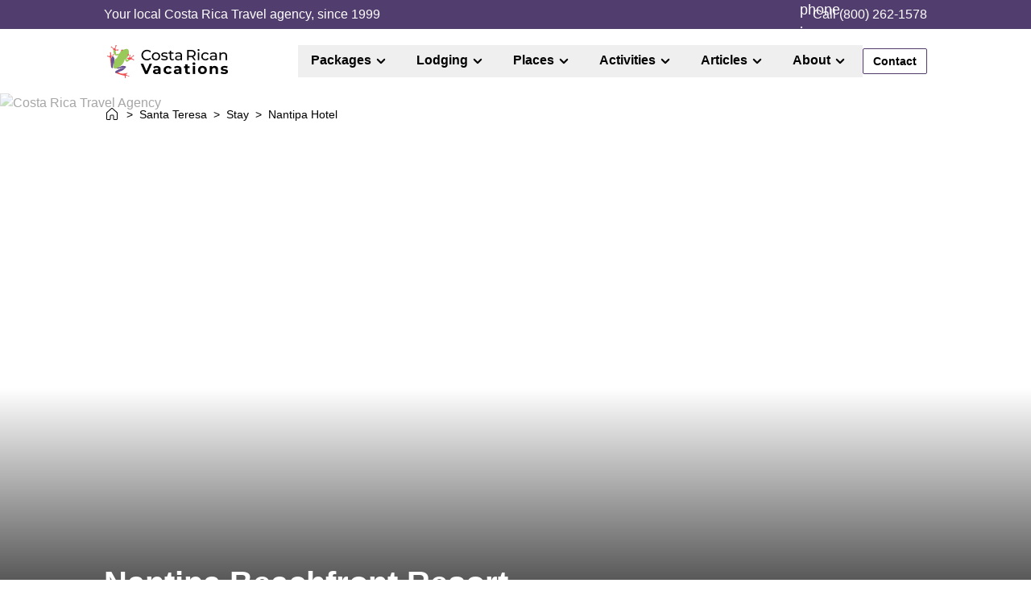

--- FILE ---
content_type: text/html; charset=utf-8
request_url: https://www.vacationscostarica.com/santa-teresa/stay/nantipa-hotel/
body_size: 30207
content:
<!DOCTYPE html><html lang="en" class="w-full"> <head><script>(function(w,i,g){w[g]=w[g]||[];if(typeof w[g].push=='function')w[g].push(i)})
(window,'GTM-TFXMHZQ','google_tags_first_party');</script><script>(function(w,d,s,l){w[l]=w[l]||[];(function(){w[l].push(arguments);})('set', 'developer_id.dYzg1YT', true);
		w[l].push({'gtm.start':new Date().getTime(),event:'gtm.js'});var f=d.getElementsByTagName(s)[0],
		j=d.createElement(s);j.async=true;j.src='/analytics/';
		f.parentNode.insertBefore(j,f);
		})(window,document,'script','dataLayer');</script><link rel="preconnect" href="https://res.cloudinary.com"><link rel="dns-prefetch" href="https://res.cloudinary.com"><link rel="preload" as="image" href="https://res.cloudinary.com/vacationscostarica-com/image/upload/q_auto:eco,c_fill,f_avif,g_center,w_390,h_684/v1748309501/001_nantipa_hotel_property_bird_eye_view_santa_teresa_mal_pais_c5114c41b3" imagesizes="(max-width: 768px) 390px, 0px" fetchpriority="high"><link rel="preload" as="image" href="https://res.cloudinary.com/vacationscostarica-com/image/upload/q_auto:eco,c_fill,f_avif,g_center,w_120,h_41/logos/crv-logo-color-header-small_zu41lj" imagesizes="(max-width: 768px) 390px, 0px" fetchpriority="high"><link rel="apple-touch-icon" sizes="180x180" href="/apple-touch-icon.png"><link rel="icon" type="image/png" sizes="32x32" href="/favicon-32x32.png"><link rel="icon" type="image/png" sizes="16x16" href="/favicon-16x16.png"><link rel="manifest" href="/site.webmanifest"><link rel="mask-icon" href="/safari-pinned-tab.svg" color="#5bbad5"><link rel="alternate" hreflang="en-us" href="https://www.vacationscostarica.com/santa-teresa/stay/nantipa-hotel/"><link rel="alternate" hreflang="x-default" href="https://www.vacationscostarica.com/santa-teresa/stay/nantipa-hotel/"><meta name="viewport" content="width=device-width"><meta name="msapplication-TileColor" content="#da532c"><meta name="theme-color" content="#ffffff"><meta name="generator" content="Astro v4.16.18"><title>Nantipa Beachfront Resort - Luxury and Nature in Nicoya, Costa Rica</title><meta charset="UTF-8"><link rel="canonical" href="https://www.vacationscostarica.com/santa-teresa/stay/nantipa-hotel/"><meta name="description" content="Nantipa Beachfront Resort is a luxury beachfront resort where nature comes first in Santa Teresa."><meta name="robots" content="index, follow"><script type="application/ld+json">{"@id":"","name":"Nantipa Beachfront Resort","@type":"Hotel","address":{"@type":"PostalAddress","addressCountry":{"name":"CR","@type":"Country"}},"@context":"https://schema.org","description":"A modern beachfront resort, perfect for those looking for tranquility and luxury. ","url":"https://www.vacationscostarica.com/santa-teresa/stay/nantipa-hotel/","image":"https://res.cloudinary.com/vacationscostarica-com/image/upload/v1748309501/001_nantipa_hotel_property_bird_eye_view_santa_teresa_mal_pais_c5114c41b3.jpg","priceRange":"$399"}</script><script type="application/ld+json">{"@context":"https://schema.org","@type":"BreadcrumbList","itemListElement":[{"@type":"ListItem","position":1,"name":"Home","item":"https://www.vacationscostarica.com/"},{"@type":"ListItem","position":2,"name":"Santa Teresa","item":"https://www.vacationscostarica.com/santa-teresa/"},{"@type":"ListItem","position":3,"name":"Stay","item":"https://www.vacationscostarica.com/santa-teresa/stay/"},{"@type":"ListItem","position":4,"name":"Nantipa Hotel","item":"https://www.vacationscostarica.com/santa-teresa/stay/nantipa-hotel/"}]}</script><script crossorigin="anonymous" type="module" src="/js/global.js?v=2"></script><link rel="stylesheet" href="/_astro/_slug_.CTn_tg3Q.css">
<style>.modal-bg[data-astro-cid-hee57wf4]{background-color:#3e2e53}@media (min-width:769px){.modal-bg[data-astro-cid-hee57wf4]{background-image:var(--bg-url);background-position:0 100%;background-size:cover}}
html{scroll-behavior:smooth;scroll-padding-top:50px}
html{scroll-behavior:smooth;scroll-padding-top:50px}#intro-overview[data-astro-cid-a2fmd262]{margin-bottom:1.5rem;h3{font-size:1.5rem;font-weight:600;line-height:2rem;margin-bottom:1.5rem;margin-top:1.5rem}p{font-size:1rem;font-weight:400;line-height:1.375rem}ul{list-style:none;padding-left:0}ul li{padding-left:30px;position:relative;text-indent:0}ul li:before{content:url("data:image/svg+xml;charset=utf-8,%3Csvg xmlns='http://www.w3.org/2000/svg' width='24' height='25' fill='none' viewBox='0 0 24 25'%3E%3Cpath fill='%2361AE4E' d='M8.5 16.732 4.707 12.94a1 1 0 0 0-1.414 1.415l4.5 4.5a1 1 0 0 0 1.414 0l11-11a1 1 0 0 0-1.414-1.415z'/%3E%3C/svg%3E");font-size:1.5em;left:0;position:absolute}li:not(:last-child){margin-bottom:1.5rem}}
.c2a-responsive-height[data-astro-cid-7tkbgf2d]{height:600px;position:relative}@media (min-width:769px){.c2a-responsive-height[data-astro-cid-7tkbgf2d]{height:900px}}@media (min-width:1200px){.c2a-responsive-height[data-astro-cid-7tkbgf2d]{height:675px}}@media (min-width:1440px){.c2a-responsive-height[data-astro-cid-7tkbgf2d]{height:900px}}@media (min-width:1920px){.c2a-responsive-height[data-astro-cid-7tkbgf2d]{height:940px}}.c2a-content-container[data-astro-cid-7tkbgf2d]{display:flex;left:0;position:absolute;right:0;top:50%;z-index:10;--tw-translate-y:-50%;align-items:center;flex-direction:column;justify-content:center;transform:translate(var(--tw-translate-x),var(--tw-translate-y)) rotate(var(--tw-rotate)) skew(var(--tw-skew-x)) skewY(var(--tw-skew-y)) scaleX(var(--tw-scale-x)) scaleY(var(--tw-scale-y))}
</style>
<link rel="stylesheet" href="/_astro/_slug_.DhaaTQtm.css">
<link rel="stylesheet" href="/_astro/_slug_.CrZw9wwK.css"><script type="module" src="/_astro/hoisted.Bq_IXXx-.js"></script></head> <body> <header class="z-50"> <div class="page-grid bg-secondary-60"> <div class="page-grid-full"> <div class="flex h-9 items-center justify-center md:justify-between"> <div class="overflow-hidden truncate text-white">Your local Costa Rica Travel agency, since 1999</div> <div class="hidden flex-row items-center gap-6 md:flex"> <!-- <FindYourTripLink text='Find Your Trip' textClass='text-white' /> --> <a href="tel:+18002621578" class="flex flex-row items-center gap-1"> <img src="https://res.cloudinary.com/vacationscostarica-com/image/upload/q_auto:eco,c_fill,f_avif,g_center,w_16,h_16/icons/bx-phone_wqkf7w.png" alt="phone icon" width="16" height="16" loading="lazy" class="text-white text-lg"> <span class="text-white">Call (800) 262-1578</span> </a> </div> </div> </div> </div>  <div class="page-grid bg-white"> <div class="page-grid-full"> <div class="flex items-center justify-center md:flex md:justify-between"> <a href="/" class="p-1 lg:py-[11.5px]" aria-label="Go Home"> <picture> <source srcset="https://res.cloudinary.com/vacationscostarica-com/image/upload/q_auto:eco,c_fill,f_avif,g_center,w_150,h_41/logos/crv-logo-color-header_fggpmn" media="(min-width: 1200px)"> <img src="https://res.cloudinary.com/vacationscostarica-com/image/upload/q_auto:eco,c_fill,f_avif,g_center,w_120,h_41/logos/crv-logo-color-header-small_zu41lj" alt="Costa Rican Vacations Logo" class="min-w-[120px]" fetchpriority="high" loading="eager"> </picture> </a> <nav role="navigation" aria-label="Main navigation"> <nav class="astronav-items astronav-toggle hidden py-5 md:flex">  <ul class="z-10 flex w-full items-center"> <li> <menu class="astronav-dropdown group" aria-expanded="false"> <button class="px-2 py-[3px] text-xs group-open:text-primary-70 md:px-4 md:py-2 md:text-md md:font-semibold" aria-label="Show Packages submenu" aria-expanded="false"> <div class="flex flex-row items-center"> <div class="pb-[2px]"> <span>Packages</span> </div> <svg width="1em" height="1em" class="rotate-90 text-2xl" data-icon="uil:angle-right">   <symbol id="ai:uil:angle-right" viewBox="0 0 24 24"><path fill="currentColor" d="m14.83 11.29l-4.24-4.24a1 1 0 0 0-1.42 0a1 1 0 0 0 0 1.41L12.71 12l-3.54 3.54a1 1 0 0 0 0 1.41a1 1 0 0 0 .71.29a1 1 0 0 0 .71-.29l4.24-4.24a1 1 0 0 0 0-1.42"/></symbol><use href="#ai:uil:angle-right"></use>  </svg> </div> </button> <div class="astronav-dropdown dropdown-toggle hidden top-20 z-20 rounded bg-white" aria-expanded="false">  <div class="menu-shadow page-grid absolute left-0 top-24 h-auto w-full bg-white py-4"> <div class="page-grid-full flex h-full min-w-[35rem] max-w-[60rem] gap-7 justify-self-end"> <div class="flex w-full"> <div class="w-full min-w-[13.75rem] py-4"> <div class="flex flex-col gap-[0.5rem] px-2"> <div class="flex flex-col gap-2 px-4"> <img src="https://res.cloudinary.com/vacationscostarica-com/image/upload/q_auto:eco,c_fill,f_avif,g_center,w_72,h_72/icons/menu_packages_by_type_l8tgmy" alt="menu_packages_by_type_l8tgmy" width="24" height="24" loading="lazy" class="h-6 w-6"> <span class="text-sm font-bold">By Type</span> </div> <div class="h-[1px] bg-[#E0E0E0]"></div> </div> <div class="px-2 py-4">  <ul class="grid gap-2"> <style>astro-island,astro-slot,astro-static-slot{display:contents}</style><script>(()=>{var l=(s,i,o)=>{let r=async()=>{await(await s())()},t=typeof i.value=="object"?i.value:void 0,c={rootMargin:t==null?void 0:t.rootMargin},n=new IntersectionObserver(e=>{for(let a of e)if(a.isIntersecting){n.disconnect(),r();break}},c);for(let e of o.children)n.observe(e)};(self.Astro||(self.Astro={})).visible=l;window.dispatchEvent(new Event("astro:visible"));})();;(()=>{var A=Object.defineProperty;var g=(i,o,a)=>o in i?A(i,o,{enumerable:!0,configurable:!0,writable:!0,value:a}):i[o]=a;var d=(i,o,a)=>g(i,typeof o!="symbol"?o+"":o,a);{let i={0:t=>m(t),1:t=>a(t),2:t=>new RegExp(t),3:t=>new Date(t),4:t=>new Map(a(t)),5:t=>new Set(a(t)),6:t=>BigInt(t),7:t=>new URL(t),8:t=>new Uint8Array(t),9:t=>new Uint16Array(t),10:t=>new Uint32Array(t),11:t=>1/0*t},o=t=>{let[l,e]=t;return l in i?i[l](e):void 0},a=t=>t.map(o),m=t=>typeof t!="object"||t===null?t:Object.fromEntries(Object.entries(t).map(([l,e])=>[l,o(e)]));class y extends HTMLElement{constructor(){super(...arguments);d(this,"Component");d(this,"hydrator");d(this,"hydrate",async()=>{var b;if(!this.hydrator||!this.isConnected)return;let e=(b=this.parentElement)==null?void 0:b.closest("astro-island[ssr]");if(e){e.addEventListener("astro:hydrate",this.hydrate,{once:!0});return}let c=this.querySelectorAll("astro-slot"),n={},h=this.querySelectorAll("template[data-astro-template]");for(let r of h){let s=r.closest(this.tagName);s!=null&&s.isSameNode(this)&&(n[r.getAttribute("data-astro-template")||"default"]=r.innerHTML,r.remove())}for(let r of c){let s=r.closest(this.tagName);s!=null&&s.isSameNode(this)&&(n[r.getAttribute("name")||"default"]=r.innerHTML)}let p;try{p=this.hasAttribute("props")?m(JSON.parse(this.getAttribute("props"))):{}}catch(r){let s=this.getAttribute("component-url")||"<unknown>",v=this.getAttribute("component-export");throw v&&(s+=` (export ${v})`),console.error(`[hydrate] Error parsing props for component ${s}`,this.getAttribute("props"),r),r}let u;await this.hydrator(this)(this.Component,p,n,{client:this.getAttribute("client")}),this.removeAttribute("ssr"),this.dispatchEvent(new CustomEvent("astro:hydrate"))});d(this,"unmount",()=>{this.isConnected||this.dispatchEvent(new CustomEvent("astro:unmount"))})}disconnectedCallback(){document.removeEventListener("astro:after-swap",this.unmount),document.addEventListener("astro:after-swap",this.unmount,{once:!0})}connectedCallback(){if(!this.hasAttribute("await-children")||document.readyState==="interactive"||document.readyState==="complete")this.childrenConnectedCallback();else{let e=()=>{document.removeEventListener("DOMContentLoaded",e),c.disconnect(),this.childrenConnectedCallback()},c=new MutationObserver(()=>{var n;((n=this.lastChild)==null?void 0:n.nodeType)===Node.COMMENT_NODE&&this.lastChild.nodeValue==="astro:end"&&(this.lastChild.remove(),e())});c.observe(this,{childList:!0}),document.addEventListener("DOMContentLoaded",e)}}async childrenConnectedCallback(){let e=this.getAttribute("before-hydration-url");e&&await import(e),this.start()}async start(){let e=JSON.parse(this.getAttribute("opts")),c=this.getAttribute("client");if(Astro[c]===void 0){window.addEventListener(`astro:${c}`,()=>this.start(),{once:!0});return}try{await Astro[c](async()=>{let n=this.getAttribute("renderer-url"),[h,{default:p}]=await Promise.all([import(this.getAttribute("component-url")),n?import(n):()=>()=>{}]),u=this.getAttribute("component-export")||"default";if(!u.includes("."))this.Component=h[u];else{this.Component=h;for(let f of u.split("."))this.Component=this.Component[f]}return this.hydrator=p,this.hydrate},e,this)}catch(n){console.error(`[astro-island] Error hydrating ${this.getAttribute("component-url")}`,n)}}attributeChangedCallback(){this.hydrate()}}d(y,"observedAttributes",["props"]),customElements.get("astro-island")||customElements.define("astro-island",y)}})();</script><script>window._$HY||(e=>{let t=e=>e&&e.hasAttribute&&(e.hasAttribute("data-hk")?e:t(e.host&&e.host.nodeType?e.host:e.parentNode));["click", "input"].forEach((o=>document.addEventListener(o,(o=>{if(!e.events)return;let s=t(o.composedPath&&o.composedPath()[0]||o.target);s&&!e.completed.has(s)&&e.events.push([s,o])}))))})(_$HY={events:[],completed:new WeakSet,r:{},fe(){}});</script><!--xs--><astro-island uid="1ozGd8" data-solid-render-id="s0" component-url="/_astro/NavBarListItem.DeKlxOjW.js" component-export="default" renderer-url="/_astro/client.CwXlM0ec.js" props="{&quot;item&quot;:[0,{&quot;id&quot;:[0,242],&quot;order&quot;:[0,0],&quot;title&quot;:[0,&quot;Adventure&quot;],&quot;url&quot;:[0,&quot;/adventure/&quot;],&quot;target&quot;:[0],&quot;bool&quot;:[0],&quot;text&quot;:[0],&quot;email&quot;:[0],&quot;password&quot;:[0],&quot;richtext&quot;:[0],&quot;date&quot;:[0],&quot;time&quot;:[0],&quot;datetime&quot;:[0],&quot;integer&quot;:[0],&quot;biginteger&quot;:[0],&quot;decimal&quot;:[0],&quot;float&quot;:[0],&quot;enum&quot;:[0],&quot;createdAt&quot;:[0,&quot;2023-02-20T21:51:59.886Z&quot;],&quot;updatedAt&quot;:[0,&quot;2025-09-29T17:50:42.871Z&quot;],&quot;icon&quot;:[0],&quot;media&quot;:[0],&quot;parent&quot;:[0,{&quot;id&quot;:[0,241]}],&quot;children&quot;:[1,[]]}]}" ssr="" client="visible" opts="{&quot;name&quot;:&quot;NavBarListItem&quot;,&quot;value&quot;:true}" await-children=""><li data-hk=s00000 class="h-full w-full"><a href="/adventure/" class="flex h-full w-full items-center rounded-sm px-[0.75rem] py-[0.3125rem] text-sm font-semibold hover:cursor-pointer hover:bg-[#F5F5F5]"><!--$--><!--/--><!--$-->Adventure<!--/--></a></li><!--astro:end--></astro-island><astro-island uid="25BePQ" data-solid-render-id="s1" component-url="/_astro/NavBarListItem.DeKlxOjW.js" component-export="default" renderer-url="/_astro/client.CwXlM0ec.js" props="{&quot;item&quot;:[0,{&quot;id&quot;:[0,244],&quot;order&quot;:[0,1],&quot;title&quot;:[0,&quot;Family&quot;],&quot;url&quot;:[0,&quot;/family/&quot;],&quot;target&quot;:[0],&quot;bool&quot;:[0],&quot;text&quot;:[0],&quot;email&quot;:[0],&quot;password&quot;:[0],&quot;richtext&quot;:[0],&quot;date&quot;:[0],&quot;time&quot;:[0],&quot;datetime&quot;:[0],&quot;integer&quot;:[0],&quot;biginteger&quot;:[0],&quot;decimal&quot;:[0],&quot;float&quot;:[0],&quot;enum&quot;:[0],&quot;createdAt&quot;:[0,&quot;2023-02-20T21:51:59.886Z&quot;],&quot;updatedAt&quot;:[0,&quot;2025-09-29T17:50:42.871Z&quot;],&quot;icon&quot;:[0],&quot;media&quot;:[0],&quot;parent&quot;:[0,{&quot;id&quot;:[0,241]}],&quot;children&quot;:[1,[]]}]}" ssr="" client="visible" opts="{&quot;name&quot;:&quot;NavBarListItem&quot;,&quot;value&quot;:true}" await-children=""><li data-hk=s10000 class="h-full w-full"><a href="/family/" class="flex h-full w-full items-center rounded-sm px-[0.75rem] py-[0.3125rem] text-sm font-semibold hover:cursor-pointer hover:bg-[#F5F5F5]"><!--$--><!--/--><!--$-->Family<!--/--></a></li><!--astro:end--></astro-island><astro-island uid="Z1LUC7h" data-solid-render-id="s2" component-url="/_astro/NavBarListItem.DeKlxOjW.js" component-export="default" renderer-url="/_astro/client.CwXlM0ec.js" props="{&quot;item&quot;:[0,{&quot;id&quot;:[0,243],&quot;order&quot;:[0,2],&quot;title&quot;:[0,&quot;All-Inclusive&quot;],&quot;url&quot;:[0,&quot;/all-inclusive/&quot;],&quot;target&quot;:[0],&quot;bool&quot;:[0],&quot;text&quot;:[0],&quot;email&quot;:[0],&quot;password&quot;:[0],&quot;richtext&quot;:[0],&quot;date&quot;:[0],&quot;time&quot;:[0],&quot;datetime&quot;:[0],&quot;integer&quot;:[0],&quot;biginteger&quot;:[0],&quot;decimal&quot;:[0],&quot;float&quot;:[0],&quot;enum&quot;:[0],&quot;createdAt&quot;:[0,&quot;2023-02-20T21:51:59.886Z&quot;],&quot;updatedAt&quot;:[0,&quot;2025-09-29T17:50:42.871Z&quot;],&quot;icon&quot;:[0],&quot;media&quot;:[0],&quot;parent&quot;:[0,{&quot;id&quot;:[0,241]}],&quot;children&quot;:[1,[]]}]}" ssr="" client="visible" opts="{&quot;name&quot;:&quot;NavBarListItem&quot;,&quot;value&quot;:true}" await-children=""><li data-hk=s20000 class="h-full w-full"><a href="/all-inclusive/" class="flex h-full w-full items-center rounded-sm px-[0.75rem] py-[0.3125rem] text-sm font-semibold hover:cursor-pointer hover:bg-[#F5F5F5]"><!--$--><!--/--><!--$-->All-Inclusive<!--/--></a></li><!--astro:end--></astro-island><astro-island uid="ZOTW44" data-solid-render-id="s3" component-url="/_astro/NavBarListItem.DeKlxOjW.js" component-export="default" renderer-url="/_astro/client.CwXlM0ec.js" props="{&quot;item&quot;:[0,{&quot;id&quot;:[0,327],&quot;order&quot;:[0,3],&quot;title&quot;:[0,&quot;Group Travel&quot;],&quot;url&quot;:[0,&quot;/group-travel/&quot;],&quot;target&quot;:[0],&quot;bool&quot;:[0],&quot;text&quot;:[0],&quot;email&quot;:[0],&quot;password&quot;:[0],&quot;richtext&quot;:[0],&quot;date&quot;:[0],&quot;time&quot;:[0],&quot;datetime&quot;:[0],&quot;integer&quot;:[0],&quot;biginteger&quot;:[0],&quot;decimal&quot;:[0],&quot;float&quot;:[0],&quot;enum&quot;:[0],&quot;createdAt&quot;:[0,&quot;2025-03-25T18:51:51.816Z&quot;],&quot;updatedAt&quot;:[0,&quot;2025-09-29T17:50:42.870Z&quot;],&quot;icon&quot;:[0],&quot;media&quot;:[0],&quot;parent&quot;:[0,{&quot;id&quot;:[0,241]}],&quot;children&quot;:[1,[]]}]}" ssr="" client="visible" opts="{&quot;name&quot;:&quot;NavBarListItem&quot;,&quot;value&quot;:true}" await-children=""><li data-hk=s30000 class="h-full w-full"><a href="/group-travel/" class="flex h-full w-full items-center rounded-sm px-[0.75rem] py-[0.3125rem] text-sm font-semibold hover:cursor-pointer hover:bg-[#F5F5F5]"><!--$--><!--/--><!--$-->Group Travel<!--/--></a></li><!--astro:end--></astro-island><astro-island uid="Z1aMwOz" data-solid-render-id="s4" component-url="/_astro/NavBarListItem.DeKlxOjW.js" component-export="default" renderer-url="/_astro/client.CwXlM0ec.js" props="{&quot;item&quot;:[0,{&quot;id&quot;:[0,247],&quot;order&quot;:[0,4],&quot;title&quot;:[0,&quot;Luxury&quot;],&quot;url&quot;:[0,&quot;/luxury/&quot;],&quot;target&quot;:[0],&quot;bool&quot;:[0],&quot;text&quot;:[0],&quot;email&quot;:[0],&quot;password&quot;:[0],&quot;richtext&quot;:[0,&quot;&quot;],&quot;date&quot;:[0],&quot;time&quot;:[0],&quot;datetime&quot;:[0],&quot;integer&quot;:[0],&quot;biginteger&quot;:[0],&quot;decimal&quot;:[0],&quot;float&quot;:[0],&quot;enum&quot;:[0],&quot;createdAt&quot;:[0,&quot;2023-02-20T21:51:59.886Z&quot;],&quot;updatedAt&quot;:[0,&quot;2025-09-29T17:50:42.871Z&quot;],&quot;icon&quot;:[0],&quot;media&quot;:[0],&quot;parent&quot;:[0,{&quot;id&quot;:[0,241]}],&quot;children&quot;:[1,[]]}]}" ssr="" client="visible" opts="{&quot;name&quot;:&quot;NavBarListItem&quot;,&quot;value&quot;:true}" await-children=""><li data-hk=s40000 class="h-full w-full"><a href="/luxury/" class="flex h-full w-full items-center rounded-sm px-[0.75rem] py-[0.3125rem] text-sm font-semibold hover:cursor-pointer hover:bg-[#F5F5F5]"><!--$--><!--/--><!--$-->Luxury<!--/--></a></li><!--astro:end--></astro-island><astro-island uid="16rQEx" data-solid-render-id="s5" component-url="/_astro/NavBarListItem.DeKlxOjW.js" component-export="default" renderer-url="/_astro/client.CwXlM0ec.js" props="{&quot;item&quot;:[0,{&quot;id&quot;:[0,403],&quot;order&quot;:[0,5],&quot;title&quot;:[0,&quot;Romance&quot;],&quot;url&quot;:[0,&quot;/romance/&quot;],&quot;target&quot;:[0],&quot;bool&quot;:[0],&quot;text&quot;:[0],&quot;email&quot;:[0],&quot;password&quot;:[0],&quot;richtext&quot;:[0],&quot;date&quot;:[0],&quot;time&quot;:[0],&quot;datetime&quot;:[0],&quot;integer&quot;:[0],&quot;biginteger&quot;:[0],&quot;decimal&quot;:[0],&quot;float&quot;:[0],&quot;enum&quot;:[0],&quot;createdAt&quot;:[0,&quot;2025-09-26T17:06:50.826Z&quot;],&quot;updatedAt&quot;:[0,&quot;2025-09-29T17:50:42.871Z&quot;],&quot;icon&quot;:[0],&quot;media&quot;:[0],&quot;parent&quot;:[0,{&quot;id&quot;:[0,241]}],&quot;children&quot;:[1,[]]}]}" ssr="" client="visible" opts="{&quot;name&quot;:&quot;NavBarListItem&quot;,&quot;value&quot;:true}" await-children=""><li data-hk=s50000 class="h-full w-full"><a href="/romance/" class="flex h-full w-full items-center rounded-sm px-[0.75rem] py-[0.3125rem] text-sm font-semibold hover:cursor-pointer hover:bg-[#F5F5F5]"><!--$--><!--/--><!--$-->Romance<!--/--></a></li><!--astro:end--></astro-island><astro-island uid="1VI4pa" data-solid-render-id="s6" component-url="/_astro/NavBarListItem.DeKlxOjW.js" component-export="default" renderer-url="/_astro/client.CwXlM0ec.js" props="{&quot;item&quot;:[0,{&quot;id&quot;:[0,404],&quot;order&quot;:[0,6],&quot;title&quot;:[0,&quot;Fishing&quot;],&quot;url&quot;:[0,&quot;/fishing/&quot;],&quot;target&quot;:[0],&quot;bool&quot;:[0],&quot;text&quot;:[0],&quot;email&quot;:[0],&quot;password&quot;:[0],&quot;richtext&quot;:[0],&quot;date&quot;:[0],&quot;time&quot;:[0],&quot;datetime&quot;:[0],&quot;integer&quot;:[0],&quot;biginteger&quot;:[0],&quot;decimal&quot;:[0],&quot;float&quot;:[0],&quot;enum&quot;:[0],&quot;createdAt&quot;:[0,&quot;2025-09-26T17:06:50.826Z&quot;],&quot;updatedAt&quot;:[0,&quot;2025-09-29T17:50:42.870Z&quot;],&quot;icon&quot;:[0],&quot;media&quot;:[0],&quot;parent&quot;:[0,{&quot;id&quot;:[0,241]}],&quot;children&quot;:[1,[]]}]}" ssr="" client="visible" opts="{&quot;name&quot;:&quot;NavBarListItem&quot;,&quot;value&quot;:true}" await-children=""><li data-hk=s60000 class="h-full w-full"><a href="/fishing/" class="flex h-full w-full items-center rounded-sm px-[0.75rem] py-[0.3125rem] text-sm font-semibold hover:cursor-pointer hover:bg-[#F5F5F5]"><!--$--><!--/--><!--$-->Fishing<!--/--></a></li><!--astro:end--></astro-island> </ul>  </div> </div><div class="w-full min-w-[13.75rem] py-4"> <div class="flex flex-col gap-[0.5rem] px-2"> <div class="flex flex-col gap-2 px-4"> <img src="https://res.cloudinary.com/vacationscostarica-com/image/upload/q_auto:eco,c_fill,f_avif,g_center,w_72,h_72/icons/menu_packages_by_occasion_c9nq0i" alt="menu_packages_by_occasion_c9nq0i" width="24" height="24" loading="lazy" class="h-6 w-6"> <span class="text-sm font-bold">By Occasion</span> </div> <div class="h-[1px] bg-[#E0E0E0]"></div> </div> <div class="px-2 py-4">  <ul class="grid gap-2"> <astro-island uid="1aMAso" data-solid-render-id="s7" component-url="/_astro/NavBarListItem.DeKlxOjW.js" component-export="default" renderer-url="/_astro/client.CwXlM0ec.js" props="{&quot;item&quot;:[0,{&quot;id&quot;:[0,405],&quot;order&quot;:[0,0],&quot;title&quot;:[0,&quot;Best of Costa Rica&quot;],&quot;url&quot;:[0,&quot;/best/&quot;],&quot;target&quot;:[0],&quot;bool&quot;:[0],&quot;text&quot;:[0],&quot;email&quot;:[0],&quot;password&quot;:[0],&quot;richtext&quot;:[0],&quot;date&quot;:[0],&quot;time&quot;:[0],&quot;datetime&quot;:[0],&quot;integer&quot;:[0],&quot;biginteger&quot;:[0],&quot;decimal&quot;:[0],&quot;float&quot;:[0],&quot;enum&quot;:[0],&quot;createdAt&quot;:[0,&quot;2025-09-26T17:06:50.826Z&quot;],&quot;updatedAt&quot;:[0,&quot;2025-09-29T17:50:42.871Z&quot;],&quot;icon&quot;:[0],&quot;media&quot;:[0],&quot;parent&quot;:[0,{&quot;id&quot;:[0,330]}],&quot;children&quot;:[1,[]]}]}" ssr="" client="visible" opts="{&quot;name&quot;:&quot;NavBarListItem&quot;,&quot;value&quot;:true}" await-children=""><li data-hk=s70000 class="h-full w-full"><a href="/best/" class="flex h-full w-full items-center rounded-sm px-[0.75rem] py-[0.3125rem] text-sm font-semibold hover:cursor-pointer hover:bg-[#F5F5F5]"><!--$--><!--/--><!--$-->Best of Costa Rica<!--/--></a></li><!--astro:end--></astro-island><astro-island uid="Z1z82GG" data-solid-render-id="s8" component-url="/_astro/NavBarListItem.DeKlxOjW.js" component-export="default" renderer-url="/_astro/client.CwXlM0ec.js" props="{&quot;item&quot;:[0,{&quot;id&quot;:[0,333],&quot;order&quot;:[0,1],&quot;title&quot;:[0,&quot;Honeymoons&quot;],&quot;url&quot;:[0,&quot;/honeymoon/&quot;],&quot;target&quot;:[0],&quot;bool&quot;:[0],&quot;text&quot;:[0],&quot;email&quot;:[0],&quot;password&quot;:[0],&quot;richtext&quot;:[0],&quot;date&quot;:[0],&quot;time&quot;:[0],&quot;datetime&quot;:[0],&quot;integer&quot;:[0],&quot;biginteger&quot;:[0],&quot;decimal&quot;:[0],&quot;float&quot;:[0],&quot;enum&quot;:[0],&quot;createdAt&quot;:[0,&quot;2025-04-11T22:17:00.366Z&quot;],&quot;updatedAt&quot;:[0,&quot;2025-09-29T17:50:42.871Z&quot;],&quot;icon&quot;:[0],&quot;media&quot;:[0],&quot;parent&quot;:[0,{&quot;id&quot;:[0,330]}],&quot;children&quot;:[1,[]]}]}" ssr="" client="visible" opts="{&quot;name&quot;:&quot;NavBarListItem&quot;,&quot;value&quot;:true}" await-children=""><li data-hk=s80000 class="h-full w-full"><a href="/honeymoon/" class="flex h-full w-full items-center rounded-sm px-[0.75rem] py-[0.3125rem] text-sm font-semibold hover:cursor-pointer hover:bg-[#F5F5F5]"><!--$--><!--/--><!--$-->Honeymoons<!--/--></a></li><!--astro:end--></astro-island><astro-island uid="Z2m3yEU" data-solid-render-id="s9" component-url="/_astro/NavBarListItem.DeKlxOjW.js" component-export="default" renderer-url="/_astro/client.CwXlM0ec.js" props="{&quot;item&quot;:[0,{&quot;id&quot;:[0,334],&quot;order&quot;:[0,2],&quot;title&quot;:[0,&quot;Christmas&quot;],&quot;url&quot;:[0,&quot;/christmas/&quot;],&quot;target&quot;:[0],&quot;bool&quot;:[0],&quot;text&quot;:[0],&quot;email&quot;:[0],&quot;password&quot;:[0],&quot;richtext&quot;:[0],&quot;date&quot;:[0],&quot;time&quot;:[0],&quot;datetime&quot;:[0],&quot;integer&quot;:[0],&quot;biginteger&quot;:[0],&quot;decimal&quot;:[0],&quot;float&quot;:[0],&quot;enum&quot;:[0],&quot;createdAt&quot;:[0,&quot;2025-04-11T22:17:00.366Z&quot;],&quot;updatedAt&quot;:[0,&quot;2025-09-29T17:50:42.871Z&quot;],&quot;icon&quot;:[0],&quot;media&quot;:[0],&quot;parent&quot;:[0,{&quot;id&quot;:[0,330]}],&quot;children&quot;:[1,[]]}]}" ssr="" client="visible" opts="{&quot;name&quot;:&quot;NavBarListItem&quot;,&quot;value&quot;:true}" await-children=""><li data-hk=s90000 class="h-full w-full"><a href="/christmas/" class="flex h-full w-full items-center rounded-sm px-[0.75rem] py-[0.3125rem] text-sm font-semibold hover:cursor-pointer hover:bg-[#F5F5F5]"><!--$--><!--/--><!--$-->Christmas<!--/--></a></li><!--astro:end--></astro-island><astro-island uid="Z206Qnu" data-solid-render-id="s10" component-url="/_astro/NavBarListItem.DeKlxOjW.js" component-export="default" renderer-url="/_astro/client.CwXlM0ec.js" props="{&quot;item&quot;:[0,{&quot;id&quot;:[0,335],&quot;order&quot;:[0,3],&quot;title&quot;:[0,&quot;Spring Break&quot;],&quot;url&quot;:[0,&quot;/spring-break/&quot;],&quot;target&quot;:[0],&quot;bool&quot;:[0],&quot;text&quot;:[0],&quot;email&quot;:[0],&quot;password&quot;:[0],&quot;richtext&quot;:[0],&quot;date&quot;:[0],&quot;time&quot;:[0],&quot;datetime&quot;:[0],&quot;integer&quot;:[0],&quot;biginteger&quot;:[0],&quot;decimal&quot;:[0],&quot;float&quot;:[0],&quot;enum&quot;:[0],&quot;createdAt&quot;:[0,&quot;2025-04-11T22:17:00.366Z&quot;],&quot;updatedAt&quot;:[0,&quot;2025-09-29T17:50:42.871Z&quot;],&quot;icon&quot;:[0],&quot;media&quot;:[0],&quot;parent&quot;:[0,{&quot;id&quot;:[0,330]}],&quot;children&quot;:[1,[]]}]}" ssr="" client="visible" opts="{&quot;name&quot;:&quot;NavBarListItem&quot;,&quot;value&quot;:true}" await-children=""><li data-hk=s100000 class="h-full w-full"><a href="/spring-break/" class="flex h-full w-full items-center rounded-sm px-[0.75rem] py-[0.3125rem] text-sm font-semibold hover:cursor-pointer hover:bg-[#F5F5F5]"><!--$--><!--/--><!--$-->Spring Break<!--/--></a></li><!--astro:end--></astro-island><astro-island uid="Z217OLG" data-solid-render-id="s11" component-url="/_astro/NavBarListItem.DeKlxOjW.js" component-export="default" renderer-url="/_astro/client.CwXlM0ec.js" props="{&quot;item&quot;:[0,{&quot;id&quot;:[0,363],&quot;order&quot;:[0,4],&quot;title&quot;:[0,&quot;Real Estate&quot;],&quot;url&quot;:[0,&quot;/real-estate/&quot;],&quot;target&quot;:[0],&quot;bool&quot;:[0],&quot;text&quot;:[0],&quot;email&quot;:[0],&quot;password&quot;:[0],&quot;richtext&quot;:[0],&quot;date&quot;:[0],&quot;time&quot;:[0],&quot;datetime&quot;:[0],&quot;integer&quot;:[0],&quot;biginteger&quot;:[0],&quot;decimal&quot;:[0],&quot;float&quot;:[0],&quot;enum&quot;:[0],&quot;createdAt&quot;:[0,&quot;2025-06-05T15:46:32.048Z&quot;],&quot;updatedAt&quot;:[0,&quot;2025-09-29T17:50:42.871Z&quot;],&quot;icon&quot;:[0],&quot;media&quot;:[0],&quot;parent&quot;:[0,{&quot;id&quot;:[0,330]}],&quot;children&quot;:[1,[]]}]}" ssr="" client="visible" opts="{&quot;name&quot;:&quot;NavBarListItem&quot;,&quot;value&quot;:true}" await-children=""><li data-hk=s110000 class="h-full w-full"><a href="/real-estate/" class="flex h-full w-full items-center rounded-sm px-[0.75rem] py-[0.3125rem] text-sm font-semibold hover:cursor-pointer hover:bg-[#F5F5F5]"><!--$--><!--/--><!--$-->Real Estate<!--/--></a></li><!--astro:end--></astro-island><astro-island uid="Z1AmFmy" data-solid-render-id="s12" component-url="/_astro/NavBarListItem.DeKlxOjW.js" component-export="default" renderer-url="/_astro/client.CwXlM0ec.js" props="{&quot;item&quot;:[0,{&quot;id&quot;:[0,364],&quot;order&quot;:[0,5],&quot;title&quot;:[0,&quot;Extended Vacations&quot;],&quot;url&quot;:[0,&quot;/extended-holidays/&quot;],&quot;target&quot;:[0],&quot;bool&quot;:[0],&quot;text&quot;:[0],&quot;email&quot;:[0],&quot;password&quot;:[0],&quot;richtext&quot;:[0],&quot;date&quot;:[0],&quot;time&quot;:[0],&quot;datetime&quot;:[0],&quot;integer&quot;:[0],&quot;biginteger&quot;:[0],&quot;decimal&quot;:[0],&quot;float&quot;:[0],&quot;enum&quot;:[0],&quot;createdAt&quot;:[0,&quot;2025-06-05T15:46:32.048Z&quot;],&quot;updatedAt&quot;:[0,&quot;2025-09-29T17:50:42.871Z&quot;],&quot;icon&quot;:[0],&quot;media&quot;:[0],&quot;parent&quot;:[0,{&quot;id&quot;:[0,330]}],&quot;children&quot;:[1,[]]}]}" ssr="" client="visible" opts="{&quot;name&quot;:&quot;NavBarListItem&quot;,&quot;value&quot;:true}" await-children=""><li data-hk=s120000 class="h-full w-full"><a href="/extended-holidays/" class="flex h-full w-full items-center rounded-sm px-[0.75rem] py-[0.3125rem] text-sm font-semibold hover:cursor-pointer hover:bg-[#F5F5F5]"><!--$--><!--/--><!--$-->Extended Vacations<!--/--></a></li><!--astro:end--></astro-island><astro-island uid="28SPU9" data-solid-render-id="s13" component-url="/_astro/NavBarListItem.DeKlxOjW.js" component-export="default" renderer-url="/_astro/client.CwXlM0ec.js" props="{&quot;item&quot;:[0,{&quot;id&quot;:[0,369],&quot;order&quot;:[0,6],&quot;title&quot;:[0,&quot;Special Offers&quot;],&quot;url&quot;:[0,&quot;/special-offers/&quot;],&quot;target&quot;:[0],&quot;bool&quot;:[0],&quot;text&quot;:[0],&quot;email&quot;:[0],&quot;password&quot;:[0],&quot;richtext&quot;:[0],&quot;date&quot;:[0],&quot;time&quot;:[0],&quot;datetime&quot;:[0],&quot;integer&quot;:[0],&quot;biginteger&quot;:[0],&quot;decimal&quot;:[0],&quot;float&quot;:[0],&quot;enum&quot;:[0],&quot;createdAt&quot;:[0,&quot;2025-06-05T16:07:29.498Z&quot;],&quot;updatedAt&quot;:[0,&quot;2025-09-29T17:50:42.871Z&quot;],&quot;icon&quot;:[0],&quot;media&quot;:[0],&quot;parent&quot;:[0,{&quot;id&quot;:[0,330]}],&quot;children&quot;:[1,[]]}]}" ssr="" client="visible" opts="{&quot;name&quot;:&quot;NavBarListItem&quot;,&quot;value&quot;:true}" await-children=""><li data-hk=s130000 class="h-full w-full"><a href="/special-offers/" class="flex h-full w-full items-center rounded-sm px-[0.75rem] py-[0.3125rem] text-sm font-semibold hover:cursor-pointer hover:bg-[#F5F5F5]"><!--$--><!--/--><!--$-->Special Offers<!--/--></a></li><!--astro:end--></astro-island> </ul>  </div> </div><div class="w-full min-w-[13.75rem] py-4"> <div class="flex flex-col gap-[0.5rem] px-2"> <div class="flex flex-col gap-2 px-4"> <img src="https://res.cloudinary.com/vacationscostarica-com/image/upload/q_auto:eco,c_fill,f_avif,g_center,w_72,h_72/icons/menu_root_packages_yacdwh" alt="menu_root_packages_yacdwh" width="24" height="24" loading="lazy" class="h-6 w-6"> <span class="text-sm font-bold">By Theme</span> </div> <div class="h-[1px] bg-[#E0E0E0]"></div> </div> <div class="px-2 py-4">  <ul class="grid gap-2"> <astro-island uid="QV7GB" data-solid-render-id="s14" component-url="/_astro/NavBarListItem.DeKlxOjW.js" component-export="default" renderer-url="/_astro/client.CwXlM0ec.js" props="{&quot;item&quot;:[0,{&quot;id&quot;:[0,410],&quot;order&quot;:[0,0],&quot;title&quot;:[0,&quot;Relaxation &amp; Wellness&quot;],&quot;url&quot;:[0,&quot;/relaxation-wellness/&quot;],&quot;target&quot;:[0],&quot;bool&quot;:[0],&quot;text&quot;:[0],&quot;email&quot;:[0],&quot;password&quot;:[0],&quot;richtext&quot;:[0],&quot;date&quot;:[0],&quot;time&quot;:[0],&quot;datetime&quot;:[0],&quot;integer&quot;:[0],&quot;biginteger&quot;:[0],&quot;decimal&quot;:[0],&quot;float&quot;:[0],&quot;enum&quot;:[0],&quot;createdAt&quot;:[0,&quot;2025-09-26T17:06:51.136Z&quot;],&quot;updatedAt&quot;:[0,&quot;2025-09-29T17:50:42.871Z&quot;],&quot;icon&quot;:[0],&quot;media&quot;:[0],&quot;parent&quot;:[0,{&quot;id&quot;:[0,406]}],&quot;children&quot;:[1,[]]}]}" ssr="" client="visible" opts="{&quot;name&quot;:&quot;NavBarListItem&quot;,&quot;value&quot;:true}" await-children=""><li data-hk=s140000 class="h-full w-full"><a href="/relaxation-wellness/" class="flex h-full w-full items-center rounded-sm px-[0.75rem] py-[0.3125rem] text-sm font-semibold hover:cursor-pointer hover:bg-[#F5F5F5]"><!--$--><!--/--><!--$-->Relaxation &amp; Wellness<!--/--></a></li><!--astro:end--></astro-island><astro-island uid="Z1x9mzM" data-solid-render-id="s15" component-url="/_astro/NavBarListItem.DeKlxOjW.js" component-export="default" renderer-url="/_astro/client.CwXlM0ec.js" props="{&quot;item&quot;:[0,{&quot;id&quot;:[0,409],&quot;order&quot;:[0,1],&quot;title&quot;:[0,&quot;Surfing&quot;],&quot;url&quot;:[0,&quot;/surfing/&quot;],&quot;target&quot;:[0],&quot;bool&quot;:[0],&quot;text&quot;:[0],&quot;email&quot;:[0],&quot;password&quot;:[0],&quot;richtext&quot;:[0],&quot;date&quot;:[0],&quot;time&quot;:[0],&quot;datetime&quot;:[0],&quot;integer&quot;:[0],&quot;biginteger&quot;:[0],&quot;decimal&quot;:[0],&quot;float&quot;:[0],&quot;enum&quot;:[0],&quot;createdAt&quot;:[0,&quot;2025-09-26T17:06:51.136Z&quot;],&quot;updatedAt&quot;:[0,&quot;2025-09-29T17:50:42.871Z&quot;],&quot;icon&quot;:[0],&quot;media&quot;:[0],&quot;parent&quot;:[0,{&quot;id&quot;:[0,406]}],&quot;children&quot;:[1,[]]}]}" ssr="" client="visible" opts="{&quot;name&quot;:&quot;NavBarListItem&quot;,&quot;value&quot;:true}" await-children=""><li data-hk=s150000 class="h-full w-full"><a href="/surfing/" class="flex h-full w-full items-center rounded-sm px-[0.75rem] py-[0.3125rem] text-sm font-semibold hover:cursor-pointer hover:bg-[#F5F5F5]"><!--$--><!--/--><!--$-->Surfing<!--/--></a></li><!--astro:end--></astro-island><astro-island uid="Z18lpGW" data-solid-render-id="s16" component-url="/_astro/NavBarListItem.DeKlxOjW.js" component-export="default" renderer-url="/_astro/client.CwXlM0ec.js" props="{&quot;item&quot;:[0,{&quot;id&quot;:[0,411],&quot;order&quot;:[0,2],&quot;title&quot;:[0,&quot;Yoga&quot;],&quot;url&quot;:[0,&quot;/yoga/&quot;],&quot;target&quot;:[0],&quot;bool&quot;:[0],&quot;text&quot;:[0],&quot;email&quot;:[0],&quot;password&quot;:[0],&quot;richtext&quot;:[0],&quot;date&quot;:[0],&quot;time&quot;:[0],&quot;datetime&quot;:[0],&quot;integer&quot;:[0],&quot;biginteger&quot;:[0],&quot;decimal&quot;:[0],&quot;float&quot;:[0],&quot;enum&quot;:[0],&quot;createdAt&quot;:[0,&quot;2025-09-26T17:06:51.136Z&quot;],&quot;updatedAt&quot;:[0,&quot;2025-09-29T17:50:42.871Z&quot;],&quot;icon&quot;:[0],&quot;media&quot;:[0],&quot;parent&quot;:[0,{&quot;id&quot;:[0,406]}],&quot;children&quot;:[1,[]]}]}" ssr="" client="visible" opts="{&quot;name&quot;:&quot;NavBarListItem&quot;,&quot;value&quot;:true}" await-children=""><li data-hk=s160000 class="h-full w-full"><a href="/yoga/" class="flex h-full w-full items-center rounded-sm px-[0.75rem] py-[0.3125rem] text-sm font-semibold hover:cursor-pointer hover:bg-[#F5F5F5]"><!--$--><!--/--><!--$-->Yoga<!--/--></a></li><!--astro:end--></astro-island><astro-island uid="Z8qzCI" data-solid-render-id="s17" component-url="/_astro/NavBarListItem.DeKlxOjW.js" component-export="default" renderer-url="/_astro/client.CwXlM0ec.js" props="{&quot;item&quot;:[0,{&quot;id&quot;:[0,412],&quot;order&quot;:[0,3],&quot;title&quot;:[0,&quot;Golf&quot;],&quot;url&quot;:[0,&quot;/golf/&quot;],&quot;target&quot;:[0],&quot;bool&quot;:[0],&quot;text&quot;:[0],&quot;email&quot;:[0],&quot;password&quot;:[0],&quot;richtext&quot;:[0],&quot;date&quot;:[0],&quot;time&quot;:[0],&quot;datetime&quot;:[0],&quot;integer&quot;:[0],&quot;biginteger&quot;:[0],&quot;decimal&quot;:[0],&quot;float&quot;:[0],&quot;enum&quot;:[0],&quot;createdAt&quot;:[0,&quot;2025-09-26T17:06:51.136Z&quot;],&quot;updatedAt&quot;:[0,&quot;2025-09-29T17:50:42.872Z&quot;],&quot;icon&quot;:[0],&quot;media&quot;:[0],&quot;parent&quot;:[0,{&quot;id&quot;:[0,406]}],&quot;children&quot;:[1,[]]}]}" ssr="" client="visible" opts="{&quot;name&quot;:&quot;NavBarListItem&quot;,&quot;value&quot;:true}" await-children=""><li data-hk=s170000 class="h-full w-full"><a href="/golf/" class="flex h-full w-full items-center rounded-sm px-[0.75rem] py-[0.3125rem] text-sm font-semibold hover:cursor-pointer hover:bg-[#F5F5F5]"><!--$--><!--/--><!--$-->Golf<!--/--></a></li><!--astro:end--></astro-island><astro-island uid="bLpb5" data-solid-render-id="s18" component-url="/_astro/NavBarListItem.DeKlxOjW.js" component-export="default" renderer-url="/_astro/client.CwXlM0ec.js" props="{&quot;item&quot;:[0,{&quot;id&quot;:[0,413],&quot;order&quot;:[0,4],&quot;title&quot;:[0,&quot;Nature &amp; Wildlife&quot;],&quot;url&quot;:[0,&quot;/nature-wildlife/&quot;],&quot;target&quot;:[0],&quot;bool&quot;:[0],&quot;text&quot;:[0],&quot;email&quot;:[0],&quot;password&quot;:[0],&quot;richtext&quot;:[0],&quot;date&quot;:[0],&quot;time&quot;:[0],&quot;datetime&quot;:[0],&quot;integer&quot;:[0],&quot;biginteger&quot;:[0],&quot;decimal&quot;:[0],&quot;float&quot;:[0],&quot;enum&quot;:[0],&quot;createdAt&quot;:[0,&quot;2025-09-26T17:06:51.136Z&quot;],&quot;updatedAt&quot;:[0,&quot;2025-09-29T17:50:42.872Z&quot;],&quot;icon&quot;:[0],&quot;media&quot;:[0],&quot;parent&quot;:[0,{&quot;id&quot;:[0,406]}],&quot;children&quot;:[1,[]]}]}" ssr="" client="visible" opts="{&quot;name&quot;:&quot;NavBarListItem&quot;,&quot;value&quot;:true}" await-children=""><li data-hk=s180000 class="h-full w-full"><a href="/nature-wildlife/" class="flex h-full w-full items-center rounded-sm px-[0.75rem] py-[0.3125rem] text-sm font-semibold hover:cursor-pointer hover:bg-[#F5F5F5]"><!--$--><!--/--><!--$-->Nature &amp; Wildlife<!--/--></a></li><!--astro:end--></astro-island><astro-island uid="2sBEXm" data-solid-render-id="s19" component-url="/_astro/NavBarListItem.DeKlxOjW.js" component-export="default" renderer-url="/_astro/client.CwXlM0ec.js" props="{&quot;item&quot;:[0,{&quot;id&quot;:[0,414],&quot;order&quot;:[0,5],&quot;title&quot;:[0,&quot;Diving&quot;],&quot;url&quot;:[0,&quot;/diving/&quot;],&quot;target&quot;:[0],&quot;bool&quot;:[0],&quot;text&quot;:[0],&quot;email&quot;:[0],&quot;password&quot;:[0],&quot;richtext&quot;:[0],&quot;date&quot;:[0],&quot;time&quot;:[0],&quot;datetime&quot;:[0],&quot;integer&quot;:[0],&quot;biginteger&quot;:[0],&quot;decimal&quot;:[0],&quot;float&quot;:[0],&quot;enum&quot;:[0],&quot;createdAt&quot;:[0,&quot;2025-09-26T17:06:51.136Z&quot;],&quot;updatedAt&quot;:[0,&quot;2025-09-29T17:50:42.871Z&quot;],&quot;icon&quot;:[0],&quot;media&quot;:[0],&quot;parent&quot;:[0,{&quot;id&quot;:[0,406]}],&quot;children&quot;:[1,[]]}]}" ssr="" client="visible" opts="{&quot;name&quot;:&quot;NavBarListItem&quot;,&quot;value&quot;:true}" await-children=""><li data-hk=s190000 class="h-full w-full"><a href="/diving/" class="flex h-full w-full items-center rounded-sm px-[0.75rem] py-[0.3125rem] text-sm font-semibold hover:cursor-pointer hover:bg-[#F5F5F5]"><!--$--><!--/--><!--$-->Diving<!--/--></a></li><!--astro:end--></astro-island><astro-island uid="Z2olvNj" data-solid-render-id="s20" component-url="/_astro/NavBarListItem.DeKlxOjW.js" component-export="default" renderer-url="/_astro/client.CwXlM0ec.js" props="{&quot;item&quot;:[0,{&quot;id&quot;:[0,415],&quot;order&quot;:[0,6],&quot;title&quot;:[0,&quot;Eco-Sustainable&quot;],&quot;url&quot;:[0,&quot;/eco-sustainable/&quot;],&quot;target&quot;:[0],&quot;bool&quot;:[0],&quot;text&quot;:[0],&quot;email&quot;:[0],&quot;password&quot;:[0],&quot;richtext&quot;:[0],&quot;date&quot;:[0],&quot;time&quot;:[0],&quot;datetime&quot;:[0],&quot;integer&quot;:[0],&quot;biginteger&quot;:[0],&quot;decimal&quot;:[0],&quot;float&quot;:[0],&quot;enum&quot;:[0],&quot;createdAt&quot;:[0,&quot;2025-09-26T17:06:51.136Z&quot;],&quot;updatedAt&quot;:[0,&quot;2025-09-29T17:50:42.871Z&quot;],&quot;icon&quot;:[0],&quot;media&quot;:[0],&quot;parent&quot;:[0,{&quot;id&quot;:[0,406]}],&quot;children&quot;:[1,[]]}]}" ssr="" client="visible" opts="{&quot;name&quot;:&quot;NavBarListItem&quot;,&quot;value&quot;:true}" await-children=""><li data-hk=s200000 class="h-full w-full"><a href="/eco-sustainable/" class="flex h-full w-full items-center rounded-sm px-[0.75rem] py-[0.3125rem] text-sm font-semibold hover:cursor-pointer hover:bg-[#F5F5F5]"><!--$--><!--/--><!--$-->Eco-Sustainable<!--/--></a></li><!--astro:end--></astro-island> </ul>  </div> </div> </div> </div> </div>  </div> </menu> </li><li> <menu class="astronav-dropdown group" aria-expanded="false"> <button class="px-2 py-[3px] text-xs group-open:text-primary-70 md:px-4 md:py-2 md:text-md md:font-semibold" aria-label="Show Lodging submenu" aria-expanded="false"> <div class="flex flex-row items-center"> <div class="pb-[2px]"> <span>Lodging</span> </div> <svg width="1em" height="1em" viewBox="0 0 24 24" class="rotate-90 text-2xl" data-icon="uil:angle-right">   <use href="#ai:uil:angle-right"></use>  </svg> </div> </button> <div class="astronav-dropdown dropdown-toggle hidden top-20 z-20 rounded bg-white" aria-expanded="false">  <div class="menu-shadow page-grid absolute left-0 top-24 h-auto w-full bg-white py-4"> <div class="page-grid-full flex h-full min-w-[35rem] max-w-[60rem] gap-7 justify-self-end"> <div class="flex w-full"> <div class="w-full min-w-[13.75rem] py-4"> <div class="flex flex-col gap-[0.5rem] px-2"> <div class="flex flex-col gap-2 px-4"> <img src="https://res.cloudinary.com/vacationscostarica-com/image/upload/q_auto:eco,c_fill,f_avif,g_center,w_72,h_72/icons/menu_lodging_hotels_by_type_qjqyvz" alt="menu_lodging_hotels_by_type_qjqyvz" width="24" height="24" loading="lazy" class="h-6 w-6"> <span class="text-sm font-bold">By Type</span> </div> <div class="h-[1px] bg-[#E0E0E0]"></div> </div> <div class="px-2 py-4">  <ul class="grid gap-2"> <astro-island uid="Z1f25jI" data-solid-render-id="s21" component-url="/_astro/NavBarListItem.DeKlxOjW.js" component-export="default" renderer-url="/_astro/client.CwXlM0ec.js" props="{&quot;item&quot;:[0,{&quot;id&quot;:[0,346],&quot;order&quot;:[0,0],&quot;title&quot;:[0,&quot;All-Inclusive&quot;],&quot;url&quot;:[0,&quot;/hotels/all-inclusive/&quot;],&quot;target&quot;:[0],&quot;bool&quot;:[0],&quot;text&quot;:[0],&quot;email&quot;:[0],&quot;password&quot;:[0],&quot;richtext&quot;:[0],&quot;date&quot;:[0],&quot;time&quot;:[0],&quot;datetime&quot;:[0],&quot;integer&quot;:[0],&quot;biginteger&quot;:[0],&quot;decimal&quot;:[0],&quot;float&quot;:[0],&quot;enum&quot;:[0],&quot;createdAt&quot;:[0,&quot;2025-05-02T17:05:14.077Z&quot;],&quot;updatedAt&quot;:[0,&quot;2025-09-29T17:50:42.871Z&quot;],&quot;icon&quot;:[0],&quot;media&quot;:[0],&quot;parent&quot;:[0,{&quot;id&quot;:[0,345]}],&quot;children&quot;:[1,[]]}]}" ssr="" client="visible" opts="{&quot;name&quot;:&quot;NavBarListItem&quot;,&quot;value&quot;:true}" await-children=""><li data-hk=s210000 class="h-full w-full"><a href="/hotels/all-inclusive/" class="flex h-full w-full items-center rounded-sm px-[0.75rem] py-[0.3125rem] text-sm font-semibold hover:cursor-pointer hover:bg-[#F5F5F5]"><!--$--><!--/--><!--$-->All-Inclusive<!--/--></a></li><!--astro:end--></astro-island><astro-island uid="ZBegiC" data-solid-render-id="s22" component-url="/_astro/NavBarListItem.DeKlxOjW.js" component-export="default" renderer-url="/_astro/client.CwXlM0ec.js" props="{&quot;item&quot;:[0,{&quot;id&quot;:[0,365],&quot;order&quot;:[0,1],&quot;title&quot;:[0,&quot;Resorts&quot;],&quot;url&quot;:[0,&quot;/stay/best-resorts/&quot;],&quot;target&quot;:[0],&quot;bool&quot;:[0],&quot;text&quot;:[0],&quot;email&quot;:[0],&quot;password&quot;:[0],&quot;richtext&quot;:[0],&quot;date&quot;:[0],&quot;time&quot;:[0],&quot;datetime&quot;:[0],&quot;integer&quot;:[0],&quot;biginteger&quot;:[0],&quot;decimal&quot;:[0],&quot;float&quot;:[0],&quot;enum&quot;:[0],&quot;createdAt&quot;:[0,&quot;2025-06-05T15:48:29.958Z&quot;],&quot;updatedAt&quot;:[0,&quot;2025-09-29T17:50:42.872Z&quot;],&quot;icon&quot;:[0],&quot;media&quot;:[0],&quot;parent&quot;:[0,{&quot;id&quot;:[0,345]}],&quot;children&quot;:[1,[]]}]}" ssr="" client="visible" opts="{&quot;name&quot;:&quot;NavBarListItem&quot;,&quot;value&quot;:true}" await-children=""><li data-hk=s220000 class="h-full w-full"><a href="/stay/best-resorts/" class="flex h-full w-full items-center rounded-sm px-[0.75rem] py-[0.3125rem] text-sm font-semibold hover:cursor-pointer hover:bg-[#F5F5F5]"><!--$--><!--/--><!--$-->Resorts<!--/--></a></li><!--astro:end--></astro-island><astro-island uid="2dCdfo" data-solid-render-id="s23" component-url="/_astro/NavBarListItem.DeKlxOjW.js" component-export="default" renderer-url="/_astro/client.CwXlM0ec.js" props="{&quot;item&quot;:[0,{&quot;id&quot;:[0,347],&quot;order&quot;:[0,2],&quot;title&quot;:[0,&quot;Boutique Hotels&quot;],&quot;url&quot;:[0,&quot;/stay/boutique-hotels/&quot;],&quot;target&quot;:[0],&quot;bool&quot;:[0],&quot;text&quot;:[0],&quot;email&quot;:[0],&quot;password&quot;:[0],&quot;richtext&quot;:[0],&quot;date&quot;:[0],&quot;time&quot;:[0],&quot;datetime&quot;:[0],&quot;integer&quot;:[0],&quot;biginteger&quot;:[0],&quot;decimal&quot;:[0],&quot;float&quot;:[0],&quot;enum&quot;:[0],&quot;createdAt&quot;:[0,&quot;2025-05-02T17:05:14.077Z&quot;],&quot;updatedAt&quot;:[0,&quot;2025-09-29T17:50:42.871Z&quot;],&quot;icon&quot;:[0],&quot;media&quot;:[0],&quot;parent&quot;:[0,{&quot;id&quot;:[0,345]}],&quot;children&quot;:[1,[]]}]}" ssr="" client="visible" opts="{&quot;name&quot;:&quot;NavBarListItem&quot;,&quot;value&quot;:true}" await-children=""><li data-hk=s230000 class="h-full w-full"><a href="/stay/boutique-hotels/" class="flex h-full w-full items-center rounded-sm px-[0.75rem] py-[0.3125rem] text-sm font-semibold hover:cursor-pointer hover:bg-[#F5F5F5]"><!--$--><!--/--><!--$-->Boutique Hotels<!--/--></a></li><!--astro:end--></astro-island><astro-island uid="Z8ALks" data-solid-render-id="s24" component-url="/_astro/NavBarListItem.DeKlxOjW.js" component-export="default" renderer-url="/_astro/client.CwXlM0ec.js" props="{&quot;item&quot;:[0,{&quot;id&quot;:[0,408],&quot;order&quot;:[0,3],&quot;title&quot;:[0,&quot;Adults-Only&quot;],&quot;url&quot;:[0,&quot;/stay/adults-only-hotels-resorts/&quot;],&quot;target&quot;:[0],&quot;bool&quot;:[0],&quot;text&quot;:[0],&quot;email&quot;:[0],&quot;password&quot;:[0],&quot;richtext&quot;:[0],&quot;date&quot;:[0],&quot;time&quot;:[0],&quot;datetime&quot;:[0],&quot;integer&quot;:[0],&quot;biginteger&quot;:[0],&quot;decimal&quot;:[0],&quot;float&quot;:[0],&quot;enum&quot;:[0],&quot;createdAt&quot;:[0,&quot;2025-09-26T17:06:50.826Z&quot;],&quot;updatedAt&quot;:[0,&quot;2025-09-29T17:50:42.870Z&quot;],&quot;icon&quot;:[0],&quot;media&quot;:[0],&quot;parent&quot;:[0,{&quot;id&quot;:[0,345]}],&quot;children&quot;:[1,[]]}]}" ssr="" client="visible" opts="{&quot;name&quot;:&quot;NavBarListItem&quot;,&quot;value&quot;:true}" await-children=""><li data-hk=s240000 class="h-full w-full"><a href="/stay/adults-only-hotels-resorts/" class="flex h-full w-full items-center rounded-sm px-[0.75rem] py-[0.3125rem] text-sm font-semibold hover:cursor-pointer hover:bg-[#F5F5F5]"><!--$--><!--/--><!--$-->Adults-Only<!--/--></a></li><!--astro:end--></astro-island><astro-island uid="Z1xpRax" data-solid-render-id="s25" component-url="/_astro/NavBarListItem.DeKlxOjW.js" component-export="default" renderer-url="/_astro/client.CwXlM0ec.js" props="{&quot;item&quot;:[0,{&quot;id&quot;:[0,348],&quot;order&quot;:[0,4],&quot;title&quot;:[0,&quot;Eco-Lodges&quot;],&quot;url&quot;:[0,&quot;/stay/best-eco-unique-places/&quot;],&quot;target&quot;:[0],&quot;bool&quot;:[0],&quot;text&quot;:[0],&quot;email&quot;:[0],&quot;password&quot;:[0],&quot;richtext&quot;:[0],&quot;date&quot;:[0],&quot;time&quot;:[0],&quot;datetime&quot;:[0],&quot;integer&quot;:[0],&quot;biginteger&quot;:[0],&quot;decimal&quot;:[0],&quot;float&quot;:[0],&quot;enum&quot;:[0],&quot;createdAt&quot;:[0,&quot;2025-05-02T17:05:14.078Z&quot;],&quot;updatedAt&quot;:[0,&quot;2025-09-29T17:50:42.871Z&quot;],&quot;icon&quot;:[0],&quot;media&quot;:[0],&quot;parent&quot;:[0,{&quot;id&quot;:[0,345]}],&quot;children&quot;:[1,[]]}]}" ssr="" client="visible" opts="{&quot;name&quot;:&quot;NavBarListItem&quot;,&quot;value&quot;:true}" await-children=""><li data-hk=s250000 class="h-full w-full"><a href="/stay/best-eco-unique-places/" class="flex h-full w-full items-center rounded-sm px-[0.75rem] py-[0.3125rem] text-sm font-semibold hover:cursor-pointer hover:bg-[#F5F5F5]"><!--$--><!--/--><!--$-->Eco-Lodges<!--/--></a></li><!--astro:end--></astro-island><astro-island uid="rFUL7" data-solid-render-id="s26" component-url="/_astro/NavBarListItem.DeKlxOjW.js" component-export="default" renderer-url="/_astro/client.CwXlM0ec.js" props="{&quot;item&quot;:[0,{&quot;id&quot;:[0,407],&quot;order&quot;:[0,5],&quot;title&quot;:[0,&quot;Beachfront&quot;],&quot;url&quot;:[0,&quot;/hotels/beachfront-resorts/&quot;],&quot;target&quot;:[0],&quot;bool&quot;:[0],&quot;text&quot;:[0],&quot;email&quot;:[0],&quot;password&quot;:[0],&quot;richtext&quot;:[0],&quot;date&quot;:[0],&quot;time&quot;:[0],&quot;datetime&quot;:[0],&quot;integer&quot;:[0],&quot;biginteger&quot;:[0],&quot;decimal&quot;:[0],&quot;float&quot;:[0],&quot;enum&quot;:[0],&quot;createdAt&quot;:[0,&quot;2025-09-26T17:06:50.826Z&quot;],&quot;updatedAt&quot;:[0,&quot;2025-09-29T17:50:42.870Z&quot;],&quot;icon&quot;:[0],&quot;media&quot;:[0],&quot;parent&quot;:[0,{&quot;id&quot;:[0,345]}],&quot;children&quot;:[1,[]]}]}" ssr="" client="visible" opts="{&quot;name&quot;:&quot;NavBarListItem&quot;,&quot;value&quot;:true}" await-children=""><li data-hk=s260000 class="h-full w-full"><a href="/hotels/beachfront-resorts/" class="flex h-full w-full items-center rounded-sm px-[0.75rem] py-[0.3125rem] text-sm font-semibold hover:cursor-pointer hover:bg-[#F5F5F5]"><!--$--><!--/--><!--$-->Beachfront<!--/--></a></li><!--astro:end--></astro-island><astro-island uid="ZsGvqO" data-solid-render-id="s27" component-url="/_astro/NavBarListItem.DeKlxOjW.js" component-export="default" renderer-url="/_astro/client.CwXlM0ec.js" props="{&quot;item&quot;:[0,{&quot;id&quot;:[0,366],&quot;order&quot;:[0,6],&quot;title&quot;:[0,&quot;Best Deals&quot;],&quot;url&quot;:[0,&quot;/stay/best-deals/&quot;],&quot;target&quot;:[0],&quot;bool&quot;:[0],&quot;text&quot;:[0],&quot;email&quot;:[0],&quot;password&quot;:[0],&quot;richtext&quot;:[0],&quot;date&quot;:[0],&quot;time&quot;:[0],&quot;datetime&quot;:[0],&quot;integer&quot;:[0],&quot;biginteger&quot;:[0],&quot;decimal&quot;:[0],&quot;float&quot;:[0],&quot;enum&quot;:[0],&quot;createdAt&quot;:[0,&quot;2025-06-05T15:48:29.958Z&quot;],&quot;updatedAt&quot;:[0,&quot;2025-09-29T17:50:42.871Z&quot;],&quot;icon&quot;:[0],&quot;media&quot;:[0],&quot;parent&quot;:[0,{&quot;id&quot;:[0,345]}],&quot;children&quot;:[1,[]]}]}" ssr="" client="visible" opts="{&quot;name&quot;:&quot;NavBarListItem&quot;,&quot;value&quot;:true}" await-children=""><li data-hk=s270000 class="h-full w-full"><a href="/stay/best-deals/" class="flex h-full w-full items-center rounded-sm px-[0.75rem] py-[0.3125rem] text-sm font-semibold hover:cursor-pointer hover:bg-[#F5F5F5]"><!--$--><!--/--><!--$-->Best Deals<!--/--></a></li><!--astro:end--></astro-island> </ul>  </div> </div><div class="w-full min-w-[13.75rem] py-4"> <div class="flex flex-col gap-[0.5rem] px-2"> <div class="flex flex-col gap-2 px-4"> <img src="https://res.cloudinary.com/vacationscostarica-com/image/upload/q_auto:eco,c_fill,f_avif,g_center,w_72,h_72/icons/menu_lodging_hotels_by_location_w9qomx" alt="menu_lodging_hotels_by_location_w9qomx" width="24" height="24" loading="lazy" class="h-6 w-6"> <span class="text-sm font-bold">By Popular Location</span> </div> <div class="h-[1px] bg-[#E0E0E0]"></div> </div> <div class="px-2 py-4">  <ul class="grid gap-2"> <astro-island uid="tsxBc" data-solid-render-id="s28" component-url="/_astro/NavBarListItem.DeKlxOjW.js" component-export="default" renderer-url="/_astro/client.CwXlM0ec.js" props="{&quot;item&quot;:[0,{&quot;id&quot;:[0,353],&quot;order&quot;:[0,0],&quot;title&quot;:[0,&quot;Arenal Volcano&quot;],&quot;url&quot;:[0,&quot;/arenal-volcano/stay/&quot;],&quot;target&quot;:[0],&quot;bool&quot;:[0],&quot;text&quot;:[0],&quot;email&quot;:[0],&quot;password&quot;:[0],&quot;richtext&quot;:[0],&quot;date&quot;:[0],&quot;time&quot;:[0],&quot;datetime&quot;:[0],&quot;integer&quot;:[0],&quot;biginteger&quot;:[0],&quot;decimal&quot;:[0],&quot;float&quot;:[0],&quot;enum&quot;:[0],&quot;createdAt&quot;:[0,&quot;2025-05-14T20:10:50.344Z&quot;],&quot;updatedAt&quot;:[0,&quot;2025-09-29T17:50:42.871Z&quot;],&quot;icon&quot;:[0],&quot;media&quot;:[0],&quot;parent&quot;:[0,{&quot;id&quot;:[0,350]}],&quot;children&quot;:[1,[]]}]}" ssr="" client="visible" opts="{&quot;name&quot;:&quot;NavBarListItem&quot;,&quot;value&quot;:true}" await-children=""><li data-hk=s280000 class="h-full w-full"><a href="/arenal-volcano/stay/" class="flex h-full w-full items-center rounded-sm px-[0.75rem] py-[0.3125rem] text-sm font-semibold hover:cursor-pointer hover:bg-[#F5F5F5]"><!--$--><!--/--><!--$-->Arenal Volcano<!--/--></a></li><!--astro:end--></astro-island><astro-island uid="1Ex9kt" data-solid-render-id="s29" component-url="/_astro/NavBarListItem.DeKlxOjW.js" component-export="default" renderer-url="/_astro/client.CwXlM0ec.js" props="{&quot;item&quot;:[0,{&quot;id&quot;:[0,352],&quot;order&quot;:[0,1],&quot;title&quot;:[0,&quot;Manuel Antonio&quot;],&quot;url&quot;:[0,&quot;/manuel-antonio/stay/&quot;],&quot;target&quot;:[0],&quot;bool&quot;:[0],&quot;text&quot;:[0],&quot;email&quot;:[0],&quot;password&quot;:[0],&quot;richtext&quot;:[0],&quot;date&quot;:[0],&quot;time&quot;:[0],&quot;datetime&quot;:[0],&quot;integer&quot;:[0],&quot;biginteger&quot;:[0],&quot;decimal&quot;:[0],&quot;float&quot;:[0],&quot;enum&quot;:[0],&quot;createdAt&quot;:[0,&quot;2025-05-14T20:10:50.344Z&quot;],&quot;updatedAt&quot;:[0,&quot;2025-09-29T17:50:42.871Z&quot;],&quot;icon&quot;:[0],&quot;media&quot;:[0],&quot;parent&quot;:[0,{&quot;id&quot;:[0,350]}],&quot;children&quot;:[1,[]]}]}" ssr="" client="visible" opts="{&quot;name&quot;:&quot;NavBarListItem&quot;,&quot;value&quot;:true}" await-children=""><li data-hk=s290000 class="h-full w-full"><a href="/manuel-antonio/stay/" class="flex h-full w-full items-center rounded-sm px-[0.75rem] py-[0.3125rem] text-sm font-semibold hover:cursor-pointer hover:bg-[#F5F5F5]"><!--$--><!--/--><!--$-->Manuel Antonio<!--/--></a></li><!--astro:end--></astro-island><astro-island uid="ZP9Aeo" data-solid-render-id="s30" component-url="/_astro/NavBarListItem.DeKlxOjW.js" component-export="default" renderer-url="/_astro/client.CwXlM0ec.js" props="{&quot;item&quot;:[0,{&quot;id&quot;:[0,354],&quot;order&quot;:[0,2],&quot;title&quot;:[0,&quot;Playa Conchal&quot;],&quot;url&quot;:[0,&quot;/conchal/stay/&quot;],&quot;target&quot;:[0],&quot;bool&quot;:[0],&quot;text&quot;:[0],&quot;email&quot;:[0],&quot;password&quot;:[0],&quot;richtext&quot;:[0],&quot;date&quot;:[0],&quot;time&quot;:[0],&quot;datetime&quot;:[0],&quot;integer&quot;:[0],&quot;biginteger&quot;:[0],&quot;decimal&quot;:[0],&quot;float&quot;:[0],&quot;enum&quot;:[0],&quot;createdAt&quot;:[0,&quot;2025-05-14T20:10:50.344Z&quot;],&quot;updatedAt&quot;:[0,&quot;2025-09-29T17:50:42.872Z&quot;],&quot;icon&quot;:[0],&quot;media&quot;:[0],&quot;parent&quot;:[0,{&quot;id&quot;:[0,350]}],&quot;children&quot;:[1,[]]}]}" ssr="" client="visible" opts="{&quot;name&quot;:&quot;NavBarListItem&quot;,&quot;value&quot;:true}" await-children=""><li data-hk=s300000 class="h-full w-full"><a href="/conchal/stay/" class="flex h-full w-full items-center rounded-sm px-[0.75rem] py-[0.3125rem] text-sm font-semibold hover:cursor-pointer hover:bg-[#F5F5F5]"><!--$--><!--/--><!--$-->Playa Conchal<!--/--></a></li><!--astro:end--></astro-island><astro-island uid="DkiBp" data-solid-render-id="s31" component-url="/_astro/NavBarListItem.DeKlxOjW.js" component-export="default" renderer-url="/_astro/client.CwXlM0ec.js" props="{&quot;item&quot;:[0,{&quot;id&quot;:[0,355],&quot;order&quot;:[0,3],&quot;title&quot;:[0,&quot;Monteverde&quot;],&quot;url&quot;:[0,&quot;/monteverde/stay/&quot;],&quot;target&quot;:[0],&quot;bool&quot;:[0],&quot;text&quot;:[0],&quot;email&quot;:[0],&quot;password&quot;:[0],&quot;richtext&quot;:[0],&quot;date&quot;:[0],&quot;time&quot;:[0],&quot;datetime&quot;:[0],&quot;integer&quot;:[0],&quot;biginteger&quot;:[0],&quot;decimal&quot;:[0],&quot;float&quot;:[0],&quot;enum&quot;:[0],&quot;createdAt&quot;:[0,&quot;2025-05-14T20:10:50.344Z&quot;],&quot;updatedAt&quot;:[0,&quot;2025-09-29T17:50:42.870Z&quot;],&quot;icon&quot;:[0],&quot;media&quot;:[0],&quot;parent&quot;:[0,{&quot;id&quot;:[0,350]}],&quot;children&quot;:[1,[]]}]}" ssr="" client="visible" opts="{&quot;name&quot;:&quot;NavBarListItem&quot;,&quot;value&quot;:true}" await-children=""><li data-hk=s310000 class="h-full w-full"><a href="/monteverde/stay/" class="flex h-full w-full items-center rounded-sm px-[0.75rem] py-[0.3125rem] text-sm font-semibold hover:cursor-pointer hover:bg-[#F5F5F5]"><!--$--><!--/--><!--$-->Monteverde<!--/--></a></li><!--astro:end--></astro-island><astro-island uid="Z1OLE0h" data-solid-render-id="s32" component-url="/_astro/NavBarListItem.DeKlxOjW.js" component-export="default" renderer-url="/_astro/client.CwXlM0ec.js" props="{&quot;item&quot;:[0,{&quot;id&quot;:[0,356],&quot;order&quot;:[0,4],&quot;title&quot;:[0,&quot;Tamarindo&quot;],&quot;url&quot;:[0,&quot;/tamarindo/stay/&quot;],&quot;target&quot;:[0],&quot;bool&quot;:[0],&quot;text&quot;:[0],&quot;email&quot;:[0],&quot;password&quot;:[0],&quot;richtext&quot;:[0],&quot;date&quot;:[0],&quot;time&quot;:[0],&quot;datetime&quot;:[0],&quot;integer&quot;:[0],&quot;biginteger&quot;:[0],&quot;decimal&quot;:[0],&quot;float&quot;:[0],&quot;enum&quot;:[0],&quot;createdAt&quot;:[0,&quot;2025-05-14T20:10:50.344Z&quot;],&quot;updatedAt&quot;:[0,&quot;2025-09-29T17:50:42.871Z&quot;],&quot;icon&quot;:[0],&quot;media&quot;:[0],&quot;parent&quot;:[0,{&quot;id&quot;:[0,350]}],&quot;children&quot;:[1,[]]}]}" ssr="" client="visible" opts="{&quot;name&quot;:&quot;NavBarListItem&quot;,&quot;value&quot;:true}" await-children=""><li data-hk=s320000 class="h-full w-full"><a href="/tamarindo/stay/" class="flex h-full w-full items-center rounded-sm px-[0.75rem] py-[0.3125rem] text-sm font-semibold hover:cursor-pointer hover:bg-[#F5F5F5]"><!--$--><!--/--><!--$-->Tamarindo<!--/--></a></li><!--astro:end--></astro-island><astro-island uid="Z25Tao7" data-solid-render-id="s33" component-url="/_astro/NavBarListItem.DeKlxOjW.js" component-export="default" renderer-url="/_astro/client.CwXlM0ec.js" props="{&quot;item&quot;:[0,{&quot;id&quot;:[0,357],&quot;order&quot;:[0,5],&quot;title&quot;:[0,&quot;Flamingo Beach&quot;],&quot;url&quot;:[0,&quot;/flamingo-beach/stay/&quot;],&quot;target&quot;:[0],&quot;bool&quot;:[0],&quot;text&quot;:[0],&quot;email&quot;:[0],&quot;password&quot;:[0],&quot;richtext&quot;:[0],&quot;date&quot;:[0],&quot;time&quot;:[0],&quot;datetime&quot;:[0],&quot;integer&quot;:[0],&quot;biginteger&quot;:[0],&quot;decimal&quot;:[0],&quot;float&quot;:[0],&quot;enum&quot;:[0],&quot;createdAt&quot;:[0,&quot;2025-05-14T20:10:50.344Z&quot;],&quot;updatedAt&quot;:[0,&quot;2025-09-29T17:50:42.870Z&quot;],&quot;icon&quot;:[0],&quot;media&quot;:[0],&quot;parent&quot;:[0,{&quot;id&quot;:[0,350]}],&quot;children&quot;:[1,[]]}]}" ssr="" client="visible" opts="{&quot;name&quot;:&quot;NavBarListItem&quot;,&quot;value&quot;:true}" await-children=""><li data-hk=s330000 class="h-full w-full"><a href="/flamingo-beach/stay/" class="flex h-full w-full items-center rounded-sm px-[0.75rem] py-[0.3125rem] text-sm font-semibold hover:cursor-pointer hover:bg-[#F5F5F5]"><!--$--><!--/--><!--$-->Flamingo Beach<!--/--></a></li><!--astro:end--></astro-island><astro-island uid="2579Aa" data-solid-render-id="s34" component-url="/_astro/NavBarListItem.DeKlxOjW.js" component-export="default" renderer-url="/_astro/client.CwXlM0ec.js" props="{&quot;item&quot;:[0,{&quot;id&quot;:[0,370],&quot;order&quot;:[0,6],&quot;title&quot;:[0,&quot;Jaco&quot;],&quot;url&quot;:[0,&quot;/jaco/stay/&quot;],&quot;target&quot;:[0],&quot;bool&quot;:[0],&quot;text&quot;:[0],&quot;email&quot;:[0],&quot;password&quot;:[0],&quot;richtext&quot;:[0],&quot;date&quot;:[0],&quot;time&quot;:[0],&quot;datetime&quot;:[0],&quot;integer&quot;:[0],&quot;biginteger&quot;:[0],&quot;decimal&quot;:[0],&quot;float&quot;:[0],&quot;enum&quot;:[0],&quot;createdAt&quot;:[0,&quot;2025-06-05T16:07:29.498Z&quot;],&quot;updatedAt&quot;:[0,&quot;2025-09-29T17:50:42.871Z&quot;],&quot;icon&quot;:[0],&quot;media&quot;:[0],&quot;parent&quot;:[0,{&quot;id&quot;:[0,350]}],&quot;children&quot;:[1,[]]}]}" ssr="" client="visible" opts="{&quot;name&quot;:&quot;NavBarListItem&quot;,&quot;value&quot;:true}" await-children=""><li data-hk=s340000 class="h-full w-full"><a href="/jaco/stay/" class="flex h-full w-full items-center rounded-sm px-[0.75rem] py-[0.3125rem] text-sm font-semibold hover:cursor-pointer hover:bg-[#F5F5F5]"><!--$--><!--/--><!--$-->Jaco<!--/--></a></li><!--astro:end--></astro-island> </ul>  </div> </div><div class="w-full min-w-[13.75rem] py-4"> <div class="flex flex-col gap-[0.5rem] px-2"> <div class="flex flex-col gap-2 px-4"> <img src="https://res.cloudinary.com/vacationscostarica-com/image/upload/q_auto:eco,c_fill,f_avif,g_center,w_72,h_72/icons/menu_map_lspbs4" alt="menu_map_lspbs4" width="24" height="24" loading="lazy" class="h-6 w-6"> <span class="text-sm font-bold">By Unique Location</span> </div> <div class="h-[1px] bg-[#E0E0E0]"></div> </div> <div class="px-2 py-4">  <ul class="grid gap-2"> <astro-island uid="Z1fGEAF" data-solid-render-id="s35" component-url="/_astro/NavBarListItem.DeKlxOjW.js" component-export="default" renderer-url="/_astro/client.CwXlM0ec.js" props="{&quot;item&quot;:[0,{&quot;id&quot;:[0,358],&quot;order&quot;:[0,0],&quot;title&quot;:[0,&quot;Santa Teresa&quot;],&quot;url&quot;:[0,&quot;/santa-teresa/stay/&quot;],&quot;target&quot;:[0],&quot;bool&quot;:[0],&quot;text&quot;:[0],&quot;email&quot;:[0],&quot;password&quot;:[0],&quot;richtext&quot;:[0],&quot;date&quot;:[0],&quot;time&quot;:[0],&quot;datetime&quot;:[0],&quot;integer&quot;:[0],&quot;biginteger&quot;:[0],&quot;decimal&quot;:[0],&quot;float&quot;:[0],&quot;enum&quot;:[0],&quot;createdAt&quot;:[0,&quot;2025-05-14T20:10:50.348Z&quot;],&quot;updatedAt&quot;:[0,&quot;2025-09-29T17:50:42.871Z&quot;],&quot;icon&quot;:[0],&quot;media&quot;:[0],&quot;parent&quot;:[0,{&quot;id&quot;:[0,351]}],&quot;children&quot;:[1,[]]}]}" ssr="" client="visible" opts="{&quot;name&quot;:&quot;NavBarListItem&quot;,&quot;value&quot;:true}" await-children=""><li data-hk=s350000 class="h-full w-full"><a href="/santa-teresa/stay/" class="flex h-full w-full items-center rounded-sm px-[0.75rem] py-[0.3125rem] text-sm font-semibold hover:cursor-pointer hover:bg-[#F5F5F5]"><!--$--><!--/--><!--$-->Santa Teresa<!--/--></a></li><!--astro:end--></astro-island><astro-island uid="Z1m16kR" data-solid-render-id="s36" component-url="/_astro/NavBarListItem.DeKlxOjW.js" component-export="default" renderer-url="/_astro/client.CwXlM0ec.js" props="{&quot;item&quot;:[0,{&quot;id&quot;:[0,360],&quot;order&quot;:[0,1],&quot;title&quot;:[0,&quot;Drake Bay&quot;],&quot;url&quot;:[0,&quot;/drake-bay/stay/&quot;],&quot;target&quot;:[0],&quot;bool&quot;:[0],&quot;text&quot;:[0],&quot;email&quot;:[0],&quot;password&quot;:[0],&quot;richtext&quot;:[0],&quot;date&quot;:[0],&quot;time&quot;:[0],&quot;datetime&quot;:[0],&quot;integer&quot;:[0],&quot;biginteger&quot;:[0],&quot;decimal&quot;:[0],&quot;float&quot;:[0],&quot;enum&quot;:[0],&quot;createdAt&quot;:[0,&quot;2025-05-14T20:10:50.348Z&quot;],&quot;updatedAt&quot;:[0,&quot;2025-09-29T17:50:42.870Z&quot;],&quot;icon&quot;:[0],&quot;media&quot;:[0],&quot;parent&quot;:[0,{&quot;id&quot;:[0,351]}],&quot;children&quot;:[1,[]]}]}" ssr="" client="visible" opts="{&quot;name&quot;:&quot;NavBarListItem&quot;,&quot;value&quot;:true}" await-children=""><li data-hk=s360000 class="h-full w-full"><a href="/drake-bay/stay/" class="flex h-full w-full items-center rounded-sm px-[0.75rem] py-[0.3125rem] text-sm font-semibold hover:cursor-pointer hover:bg-[#F5F5F5]"><!--$--><!--/--><!--$-->Drake Bay<!--/--></a></li><!--astro:end--></astro-island><astro-island uid="IOxtr" data-solid-render-id="s37" component-url="/_astro/NavBarListItem.DeKlxOjW.js" component-export="default" renderer-url="/_astro/client.CwXlM0ec.js" props="{&quot;item&quot;:[0,{&quot;id&quot;:[0,359],&quot;order&quot;:[0,2],&quot;title&quot;:[0,&quot;Tortuguero&quot;],&quot;url&quot;:[0,&quot;/tortuguero/stay/&quot;],&quot;target&quot;:[0],&quot;bool&quot;:[0],&quot;text&quot;:[0],&quot;email&quot;:[0],&quot;password&quot;:[0],&quot;richtext&quot;:[0],&quot;date&quot;:[0],&quot;time&quot;:[0],&quot;datetime&quot;:[0],&quot;integer&quot;:[0],&quot;biginteger&quot;:[0],&quot;decimal&quot;:[0],&quot;float&quot;:[0],&quot;enum&quot;:[0],&quot;createdAt&quot;:[0,&quot;2025-05-14T20:10:50.348Z&quot;],&quot;updatedAt&quot;:[0,&quot;2025-09-29T17:50:42.870Z&quot;],&quot;icon&quot;:[0],&quot;media&quot;:[0],&quot;parent&quot;:[0,{&quot;id&quot;:[0,351]}],&quot;children&quot;:[1,[]]}]}" ssr="" client="visible" opts="{&quot;name&quot;:&quot;NavBarListItem&quot;,&quot;value&quot;:true}" await-children=""><li data-hk=s370000 class="h-full w-full"><a href="/tortuguero/stay/" class="flex h-full w-full items-center rounded-sm px-[0.75rem] py-[0.3125rem] text-sm font-semibold hover:cursor-pointer hover:bg-[#F5F5F5]"><!--$--><!--/--><!--$-->Tortuguero<!--/--></a></li><!--astro:end--></astro-island><astro-island uid="1vCTsI" data-solid-render-id="s38" component-url="/_astro/NavBarListItem.DeKlxOjW.js" component-export="default" renderer-url="/_astro/client.CwXlM0ec.js" props="{&quot;item&quot;:[0,{&quot;id&quot;:[0,361],&quot;order&quot;:[0,3],&quot;title&quot;:[0,&quot;Bajos del Toro&quot;],&quot;url&quot;:[0,&quot;/bajos-del-toro/stay/&quot;],&quot;target&quot;:[0],&quot;bool&quot;:[0],&quot;text&quot;:[0],&quot;email&quot;:[0],&quot;password&quot;:[0],&quot;richtext&quot;:[0],&quot;date&quot;:[0],&quot;time&quot;:[0],&quot;datetime&quot;:[0],&quot;integer&quot;:[0],&quot;biginteger&quot;:[0],&quot;decimal&quot;:[0],&quot;float&quot;:[0],&quot;enum&quot;:[0],&quot;createdAt&quot;:[0,&quot;2025-05-14T20:10:50.348Z&quot;],&quot;updatedAt&quot;:[0,&quot;2025-09-29T17:50:42.871Z&quot;],&quot;icon&quot;:[0],&quot;media&quot;:[0],&quot;parent&quot;:[0,{&quot;id&quot;:[0,351]}],&quot;children&quot;:[1,[]]}]}" ssr="" client="visible" opts="{&quot;name&quot;:&quot;NavBarListItem&quot;,&quot;value&quot;:true}" await-children=""><li data-hk=s380000 class="h-full w-full"><a href="/bajos-del-toro/stay/" class="flex h-full w-full items-center rounded-sm px-[0.75rem] py-[0.3125rem] text-sm font-semibold hover:cursor-pointer hover:bg-[#F5F5F5]"><!--$--><!--/--><!--$-->Bajos del Toro<!--/--></a></li><!--astro:end--></astro-island><astro-island uid="M1YtR" data-solid-render-id="s39" component-url="/_astro/NavBarListItem.DeKlxOjW.js" component-export="default" renderer-url="/_astro/client.CwXlM0ec.js" props="{&quot;item&quot;:[0,{&quot;id&quot;:[0,362],&quot;order&quot;:[0,4],&quot;title&quot;:[0,&quot;Uvita&quot;],&quot;url&quot;:[0,&quot;/uvita/stay/&quot;],&quot;target&quot;:[0],&quot;bool&quot;:[0],&quot;text&quot;:[0],&quot;email&quot;:[0],&quot;password&quot;:[0],&quot;richtext&quot;:[0],&quot;date&quot;:[0],&quot;time&quot;:[0],&quot;datetime&quot;:[0],&quot;integer&quot;:[0],&quot;biginteger&quot;:[0],&quot;decimal&quot;:[0],&quot;float&quot;:[0],&quot;enum&quot;:[0],&quot;createdAt&quot;:[0,&quot;2025-05-14T20:10:50.348Z&quot;],&quot;updatedAt&quot;:[0,&quot;2025-09-29T17:50:42.870Z&quot;],&quot;icon&quot;:[0],&quot;media&quot;:[0],&quot;parent&quot;:[0,{&quot;id&quot;:[0,351]}],&quot;children&quot;:[1,[]]}]}" ssr="" client="visible" opts="{&quot;name&quot;:&quot;NavBarListItem&quot;,&quot;value&quot;:true}" await-children=""><li data-hk=s390000 class="h-full w-full"><a href="/uvita/stay/" class="flex h-full w-full items-center rounded-sm px-[0.75rem] py-[0.3125rem] text-sm font-semibold hover:cursor-pointer hover:bg-[#F5F5F5]"><!--$--><!--/--><!--$-->Uvita<!--/--></a></li><!--astro:end--></astro-island><astro-island uid="Z2eCnTD" data-solid-render-id="s40" component-url="/_astro/NavBarListItem.DeKlxOjW.js" component-export="default" renderer-url="/_astro/client.CwXlM0ec.js" props="{&quot;item&quot;:[0,{&quot;id&quot;:[0,368],&quot;order&quot;:[0,5],&quot;title&quot;:[0,&quot;Guanacaste&quot;],&quot;url&quot;:[0,&quot;/guanacaste/stay/&quot;],&quot;target&quot;:[0],&quot;bool&quot;:[0],&quot;text&quot;:[0],&quot;email&quot;:[0],&quot;password&quot;:[0],&quot;richtext&quot;:[0],&quot;date&quot;:[0],&quot;time&quot;:[0],&quot;datetime&quot;:[0],&quot;integer&quot;:[0],&quot;biginteger&quot;:[0],&quot;decimal&quot;:[0],&quot;float&quot;:[0],&quot;enum&quot;:[0],&quot;createdAt&quot;:[0,&quot;2025-06-05T16:07:29.498Z&quot;],&quot;updatedAt&quot;:[0,&quot;2025-09-29T17:50:42.871Z&quot;],&quot;icon&quot;:[0],&quot;media&quot;:[0],&quot;parent&quot;:[0,{&quot;id&quot;:[0,351]}],&quot;children&quot;:[1,[]]}]}" ssr="" client="visible" opts="{&quot;name&quot;:&quot;NavBarListItem&quot;,&quot;value&quot;:true}" await-children=""><li data-hk=s400000 class="h-full w-full"><a href="/guanacaste/stay/" class="flex h-full w-full items-center rounded-sm px-[0.75rem] py-[0.3125rem] text-sm font-semibold hover:cursor-pointer hover:bg-[#F5F5F5]"><!--$--><!--/--><!--$-->Guanacaste<!--/--></a></li><!--astro:end--></astro-island><astro-island uid="Z2cmVYq" data-solid-render-id="s41" component-url="/_astro/NavBarListItem.DeKlxOjW.js" component-export="default" renderer-url="/_astro/client.CwXlM0ec.js" props="{&quot;item&quot;:[0,{&quot;id&quot;:[0,371],&quot;order&quot;:[0,6],&quot;title&quot;:[0,&quot;Rio Celeste&quot;],&quot;url&quot;:[0,&quot;/tenorio-celeste/stay/&quot;],&quot;target&quot;:[0],&quot;bool&quot;:[0],&quot;text&quot;:[0],&quot;email&quot;:[0],&quot;password&quot;:[0],&quot;richtext&quot;:[0],&quot;date&quot;:[0],&quot;time&quot;:[0],&quot;datetime&quot;:[0],&quot;integer&quot;:[0],&quot;biginteger&quot;:[0],&quot;decimal&quot;:[0],&quot;float&quot;:[0],&quot;enum&quot;:[0],&quot;createdAt&quot;:[0,&quot;2025-06-05T16:07:29.498Z&quot;],&quot;updatedAt&quot;:[0,&quot;2025-09-29T17:50:42.871Z&quot;],&quot;icon&quot;:[0],&quot;media&quot;:[0],&quot;parent&quot;:[0,{&quot;id&quot;:[0,351]}],&quot;children&quot;:[1,[]]}]}" ssr="" client="visible" opts="{&quot;name&quot;:&quot;NavBarListItem&quot;,&quot;value&quot;:true}" await-children=""><li data-hk=s410000 class="h-full w-full"><a href="/tenorio-celeste/stay/" class="flex h-full w-full items-center rounded-sm px-[0.75rem] py-[0.3125rem] text-sm font-semibold hover:cursor-pointer hover:bg-[#F5F5F5]"><!--$--><!--/--><!--$-->Rio Celeste<!--/--></a></li><!--astro:end--></astro-island> </ul>  </div> </div><div class="w-full min-w-[13.75rem] py-4"> <div class="flex flex-col gap-[0.5rem] px-2"> <div class="flex flex-col gap-2 px-4"> <img src="https://res.cloudinary.com/vacationscostarica-com/image/upload/q_auto:eco,c_fill,f_avif,g_center,w_72,h_72/icons/menu_lodging_rental_by_location_fuy9l6" alt="menu_lodging_rental_by_location_fuy9l6" width="24" height="24" loading="lazy" class="h-6 w-6"> <span class="text-sm font-bold">Rentals By Location</span> </div> <div class="h-[1px] bg-[#E0E0E0]"></div> </div> <div class="px-2 py-4">  <ul class="grid gap-2"> <astro-island uid="Ep5tF" data-solid-render-id="s42" component-url="/_astro/NavBarListItem.DeKlxOjW.js" component-export="default" renderer-url="/_astro/client.CwXlM0ec.js" props="{&quot;item&quot;:[0,{&quot;id&quot;:[0,382],&quot;order&quot;:[0,0],&quot;title&quot;:[0,&quot;Los Sueños&quot;],&quot;url&quot;:[0,&quot;/los-suenos-herradura/stay/&quot;],&quot;target&quot;:[0],&quot;bool&quot;:[0],&quot;text&quot;:[0],&quot;email&quot;:[0],&quot;password&quot;:[0],&quot;richtext&quot;:[0],&quot;date&quot;:[0],&quot;time&quot;:[0],&quot;datetime&quot;:[0],&quot;integer&quot;:[0],&quot;biginteger&quot;:[0],&quot;decimal&quot;:[0],&quot;float&quot;:[0],&quot;enum&quot;:[0],&quot;createdAt&quot;:[0,&quot;2025-06-16T18:46:47.204Z&quot;],&quot;updatedAt&quot;:[0,&quot;2025-09-29T17:50:42.870Z&quot;],&quot;icon&quot;:[0],&quot;media&quot;:[0],&quot;parent&quot;:[0,{&quot;id&quot;:[0,381]}],&quot;children&quot;:[1,[]]}]}" ssr="" client="visible" opts="{&quot;name&quot;:&quot;NavBarListItem&quot;,&quot;value&quot;:true}" await-children=""><li data-hk=s420000 class="h-full w-full"><a href="/los-suenos-herradura/stay/" class="flex h-full w-full items-center rounded-sm px-[0.75rem] py-[0.3125rem] text-sm font-semibold hover:cursor-pointer hover:bg-[#F5F5F5]"><!--$--><!--/--><!--$-->Los Sueños<!--/--></a></li><!--astro:end--></astro-island><astro-island uid="Xuked" data-solid-render-id="s43" component-url="/_astro/NavBarListItem.DeKlxOjW.js" component-export="default" renderer-url="/_astro/client.CwXlM0ec.js" props="{&quot;item&quot;:[0,{&quot;id&quot;:[0,383],&quot;order&quot;:[0,1],&quot;title&quot;:[0,&quot;Tamarindo&quot;],&quot;url&quot;:[0,&quot;/tamarindo/rentals/&quot;],&quot;target&quot;:[0],&quot;bool&quot;:[0],&quot;text&quot;:[0],&quot;email&quot;:[0],&quot;password&quot;:[0],&quot;richtext&quot;:[0],&quot;date&quot;:[0],&quot;time&quot;:[0],&quot;datetime&quot;:[0],&quot;integer&quot;:[0],&quot;biginteger&quot;:[0],&quot;decimal&quot;:[0],&quot;float&quot;:[0],&quot;enum&quot;:[0],&quot;createdAt&quot;:[0,&quot;2025-06-16T18:46:47.204Z&quot;],&quot;updatedAt&quot;:[0,&quot;2025-09-29T17:50:42.871Z&quot;],&quot;icon&quot;:[0],&quot;media&quot;:[0],&quot;parent&quot;:[0,{&quot;id&quot;:[0,381]}],&quot;children&quot;:[1,[]]}]}" ssr="" client="visible" opts="{&quot;name&quot;:&quot;NavBarListItem&quot;,&quot;value&quot;:true}" await-children=""><li data-hk=s430000 class="h-full w-full"><a href="/tamarindo/rentals/" class="flex h-full w-full items-center rounded-sm px-[0.75rem] py-[0.3125rem] text-sm font-semibold hover:cursor-pointer hover:bg-[#F5F5F5]"><!--$--><!--/--><!--$-->Tamarindo<!--/--></a></li><!--astro:end--></astro-island><astro-island uid="133Mtz" data-solid-render-id="s44" component-url="/_astro/NavBarListItem.DeKlxOjW.js" component-export="default" renderer-url="/_astro/client.CwXlM0ec.js" props="{&quot;item&quot;:[0,{&quot;id&quot;:[0,384],&quot;order&quot;:[0,2],&quot;title&quot;:[0,&quot;Manuel Antonio&quot;],&quot;url&quot;:[0,&quot;/manuel-antonio/rentals/&quot;],&quot;target&quot;:[0],&quot;bool&quot;:[0],&quot;text&quot;:[0],&quot;email&quot;:[0],&quot;password&quot;:[0],&quot;richtext&quot;:[0],&quot;date&quot;:[0],&quot;time&quot;:[0],&quot;datetime&quot;:[0],&quot;integer&quot;:[0],&quot;biginteger&quot;:[0],&quot;decimal&quot;:[0],&quot;float&quot;:[0],&quot;enum&quot;:[0],&quot;createdAt&quot;:[0,&quot;2025-06-16T18:46:47.204Z&quot;],&quot;updatedAt&quot;:[0,&quot;2025-09-29T17:50:42.871Z&quot;],&quot;icon&quot;:[0],&quot;media&quot;:[0],&quot;parent&quot;:[0,{&quot;id&quot;:[0,381]}],&quot;children&quot;:[1,[]]}]}" ssr="" client="visible" opts="{&quot;name&quot;:&quot;NavBarListItem&quot;,&quot;value&quot;:true}" await-children=""><li data-hk=s440000 class="h-full w-full"><a href="/manuel-antonio/rentals/" class="flex h-full w-full items-center rounded-sm px-[0.75rem] py-[0.3125rem] text-sm font-semibold hover:cursor-pointer hover:bg-[#F5F5F5]"><!--$--><!--/--><!--$-->Manuel Antonio<!--/--></a></li><!--astro:end--></astro-island><astro-island uid="2jFTle" data-solid-render-id="s45" component-url="/_astro/NavBarListItem.DeKlxOjW.js" component-export="default" renderer-url="/_astro/client.CwXlM0ec.js" props="{&quot;item&quot;:[0,{&quot;id&quot;:[0,385],&quot;order&quot;:[0,3],&quot;title&quot;:[0,&quot;Santa Teresa&quot;],&quot;url&quot;:[0,&quot;/santa-teresa/rentals/&quot;],&quot;target&quot;:[0],&quot;bool&quot;:[0],&quot;text&quot;:[0],&quot;email&quot;:[0],&quot;password&quot;:[0],&quot;richtext&quot;:[0],&quot;date&quot;:[0],&quot;time&quot;:[0],&quot;datetime&quot;:[0],&quot;integer&quot;:[0],&quot;biginteger&quot;:[0],&quot;decimal&quot;:[0],&quot;float&quot;:[0],&quot;enum&quot;:[0],&quot;createdAt&quot;:[0,&quot;2025-06-16T18:46:47.204Z&quot;],&quot;updatedAt&quot;:[0,&quot;2025-09-29T17:50:42.871Z&quot;],&quot;icon&quot;:[0],&quot;media&quot;:[0],&quot;parent&quot;:[0,{&quot;id&quot;:[0,381]}],&quot;children&quot;:[1,[]]}]}" ssr="" client="visible" opts="{&quot;name&quot;:&quot;NavBarListItem&quot;,&quot;value&quot;:true}" await-children=""><li data-hk=s450000 class="h-full w-full"><a href="/santa-teresa/rentals/" class="flex h-full w-full items-center rounded-sm px-[0.75rem] py-[0.3125rem] text-sm font-semibold hover:cursor-pointer hover:bg-[#F5F5F5]"><!--$--><!--/--><!--$-->Santa Teresa<!--/--></a></li><!--astro:end--></astro-island><astro-island uid="9X5DJ" data-solid-render-id="s46" component-url="/_astro/NavBarListItem.DeKlxOjW.js" component-export="default" renderer-url="/_astro/client.CwXlM0ec.js" props="{&quot;item&quot;:[0,{&quot;id&quot;:[0,386],&quot;order&quot;:[0,4],&quot;title&quot;:[0,&quot;Guanacaste&quot;],&quot;url&quot;:[0,&quot;/guanacaste/rentals/&quot;],&quot;target&quot;:[0],&quot;bool&quot;:[0],&quot;text&quot;:[0],&quot;email&quot;:[0],&quot;password&quot;:[0],&quot;richtext&quot;:[0],&quot;date&quot;:[0],&quot;time&quot;:[0],&quot;datetime&quot;:[0],&quot;integer&quot;:[0],&quot;biginteger&quot;:[0],&quot;decimal&quot;:[0],&quot;float&quot;:[0],&quot;enum&quot;:[0],&quot;createdAt&quot;:[0,&quot;2025-06-16T18:46:47.204Z&quot;],&quot;updatedAt&quot;:[0,&quot;2025-09-29T17:50:42.871Z&quot;],&quot;icon&quot;:[0],&quot;media&quot;:[0],&quot;parent&quot;:[0,{&quot;id&quot;:[0,381]}],&quot;children&quot;:[1,[]]}]}" ssr="" client="visible" opts="{&quot;name&quot;:&quot;NavBarListItem&quot;,&quot;value&quot;:true}" await-children=""><li data-hk=s460000 class="h-full w-full"><a href="/guanacaste/rentals/" class="flex h-full w-full items-center rounded-sm px-[0.75rem] py-[0.3125rem] text-sm font-semibold hover:cursor-pointer hover:bg-[#F5F5F5]"><!--$--><!--/--><!--$-->Guanacaste<!--/--></a></li><!--astro:end--></astro-island><astro-island uid="11naid" data-solid-render-id="s47" component-url="/_astro/NavBarListItem.DeKlxOjW.js" component-export="default" renderer-url="/_astro/client.CwXlM0ec.js" props="{&quot;item&quot;:[0,{&quot;id&quot;:[0,387],&quot;order&quot;:[0,5],&quot;title&quot;:[0,&quot;Flamingo&quot;],&quot;url&quot;:[0,&quot;/flamingo-beach/rentals/&quot;],&quot;target&quot;:[0],&quot;bool&quot;:[0],&quot;text&quot;:[0],&quot;email&quot;:[0],&quot;password&quot;:[0],&quot;richtext&quot;:[0],&quot;date&quot;:[0],&quot;time&quot;:[0],&quot;datetime&quot;:[0],&quot;integer&quot;:[0],&quot;biginteger&quot;:[0],&quot;decimal&quot;:[0],&quot;float&quot;:[0],&quot;enum&quot;:[0],&quot;createdAt&quot;:[0,&quot;2025-06-16T18:46:47.204Z&quot;],&quot;updatedAt&quot;:[0,&quot;2025-09-29T17:50:42.871Z&quot;],&quot;icon&quot;:[0],&quot;media&quot;:[0],&quot;parent&quot;:[0,{&quot;id&quot;:[0,381]}],&quot;children&quot;:[1,[]]}]}" ssr="" client="visible" opts="{&quot;name&quot;:&quot;NavBarListItem&quot;,&quot;value&quot;:true}" await-children=""><li data-hk=s470000 class="h-full w-full"><a href="/flamingo-beach/rentals/" class="flex h-full w-full items-center rounded-sm px-[0.75rem] py-[0.3125rem] text-sm font-semibold hover:cursor-pointer hover:bg-[#F5F5F5]"><!--$--><!--/--><!--$-->Flamingo<!--/--></a></li><!--astro:end--></astro-island><astro-island uid="ZKAPzg" data-solid-render-id="s48" component-url="/_astro/NavBarListItem.DeKlxOjW.js" component-export="default" renderer-url="/_astro/client.CwXlM0ec.js" props="{&quot;item&quot;:[0,{&quot;id&quot;:[0,388],&quot;order&quot;:[0,6],&quot;title&quot;:[0,&quot;ALL Rentals&quot;],&quot;url&quot;:[0,&quot;/rentals/&quot;],&quot;target&quot;:[0],&quot;bool&quot;:[0],&quot;text&quot;:[0],&quot;email&quot;:[0],&quot;password&quot;:[0],&quot;richtext&quot;:[0],&quot;date&quot;:[0],&quot;time&quot;:[0],&quot;datetime&quot;:[0],&quot;integer&quot;:[0],&quot;biginteger&quot;:[0],&quot;decimal&quot;:[0],&quot;float&quot;:[0],&quot;enum&quot;:[0],&quot;createdAt&quot;:[0,&quot;2025-06-16T18:46:47.204Z&quot;],&quot;updatedAt&quot;:[0,&quot;2025-09-29T17:50:42.870Z&quot;],&quot;icon&quot;:[0],&quot;media&quot;:[0],&quot;parent&quot;:[0,{&quot;id&quot;:[0,381]}],&quot;children&quot;:[1,[]]}]}" ssr="" client="visible" opts="{&quot;name&quot;:&quot;NavBarListItem&quot;,&quot;value&quot;:true}" await-children=""><li data-hk=s480000 class="h-full w-full"><a href="/rentals/" class="flex h-full w-full items-center rounded-sm px-[0.75rem] py-[0.3125rem] text-sm font-semibold hover:cursor-pointer hover:bg-[#F5F5F5]"><!--$--><!--/--><!--$-->ALL Rentals<!--/--></a></li><!--astro:end--></astro-island> </ul>  </div> </div> </div> </div> </div>  </div> </menu> </li><li> <menu class="astronav-dropdown group" aria-expanded="false"> <button class="px-2 py-[3px] text-xs group-open:text-primary-70 md:px-4 md:py-2 md:text-md md:font-semibold" aria-label="Show Places submenu" aria-expanded="false"> <div class="flex flex-row items-center"> <div class="pb-[2px]"> <span>Places</span> </div> <svg width="1em" height="1em" viewBox="0 0 24 24" class="rotate-90 text-2xl" data-icon="uil:angle-right">   <use href="#ai:uil:angle-right"></use>  </svg> </div> </button> <div class="astronav-dropdown dropdown-toggle hidden top-20 z-20 rounded bg-white" aria-expanded="false">  <div class="menu-shadow page-grid absolute left-0 top-24 h-auto w-full bg-white py-4"> <div class="page-grid-full flex h-full min-w-[35rem] max-w-[60rem] gap-7 justify-self-end"> <div class="flex w-full"> <div class="w-full min-w-[13.75rem] py-4"> <div class="flex flex-col gap-[0.5rem] px-2"> <div class="flex flex-col gap-2 px-4"> <img src="https://res.cloudinary.com/vacationscostarica-com/image/upload/q_auto:eco,c_fill,f_avif,g_center,w_72,h_72/icons/menu_places_most_popular_twbg1b" alt="menu_places_most_popular_twbg1b" width="24" height="24" loading="lazy" class="h-6 w-6"> <span class="text-sm font-bold">Most Popular</span> </div> <div class="h-[1px] bg-[#E0E0E0]"></div> </div> <div class="px-2 py-4">  <ul class="grid gap-2"> <astro-island uid="EbV27" data-solid-render-id="s49" component-url="/_astro/NavBarListItem.DeKlxOjW.js" component-export="default" renderer-url="/_astro/client.CwXlM0ec.js" props="{&quot;item&quot;:[0,{&quot;id&quot;:[0,100],&quot;order&quot;:[0,0],&quot;title&quot;:[0,&quot;Arenal Volcano&quot;],&quot;url&quot;:[0,&quot;/arenal-volcano/&quot;],&quot;target&quot;:[0],&quot;bool&quot;:[0],&quot;text&quot;:[0],&quot;email&quot;:[0],&quot;password&quot;:[0],&quot;richtext&quot;:[0],&quot;date&quot;:[0],&quot;time&quot;:[0],&quot;datetime&quot;:[0],&quot;integer&quot;:[0],&quot;biginteger&quot;:[0],&quot;decimal&quot;:[0],&quot;float&quot;:[0],&quot;enum&quot;:[0,&quot;column_1&quot;],&quot;createdAt&quot;:[0,&quot;2022-08-29T21:40:22.256Z&quot;],&quot;updatedAt&quot;:[0,&quot;2025-09-29T17:50:42.871Z&quot;],&quot;icon&quot;:[0],&quot;media&quot;:[0],&quot;parent&quot;:[0,{&quot;id&quot;:[0,99]}],&quot;children&quot;:[1,[]]}]}" ssr="" client="visible" opts="{&quot;name&quot;:&quot;NavBarListItem&quot;,&quot;value&quot;:true}" await-children=""><li data-hk=s490000 class="h-full w-full"><a href="/arenal-volcano/" class="flex h-full w-full items-center rounded-sm px-[0.75rem] py-[0.3125rem] text-sm font-semibold hover:cursor-pointer hover:bg-[#F5F5F5]"><!--$--><!--/--><!--$-->Arenal Volcano<!--/--></a></li><!--astro:end--></astro-island><astro-island uid="ZzkQwL" data-solid-render-id="s50" component-url="/_astro/NavBarListItem.DeKlxOjW.js" component-export="default" renderer-url="/_astro/client.CwXlM0ec.js" props="{&quot;item&quot;:[0,{&quot;id&quot;:[0,103],&quot;order&quot;:[0,1],&quot;title&quot;:[0,&quot;Manuel Antonio&quot;],&quot;url&quot;:[0,&quot;/manuel-antonio/&quot;],&quot;target&quot;:[0],&quot;bool&quot;:[0],&quot;text&quot;:[0],&quot;email&quot;:[0],&quot;password&quot;:[0],&quot;richtext&quot;:[0],&quot;date&quot;:[0],&quot;time&quot;:[0],&quot;datetime&quot;:[0],&quot;integer&quot;:[0],&quot;biginteger&quot;:[0],&quot;decimal&quot;:[0],&quot;float&quot;:[0],&quot;enum&quot;:[0,&quot;column_1&quot;],&quot;createdAt&quot;:[0,&quot;2022-08-29T21:40:22.256Z&quot;],&quot;updatedAt&quot;:[0,&quot;2025-09-29T17:50:42.870Z&quot;],&quot;icon&quot;:[0],&quot;media&quot;:[0],&quot;parent&quot;:[0,{&quot;id&quot;:[0,99]}],&quot;children&quot;:[1,[]]}]}" ssr="" client="visible" opts="{&quot;name&quot;:&quot;NavBarListItem&quot;,&quot;value&quot;:true}" await-children=""><li data-hk=s500000 class="h-full w-full"><a href="/manuel-antonio/" class="flex h-full w-full items-center rounded-sm px-[0.75rem] py-[0.3125rem] text-sm font-semibold hover:cursor-pointer hover:bg-[#F5F5F5]"><!--$--><!--/--><!--$-->Manuel Antonio<!--/--></a></li><!--astro:end--></astro-island><astro-island uid="Z2138ud" data-solid-render-id="s51" component-url="/_astro/NavBarListItem.DeKlxOjW.js" component-export="default" renderer-url="/_astro/client.CwXlM0ec.js" props="{&quot;item&quot;:[0,{&quot;id&quot;:[0,102],&quot;order&quot;:[0,2],&quot;title&quot;:[0,&quot;Playa Conchal&quot;],&quot;url&quot;:[0,&quot;/conchal/&quot;],&quot;target&quot;:[0],&quot;bool&quot;:[0],&quot;text&quot;:[0],&quot;email&quot;:[0],&quot;password&quot;:[0],&quot;richtext&quot;:[0],&quot;date&quot;:[0],&quot;time&quot;:[0],&quot;datetime&quot;:[0],&quot;integer&quot;:[0],&quot;biginteger&quot;:[0],&quot;decimal&quot;:[0],&quot;float&quot;:[0],&quot;enum&quot;:[0,&quot;column_1&quot;],&quot;createdAt&quot;:[0,&quot;2022-08-29T21:40:22.256Z&quot;],&quot;updatedAt&quot;:[0,&quot;2025-09-29T17:50:42.872Z&quot;],&quot;icon&quot;:[0],&quot;media&quot;:[0],&quot;parent&quot;:[0,{&quot;id&quot;:[0,99]}],&quot;children&quot;:[1,[]]}]}" ssr="" client="visible" opts="{&quot;name&quot;:&quot;NavBarListItem&quot;,&quot;value&quot;:true}" await-children=""><li data-hk=s510000 class="h-full w-full"><a href="/conchal/" class="flex h-full w-full items-center rounded-sm px-[0.75rem] py-[0.3125rem] text-sm font-semibold hover:cursor-pointer hover:bg-[#F5F5F5]"><!--$--><!--/--><!--$-->Playa Conchal<!--/--></a></li><!--astro:end--></astro-island><astro-island uid="Z160Q5E" data-solid-render-id="s52" component-url="/_astro/NavBarListItem.DeKlxOjW.js" component-export="default" renderer-url="/_astro/client.CwXlM0ec.js" props="{&quot;item&quot;:[0,{&quot;id&quot;:[0,106],&quot;order&quot;:[0,3],&quot;title&quot;:[0,&quot;Monteverde&quot;],&quot;url&quot;:[0,&quot;/monteverde/&quot;],&quot;target&quot;:[0],&quot;bool&quot;:[0],&quot;text&quot;:[0],&quot;email&quot;:[0],&quot;password&quot;:[0],&quot;richtext&quot;:[0],&quot;date&quot;:[0],&quot;time&quot;:[0],&quot;datetime&quot;:[0],&quot;integer&quot;:[0],&quot;biginteger&quot;:[0],&quot;decimal&quot;:[0],&quot;float&quot;:[0],&quot;enum&quot;:[0,&quot;column_1&quot;],&quot;createdAt&quot;:[0,&quot;2022-08-29T21:40:22.256Z&quot;],&quot;updatedAt&quot;:[0,&quot;2025-09-29T17:50:42.871Z&quot;],&quot;icon&quot;:[0],&quot;media&quot;:[0],&quot;parent&quot;:[0,{&quot;id&quot;:[0,99]}],&quot;children&quot;:[1,[]]}]}" ssr="" client="visible" opts="{&quot;name&quot;:&quot;NavBarListItem&quot;,&quot;value&quot;:true}" await-children=""><li data-hk=s520000 class="h-full w-full"><a href="/monteverde/" class="flex h-full w-full items-center rounded-sm px-[0.75rem] py-[0.3125rem] text-sm font-semibold hover:cursor-pointer hover:bg-[#F5F5F5]"><!--$--><!--/--><!--$-->Monteverde<!--/--></a></li><!--astro:end--></astro-island><astro-island uid="ZmPLTH" data-solid-render-id="s53" component-url="/_astro/NavBarListItem.DeKlxOjW.js" component-export="default" renderer-url="/_astro/client.CwXlM0ec.js" props="{&quot;item&quot;:[0,{&quot;id&quot;:[0,328],&quot;order&quot;:[0,4],&quot;title&quot;:[0,&quot;Tamarindo&quot;],&quot;url&quot;:[0,&quot;/tamarindo/&quot;],&quot;target&quot;:[0],&quot;bool&quot;:[0],&quot;text&quot;:[0],&quot;email&quot;:[0],&quot;password&quot;:[0],&quot;richtext&quot;:[0],&quot;date&quot;:[0],&quot;time&quot;:[0],&quot;datetime&quot;:[0],&quot;integer&quot;:[0],&quot;biginteger&quot;:[0],&quot;decimal&quot;:[0],&quot;float&quot;:[0],&quot;enum&quot;:[0],&quot;createdAt&quot;:[0,&quot;2025-03-30T16:38:28.871Z&quot;],&quot;updatedAt&quot;:[0,&quot;2025-09-29T17:50:42.871Z&quot;],&quot;icon&quot;:[0],&quot;media&quot;:[0],&quot;parent&quot;:[0,{&quot;id&quot;:[0,99]}],&quot;children&quot;:[1,[]]}]}" ssr="" client="visible" opts="{&quot;name&quot;:&quot;NavBarListItem&quot;,&quot;value&quot;:true}" await-children=""><li data-hk=s530000 class="h-full w-full"><a href="/tamarindo/" class="flex h-full w-full items-center rounded-sm px-[0.75rem] py-[0.3125rem] text-sm font-semibold hover:cursor-pointer hover:bg-[#F5F5F5]"><!--$--><!--/--><!--$-->Tamarindo<!--/--></a></li><!--astro:end--></astro-island><astro-island uid="27qFaI" data-solid-render-id="s54" component-url="/_astro/NavBarListItem.DeKlxOjW.js" component-export="default" renderer-url="/_astro/client.CwXlM0ec.js" props="{&quot;item&quot;:[0,{&quot;id&quot;:[0,331],&quot;order&quot;:[0,5],&quot;title&quot;:[0,&quot;Flamingo Beach&quot;],&quot;url&quot;:[0,&quot;/flamingo-beach/&quot;],&quot;target&quot;:[0],&quot;bool&quot;:[0],&quot;text&quot;:[0],&quot;email&quot;:[0],&quot;password&quot;:[0],&quot;richtext&quot;:[0],&quot;date&quot;:[0],&quot;time&quot;:[0],&quot;datetime&quot;:[0],&quot;integer&quot;:[0],&quot;biginteger&quot;:[0],&quot;decimal&quot;:[0],&quot;float&quot;:[0],&quot;enum&quot;:[0],&quot;createdAt&quot;:[0,&quot;2025-04-11T22:17:00.132Z&quot;],&quot;updatedAt&quot;:[0,&quot;2025-09-29T17:50:42.871Z&quot;],&quot;icon&quot;:[0],&quot;media&quot;:[0],&quot;parent&quot;:[0,{&quot;id&quot;:[0,99]}],&quot;children&quot;:[1,[]]}]}" ssr="" client="visible" opts="{&quot;name&quot;:&quot;NavBarListItem&quot;,&quot;value&quot;:true}" await-children=""><li data-hk=s540000 class="h-full w-full"><a href="/flamingo-beach/" class="flex h-full w-full items-center rounded-sm px-[0.75rem] py-[0.3125rem] text-sm font-semibold hover:cursor-pointer hover:bg-[#F5F5F5]"><!--$--><!--/--><!--$-->Flamingo Beach<!--/--></a></li><!--astro:end--></astro-island><astro-island uid="ZY5tYl" data-solid-render-id="s55" component-url="/_astro/NavBarListItem.DeKlxOjW.js" component-export="default" renderer-url="/_astro/client.CwXlM0ec.js" props="{&quot;item&quot;:[0,{&quot;id&quot;:[0,372],&quot;order&quot;:[0,6],&quot;title&quot;:[0,&quot;Jaco&quot;],&quot;url&quot;:[0,&quot;/jaco/&quot;],&quot;target&quot;:[0],&quot;bool&quot;:[0],&quot;text&quot;:[0],&quot;email&quot;:[0],&quot;password&quot;:[0],&quot;richtext&quot;:[0],&quot;date&quot;:[0],&quot;time&quot;:[0],&quot;datetime&quot;:[0],&quot;integer&quot;:[0],&quot;biginteger&quot;:[0],&quot;decimal&quot;:[0],&quot;float&quot;:[0],&quot;enum&quot;:[0],&quot;createdAt&quot;:[0,&quot;2025-06-05T16:07:29.498Z&quot;],&quot;updatedAt&quot;:[0,&quot;2025-09-29T17:50:42.870Z&quot;],&quot;icon&quot;:[0],&quot;media&quot;:[0],&quot;parent&quot;:[0,{&quot;id&quot;:[0,99]}],&quot;children&quot;:[1,[]]}]}" ssr="" client="visible" opts="{&quot;name&quot;:&quot;NavBarListItem&quot;,&quot;value&quot;:true}" await-children=""><li data-hk=s550000 class="h-full w-full"><a href="/jaco/" class="flex h-full w-full items-center rounded-sm px-[0.75rem] py-[0.3125rem] text-sm font-semibold hover:cursor-pointer hover:bg-[#F5F5F5]"><!--$--><!--/--><!--$-->Jaco<!--/--></a></li><!--astro:end--></astro-island> </ul>  </div> </div><div class="w-full min-w-[13.75rem] py-4"> <div class="flex flex-col gap-[0.5rem] px-2"> <div class="flex flex-col gap-2 px-4"> <img src="https://res.cloudinary.com/vacationscostarica-com/image/upload/q_auto:eco,c_fill,f_avif,g_center,w_72,h_72/icons/menu_places_off_the_beaten_path_lxnd0r" alt="menu_places_off_the_beaten_path_lxnd0r" width="24" height="24" loading="lazy" class="h-6 w-6"> <span class="text-sm font-bold">Off the Beaten Path</span> </div> <div class="h-[1px] bg-[#E0E0E0]"></div> </div> <div class="px-2 py-4">  <ul class="grid gap-2"> <astro-island uid="1iE044" data-solid-render-id="s56" component-url="/_astro/NavBarListItem.DeKlxOjW.js" component-export="default" renderer-url="/_astro/client.CwXlM0ec.js" props="{&quot;item&quot;:[0,{&quot;id&quot;:[0,336],&quot;order&quot;:[0,0],&quot;title&quot;:[0,&quot;Santa Teresa&quot;],&quot;url&quot;:[0,&quot;/santa-teresa/&quot;],&quot;target&quot;:[0],&quot;bool&quot;:[0],&quot;text&quot;:[0],&quot;email&quot;:[0],&quot;password&quot;:[0],&quot;richtext&quot;:[0],&quot;date&quot;:[0],&quot;time&quot;:[0],&quot;datetime&quot;:[0],&quot;integer&quot;:[0],&quot;biginteger&quot;:[0],&quot;decimal&quot;:[0],&quot;float&quot;:[0],&quot;enum&quot;:[0],&quot;createdAt&quot;:[0,&quot;2025-04-11T22:17:00.369Z&quot;],&quot;updatedAt&quot;:[0,&quot;2025-09-29T17:50:42.872Z&quot;],&quot;icon&quot;:[0],&quot;media&quot;:[0],&quot;parent&quot;:[0,{&quot;id&quot;:[0,332]}],&quot;children&quot;:[1,[]]}]}" ssr="" client="visible" opts="{&quot;name&quot;:&quot;NavBarListItem&quot;,&quot;value&quot;:true}" await-children=""><li data-hk=s560000 class="h-full w-full"><a href="/santa-teresa/" class="flex h-full w-full items-center rounded-sm px-[0.75rem] py-[0.3125rem] text-sm font-semibold hover:cursor-pointer hover:bg-[#F5F5F5]"><!--$--><!--/--><!--$-->Santa Teresa<!--/--></a></li><!--astro:end--></astro-island><astro-island uid="Z18vvUS" data-solid-render-id="s57" component-url="/_astro/NavBarListItem.DeKlxOjW.js" component-export="default" renderer-url="/_astro/client.CwXlM0ec.js" props="{&quot;item&quot;:[0,{&quot;id&quot;:[0,373],&quot;order&quot;:[0,1],&quot;title&quot;:[0,&quot;Nosara&quot;],&quot;url&quot;:[0,&quot;/nosara/&quot;],&quot;target&quot;:[0],&quot;bool&quot;:[0],&quot;text&quot;:[0],&quot;email&quot;:[0],&quot;password&quot;:[0],&quot;richtext&quot;:[0],&quot;date&quot;:[0],&quot;time&quot;:[0],&quot;datetime&quot;:[0],&quot;integer&quot;:[0],&quot;biginteger&quot;:[0],&quot;decimal&quot;:[0],&quot;float&quot;:[0],&quot;enum&quot;:[0],&quot;createdAt&quot;:[0,&quot;2025-06-05T16:07:29.498Z&quot;],&quot;updatedAt&quot;:[0,&quot;2025-09-29T17:50:42.870Z&quot;],&quot;icon&quot;:[0],&quot;media&quot;:[0],&quot;parent&quot;:[0,{&quot;id&quot;:[0,332]}],&quot;children&quot;:[1,[]]}]}" ssr="" client="visible" opts="{&quot;name&quot;:&quot;NavBarListItem&quot;,&quot;value&quot;:true}" await-children=""><li data-hk=s570000 class="h-full w-full"><a href="/nosara/" class="flex h-full w-full items-center rounded-sm px-[0.75rem] py-[0.3125rem] text-sm font-semibold hover:cursor-pointer hover:bg-[#F5F5F5]"><!--$--><!--/--><!--$-->Nosara<!--/--></a></li><!--astro:end--></astro-island><astro-island uid="1RsAxD" data-solid-render-id="s58" component-url="/_astro/NavBarListItem.DeKlxOjW.js" component-export="default" renderer-url="/_astro/client.CwXlM0ec.js" props="{&quot;item&quot;:[0,{&quot;id&quot;:[0,337],&quot;order&quot;:[0,2],&quot;title&quot;:[0,&quot;Uvita&quot;],&quot;url&quot;:[0,&quot;/uvita/&quot;],&quot;target&quot;:[0],&quot;bool&quot;:[0],&quot;text&quot;:[0],&quot;email&quot;:[0],&quot;password&quot;:[0],&quot;richtext&quot;:[0],&quot;date&quot;:[0],&quot;time&quot;:[0],&quot;datetime&quot;:[0],&quot;integer&quot;:[0],&quot;biginteger&quot;:[0],&quot;decimal&quot;:[0],&quot;float&quot;:[0],&quot;enum&quot;:[0],&quot;createdAt&quot;:[0,&quot;2025-04-11T22:17:00.369Z&quot;],&quot;updatedAt&quot;:[0,&quot;2025-09-29T17:50:42.870Z&quot;],&quot;icon&quot;:[0],&quot;media&quot;:[0],&quot;parent&quot;:[0,{&quot;id&quot;:[0,332]}],&quot;children&quot;:[1,[]]}]}" ssr="" client="visible" opts="{&quot;name&quot;:&quot;NavBarListItem&quot;,&quot;value&quot;:true}" await-children=""><li data-hk=s580000 class="h-full w-full"><a href="/uvita/" class="flex h-full w-full items-center rounded-sm px-[0.75rem] py-[0.3125rem] text-sm font-semibold hover:cursor-pointer hover:bg-[#F5F5F5]"><!--$--><!--/--><!--$-->Uvita<!--/--></a></li><!--astro:end--></astro-island><astro-island uid="2dYFK2" data-solid-render-id="s59" component-url="/_astro/NavBarListItem.DeKlxOjW.js" component-export="default" renderer-url="/_astro/client.CwXlM0ec.js" props="{&quot;item&quot;:[0,{&quot;id&quot;:[0,340],&quot;order&quot;:[0,3],&quot;title&quot;:[0,&quot;Drake Bay&quot;],&quot;url&quot;:[0,&quot;/drake-bay/&quot;],&quot;target&quot;:[0],&quot;bool&quot;:[0],&quot;text&quot;:[0],&quot;email&quot;:[0],&quot;password&quot;:[0],&quot;richtext&quot;:[0],&quot;date&quot;:[0],&quot;time&quot;:[0],&quot;datetime&quot;:[0],&quot;integer&quot;:[0],&quot;biginteger&quot;:[0],&quot;decimal&quot;:[0],&quot;float&quot;:[0],&quot;enum&quot;:[0],&quot;createdAt&quot;:[0,&quot;2025-04-11T22:17:54.817Z&quot;],&quot;updatedAt&quot;:[0,&quot;2025-09-29T17:50:42.871Z&quot;],&quot;icon&quot;:[0],&quot;media&quot;:[0],&quot;parent&quot;:[0,{&quot;id&quot;:[0,332]}],&quot;children&quot;:[1,[]]}]}" ssr="" client="visible" opts="{&quot;name&quot;:&quot;NavBarListItem&quot;,&quot;value&quot;:true}" await-children=""><li data-hk=s590000 class="h-full w-full"><a href="/drake-bay/" class="flex h-full w-full items-center rounded-sm px-[0.75rem] py-[0.3125rem] text-sm font-semibold hover:cursor-pointer hover:bg-[#F5F5F5]"><!--$--><!--/--><!--$-->Drake Bay<!--/--></a></li><!--astro:end--></astro-island><astro-island uid="RHzFO" data-solid-render-id="s60" component-url="/_astro/NavBarListItem.DeKlxOjW.js" component-export="default" renderer-url="/_astro/client.CwXlM0ec.js" props="{&quot;item&quot;:[0,{&quot;id&quot;:[0,374],&quot;order&quot;:[0,4],&quot;title&quot;:[0,&quot;Puerto Viejo&quot;],&quot;url&quot;:[0,&quot;/puerto-viejo/&quot;],&quot;target&quot;:[0],&quot;bool&quot;:[0],&quot;text&quot;:[0],&quot;email&quot;:[0],&quot;password&quot;:[0],&quot;richtext&quot;:[0],&quot;date&quot;:[0],&quot;time&quot;:[0],&quot;datetime&quot;:[0],&quot;integer&quot;:[0],&quot;biginteger&quot;:[0],&quot;decimal&quot;:[0],&quot;float&quot;:[0],&quot;enum&quot;:[0],&quot;createdAt&quot;:[0,&quot;2025-06-05T16:07:29.498Z&quot;],&quot;updatedAt&quot;:[0,&quot;2025-09-29T17:50:42.871Z&quot;],&quot;icon&quot;:[0],&quot;media&quot;:[0],&quot;parent&quot;:[0,{&quot;id&quot;:[0,332]}],&quot;children&quot;:[1,[]]}]}" ssr="" client="visible" opts="{&quot;name&quot;:&quot;NavBarListItem&quot;,&quot;value&quot;:true}" await-children=""><li data-hk=s600000 class="h-full w-full"><a href="/puerto-viejo/" class="flex h-full w-full items-center rounded-sm px-[0.75rem] py-[0.3125rem] text-sm font-semibold hover:cursor-pointer hover:bg-[#F5F5F5]"><!--$--><!--/--><!--$-->Puerto Viejo<!--/--></a></li><!--astro:end--></astro-island><astro-island uid="OUyDo" data-solid-render-id="s61" component-url="/_astro/NavBarListItem.DeKlxOjW.js" component-export="default" renderer-url="/_astro/client.CwXlM0ec.js" props="{&quot;item&quot;:[0,{&quot;id&quot;:[0,339],&quot;order&quot;:[0,5],&quot;title&quot;:[0,&quot;Tortuguero&quot;],&quot;url&quot;:[0,&quot;/tortuguero/&quot;],&quot;target&quot;:[0],&quot;bool&quot;:[0],&quot;text&quot;:[0],&quot;email&quot;:[0],&quot;password&quot;:[0],&quot;richtext&quot;:[0],&quot;date&quot;:[0],&quot;time&quot;:[0],&quot;datetime&quot;:[0],&quot;integer&quot;:[0],&quot;biginteger&quot;:[0],&quot;decimal&quot;:[0],&quot;float&quot;:[0],&quot;enum&quot;:[0],&quot;createdAt&quot;:[0,&quot;2025-04-11T22:17:00.369Z&quot;],&quot;updatedAt&quot;:[0,&quot;2025-09-29T17:50:42.870Z&quot;],&quot;icon&quot;:[0],&quot;media&quot;:[0],&quot;parent&quot;:[0,{&quot;id&quot;:[0,332]}],&quot;children&quot;:[1,[]]}]}" ssr="" client="visible" opts="{&quot;name&quot;:&quot;NavBarListItem&quot;,&quot;value&quot;:true}" await-children=""><li data-hk=s610000 class="h-full w-full"><a href="/tortuguero/" class="flex h-full w-full items-center rounded-sm px-[0.75rem] py-[0.3125rem] text-sm font-semibold hover:cursor-pointer hover:bg-[#F5F5F5]"><!--$--><!--/--><!--$-->Tortuguero<!--/--></a></li><!--astro:end--></astro-island><astro-island uid="1WbwQr" data-solid-render-id="s62" component-url="/_astro/NavBarListItem.DeKlxOjW.js" component-export="default" renderer-url="/_astro/client.CwXlM0ec.js" props="{&quot;item&quot;:[0,{&quot;id&quot;:[0,338],&quot;order&quot;:[0,6],&quot;title&quot;:[0,&quot;San Jose&quot;],&quot;url&quot;:[0,&quot;/san-jose/&quot;],&quot;target&quot;:[0],&quot;bool&quot;:[0],&quot;text&quot;:[0],&quot;email&quot;:[0],&quot;password&quot;:[0],&quot;richtext&quot;:[0],&quot;date&quot;:[0],&quot;time&quot;:[0],&quot;datetime&quot;:[0],&quot;integer&quot;:[0],&quot;biginteger&quot;:[0],&quot;decimal&quot;:[0],&quot;float&quot;:[0],&quot;enum&quot;:[0],&quot;createdAt&quot;:[0,&quot;2025-04-11T22:17:00.369Z&quot;],&quot;updatedAt&quot;:[0,&quot;2025-09-29T17:50:42.871Z&quot;],&quot;icon&quot;:[0],&quot;media&quot;:[0],&quot;parent&quot;:[0,{&quot;id&quot;:[0,332]}],&quot;children&quot;:[1,[]]}]}" ssr="" client="visible" opts="{&quot;name&quot;:&quot;NavBarListItem&quot;,&quot;value&quot;:true}" await-children=""><li data-hk=s620000 class="h-full w-full"><a href="/san-jose/" class="flex h-full w-full items-center rounded-sm px-[0.75rem] py-[0.3125rem] text-sm font-semibold hover:cursor-pointer hover:bg-[#F5F5F5]"><!--$--><!--/--><!--$-->San Jose<!--/--></a></li><!--astro:end--></astro-island> </ul>  </div> </div><div class="w-full min-w-[13.75rem] py-4"> <div class="flex flex-col gap-[0.5rem] px-2"> <div class="flex flex-col gap-2 px-4"> <img src="https://res.cloudinary.com/vacationscostarica-com/image/upload/q_auto:eco,c_fill,f_avif,g_center,w_72,h_72/icons/menu_map_lspbs4" alt="menu_map_lspbs4" width="24" height="24" loading="lazy" class="h-6 w-6"> <span class="text-sm font-bold">Unique Locations</span> </div> <div class="h-[1px] bg-[#E0E0E0]"></div> </div> <div class="px-2 py-4">  <ul class="grid gap-2"> <astro-island uid="Z2fCWUL" data-solid-render-id="s63" component-url="/_astro/NavBarListItem.DeKlxOjW.js" component-export="default" renderer-url="/_astro/client.CwXlM0ec.js" props="{&quot;item&quot;:[0,{&quot;id&quot;:[0,417],&quot;order&quot;:[0,0],&quot;title&quot;:[0,&quot;Pacuare&quot;],&quot;url&quot;:[0,&quot;/pacuare-river/&quot;],&quot;target&quot;:[0],&quot;bool&quot;:[0],&quot;text&quot;:[0],&quot;email&quot;:[0],&quot;password&quot;:[0],&quot;richtext&quot;:[0],&quot;date&quot;:[0],&quot;time&quot;:[0],&quot;datetime&quot;:[0],&quot;integer&quot;:[0],&quot;biginteger&quot;:[0],&quot;decimal&quot;:[0],&quot;float&quot;:[0],&quot;enum&quot;:[0],&quot;createdAt&quot;:[0,&quot;2025-09-26T18:34:01.365Z&quot;],&quot;updatedAt&quot;:[0,&quot;2025-09-29T17:50:42.871Z&quot;],&quot;icon&quot;:[0],&quot;media&quot;:[0],&quot;parent&quot;:[0,{&quot;id&quot;:[0,389]}],&quot;children&quot;:[1,[]]}]}" ssr="" client="visible" opts="{&quot;name&quot;:&quot;NavBarListItem&quot;,&quot;value&quot;:true}" await-children=""><li data-hk=s630000 class="h-full w-full"><a href="/pacuare-river/" class="flex h-full w-full items-center rounded-sm px-[0.75rem] py-[0.3125rem] text-sm font-semibold hover:cursor-pointer hover:bg-[#F5F5F5]"><!--$--><!--/--><!--$-->Pacuare<!--/--></a></li><!--astro:end--></astro-island><astro-island uid="Z1yR2fd" data-solid-render-id="s64" component-url="/_astro/NavBarListItem.DeKlxOjW.js" component-export="default" renderer-url="/_astro/client.CwXlM0ec.js" props="{&quot;item&quot;:[0,{&quot;id&quot;:[0,393],&quot;order&quot;:[0,1],&quot;title&quot;:[0,&quot;Rio Celeste&quot;],&quot;url&quot;:[0,&quot;/tenorio-celeste/&quot;],&quot;target&quot;:[0],&quot;bool&quot;:[0],&quot;text&quot;:[0],&quot;email&quot;:[0],&quot;password&quot;:[0],&quot;richtext&quot;:[0],&quot;date&quot;:[0],&quot;time&quot;:[0],&quot;datetime&quot;:[0],&quot;integer&quot;:[0],&quot;biginteger&quot;:[0],&quot;decimal&quot;:[0],&quot;float&quot;:[0],&quot;enum&quot;:[0],&quot;createdAt&quot;:[0,&quot;2025-07-28T23:23:12.299Z&quot;],&quot;updatedAt&quot;:[0,&quot;2025-09-29T17:50:42.870Z&quot;],&quot;icon&quot;:[0],&quot;media&quot;:[0],&quot;parent&quot;:[0,{&quot;id&quot;:[0,389]}],&quot;children&quot;:[1,[]]}]}" ssr="" client="visible" opts="{&quot;name&quot;:&quot;NavBarListItem&quot;,&quot;value&quot;:true}" await-children=""><li data-hk=s640000 class="h-full w-full"><a href="/tenorio-celeste/" class="flex h-full w-full items-center rounded-sm px-[0.75rem] py-[0.3125rem] text-sm font-semibold hover:cursor-pointer hover:bg-[#F5F5F5]"><!--$--><!--/--><!--$-->Rio Celeste<!--/--></a></li><!--astro:end--></astro-island><astro-island uid="Z21hTBe" data-solid-render-id="s65" component-url="/_astro/NavBarListItem.DeKlxOjW.js" component-export="default" renderer-url="/_astro/client.CwXlM0ec.js" props="{&quot;item&quot;:[0,{&quot;id&quot;:[0,416],&quot;order&quot;:[0,2],&quot;title&quot;:[0,&quot;Upala&quot;],&quot;url&quot;:[0,&quot;/upala/&quot;],&quot;target&quot;:[0],&quot;bool&quot;:[0],&quot;text&quot;:[0],&quot;email&quot;:[0],&quot;password&quot;:[0],&quot;richtext&quot;:[0],&quot;date&quot;:[0],&quot;time&quot;:[0],&quot;datetime&quot;:[0],&quot;integer&quot;:[0],&quot;biginteger&quot;:[0],&quot;decimal&quot;:[0],&quot;float&quot;:[0],&quot;enum&quot;:[0],&quot;createdAt&quot;:[0,&quot;2025-09-26T18:34:01.365Z&quot;],&quot;updatedAt&quot;:[0,&quot;2025-09-29T17:50:42.872Z&quot;],&quot;icon&quot;:[0],&quot;media&quot;:[0],&quot;parent&quot;:[0,{&quot;id&quot;:[0,389]}],&quot;children&quot;:[1,[]]}]}" ssr="" client="visible" opts="{&quot;name&quot;:&quot;NavBarListItem&quot;,&quot;value&quot;:true}" await-children=""><li data-hk=s650000 class="h-full w-full"><a href="/upala/" class="flex h-full w-full items-center rounded-sm px-[0.75rem] py-[0.3125rem] text-sm font-semibold hover:cursor-pointer hover:bg-[#F5F5F5]"><!--$--><!--/--><!--$-->Upala<!--/--></a></li><!--astro:end--></astro-island><astro-island uid="8yCUb" data-solid-render-id="s66" component-url="/_astro/NavBarListItem.DeKlxOjW.js" component-export="default" renderer-url="/_astro/client.CwXlM0ec.js" props="{&quot;item&quot;:[0,{&quot;id&quot;:[0,391],&quot;order&quot;:[0,3],&quot;title&quot;:[0,&quot;Playa Panama&quot;],&quot;url&quot;:[0,&quot;/playa-panama/&quot;],&quot;target&quot;:[0],&quot;bool&quot;:[0],&quot;text&quot;:[0],&quot;email&quot;:[0],&quot;password&quot;:[0],&quot;richtext&quot;:[0],&quot;date&quot;:[0],&quot;time&quot;:[0],&quot;datetime&quot;:[0],&quot;integer&quot;:[0],&quot;biginteger&quot;:[0],&quot;decimal&quot;:[0],&quot;float&quot;:[0],&quot;enum&quot;:[0],&quot;createdAt&quot;:[0,&quot;2025-07-28T23:23:12.299Z&quot;],&quot;updatedAt&quot;:[0,&quot;2025-09-29T17:50:42.871Z&quot;],&quot;icon&quot;:[0],&quot;media&quot;:[0],&quot;parent&quot;:[0,{&quot;id&quot;:[0,389]}],&quot;children&quot;:[1,[]]}]}" ssr="" client="visible" opts="{&quot;name&quot;:&quot;NavBarListItem&quot;,&quot;value&quot;:true}" await-children=""><li data-hk=s660000 class="h-full w-full"><a href="/playa-panama/" class="flex h-full w-full items-center rounded-sm px-[0.75rem] py-[0.3125rem] text-sm font-semibold hover:cursor-pointer hover:bg-[#F5F5F5]"><!--$--><!--/--><!--$-->Playa Panama<!--/--></a></li><!--astro:end--></astro-island><astro-island uid="Zxy1W4" data-solid-render-id="s67" component-url="/_astro/NavBarListItem.DeKlxOjW.js" component-export="default" renderer-url="/_astro/client.CwXlM0ec.js" props="{&quot;item&quot;:[0,{&quot;id&quot;:[0,418],&quot;order&quot;:[0,4],&quot;title&quot;:[0,&quot;Las Catalinas&quot;],&quot;url&quot;:[0,&quot;/las-catalinas-danta/&quot;],&quot;target&quot;:[0],&quot;bool&quot;:[0],&quot;text&quot;:[0],&quot;email&quot;:[0],&quot;password&quot;:[0],&quot;richtext&quot;:[0],&quot;date&quot;:[0],&quot;time&quot;:[0],&quot;datetime&quot;:[0],&quot;integer&quot;:[0],&quot;biginteger&quot;:[0],&quot;decimal&quot;:[0],&quot;float&quot;:[0],&quot;enum&quot;:[0],&quot;createdAt&quot;:[0,&quot;2025-09-26T18:34:01.365Z&quot;],&quot;updatedAt&quot;:[0,&quot;2025-09-29T17:50:42.870Z&quot;],&quot;icon&quot;:[0],&quot;media&quot;:[0],&quot;parent&quot;:[0,{&quot;id&quot;:[0,389]}],&quot;children&quot;:[1,[]]}]}" ssr="" client="visible" opts="{&quot;name&quot;:&quot;NavBarListItem&quot;,&quot;value&quot;:true}" await-children=""><li data-hk=s670000 class="h-full w-full"><a href="/las-catalinas-danta/" class="flex h-full w-full items-center rounded-sm px-[0.75rem] py-[0.3125rem] text-sm font-semibold hover:cursor-pointer hover:bg-[#F5F5F5]"><!--$--><!--/--><!--$-->Las Catalinas<!--/--></a></li><!--astro:end--></astro-island><astro-island uid="ZN8o5y" data-solid-render-id="s68" component-url="/_astro/NavBarListItem.DeKlxOjW.js" component-export="default" renderer-url="/_astro/client.CwXlM0ec.js" props="{&quot;item&quot;:[0,{&quot;id&quot;:[0,390],&quot;order&quot;:[0,5],&quot;title&quot;:[0,&quot;Rio Perdido&quot;],&quot;url&quot;:[0,&quot;/bagaces/&quot;],&quot;target&quot;:[0],&quot;bool&quot;:[0],&quot;text&quot;:[0],&quot;email&quot;:[0],&quot;password&quot;:[0],&quot;richtext&quot;:[0],&quot;date&quot;:[0],&quot;time&quot;:[0],&quot;datetime&quot;:[0],&quot;integer&quot;:[0],&quot;biginteger&quot;:[0],&quot;decimal&quot;:[0],&quot;float&quot;:[0],&quot;enum&quot;:[0],&quot;createdAt&quot;:[0,&quot;2025-07-28T23:23:12.299Z&quot;],&quot;updatedAt&quot;:[0,&quot;2025-09-29T17:50:42.871Z&quot;],&quot;icon&quot;:[0],&quot;media&quot;:[0],&quot;parent&quot;:[0,{&quot;id&quot;:[0,389]}],&quot;children&quot;:[1,[]]}]}" ssr="" client="visible" opts="{&quot;name&quot;:&quot;NavBarListItem&quot;,&quot;value&quot;:true}" await-children=""><li data-hk=s680000 class="h-full w-full"><a href="/bagaces/" class="flex h-full w-full items-center rounded-sm px-[0.75rem] py-[0.3125rem] text-sm font-semibold hover:cursor-pointer hover:bg-[#F5F5F5]"><!--$--><!--/--><!--$-->Rio Perdido<!--/--></a></li><!--astro:end--></astro-island><astro-island uid="Z1Vq2kK" data-solid-render-id="s69" component-url="/_astro/NavBarListItem.DeKlxOjW.js" component-export="default" renderer-url="/_astro/client.CwXlM0ec.js" props="{&quot;item&quot;:[0,{&quot;id&quot;:[0,392],&quot;order&quot;:[0,6],&quot;title&quot;:[0,&quot;Bajos del Toro&quot;],&quot;url&quot;:[0,&quot;/bajos-del-toro/&quot;],&quot;target&quot;:[0],&quot;bool&quot;:[0],&quot;text&quot;:[0],&quot;email&quot;:[0],&quot;password&quot;:[0],&quot;richtext&quot;:[0],&quot;date&quot;:[0],&quot;time&quot;:[0],&quot;datetime&quot;:[0],&quot;integer&quot;:[0],&quot;biginteger&quot;:[0],&quot;decimal&quot;:[0],&quot;float&quot;:[0],&quot;enum&quot;:[0],&quot;createdAt&quot;:[0,&quot;2025-07-28T23:23:12.299Z&quot;],&quot;updatedAt&quot;:[0,&quot;2025-09-29T17:50:42.871Z&quot;],&quot;icon&quot;:[0],&quot;media&quot;:[0],&quot;parent&quot;:[0,{&quot;id&quot;:[0,389]}],&quot;children&quot;:[1,[]]}]}" ssr="" client="visible" opts="{&quot;name&quot;:&quot;NavBarListItem&quot;,&quot;value&quot;:true}" await-children=""><li data-hk=s690000 class="h-full w-full"><a href="/bajos-del-toro/" class="flex h-full w-full items-center rounded-sm px-[0.75rem] py-[0.3125rem] text-sm font-semibold hover:cursor-pointer hover:bg-[#F5F5F5]"><!--$--><!--/--><!--$-->Bajos del Toro<!--/--></a></li><!--astro:end--></astro-island> </ul>  </div> </div> </div> </div> </div>  </div> </menu> </li><li> <menu class="astronav-dropdown group" aria-expanded="false"> <button class="px-2 py-[3px] text-xs group-open:text-primary-70 md:px-4 md:py-2 md:text-md md:font-semibold" aria-label="Show Activities submenu" aria-expanded="false"> <div class="flex flex-row items-center"> <div class="pb-[2px]"> <span>Activities</span> </div> <svg width="1em" height="1em" viewBox="0 0 24 24" class="rotate-90 text-2xl" data-icon="uil:angle-right">   <use href="#ai:uil:angle-right"></use>  </svg> </div> </button> <div class="astronav-dropdown dropdown-toggle hidden top-20 z-20 rounded bg-white" aria-expanded="false">  <div class="menu-shadow page-grid absolute left-0 top-24 h-auto w-full bg-white py-4"> <div class="page-grid-full flex h-full min-w-[35rem] max-w-[60rem] gap-7 justify-self-end"> <div class="flex w-full"> <div class="w-full min-w-[13.75rem] py-4"> <div class="flex flex-col gap-[0.5rem] px-2"> <div class="flex flex-col gap-2 px-4"> <img src="https://res.cloudinary.com/vacationscostarica-com/image/upload/q_auto:eco,c_fill,f_avif,g_center,w_72,h_72/icons/menu_activities_adventure_sports_pyu7pu" alt="menu_activities_adventure_sports_pyu7pu" width="24" height="24" loading="lazy" class="h-6 w-6"> <span class="text-sm font-bold">Adventure &amp; Sports</span> </div> <div class="h-[1px] bg-[#E0E0E0]"></div> </div> <div class="px-2 py-4">  <ul class="grid gap-2"> <astro-island uid="1WOkIp" data-solid-render-id="s70" component-url="/_astro/NavBarListItem.DeKlxOjW.js" component-export="default" renderer-url="/_astro/client.CwXlM0ec.js" props="{&quot;item&quot;:[0,{&quot;id&quot;:[0,28],&quot;order&quot;:[0,0],&quot;title&quot;:[0,&quot;Canopy Zip-Lining&quot;],&quot;url&quot;:[0,&quot;/things-to-do/canopy-zipline/&quot;],&quot;target&quot;:[0,&quot;_self&quot;],&quot;bool&quot;:[0],&quot;text&quot;:[0],&quot;email&quot;:[0],&quot;password&quot;:[0],&quot;richtext&quot;:[0],&quot;date&quot;:[0],&quot;time&quot;:[0],&quot;datetime&quot;:[0],&quot;integer&quot;:[0],&quot;biginteger&quot;:[0],&quot;decimal&quot;:[0],&quot;float&quot;:[0],&quot;enum&quot;:[0],&quot;createdAt&quot;:[0,&quot;2022-07-25T19:54:50.275Z&quot;],&quot;updatedAt&quot;:[0,&quot;2025-09-29T17:50:42.870Z&quot;],&quot;icon&quot;:[0],&quot;media&quot;:[0],&quot;parent&quot;:[0,{&quot;id&quot;:[0,23]}],&quot;children&quot;:[1,[]]}]}" ssr="" client="visible" opts="{&quot;name&quot;:&quot;NavBarListItem&quot;,&quot;value&quot;:true}" await-children=""><li data-hk=s700000 class="h-full w-full"><a href="/things-to-do/canopy-zipline/" class="flex h-full w-full items-center rounded-sm px-[0.75rem] py-[0.3125rem] text-sm font-semibold hover:cursor-pointer hover:bg-[#F5F5F5]"><!--$--><!--/--><!--$-->Canopy Zip-Lining<!--/--></a></li><!--astro:end--></astro-island><astro-island uid="Z1Wuwe5" data-solid-render-id="s71" component-url="/_astro/NavBarListItem.DeKlxOjW.js" component-export="default" renderer-url="/_astro/client.CwXlM0ec.js" props="{&quot;item&quot;:[0,{&quot;id&quot;:[0,33],&quot;order&quot;:[0,1],&quot;title&quot;:[0,&quot;White Water Rafting&quot;],&quot;url&quot;:[0,&quot;/things-to-do/white-water-rafting/&quot;],&quot;target&quot;:[0],&quot;bool&quot;:[0],&quot;text&quot;:[0],&quot;email&quot;:[0],&quot;password&quot;:[0],&quot;richtext&quot;:[0],&quot;date&quot;:[0],&quot;time&quot;:[0],&quot;datetime&quot;:[0],&quot;integer&quot;:[0],&quot;biginteger&quot;:[0],&quot;decimal&quot;:[0],&quot;float&quot;:[0],&quot;enum&quot;:[0],&quot;createdAt&quot;:[0,&quot;2022-07-25T19:54:50.275Z&quot;],&quot;updatedAt&quot;:[0,&quot;2025-09-29T17:50:42.871Z&quot;],&quot;icon&quot;:[0],&quot;media&quot;:[0],&quot;parent&quot;:[0,{&quot;id&quot;:[0,23]}],&quot;children&quot;:[1,[]]}]}" ssr="" client="visible" opts="{&quot;name&quot;:&quot;NavBarListItem&quot;,&quot;value&quot;:true}" await-children=""><li data-hk=s710000 class="h-full w-full"><a href="/things-to-do/white-water-rafting/" class="flex h-full w-full items-center rounded-sm px-[0.75rem] py-[0.3125rem] text-sm font-semibold hover:cursor-pointer hover:bg-[#F5F5F5]"><!--$--><!--/--><!--$-->White Water Rafting<!--/--></a></li><!--astro:end--></astro-island><astro-island uid="Z2b3BIr" data-solid-render-id="s72" component-url="/_astro/NavBarListItem.DeKlxOjW.js" component-export="default" renderer-url="/_astro/client.CwXlM0ec.js" props="{&quot;item&quot;:[0,{&quot;id&quot;:[0,29],&quot;order&quot;:[0,2],&quot;title&quot;:[0,&quot;ATV Tours&quot;],&quot;url&quot;:[0,&quot;/things-to-do/atvs-off-roading/&quot;],&quot;target&quot;:[0],&quot;bool&quot;:[0],&quot;text&quot;:[0],&quot;email&quot;:[0],&quot;password&quot;:[0],&quot;richtext&quot;:[0],&quot;date&quot;:[0],&quot;time&quot;:[0],&quot;datetime&quot;:[0],&quot;integer&quot;:[0],&quot;biginteger&quot;:[0],&quot;decimal&quot;:[0],&quot;float&quot;:[0],&quot;enum&quot;:[0],&quot;createdAt&quot;:[0,&quot;2022-07-25T19:54:50.275Z&quot;],&quot;updatedAt&quot;:[0,&quot;2025-09-29T17:50:42.870Z&quot;],&quot;icon&quot;:[0],&quot;media&quot;:[0],&quot;parent&quot;:[0,{&quot;id&quot;:[0,23]}],&quot;children&quot;:[1,[]]}]}" ssr="" client="visible" opts="{&quot;name&quot;:&quot;NavBarListItem&quot;,&quot;value&quot;:true}" await-children=""><li data-hk=s720000 class="h-full w-full"><a href="/things-to-do/atvs-off-roading/" class="flex h-full w-full items-center rounded-sm px-[0.75rem] py-[0.3125rem] text-sm font-semibold hover:cursor-pointer hover:bg-[#F5F5F5]"><!--$--><!--/--><!--$-->ATV Tours<!--/--></a></li><!--astro:end--></astro-island><astro-island uid="Z2sGGgu" data-solid-render-id="s73" component-url="/_astro/NavBarListItem.DeKlxOjW.js" component-export="default" renderer-url="/_astro/client.CwXlM0ec.js" props="{&quot;item&quot;:[0,{&quot;id&quot;:[0,343],&quot;order&quot;:[0,3],&quot;title&quot;:[0,&quot;Waterfall Rappelling&quot;],&quot;url&quot;:[0,&quot;/things-to-do/waterfall-rappelling/&quot;],&quot;target&quot;:[0],&quot;bool&quot;:[0],&quot;text&quot;:[0],&quot;email&quot;:[0],&quot;password&quot;:[0],&quot;richtext&quot;:[0],&quot;date&quot;:[0],&quot;time&quot;:[0],&quot;datetime&quot;:[0],&quot;integer&quot;:[0],&quot;biginteger&quot;:[0],&quot;decimal&quot;:[0],&quot;float&quot;:[0],&quot;enum&quot;:[0],&quot;createdAt&quot;:[0,&quot;2025-04-11T22:20:28.974Z&quot;],&quot;updatedAt&quot;:[0,&quot;2025-09-29T17:50:42.870Z&quot;],&quot;icon&quot;:[0],&quot;media&quot;:[0],&quot;parent&quot;:[0,{&quot;id&quot;:[0,23]}],&quot;children&quot;:[1,[]]}]}" ssr="" client="visible" opts="{&quot;name&quot;:&quot;NavBarListItem&quot;,&quot;value&quot;:true}" await-children=""><li data-hk=s730000 class="h-full w-full"><a href="/things-to-do/waterfall-rappelling/" class="flex h-full w-full items-center rounded-sm px-[0.75rem] py-[0.3125rem] text-sm font-semibold hover:cursor-pointer hover:bg-[#F5F5F5]"><!--$--><!--/--><!--$-->Waterfall Rappelling<!--/--></a></li><!--astro:end--></astro-island><astro-island uid="2wijs5" data-solid-render-id="s74" component-url="/_astro/NavBarListItem.DeKlxOjW.js" component-export="default" renderer-url="/_astro/client.CwXlM0ec.js" props="{&quot;item&quot;:[0,{&quot;id&quot;:[0,420],&quot;order&quot;:[0,4],&quot;title&quot;:[0,&quot;Surf Lessons&quot;],&quot;url&quot;:[0,&quot;/things-to-do/surf-lessons/&quot;],&quot;target&quot;:[0],&quot;bool&quot;:[0],&quot;text&quot;:[0],&quot;email&quot;:[0],&quot;password&quot;:[0],&quot;richtext&quot;:[0],&quot;date&quot;:[0],&quot;time&quot;:[0],&quot;datetime&quot;:[0],&quot;integer&quot;:[0],&quot;biginteger&quot;:[0],&quot;decimal&quot;:[0],&quot;float&quot;:[0],&quot;enum&quot;:[0],&quot;createdAt&quot;:[0,&quot;2025-09-26T18:34:01.365Z&quot;],&quot;updatedAt&quot;:[0,&quot;2025-09-29T17:50:42.872Z&quot;],&quot;icon&quot;:[0],&quot;media&quot;:[0],&quot;parent&quot;:[0,{&quot;id&quot;:[0,23]}],&quot;children&quot;:[1,[]]}]}" ssr="" client="visible" opts="{&quot;name&quot;:&quot;NavBarListItem&quot;,&quot;value&quot;:true}" await-children=""><li data-hk=s740000 class="h-full w-full"><a href="/things-to-do/surf-lessons/" class="flex h-full w-full items-center rounded-sm px-[0.75rem] py-[0.3125rem] text-sm font-semibold hover:cursor-pointer hover:bg-[#F5F5F5]"><!--$--><!--/--><!--$-->Surf Lessons<!--/--></a></li><!--astro:end--></astro-island><astro-island uid="Z1rcOXb" data-solid-render-id="s75" component-url="/_astro/NavBarListItem.DeKlxOjW.js" component-export="default" renderer-url="/_astro/client.CwXlM0ec.js" props="{&quot;item&quot;:[0,{&quot;id&quot;:[0,419],&quot;order&quot;:[0,5],&quot;title&quot;:[0,&quot;Caving&quot;],&quot;url&quot;:[0,&quot;/things-to-do/caving/&quot;],&quot;target&quot;:[0],&quot;bool&quot;:[0],&quot;text&quot;:[0],&quot;email&quot;:[0],&quot;password&quot;:[0],&quot;richtext&quot;:[0],&quot;date&quot;:[0],&quot;time&quot;:[0],&quot;datetime&quot;:[0],&quot;integer&quot;:[0],&quot;biginteger&quot;:[0],&quot;decimal&quot;:[0],&quot;float&quot;:[0],&quot;enum&quot;:[0],&quot;createdAt&quot;:[0,&quot;2025-09-26T18:34:01.365Z&quot;],&quot;updatedAt&quot;:[0,&quot;2025-09-29T17:50:42.870Z&quot;],&quot;icon&quot;:[0],&quot;media&quot;:[0],&quot;parent&quot;:[0,{&quot;id&quot;:[0,23]}],&quot;children&quot;:[1,[]]}]}" ssr="" client="visible" opts="{&quot;name&quot;:&quot;NavBarListItem&quot;,&quot;value&quot;:true}" await-children=""><li data-hk=s750000 class="h-full w-full"><a href="/things-to-do/caving/" class="flex h-full w-full items-center rounded-sm px-[0.75rem] py-[0.3125rem] text-sm font-semibold hover:cursor-pointer hover:bg-[#F5F5F5]"><!--$--><!--/--><!--$-->Caving<!--/--></a></li><!--astro:end--></astro-island><astro-island uid="Z1q56S6" data-solid-render-id="s76" component-url="/_astro/NavBarListItem.DeKlxOjW.js" component-export="default" renderer-url="/_astro/client.CwXlM0ec.js" props="{&quot;item&quot;:[0,{&quot;id&quot;:[0,421],&quot;order&quot;:[0,6],&quot;title&quot;:[0,&quot;Sportfishing&quot;],&quot;url&quot;:[0,&quot;/things-to-do/fishing/&quot;],&quot;target&quot;:[0],&quot;bool&quot;:[0],&quot;text&quot;:[0],&quot;email&quot;:[0],&quot;password&quot;:[0],&quot;richtext&quot;:[0],&quot;date&quot;:[0],&quot;time&quot;:[0],&quot;datetime&quot;:[0],&quot;integer&quot;:[0],&quot;biginteger&quot;:[0],&quot;decimal&quot;:[0],&quot;float&quot;:[0],&quot;enum&quot;:[0],&quot;createdAt&quot;:[0,&quot;2025-09-26T18:34:01.365Z&quot;],&quot;updatedAt&quot;:[0,&quot;2025-09-29T17:50:42.871Z&quot;],&quot;icon&quot;:[0],&quot;media&quot;:[0],&quot;parent&quot;:[0,{&quot;id&quot;:[0,23]}],&quot;children&quot;:[1,[]]}]}" ssr="" client="visible" opts="{&quot;name&quot;:&quot;NavBarListItem&quot;,&quot;value&quot;:true}" await-children=""><li data-hk=s760000 class="h-full w-full"><a href="/things-to-do/fishing/" class="flex h-full w-full items-center rounded-sm px-[0.75rem] py-[0.3125rem] text-sm font-semibold hover:cursor-pointer hover:bg-[#F5F5F5]"><!--$--><!--/--><!--$-->Sportfishing<!--/--></a></li><!--astro:end--></astro-island> </ul>  </div> </div><div class="w-full min-w-[13.75rem] py-4"> <div class="flex flex-col gap-[0.5rem] px-2"> <div class="flex flex-col gap-2 px-4"> <img src="https://res.cloudinary.com/vacationscostarica-com/image/upload/q_auto:eco,c_fill,f_avif,g_center,w_72,h_72/icons/menu_activities_nature_wildlife_f4ikwc" alt="menu_activities_nature_wildlife_f4ikwc" width="24" height="24" loading="lazy" class="h-6 w-6"> <span class="text-sm font-bold">Nature &amp; Wildlife</span> </div> <div class="h-[1px] bg-[#E0E0E0]"></div> </div> <div class="px-2 py-4">  <ul class="grid gap-2"> <astro-island uid="ZlaiLw" data-solid-render-id="s77" component-url="/_astro/NavBarListItem.DeKlxOjW.js" component-export="default" renderer-url="/_astro/client.CwXlM0ec.js" props="{&quot;item&quot;:[0,{&quot;id&quot;:[0,422],&quot;order&quot;:[0,0],&quot;title&quot;:[0,&quot;Manuel Antonio&quot;],&quot;url&quot;:[0,&quot;/manuel-antonio/things-to-do/national-park-guided-hike/&quot;],&quot;target&quot;:[0],&quot;bool&quot;:[0],&quot;text&quot;:[0],&quot;email&quot;:[0],&quot;password&quot;:[0],&quot;richtext&quot;:[0],&quot;date&quot;:[0],&quot;time&quot;:[0],&quot;datetime&quot;:[0],&quot;integer&quot;:[0],&quot;biginteger&quot;:[0],&quot;decimal&quot;:[0],&quot;float&quot;:[0],&quot;enum&quot;:[0],&quot;createdAt&quot;:[0,&quot;2025-09-26T18:34:01.365Z&quot;],&quot;updatedAt&quot;:[0,&quot;2025-09-29T17:50:42.871Z&quot;],&quot;icon&quot;:[0],&quot;media&quot;:[0],&quot;parent&quot;:[0,{&quot;id&quot;:[0,27]}],&quot;children&quot;:[1,[]]}]}" ssr="" client="visible" opts="{&quot;name&quot;:&quot;NavBarListItem&quot;,&quot;value&quot;:true}" await-children=""><li data-hk=s770000 class="h-full w-full"><a href="/manuel-antonio/things-to-do/national-park-guided-hike/" class="flex h-full w-full items-center rounded-sm px-[0.75rem] py-[0.3125rem] text-sm font-semibold hover:cursor-pointer hover:bg-[#F5F5F5]"><!--$--><!--/--><!--$-->Manuel Antonio<!--/--></a></li><!--astro:end--></astro-island><astro-island uid="Z1EzJks" data-solid-render-id="s78" component-url="/_astro/NavBarListItem.DeKlxOjW.js" component-export="default" renderer-url="/_astro/client.CwXlM0ec.js" props="{&quot;item&quot;:[0,{&quot;id&quot;:[0,376],&quot;order&quot;:[0,1],&quot;title&quot;:[0,&quot;Hiking&quot;],&quot;url&quot;:[0,&quot;/things-to-do/hiking/&quot;],&quot;target&quot;:[0],&quot;bool&quot;:[0],&quot;text&quot;:[0],&quot;email&quot;:[0],&quot;password&quot;:[0],&quot;richtext&quot;:[0],&quot;date&quot;:[0],&quot;time&quot;:[0],&quot;datetime&quot;:[0],&quot;integer&quot;:[0],&quot;biginteger&quot;:[0],&quot;decimal&quot;:[0],&quot;float&quot;:[0],&quot;enum&quot;:[0],&quot;createdAt&quot;:[0,&quot;2025-06-05T16:07:29.498Z&quot;],&quot;updatedAt&quot;:[0,&quot;2025-09-29T17:50:42.871Z&quot;],&quot;icon&quot;:[0],&quot;media&quot;:[0],&quot;parent&quot;:[0,{&quot;id&quot;:[0,27]}],&quot;children&quot;:[1,[]]}]}" ssr="" client="visible" opts="{&quot;name&quot;:&quot;NavBarListItem&quot;,&quot;value&quot;:true}" await-children=""><li data-hk=s780000 class="h-full w-full"><a href="/things-to-do/hiking/" class="flex h-full w-full items-center rounded-sm px-[0.75rem] py-[0.3125rem] text-sm font-semibold hover:cursor-pointer hover:bg-[#F5F5F5]"><!--$--><!--/--><!--$-->Hiking<!--/--></a></li><!--astro:end--></astro-island><astro-island uid="Z1IyTIh" data-solid-render-id="s79" component-url="/_astro/NavBarListItem.DeKlxOjW.js" component-export="default" renderer-url="/_astro/client.CwXlM0ec.js" props="{&quot;item&quot;:[0,{&quot;id&quot;:[0,316],&quot;order&quot;:[0,2],&quot;title&quot;:[0,&quot;See a Sloth&quot;],&quot;url&quot;:[0,&quot;/things-to-do/see-a-sloth/&quot;],&quot;target&quot;:[0],&quot;bool&quot;:[0],&quot;text&quot;:[0],&quot;email&quot;:[0],&quot;password&quot;:[0],&quot;richtext&quot;:[0],&quot;date&quot;:[0],&quot;time&quot;:[0],&quot;datetime&quot;:[0],&quot;integer&quot;:[0],&quot;biginteger&quot;:[0],&quot;decimal&quot;:[0],&quot;float&quot;:[0],&quot;enum&quot;:[0],&quot;createdAt&quot;:[0,&quot;2025-02-06T14:31:01.988Z&quot;],&quot;updatedAt&quot;:[0,&quot;2025-09-29T17:50:42.871Z&quot;],&quot;icon&quot;:[0],&quot;media&quot;:[0],&quot;parent&quot;:[0,{&quot;id&quot;:[0,27]}],&quot;children&quot;:[1,[]]}]}" ssr="" client="visible" opts="{&quot;name&quot;:&quot;NavBarListItem&quot;,&quot;value&quot;:true}" await-children=""><li data-hk=s790000 class="h-full w-full"><a href="/things-to-do/see-a-sloth/" class="flex h-full w-full items-center rounded-sm px-[0.75rem] py-[0.3125rem] text-sm font-semibold hover:cursor-pointer hover:bg-[#F5F5F5]"><!--$--><!--/--><!--$-->See a Sloth<!--/--></a></li><!--astro:end--></astro-island><astro-island uid="Z8sG7m" data-solid-render-id="s80" component-url="/_astro/NavBarListItem.DeKlxOjW.js" component-export="default" renderer-url="/_astro/client.CwXlM0ec.js" props="{&quot;item&quot;:[0,{&quot;id&quot;:[0,342],&quot;order&quot;:[0,3],&quot;title&quot;:[0,&quot;Turtle Nesting&quot;],&quot;url&quot;:[0,&quot;/things-to-do/sea-turtle-nesting/&quot;],&quot;target&quot;:[0],&quot;bool&quot;:[0],&quot;text&quot;:[0],&quot;email&quot;:[0],&quot;password&quot;:[0],&quot;richtext&quot;:[0],&quot;date&quot;:[0],&quot;time&quot;:[0],&quot;datetime&quot;:[0],&quot;integer&quot;:[0],&quot;biginteger&quot;:[0],&quot;decimal&quot;:[0],&quot;float&quot;:[0],&quot;enum&quot;:[0],&quot;createdAt&quot;:[0,&quot;2025-04-11T22:20:28.974Z&quot;],&quot;updatedAt&quot;:[0,&quot;2025-09-29T17:50:42.870Z&quot;],&quot;icon&quot;:[0],&quot;media&quot;:[0],&quot;parent&quot;:[0,{&quot;id&quot;:[0,27]}],&quot;children&quot;:[1,[]]}]}" ssr="" client="visible" opts="{&quot;name&quot;:&quot;NavBarListItem&quot;,&quot;value&quot;:true}" await-children=""><li data-hk=s800000 class="h-full w-full"><a href="/things-to-do/sea-turtle-nesting/" class="flex h-full w-full items-center rounded-sm px-[0.75rem] py-[0.3125rem] text-sm font-semibold hover:cursor-pointer hover:bg-[#F5F5F5]"><!--$--><!--/--><!--$-->Turtle Nesting<!--/--></a></li><!--astro:end--></astro-island><astro-island uid="2utsSg" data-solid-render-id="s81" component-url="/_astro/NavBarListItem.DeKlxOjW.js" component-export="default" renderer-url="/_astro/client.CwXlM0ec.js" props="{&quot;item&quot;:[0,{&quot;id&quot;:[0,423],&quot;order&quot;:[0,4],&quot;title&quot;:[0,&quot;Whale Watching&quot;],&quot;url&quot;:[0,&quot;/things-to-do/whale-watching/&quot;],&quot;target&quot;:[0],&quot;bool&quot;:[0],&quot;text&quot;:[0],&quot;email&quot;:[0],&quot;password&quot;:[0],&quot;richtext&quot;:[0],&quot;date&quot;:[0],&quot;time&quot;:[0],&quot;datetime&quot;:[0],&quot;integer&quot;:[0],&quot;biginteger&quot;:[0],&quot;decimal&quot;:[0],&quot;float&quot;:[0],&quot;enum&quot;:[0],&quot;createdAt&quot;:[0,&quot;2025-09-26T18:34:01.365Z&quot;],&quot;updatedAt&quot;:[0,&quot;2025-09-29T17:50:42.872Z&quot;],&quot;icon&quot;:[0],&quot;media&quot;:[0],&quot;parent&quot;:[0,{&quot;id&quot;:[0,27]}],&quot;children&quot;:[1,[]]}]}" ssr="" client="visible" opts="{&quot;name&quot;:&quot;NavBarListItem&quot;,&quot;value&quot;:true}" await-children=""><li data-hk=s810000 class="h-full w-full"><a href="/things-to-do/whale-watching/" class="flex h-full w-full items-center rounded-sm px-[0.75rem] py-[0.3125rem] text-sm font-semibold hover:cursor-pointer hover:bg-[#F5F5F5]"><!--$--><!--/--><!--$-->Whale Watching<!--/--></a></li><!--astro:end--></astro-island><astro-island uid="Z2iK6aV" data-solid-render-id="s82" component-url="/_astro/NavBarListItem.DeKlxOjW.js" component-export="default" renderer-url="/_astro/client.CwXlM0ec.js" props="{&quot;item&quot;:[0,{&quot;id&quot;:[0,341],&quot;order&quot;:[0,5],&quot;title&quot;:[0,&quot;Birdwatching&quot;],&quot;url&quot;:[0,&quot;/things-to-do/birdwatching/&quot;],&quot;target&quot;:[0],&quot;bool&quot;:[0],&quot;text&quot;:[0],&quot;email&quot;:[0],&quot;password&quot;:[0],&quot;richtext&quot;:[0],&quot;date&quot;:[0],&quot;time&quot;:[0],&quot;datetime&quot;:[0],&quot;integer&quot;:[0],&quot;biginteger&quot;:[0],&quot;decimal&quot;:[0],&quot;float&quot;:[0],&quot;enum&quot;:[0],&quot;createdAt&quot;:[0,&quot;2025-04-11T22:20:28.974Z&quot;],&quot;updatedAt&quot;:[0,&quot;2025-09-29T17:50:42.871Z&quot;],&quot;icon&quot;:[0],&quot;media&quot;:[0],&quot;parent&quot;:[0,{&quot;id&quot;:[0,27]}],&quot;children&quot;:[1,[]]}]}" ssr="" client="visible" opts="{&quot;name&quot;:&quot;NavBarListItem&quot;,&quot;value&quot;:true}" await-children=""><li data-hk=s820000 class="h-full w-full"><a href="/things-to-do/birdwatching/" class="flex h-full w-full items-center rounded-sm px-[0.75rem] py-[0.3125rem] text-sm font-semibold hover:cursor-pointer hover:bg-[#F5F5F5]"><!--$--><!--/--><!--$-->Birdwatching<!--/--></a></li><!--astro:end--></astro-island><astro-island uid="Z13CTFf" data-solid-render-id="s83" component-url="/_astro/NavBarListItem.DeKlxOjW.js" component-export="default" renderer-url="/_astro/client.CwXlM0ec.js" props="{&quot;item&quot;:[0,{&quot;id&quot;:[0,377],&quot;order&quot;:[0,6],&quot;title&quot;:[0,&quot;Scuba Diving&quot;],&quot;url&quot;:[0,&quot;/things-to-do/scuba-diving/&quot;],&quot;target&quot;:[0],&quot;bool&quot;:[0],&quot;text&quot;:[0],&quot;email&quot;:[0],&quot;password&quot;:[0],&quot;richtext&quot;:[0],&quot;date&quot;:[0],&quot;time&quot;:[0],&quot;datetime&quot;:[0],&quot;integer&quot;:[0],&quot;biginteger&quot;:[0],&quot;decimal&quot;:[0],&quot;float&quot;:[0],&quot;enum&quot;:[0],&quot;createdAt&quot;:[0,&quot;2025-06-05T16:07:29.498Z&quot;],&quot;updatedAt&quot;:[0,&quot;2025-09-29T17:50:42.871Z&quot;],&quot;icon&quot;:[0],&quot;media&quot;:[0],&quot;parent&quot;:[0,{&quot;id&quot;:[0,27]}],&quot;children&quot;:[1,[]]}]}" ssr="" client="visible" opts="{&quot;name&quot;:&quot;NavBarListItem&quot;,&quot;value&quot;:true}" await-children=""><li data-hk=s830000 class="h-full w-full"><a href="/things-to-do/scuba-diving/" class="flex h-full w-full items-center rounded-sm px-[0.75rem] py-[0.3125rem] text-sm font-semibold hover:cursor-pointer hover:bg-[#F5F5F5]"><!--$--><!--/--><!--$-->Scuba Diving<!--/--></a></li><!--astro:end--></astro-island> </ul>  </div> </div><div class="w-full min-w-[13.75rem] py-4"> <div class="flex flex-col gap-[0.5rem] px-2"> <div class="flex flex-col gap-2 px-4"> <img src="https://res.cloudinary.com/vacationscostarica-com/image/upload/q_auto:eco,c_fill,f_avif,g_center,w_72,h_72/icons/menu_activities_culture_wellness_ndcfdi" alt="menu_activities_culture_wellness_ndcfdi" width="24" height="24" loading="lazy" class="h-6 w-6"> <span class="text-sm font-bold">Culture &amp; Wellness</span> </div> <div class="h-[1px] bg-[#E0E0E0]"></div> </div> <div class="px-2 py-4">  <ul class="grid gap-2"> <astro-island uid="Z1jRvyx" data-solid-render-id="s84" component-url="/_astro/NavBarListItem.DeKlxOjW.js" component-export="default" renderer-url="/_astro/client.CwXlM0ec.js" props="{&quot;item&quot;:[0,{&quot;id&quot;:[0,378],&quot;order&quot;:[0,0],&quot;title&quot;:[0,&quot;Visit Hot Springs&quot;],&quot;url&quot;:[0,&quot;/things-to-do/hot-springs/&quot;],&quot;target&quot;:[0],&quot;bool&quot;:[0],&quot;text&quot;:[0],&quot;email&quot;:[0],&quot;password&quot;:[0],&quot;richtext&quot;:[0],&quot;date&quot;:[0],&quot;time&quot;:[0],&quot;datetime&quot;:[0],&quot;integer&quot;:[0],&quot;biginteger&quot;:[0],&quot;decimal&quot;:[0],&quot;float&quot;:[0],&quot;enum&quot;:[0],&quot;createdAt&quot;:[0,&quot;2025-06-05T16:07:29.747Z&quot;],&quot;updatedAt&quot;:[0,&quot;2025-09-29T17:50:42.872Z&quot;],&quot;icon&quot;:[0],&quot;media&quot;:[0],&quot;parent&quot;:[0,{&quot;id&quot;:[0,375]}],&quot;children&quot;:[1,[]]}]}" ssr="" client="visible" opts="{&quot;name&quot;:&quot;NavBarListItem&quot;,&quot;value&quot;:true}" await-children=""><li data-hk=s840000 class="h-full w-full"><a href="/things-to-do/hot-springs/" class="flex h-full w-full items-center rounded-sm px-[0.75rem] py-[0.3125rem] text-sm font-semibold hover:cursor-pointer hover:bg-[#F5F5F5]"><!--$--><!--/--><!--$-->Visit Hot Springs<!--/--></a></li><!--astro:end--></astro-island><astro-island uid="Z2iAyIA" data-solid-render-id="s85" component-url="/_astro/NavBarListItem.DeKlxOjW.js" component-export="default" renderer-url="/_astro/client.CwXlM0ec.js" props="{&quot;item&quot;:[0,{&quot;id&quot;:[0,379],&quot;order&quot;:[0,1],&quot;title&quot;:[0,&quot;Chocolate Farm&quot;],&quot;url&quot;:[0,&quot;/things-to-do/chocolate/&quot;],&quot;target&quot;:[0],&quot;bool&quot;:[0],&quot;text&quot;:[0],&quot;email&quot;:[0],&quot;password&quot;:[0],&quot;richtext&quot;:[0],&quot;date&quot;:[0],&quot;time&quot;:[0],&quot;datetime&quot;:[0],&quot;integer&quot;:[0],&quot;biginteger&quot;:[0],&quot;decimal&quot;:[0],&quot;float&quot;:[0],&quot;enum&quot;:[0],&quot;createdAt&quot;:[0,&quot;2025-06-05T16:07:29.747Z&quot;],&quot;updatedAt&quot;:[0,&quot;2025-09-29T17:50:42.872Z&quot;],&quot;icon&quot;:[0],&quot;media&quot;:[0],&quot;parent&quot;:[0,{&quot;id&quot;:[0,375]}],&quot;children&quot;:[1,[]]}]}" ssr="" client="visible" opts="{&quot;name&quot;:&quot;NavBarListItem&quot;,&quot;value&quot;:true}" await-children=""><li data-hk=s850000 class="h-full w-full"><a href="/things-to-do/chocolate/" class="flex h-full w-full items-center rounded-sm px-[0.75rem] py-[0.3125rem] text-sm font-semibold hover:cursor-pointer hover:bg-[#F5F5F5]"><!--$--><!--/--><!--$-->Chocolate Farm<!--/--></a></li><!--astro:end--></astro-island><astro-island uid="Z1MkDzO" data-solid-render-id="s86" component-url="/_astro/NavBarListItem.DeKlxOjW.js" component-export="default" renderer-url="/_astro/client.CwXlM0ec.js" props="{&quot;item&quot;:[0,{&quot;id&quot;:[0,380],&quot;order&quot;:[0,2],&quot;title&quot;:[0,&quot;Traditional Farm&quot;],&quot;url&quot;:[0,&quot;/things-to-do/traditional-farm-experience/&quot;],&quot;target&quot;:[0],&quot;bool&quot;:[0],&quot;text&quot;:[0],&quot;email&quot;:[0],&quot;password&quot;:[0],&quot;richtext&quot;:[0],&quot;date&quot;:[0],&quot;time&quot;:[0],&quot;datetime&quot;:[0],&quot;integer&quot;:[0],&quot;biginteger&quot;:[0],&quot;decimal&quot;:[0],&quot;float&quot;:[0],&quot;enum&quot;:[0],&quot;createdAt&quot;:[0,&quot;2025-06-05T16:07:29.747Z&quot;],&quot;updatedAt&quot;:[0,&quot;2025-09-29T17:50:42.871Z&quot;],&quot;icon&quot;:[0],&quot;media&quot;:[0],&quot;parent&quot;:[0,{&quot;id&quot;:[0,375]}],&quot;children&quot;:[1,[]]}]}" ssr="" client="visible" opts="{&quot;name&quot;:&quot;NavBarListItem&quot;,&quot;value&quot;:true}" await-children=""><li data-hk=s860000 class="h-full w-full"><a href="/things-to-do/traditional-farm-experience/" class="flex h-full w-full items-center rounded-sm px-[0.75rem] py-[0.3125rem] text-sm font-semibold hover:cursor-pointer hover:bg-[#F5F5F5]"><!--$--><!--/--><!--$-->Traditional Farm<!--/--></a></li><!--astro:end--></astro-island><astro-island uid="ZNlFSl" data-solid-render-id="s87" component-url="/_astro/NavBarListItem.DeKlxOjW.js" component-export="default" renderer-url="/_astro/client.CwXlM0ec.js" props="{&quot;item&quot;:[0,{&quot;id&quot;:[0,424],&quot;order&quot;:[0,3],&quot;title&quot;:[0,&quot;Spa &amp; Wellness&quot;],&quot;url&quot;:[0,&quot;/arenal-volcano/things-to-do/spa-wellness/&quot;],&quot;target&quot;:[0],&quot;bool&quot;:[0],&quot;text&quot;:[0],&quot;email&quot;:[0],&quot;password&quot;:[0],&quot;richtext&quot;:[0],&quot;date&quot;:[0],&quot;time&quot;:[0],&quot;datetime&quot;:[0],&quot;integer&quot;:[0],&quot;biginteger&quot;:[0],&quot;decimal&quot;:[0],&quot;float&quot;:[0],&quot;enum&quot;:[0],&quot;createdAt&quot;:[0,&quot;2025-09-26T18:34:01.365Z&quot;],&quot;updatedAt&quot;:[0,&quot;2025-09-29T17:50:42.870Z&quot;],&quot;icon&quot;:[0],&quot;media&quot;:[0],&quot;parent&quot;:[0,{&quot;id&quot;:[0,375]}],&quot;children&quot;:[1,[]]}]}" ssr="" client="visible" opts="{&quot;name&quot;:&quot;NavBarListItem&quot;,&quot;value&quot;:true}" await-children=""><li data-hk=s870000 class="h-full w-full"><a href="/arenal-volcano/things-to-do/spa-wellness/" class="flex h-full w-full items-center rounded-sm px-[0.75rem] py-[0.3125rem] text-sm font-semibold hover:cursor-pointer hover:bg-[#F5F5F5]"><!--$--><!--/--><!--$-->Spa &amp; Wellness<!--/--></a></li><!--astro:end--></astro-island><astro-island uid="ZKMtsb" data-solid-render-id="s88" component-url="/_astro/NavBarListItem.DeKlxOjW.js" component-export="default" renderer-url="/_astro/client.CwXlM0ec.js" props="{&quot;item&quot;:[0,{&quot;id&quot;:[0,425],&quot;order&quot;:[0,4],&quot;title&quot;:[0,&quot;Coffee Tours&quot;],&quot;url&quot;:[0,&quot;/things-to-do/coffee-plantation-tour-costa-rica/&quot;],&quot;target&quot;:[0],&quot;bool&quot;:[0],&quot;text&quot;:[0],&quot;email&quot;:[0],&quot;password&quot;:[0],&quot;richtext&quot;:[0],&quot;date&quot;:[0],&quot;time&quot;:[0],&quot;datetime&quot;:[0],&quot;integer&quot;:[0],&quot;biginteger&quot;:[0],&quot;decimal&quot;:[0],&quot;float&quot;:[0],&quot;enum&quot;:[0],&quot;createdAt&quot;:[0,&quot;2025-09-26T18:34:01.365Z&quot;],&quot;updatedAt&quot;:[0,&quot;2025-09-29T17:50:42.870Z&quot;],&quot;icon&quot;:[0],&quot;media&quot;:[0],&quot;parent&quot;:[0,{&quot;id&quot;:[0,375]}],&quot;children&quot;:[1,[]]}]}" ssr="" client="visible" opts="{&quot;name&quot;:&quot;NavBarListItem&quot;,&quot;value&quot;:true}" await-children=""><li data-hk=s880000 class="h-full w-full"><a href="/things-to-do/coffee-plantation-tour-costa-rica/" class="flex h-full w-full items-center rounded-sm px-[0.75rem] py-[0.3125rem] text-sm font-semibold hover:cursor-pointer hover:bg-[#F5F5F5]"><!--$--><!--/--><!--$-->Coffee Tours<!--/--></a></li><!--astro:end--></astro-island><astro-island uid="WhQbJ" data-solid-render-id="s89" component-url="/_astro/NavBarListItem.DeKlxOjW.js" component-export="default" renderer-url="/_astro/client.CwXlM0ec.js" props="{&quot;item&quot;:[0,{&quot;id&quot;:[0,426],&quot;order&quot;:[0,5],&quot;title&quot;:[0,&quot;Cooking Class&quot;],&quot;url&quot;:[0,&quot;/things-to-do/costa-rica-cooking-class/&quot;],&quot;target&quot;:[0],&quot;bool&quot;:[0],&quot;text&quot;:[0],&quot;email&quot;:[0],&quot;password&quot;:[0],&quot;richtext&quot;:[0],&quot;date&quot;:[0],&quot;time&quot;:[0],&quot;datetime&quot;:[0],&quot;integer&quot;:[0],&quot;biginteger&quot;:[0],&quot;decimal&quot;:[0],&quot;float&quot;:[0],&quot;enum&quot;:[0],&quot;createdAt&quot;:[0,&quot;2025-09-26T18:34:01.365Z&quot;],&quot;updatedAt&quot;:[0,&quot;2025-09-29T17:50:42.872Z&quot;],&quot;icon&quot;:[0],&quot;media&quot;:[0],&quot;parent&quot;:[0,{&quot;id&quot;:[0,375]}],&quot;children&quot;:[1,[]]}]}" ssr="" client="visible" opts="{&quot;name&quot;:&quot;NavBarListItem&quot;,&quot;value&quot;:true}" await-children=""><li data-hk=s890000 class="h-full w-full"><a href="/things-to-do/costa-rica-cooking-class/" class="flex h-full w-full items-center rounded-sm px-[0.75rem] py-[0.3125rem] text-sm font-semibold hover:cursor-pointer hover:bg-[#F5F5F5]"><!--$--><!--/--><!--$-->Cooking Class<!--/--></a></li><!--astro:end--></astro-island><astro-island uid="Z4FRBe" data-solid-render-id="s90" component-url="/_astro/NavBarListItem.DeKlxOjW.js" component-export="default" renderer-url="/_astro/client.CwXlM0ec.js" props="{&quot;item&quot;:[0,{&quot;id&quot;:[0,427],&quot;order&quot;:[0,6],&quot;title&quot;:[0,&quot;Indigenous Reserve Tour&quot;],&quot;url&quot;:[0,&quot;/things-to-do/indigenous-reserve-cultural-tour/&quot;],&quot;target&quot;:[0],&quot;bool&quot;:[0],&quot;text&quot;:[0],&quot;email&quot;:[0],&quot;password&quot;:[0],&quot;richtext&quot;:[0],&quot;date&quot;:[0],&quot;time&quot;:[0],&quot;datetime&quot;:[0],&quot;integer&quot;:[0],&quot;biginteger&quot;:[0],&quot;decimal&quot;:[0],&quot;float&quot;:[0],&quot;enum&quot;:[0],&quot;createdAt&quot;:[0,&quot;2025-09-26T18:34:01.365Z&quot;],&quot;updatedAt&quot;:[0,&quot;2025-09-29T17:50:42.870Z&quot;],&quot;icon&quot;:[0],&quot;media&quot;:[0],&quot;parent&quot;:[0,{&quot;id&quot;:[0,375]}],&quot;children&quot;:[1,[]]}]}" ssr="" client="visible" opts="{&quot;name&quot;:&quot;NavBarListItem&quot;,&quot;value&quot;:true}" await-children=""><li data-hk=s900000 class="h-full w-full"><a href="/things-to-do/indigenous-reserve-cultural-tour/" class="flex h-full w-full items-center rounded-sm px-[0.75rem] py-[0.3125rem] text-sm font-semibold hover:cursor-pointer hover:bg-[#F5F5F5]"><!--$--><!--/--><!--$-->Indigenous Reserve Tour<!--/--></a></li><!--astro:end--></astro-island> </ul>  </div> </div> </div> </div> </div>  </div> </menu> </li><li> <menu class="astronav-dropdown group" aria-expanded="false"> <button class="px-2 py-[3px] text-xs group-open:text-primary-70 md:px-4 md:py-2 md:text-md md:font-semibold" aria-label="Show Articles submenu" aria-expanded="false"> <div class="flex flex-row items-center"> <div class="pb-[2px]"> <span>Articles</span> </div> <svg width="1em" height="1em" viewBox="0 0 24 24" class="rotate-90 text-2xl" data-icon="uil:angle-right">   <use href="#ai:uil:angle-right"></use>  </svg> </div> </button> <div class="astronav-dropdown dropdown-toggle hidden top-20 z-20 rounded bg-white" aria-expanded="false">  <div class="menu-shadow page-grid absolute left-0 top-24 h-auto w-full bg-white py-4"> <div class="page-grid-full flex h-full min-w-[35rem] max-w-[60rem] gap-7 justify-self-end"> <div class="flex w-full"> <div class="w-full min-w-[13.75rem] py-4"> <div class="flex flex-col gap-[0.5rem] px-2"> <div class="flex flex-col gap-2 px-4"> <img src="https://res.cloudinary.com/vacationscostarica-com/image/upload/q_auto:eco,c_fill,f_avif,g_center,w_72,h_72/icons/menu_root_about2_ftow5j" alt="menu_root_about2_ftow5j" width="24" height="24" loading="lazy" class="h-6 w-6"> <span class="text-sm font-bold">Best of Costa Rica</span> </div> <div class="h-[1px] bg-[#E0E0E0]"></div> </div> <div class="px-2 py-4">  <ul class="grid gap-2"> <astro-island uid="Z19rErK" data-solid-render-id="s91" component-url="/_astro/NavBarListItem.DeKlxOjW.js" component-export="default" renderer-url="/_astro/client.CwXlM0ec.js" props="{&quot;item&quot;:[0,{&quot;id&quot;:[0,397],&quot;order&quot;:[0,0],&quot;title&quot;:[0,&quot;Best Time to Visit &amp; Weather&quot;],&quot;url&quot;:[0,&quot;/best-time-to-visit-weather/&quot;],&quot;target&quot;:[0],&quot;bool&quot;:[0],&quot;text&quot;:[0],&quot;email&quot;:[0],&quot;password&quot;:[0],&quot;richtext&quot;:[0],&quot;date&quot;:[0],&quot;time&quot;:[0],&quot;datetime&quot;:[0],&quot;integer&quot;:[0],&quot;biginteger&quot;:[0],&quot;decimal&quot;:[0],&quot;float&quot;:[0],&quot;enum&quot;:[0],&quot;createdAt&quot;:[0,&quot;2025-07-28T23:28:29.869Z&quot;],&quot;updatedAt&quot;:[0,&quot;2025-09-29T17:50:42.870Z&quot;],&quot;icon&quot;:[0],&quot;media&quot;:[0],&quot;parent&quot;:[0,{&quot;id&quot;:[0,396]}],&quot;children&quot;:[1,[]]}]}" ssr="" client="visible" opts="{&quot;name&quot;:&quot;NavBarListItem&quot;,&quot;value&quot;:true}" await-children=""><li data-hk=s910000 class="h-full w-full"><a href="/best-time-to-visit-weather/" class="flex h-full w-full items-center rounded-sm px-[0.75rem] py-[0.3125rem] text-sm font-semibold hover:cursor-pointer hover:bg-[#F5F5F5]"><!--$--><!--/--><!--$-->Best Time to Visit &amp; Weather<!--/--></a></li><!--astro:end--></astro-island><astro-island uid="1S4bvm" data-solid-render-id="s92" component-url="/_astro/NavBarListItem.DeKlxOjW.js" component-export="default" renderer-url="/_astro/client.CwXlM0ec.js" props="{&quot;item&quot;:[0,{&quot;id&quot;:[0,399],&quot;order&quot;:[0,1],&quot;title&quot;:[0,&quot;Best Beaches&quot;],&quot;url&quot;:[0,&quot;/travel/beaches/&quot;],&quot;target&quot;:[0],&quot;bool&quot;:[0],&quot;text&quot;:[0],&quot;email&quot;:[0],&quot;password&quot;:[0],&quot;richtext&quot;:[0],&quot;date&quot;:[0],&quot;time&quot;:[0],&quot;datetime&quot;:[0],&quot;integer&quot;:[0],&quot;biginteger&quot;:[0],&quot;decimal&quot;:[0],&quot;float&quot;:[0],&quot;enum&quot;:[0],&quot;createdAt&quot;:[0,&quot;2025-07-28T23:28:29.869Z&quot;],&quot;updatedAt&quot;:[0,&quot;2025-09-29T17:50:42.870Z&quot;],&quot;icon&quot;:[0],&quot;media&quot;:[0],&quot;parent&quot;:[0,{&quot;id&quot;:[0,396]}],&quot;children&quot;:[1,[]]}]}" ssr="" client="visible" opts="{&quot;name&quot;:&quot;NavBarListItem&quot;,&quot;value&quot;:true}" await-children=""><li data-hk=s920000 class="h-full w-full"><a href="/travel/beaches/" class="flex h-full w-full items-center rounded-sm px-[0.75rem] py-[0.3125rem] text-sm font-semibold hover:cursor-pointer hover:bg-[#F5F5F5]"><!--$--><!--/--><!--$-->Best Beaches<!--/--></a></li><!--astro:end--></astro-island><astro-island uid="1wtznh" data-solid-render-id="s93" component-url="/_astro/NavBarListItem.DeKlxOjW.js" component-export="default" renderer-url="/_astro/client.CwXlM0ec.js" props="{&quot;item&quot;:[0,{&quot;id&quot;:[0,400],&quot;order&quot;:[0,2],&quot;title&quot;:[0,&quot;Best National Parks&quot;],&quot;url&quot;:[0,&quot;/places-to-visit/national-parks/&quot;],&quot;target&quot;:[0],&quot;bool&quot;:[0],&quot;text&quot;:[0],&quot;email&quot;:[0],&quot;password&quot;:[0],&quot;richtext&quot;:[0],&quot;date&quot;:[0],&quot;time&quot;:[0],&quot;datetime&quot;:[0],&quot;integer&quot;:[0],&quot;biginteger&quot;:[0],&quot;decimal&quot;:[0],&quot;float&quot;:[0],&quot;enum&quot;:[0],&quot;createdAt&quot;:[0,&quot;2025-07-28T23:28:29.869Z&quot;],&quot;updatedAt&quot;:[0,&quot;2025-09-29T17:50:42.871Z&quot;],&quot;icon&quot;:[0],&quot;media&quot;:[0],&quot;parent&quot;:[0,{&quot;id&quot;:[0,396]}],&quot;children&quot;:[1,[]]}]}" ssr="" client="visible" opts="{&quot;name&quot;:&quot;NavBarListItem&quot;,&quot;value&quot;:true}" await-children=""><li data-hk=s930000 class="h-full w-full"><a href="/places-to-visit/national-parks/" class="flex h-full w-full items-center rounded-sm px-[0.75rem] py-[0.3125rem] text-sm font-semibold hover:cursor-pointer hover:bg-[#F5F5F5]"><!--$--><!--/--><!--$-->Best National Parks<!--/--></a></li><!--astro:end--></astro-island><astro-island uid="Z1q7oPD" data-solid-render-id="s94" component-url="/_astro/NavBarListItem.DeKlxOjW.js" component-export="default" renderer-url="/_astro/client.CwXlM0ec.js" props="{&quot;item&quot;:[0,{&quot;id&quot;:[0,401],&quot;order&quot;:[0,3],&quot;title&quot;:[0,&quot;Best Family Resorts&quot;],&quot;url&quot;:[0,&quot;/all-inclusive/resorts-for-families/&quot;],&quot;target&quot;:[0],&quot;bool&quot;:[0],&quot;text&quot;:[0],&quot;email&quot;:[0],&quot;password&quot;:[0],&quot;richtext&quot;:[0],&quot;date&quot;:[0],&quot;time&quot;:[0],&quot;datetime&quot;:[0],&quot;integer&quot;:[0],&quot;biginteger&quot;:[0],&quot;decimal&quot;:[0],&quot;float&quot;:[0],&quot;enum&quot;:[0],&quot;createdAt&quot;:[0,&quot;2025-07-28T23:28:29.869Z&quot;],&quot;updatedAt&quot;:[0,&quot;2025-09-29T17:50:42.871Z&quot;],&quot;icon&quot;:[0],&quot;media&quot;:[0],&quot;parent&quot;:[0,{&quot;id&quot;:[0,396]}],&quot;children&quot;:[1,[]]}]}" ssr="" client="visible" opts="{&quot;name&quot;:&quot;NavBarListItem&quot;,&quot;value&quot;:true}" await-children=""><li data-hk=s940000 class="h-full w-full"><a href="/all-inclusive/resorts-for-families/" class="flex h-full w-full items-center rounded-sm px-[0.75rem] py-[0.3125rem] text-sm font-semibold hover:cursor-pointer hover:bg-[#F5F5F5]"><!--$--><!--/--><!--$-->Best Family Resorts<!--/--></a></li><!--astro:end--></astro-island><astro-island uid="1Wgr7K" data-solid-render-id="s95" component-url="/_astro/NavBarListItem.DeKlxOjW.js" component-export="default" renderer-url="/_astro/client.CwXlM0ec.js" props="{&quot;item&quot;:[0,{&quot;id&quot;:[0,428],&quot;order&quot;:[0,4],&quot;title&quot;:[0,&quot;Best Surf Spots&quot;],&quot;url&quot;:[0,&quot;/surfing/best-surf-spots-in-costa-rica/&quot;],&quot;target&quot;:[0],&quot;bool&quot;:[0],&quot;text&quot;:[0],&quot;email&quot;:[0],&quot;password&quot;:[0],&quot;richtext&quot;:[0],&quot;date&quot;:[0],&quot;time&quot;:[0],&quot;datetime&quot;:[0],&quot;integer&quot;:[0],&quot;biginteger&quot;:[0],&quot;decimal&quot;:[0],&quot;float&quot;:[0],&quot;enum&quot;:[0],&quot;createdAt&quot;:[0,&quot;2025-09-26T18:34:01.365Z&quot;],&quot;updatedAt&quot;:[0,&quot;2025-09-29T17:50:42.871Z&quot;],&quot;icon&quot;:[0],&quot;media&quot;:[0],&quot;parent&quot;:[0,{&quot;id&quot;:[0,396]}],&quot;children&quot;:[1,[]]}]}" ssr="" client="visible" opts="{&quot;name&quot;:&quot;NavBarListItem&quot;,&quot;value&quot;:true}" await-children=""><li data-hk=s950000 class="h-full w-full"><a href="/surfing/best-surf-spots-in-costa-rica/" class="flex h-full w-full items-center rounded-sm px-[0.75rem] py-[0.3125rem] text-sm font-semibold hover:cursor-pointer hover:bg-[#F5F5F5]"><!--$--><!--/--><!--$-->Best Surf Spots<!--/--></a></li><!--astro:end--></astro-island><astro-island uid="Z1T7ULs" data-solid-render-id="s96" component-url="/_astro/NavBarListItem.DeKlxOjW.js" component-export="default" renderer-url="/_astro/client.CwXlM0ec.js" props="{&quot;item&quot;:[0,{&quot;id&quot;:[0,429],&quot;order&quot;:[0,5],&quot;title&quot;:[0,&quot;Best Family Destinations&quot;],&quot;url&quot;:[0,&quot;/family/best-destinations/&quot;],&quot;target&quot;:[0],&quot;bool&quot;:[0],&quot;text&quot;:[0],&quot;email&quot;:[0],&quot;password&quot;:[0],&quot;richtext&quot;:[0],&quot;date&quot;:[0],&quot;time&quot;:[0],&quot;datetime&quot;:[0],&quot;integer&quot;:[0],&quot;biginteger&quot;:[0],&quot;decimal&quot;:[0],&quot;float&quot;:[0],&quot;enum&quot;:[0],&quot;createdAt&quot;:[0,&quot;2025-09-26T18:34:01.365Z&quot;],&quot;updatedAt&quot;:[0,&quot;2025-09-29T17:50:42.871Z&quot;],&quot;icon&quot;:[0],&quot;media&quot;:[0],&quot;parent&quot;:[0,{&quot;id&quot;:[0,396]}],&quot;children&quot;:[1,[]]}]}" ssr="" client="visible" opts="{&quot;name&quot;:&quot;NavBarListItem&quot;,&quot;value&quot;:true}" await-children=""><li data-hk=s960000 class="h-full w-full"><a href="/family/best-destinations/" class="flex h-full w-full items-center rounded-sm px-[0.75rem] py-[0.3125rem] text-sm font-semibold hover:cursor-pointer hover:bg-[#F5F5F5]"><!--$--><!--/--><!--$-->Best Family Destinations<!--/--></a></li><!--astro:end--></astro-island><astro-island uid="Z1rKePU" data-solid-render-id="s97" component-url="/_astro/NavBarListItem.DeKlxOjW.js" component-export="default" renderer-url="/_astro/client.CwXlM0ec.js" props="{&quot;item&quot;:[0,{&quot;id&quot;:[0,430],&quot;order&quot;:[0,6],&quot;title&quot;:[0,&quot;Best Places to Stay&quot;],&quot;url&quot;:[0,&quot;/stay/&quot;],&quot;target&quot;:[0],&quot;bool&quot;:[0],&quot;text&quot;:[0],&quot;email&quot;:[0],&quot;password&quot;:[0],&quot;richtext&quot;:[0],&quot;date&quot;:[0],&quot;time&quot;:[0],&quot;datetime&quot;:[0],&quot;integer&quot;:[0],&quot;biginteger&quot;:[0],&quot;decimal&quot;:[0],&quot;float&quot;:[0],&quot;enum&quot;:[0],&quot;createdAt&quot;:[0,&quot;2025-09-26T18:34:01.365Z&quot;],&quot;updatedAt&quot;:[0,&quot;2025-09-29T17:50:42.870Z&quot;],&quot;icon&quot;:[0],&quot;media&quot;:[0],&quot;parent&quot;:[0,{&quot;id&quot;:[0,396]}],&quot;children&quot;:[1,[]]}]}" ssr="" client="visible" opts="{&quot;name&quot;:&quot;NavBarListItem&quot;,&quot;value&quot;:true}" await-children=""><li data-hk=s970000 class="h-full w-full"><a href="/stay/" class="flex h-full w-full items-center rounded-sm px-[0.75rem] py-[0.3125rem] text-sm font-semibold hover:cursor-pointer hover:bg-[#F5F5F5]"><!--$--><!--/--><!--$-->Best Places to Stay<!--/--></a></li><!--astro:end--></astro-island> </ul>  </div> </div><div class="w-full min-w-[13.75rem] py-4"> <div class="flex flex-col gap-[0.5rem] px-2"> <div class="flex flex-col gap-2 px-4"> <img src="https://res.cloudinary.com/vacationscostarica-com/image/upload/q_auto:eco,c_fill,f_avif,g_center,w_72,h_72/icons/menu_travel_guide_tips_xakmwk" alt="menu_travel_guide_tips_xakmwk" width="24" height="24" loading="lazy" class="h-6 w-6"> <span class="text-sm font-bold">Travel Tips</span> </div> <div class="h-[1px] bg-[#E0E0E0]"></div> </div> <div class="px-2 py-4">  <ul class="grid gap-2"> <astro-island uid="1fKDLb" data-solid-render-id="s98" component-url="/_astro/NavBarListItem.DeKlxOjW.js" component-export="default" renderer-url="/_astro/client.CwXlM0ec.js" props="{&quot;item&quot;:[0,{&quot;id&quot;:[0,433],&quot;order&quot;:[0,0],&quot;title&quot;:[0,&quot;Travel Guide&quot;],&quot;url&quot;:[0,&quot;/travel/&quot;],&quot;target&quot;:[0],&quot;bool&quot;:[0],&quot;text&quot;:[0],&quot;email&quot;:[0],&quot;password&quot;:[0],&quot;richtext&quot;:[0],&quot;date&quot;:[0],&quot;time&quot;:[0],&quot;datetime&quot;:[0],&quot;integer&quot;:[0],&quot;biginteger&quot;:[0],&quot;decimal&quot;:[0],&quot;float&quot;:[0],&quot;enum&quot;:[0],&quot;createdAt&quot;:[0,&quot;2025-09-26T18:46:22.731Z&quot;],&quot;updatedAt&quot;:[0,&quot;2025-09-29T17:50:42.871Z&quot;],&quot;icon&quot;:[0],&quot;media&quot;:[0],&quot;parent&quot;:[0,{&quot;id&quot;:[0,431]}],&quot;children&quot;:[1,[]]}]}" ssr="" client="visible" opts="{&quot;name&quot;:&quot;NavBarListItem&quot;,&quot;value&quot;:true}" await-children=""><li data-hk=s980000 class="h-full w-full"><a href="/travel/" class="flex h-full w-full items-center rounded-sm px-[0.75rem] py-[0.3125rem] text-sm font-semibold hover:cursor-pointer hover:bg-[#F5F5F5]"><!--$--><!--/--><!--$-->Travel Guide<!--/--></a></li><!--astro:end--></astro-island><astro-island uid="ZfdGc5" data-solid-render-id="s99" component-url="/_astro/NavBarListItem.DeKlxOjW.js" component-export="default" renderer-url="/_astro/client.CwXlM0ec.js" props="{&quot;item&quot;:[0,{&quot;id&quot;:[0,434],&quot;order&quot;:[0,1],&quot;title&quot;:[0,&quot;How to Plan a Trip&quot;],&quot;url&quot;:[0,&quot;/itinerary/&quot;],&quot;target&quot;:[0],&quot;bool&quot;:[0],&quot;text&quot;:[0],&quot;email&quot;:[0],&quot;password&quot;:[0],&quot;richtext&quot;:[0],&quot;date&quot;:[0],&quot;time&quot;:[0],&quot;datetime&quot;:[0],&quot;integer&quot;:[0],&quot;biginteger&quot;:[0],&quot;decimal&quot;:[0],&quot;float&quot;:[0],&quot;enum&quot;:[0],&quot;createdAt&quot;:[0,&quot;2025-09-26T18:47:07.352Z&quot;],&quot;updatedAt&quot;:[0,&quot;2025-09-29T17:50:42.871Z&quot;],&quot;icon&quot;:[0],&quot;media&quot;:[0],&quot;parent&quot;:[0,{&quot;id&quot;:[0,431]}],&quot;children&quot;:[1,[]]}]}" ssr="" client="visible" opts="{&quot;name&quot;:&quot;NavBarListItem&quot;,&quot;value&quot;:true}" await-children=""><li data-hk=s990000 class="h-full w-full"><a href="/itinerary/" class="flex h-full w-full items-center rounded-sm px-[0.75rem] py-[0.3125rem] text-sm font-semibold hover:cursor-pointer hover:bg-[#F5F5F5]"><!--$--><!--/--><!--$-->How to Plan a Trip<!--/--></a></li><!--astro:end--></astro-island><astro-island uid="1E8Nu" data-solid-render-id="s100" component-url="/_astro/NavBarListItem.DeKlxOjW.js" component-export="default" renderer-url="/_astro/client.CwXlM0ec.js" props="{&quot;item&quot;:[0,{&quot;id&quot;:[0,432],&quot;order&quot;:[0,2],&quot;title&quot;:[0,&quot;Our Top Travel Tips&quot;],&quot;url&quot;:[0,&quot;/travel/tips/&quot;],&quot;target&quot;:[0],&quot;bool&quot;:[0],&quot;text&quot;:[0],&quot;email&quot;:[0],&quot;password&quot;:[0],&quot;richtext&quot;:[0],&quot;date&quot;:[0],&quot;time&quot;:[0],&quot;datetime&quot;:[0],&quot;integer&quot;:[0],&quot;biginteger&quot;:[0],&quot;decimal&quot;:[0],&quot;float&quot;:[0],&quot;enum&quot;:[0],&quot;createdAt&quot;:[0,&quot;2025-09-26T18:46:22.731Z&quot;],&quot;updatedAt&quot;:[0,&quot;2025-09-29T17:50:42.871Z&quot;],&quot;icon&quot;:[0],&quot;media&quot;:[0],&quot;parent&quot;:[0,{&quot;id&quot;:[0,431]}],&quot;children&quot;:[1,[]]}]}" ssr="" client="visible" opts="{&quot;name&quot;:&quot;NavBarListItem&quot;,&quot;value&quot;:true}" await-children=""><li data-hk=s1000000 class="h-full w-full"><a href="/travel/tips/" class="flex h-full w-full items-center rounded-sm px-[0.75rem] py-[0.3125rem] text-sm font-semibold hover:cursor-pointer hover:bg-[#F5F5F5]"><!--$--><!--/--><!--$-->Our Top Travel Tips<!--/--></a></li><!--astro:end--></astro-island><astro-island uid="u60p9" data-solid-render-id="s101" component-url="/_astro/NavBarListItem.DeKlxOjW.js" component-export="default" renderer-url="/_astro/client.CwXlM0ec.js" props="{&quot;item&quot;:[0,{&quot;id&quot;:[0,435],&quot;order&quot;:[0,3],&quot;title&quot;:[0,&quot;Family Travel Tips&quot;],&quot;url&quot;:[0,&quot;/family/travel-tips/&quot;],&quot;target&quot;:[0],&quot;bool&quot;:[0],&quot;text&quot;:[0],&quot;email&quot;:[0],&quot;password&quot;:[0],&quot;richtext&quot;:[0],&quot;date&quot;:[0],&quot;time&quot;:[0],&quot;datetime&quot;:[0],&quot;integer&quot;:[0],&quot;biginteger&quot;:[0],&quot;decimal&quot;:[0],&quot;float&quot;:[0],&quot;enum&quot;:[0],&quot;createdAt&quot;:[0,&quot;2025-09-26T18:47:07.352Z&quot;],&quot;updatedAt&quot;:[0,&quot;2025-09-29T17:50:42.871Z&quot;],&quot;icon&quot;:[0],&quot;media&quot;:[0],&quot;parent&quot;:[0,{&quot;id&quot;:[0,431]}],&quot;children&quot;:[1,[]]}]}" ssr="" client="visible" opts="{&quot;name&quot;:&quot;NavBarListItem&quot;,&quot;value&quot;:true}" await-children=""><li data-hk=s1010000 class="h-full w-full"><a href="/family/travel-tips/" class="flex h-full w-full items-center rounded-sm px-[0.75rem] py-[0.3125rem] text-sm font-semibold hover:cursor-pointer hover:bg-[#F5F5F5]"><!--$--><!--/--><!--$-->Family Travel Tips<!--/--></a></li><!--astro:end--></astro-island><astro-island uid="Z23Wddi" data-solid-render-id="s102" component-url="/_astro/NavBarListItem.DeKlxOjW.js" component-export="default" renderer-url="/_astro/client.CwXlM0ec.js" props="{&quot;item&quot;:[0,{&quot;id&quot;:[0,437],&quot;order&quot;:[0,4],&quot;title&quot;:[0,&quot;Group Travel Tips&quot;],&quot;url&quot;:[0,&quot;/group-travel/planning-group-trip-costa-rica/&quot;],&quot;target&quot;:[0],&quot;bool&quot;:[0],&quot;text&quot;:[0],&quot;email&quot;:[0],&quot;password&quot;:[0],&quot;richtext&quot;:[0],&quot;date&quot;:[0],&quot;time&quot;:[0],&quot;datetime&quot;:[0],&quot;integer&quot;:[0],&quot;biginteger&quot;:[0],&quot;decimal&quot;:[0],&quot;float&quot;:[0],&quot;enum&quot;:[0],&quot;createdAt&quot;:[0,&quot;2025-09-26T18:47:51.022Z&quot;],&quot;updatedAt&quot;:[0,&quot;2025-09-29T17:50:42.871Z&quot;],&quot;icon&quot;:[0],&quot;media&quot;:[0],&quot;parent&quot;:[0,{&quot;id&quot;:[0,431]}],&quot;children&quot;:[1,[]]}]}" ssr="" client="visible" opts="{&quot;name&quot;:&quot;NavBarListItem&quot;,&quot;value&quot;:true}" await-children=""><li data-hk=s1020000 class="h-full w-full"><a href="/group-travel/planning-group-trip-costa-rica/" class="flex h-full w-full items-center rounded-sm px-[0.75rem] py-[0.3125rem] text-sm font-semibold hover:cursor-pointer hover:bg-[#F5F5F5]"><!--$--><!--/--><!--$-->Group Travel Tips<!--/--></a></li><!--astro:end--></astro-island><astro-island uid="7kzRM" data-solid-render-id="s103" component-url="/_astro/NavBarListItem.DeKlxOjW.js" component-export="default" renderer-url="/_astro/client.CwXlM0ec.js" props="{&quot;item&quot;:[0,{&quot;id&quot;:[0,438],&quot;order&quot;:[0,5],&quot;title&quot;:[0,&quot;Christmas Travel Tips&quot;],&quot;url&quot;:[0,&quot;/christmas/travel-tips/&quot;],&quot;target&quot;:[0],&quot;bool&quot;:[0],&quot;text&quot;:[0],&quot;email&quot;:[0],&quot;password&quot;:[0],&quot;richtext&quot;:[0],&quot;date&quot;:[0],&quot;time&quot;:[0],&quot;datetime&quot;:[0],&quot;integer&quot;:[0],&quot;biginteger&quot;:[0],&quot;decimal&quot;:[0],&quot;float&quot;:[0],&quot;enum&quot;:[0],&quot;createdAt&quot;:[0,&quot;2025-09-26T18:48:14.418Z&quot;],&quot;updatedAt&quot;:[0,&quot;2025-09-29T17:50:42.871Z&quot;],&quot;icon&quot;:[0],&quot;media&quot;:[0],&quot;parent&quot;:[0,{&quot;id&quot;:[0,431]}],&quot;children&quot;:[1,[]]}]}" ssr="" client="visible" opts="{&quot;name&quot;:&quot;NavBarListItem&quot;,&quot;value&quot;:true}" await-children=""><li data-hk=s1030000 class="h-full w-full"><a href="/christmas/travel-tips/" class="flex h-full w-full items-center rounded-sm px-[0.75rem] py-[0.3125rem] text-sm font-semibold hover:cursor-pointer hover:bg-[#F5F5F5]"><!--$--><!--/--><!--$-->Christmas Travel Tips<!--/--></a></li><!--astro:end--></astro-island><astro-island uid="J6g9e" data-solid-render-id="s104" component-url="/_astro/NavBarListItem.DeKlxOjW.js" component-export="default" renderer-url="/_astro/client.CwXlM0ec.js" props="{&quot;item&quot;:[0,{&quot;id&quot;:[0,436],&quot;order&quot;:[0,6],&quot;title&quot;:[0,&quot;About Costa Rica&quot;],&quot;url&quot;:[0,&quot;/travel/about-costa-rica/&quot;],&quot;target&quot;:[0],&quot;bool&quot;:[0],&quot;text&quot;:[0],&quot;email&quot;:[0],&quot;password&quot;:[0],&quot;richtext&quot;:[0],&quot;date&quot;:[0],&quot;time&quot;:[0],&quot;datetime&quot;:[0],&quot;integer&quot;:[0],&quot;biginteger&quot;:[0],&quot;decimal&quot;:[0],&quot;float&quot;:[0],&quot;enum&quot;:[0],&quot;createdAt&quot;:[0,&quot;2025-09-26T18:47:51.022Z&quot;],&quot;updatedAt&quot;:[0,&quot;2025-09-29T17:50:42.871Z&quot;],&quot;icon&quot;:[0],&quot;media&quot;:[0],&quot;parent&quot;:[0,{&quot;id&quot;:[0,431]}],&quot;children&quot;:[1,[]]}]}" ssr="" client="visible" opts="{&quot;name&quot;:&quot;NavBarListItem&quot;,&quot;value&quot;:true}" await-children=""><li data-hk=s1040000 class="h-full w-full"><a href="/travel/about-costa-rica/" class="flex h-full w-full items-center rounded-sm px-[0.75rem] py-[0.3125rem] text-sm font-semibold hover:cursor-pointer hover:bg-[#F5F5F5]"><!--$--><!--/--><!--$-->About Costa Rica<!--/--></a></li><!--astro:end--></astro-island> </ul>  </div> </div><div class="w-full min-w-[13.75rem] py-4"> <div class="flex flex-col gap-[0.5rem] px-2"> <div class="flex flex-col gap-2 px-4"> <img src="https://res.cloudinary.com/vacationscostarica-com/image/upload/q_auto:eco,c_fill,f_avif,g_center,w_72,h_72/icons/menu_travel_guide_faqs_vcyxfy" alt="menu_travel_guide_faqs_vcyxfy" width="24" height="24" loading="lazy" class="h-6 w-6"> <span class="text-sm font-bold">Costa Rica FAQs</span> </div> <div class="h-[1px] bg-[#E0E0E0]"></div> </div> <div class="px-2 py-4">  <ul class="grid gap-2"> <astro-island uid="1tepp2" data-solid-render-id="s105" component-url="/_astro/NavBarListItem.DeKlxOjW.js" component-export="default" renderer-url="/_astro/client.CwXlM0ec.js" props="{&quot;item&quot;:[0,{&quot;id&quot;:[0,440],&quot;order&quot;:[0,0],&quot;title&quot;:[0,&quot;Flights to Costa Rica&quot;],&quot;url&quot;:[0,&quot;/flights-to-costa-rica/&quot;],&quot;target&quot;:[0],&quot;bool&quot;:[0],&quot;text&quot;:[0],&quot;email&quot;:[0],&quot;password&quot;:[0],&quot;richtext&quot;:[0],&quot;date&quot;:[0],&quot;time&quot;:[0],&quot;datetime&quot;:[0],&quot;integer&quot;:[0],&quot;biginteger&quot;:[0],&quot;decimal&quot;:[0],&quot;float&quot;:[0],&quot;enum&quot;:[0],&quot;createdAt&quot;:[0,&quot;2025-09-26T18:49:25.116Z&quot;],&quot;updatedAt&quot;:[0,&quot;2025-09-29T17:50:42.870Z&quot;],&quot;icon&quot;:[0],&quot;media&quot;:[0],&quot;parent&quot;:[0,{&quot;id&quot;:[0,439]}],&quot;children&quot;:[1,[]]}]}" ssr="" client="visible" opts="{&quot;name&quot;:&quot;NavBarListItem&quot;,&quot;value&quot;:true}" await-children=""><li data-hk=s1050000 class="h-full w-full"><a href="/flights-to-costa-rica/" class="flex h-full w-full items-center rounded-sm px-[0.75rem] py-[0.3125rem] text-sm font-semibold hover:cursor-pointer hover:bg-[#F5F5F5]"><!--$--><!--/--><!--$-->Flights to Costa Rica<!--/--></a></li><!--astro:end--></astro-island><astro-island uid="Z1sRo0" data-solid-render-id="s106" component-url="/_astro/NavBarListItem.DeKlxOjW.js" component-export="default" renderer-url="/_astro/client.CwXlM0ec.js" props="{&quot;item&quot;:[0,{&quot;id&quot;:[0,441],&quot;order&quot;:[0,1],&quot;title&quot;:[0,&quot;Renting a Car&quot;],&quot;url&quot;:[0,&quot;/travel/car-rental/&quot;],&quot;target&quot;:[0],&quot;bool&quot;:[0],&quot;text&quot;:[0],&quot;email&quot;:[0],&quot;password&quot;:[0],&quot;richtext&quot;:[0],&quot;date&quot;:[0],&quot;time&quot;:[0],&quot;datetime&quot;:[0],&quot;integer&quot;:[0],&quot;biginteger&quot;:[0],&quot;decimal&quot;:[0],&quot;float&quot;:[0],&quot;enum&quot;:[0],&quot;createdAt&quot;:[0,&quot;2025-09-26T18:51:00.669Z&quot;],&quot;updatedAt&quot;:[0,&quot;2025-09-29T17:50:42.872Z&quot;],&quot;icon&quot;:[0],&quot;media&quot;:[0],&quot;parent&quot;:[0,{&quot;id&quot;:[0,439]}],&quot;children&quot;:[1,[]]}]}" ssr="" client="visible" opts="{&quot;name&quot;:&quot;NavBarListItem&quot;,&quot;value&quot;:true}" await-children=""><li data-hk=s1060000 class="h-full w-full"><a href="/travel/car-rental/" class="flex h-full w-full items-center rounded-sm px-[0.75rem] py-[0.3125rem] text-sm font-semibold hover:cursor-pointer hover:bg-[#F5F5F5]"><!--$--><!--/--><!--$-->Renting a Car<!--/--></a></li><!--astro:end--></astro-island><astro-island uid="Z1mvqfs" data-solid-render-id="s107" component-url="/_astro/NavBarListItem.DeKlxOjW.js" component-export="default" renderer-url="/_astro/client.CwXlM0ec.js" props="{&quot;item&quot;:[0,{&quot;id&quot;:[0,442],&quot;order&quot;:[0,2],&quot;title&quot;:[0,&quot;Is Costa Rica Safe?&quot;],&quot;url&quot;:[0,&quot;/travel/is-costa-rica-safe/&quot;],&quot;target&quot;:[0],&quot;bool&quot;:[0],&quot;text&quot;:[0],&quot;email&quot;:[0],&quot;password&quot;:[0],&quot;richtext&quot;:[0],&quot;date&quot;:[0],&quot;time&quot;:[0],&quot;datetime&quot;:[0],&quot;integer&quot;:[0],&quot;biginteger&quot;:[0],&quot;decimal&quot;:[0],&quot;float&quot;:[0],&quot;enum&quot;:[0],&quot;createdAt&quot;:[0,&quot;2025-09-26T18:51:00.669Z&quot;],&quot;updatedAt&quot;:[0,&quot;2025-09-29T17:50:42.872Z&quot;],&quot;icon&quot;:[0],&quot;media&quot;:[0],&quot;parent&quot;:[0,{&quot;id&quot;:[0,439]}],&quot;children&quot;:[1,[]]}]}" ssr="" client="visible" opts="{&quot;name&quot;:&quot;NavBarListItem&quot;,&quot;value&quot;:true}" await-children=""><li data-hk=s1070000 class="h-full w-full"><a href="/travel/is-costa-rica-safe/" class="flex h-full w-full items-center rounded-sm px-[0.75rem] py-[0.3125rem] text-sm font-semibold hover:cursor-pointer hover:bg-[#F5F5F5]"><!--$--><!--/--><!--$-->Is Costa Rica Safe?<!--/--></a></li><!--astro:end--></astro-island><astro-island uid="Zmuhs" data-solid-render-id="s108" component-url="/_astro/NavBarListItem.DeKlxOjW.js" component-export="default" renderer-url="/_astro/client.CwXlM0ec.js" props="{&quot;item&quot;:[0,{&quot;id&quot;:[0,443],&quot;order&quot;:[0,3],&quot;title&quot;:[0,&quot;Getting Around Costa Rica&quot;],&quot;url&quot;:[0,&quot;/travel/getting-around-costa-rica/&quot;],&quot;target&quot;:[0],&quot;bool&quot;:[0],&quot;text&quot;:[0],&quot;email&quot;:[0],&quot;password&quot;:[0],&quot;richtext&quot;:[0],&quot;date&quot;:[0],&quot;time&quot;:[0],&quot;datetime&quot;:[0],&quot;integer&quot;:[0],&quot;biginteger&quot;:[0],&quot;decimal&quot;:[0],&quot;float&quot;:[0],&quot;enum&quot;:[0],&quot;createdAt&quot;:[0,&quot;2025-09-26T18:51:00.669Z&quot;],&quot;updatedAt&quot;:[0,&quot;2025-09-29T17:50:42.871Z&quot;],&quot;icon&quot;:[0],&quot;media&quot;:[0],&quot;parent&quot;:[0,{&quot;id&quot;:[0,439]}],&quot;children&quot;:[1,[]]}]}" ssr="" client="visible" opts="{&quot;name&quot;:&quot;NavBarListItem&quot;,&quot;value&quot;:true}" await-children=""><li data-hk=s1080000 class="h-full w-full"><a href="/travel/getting-around-costa-rica/" class="flex h-full w-full items-center rounded-sm px-[0.75rem] py-[0.3125rem] text-sm font-semibold hover:cursor-pointer hover:bg-[#F5F5F5]"><!--$--><!--/--><!--$-->Getting Around Costa Rica<!--/--></a></li><!--astro:end--></astro-island><astro-island uid="Z2Ovdc" data-solid-render-id="s109" component-url="/_astro/NavBarListItem.DeKlxOjW.js" component-export="default" renderer-url="/_astro/client.CwXlM0ec.js" props="{&quot;item&quot;:[0,{&quot;id&quot;:[0,444],&quot;order&quot;:[0,4],&quot;title&quot;:[0,&quot;What to Pack&quot;],&quot;url&quot;:[0,&quot;/travel/what-to-pack/&quot;],&quot;target&quot;:[0],&quot;bool&quot;:[0],&quot;text&quot;:[0],&quot;email&quot;:[0],&quot;password&quot;:[0],&quot;richtext&quot;:[0],&quot;date&quot;:[0],&quot;time&quot;:[0],&quot;datetime&quot;:[0],&quot;integer&quot;:[0],&quot;biginteger&quot;:[0],&quot;decimal&quot;:[0],&quot;float&quot;:[0],&quot;enum&quot;:[0],&quot;createdAt&quot;:[0,&quot;2025-09-26T18:51:00.669Z&quot;],&quot;updatedAt&quot;:[0,&quot;2025-09-29T17:50:42.871Z&quot;],&quot;icon&quot;:[0],&quot;media&quot;:[0],&quot;parent&quot;:[0,{&quot;id&quot;:[0,439]}],&quot;children&quot;:[1,[]]}]}" ssr="" client="visible" opts="{&quot;name&quot;:&quot;NavBarListItem&quot;,&quot;value&quot;:true}" await-children=""><li data-hk=s1090000 class="h-full w-full"><a href="/travel/what-to-pack/" class="flex h-full w-full items-center rounded-sm px-[0.75rem] py-[0.3125rem] text-sm font-semibold hover:cursor-pointer hover:bg-[#F5F5F5]"><!--$--><!--/--><!--$-->What to Pack<!--/--></a></li><!--astro:end--></astro-island><astro-island uid="MUnSP" data-solid-render-id="s110" component-url="/_astro/NavBarListItem.DeKlxOjW.js" component-export="default" renderer-url="/_astro/client.CwXlM0ec.js" props="{&quot;item&quot;:[0,{&quot;id&quot;:[0,445],&quot;order&quot;:[0,5],&quot;title&quot;:[0,&quot;How to Tip in Costa Rica&quot;],&quot;url&quot;:[0,&quot;/travel/tipping-gratuities/&quot;],&quot;target&quot;:[0],&quot;bool&quot;:[0],&quot;text&quot;:[0],&quot;email&quot;:[0],&quot;password&quot;:[0],&quot;richtext&quot;:[0],&quot;date&quot;:[0],&quot;time&quot;:[0],&quot;datetime&quot;:[0],&quot;integer&quot;:[0],&quot;biginteger&quot;:[0],&quot;decimal&quot;:[0],&quot;float&quot;:[0],&quot;enum&quot;:[0],&quot;createdAt&quot;:[0,&quot;2025-09-26T18:55:28.176Z&quot;],&quot;updatedAt&quot;:[0,&quot;2025-09-29T17:50:42.870Z&quot;],&quot;icon&quot;:[0],&quot;media&quot;:[0],&quot;parent&quot;:[0,{&quot;id&quot;:[0,439]}],&quot;children&quot;:[1,[]]}]}" ssr="" client="visible" opts="{&quot;name&quot;:&quot;NavBarListItem&quot;,&quot;value&quot;:true}" await-children=""><li data-hk=s1100000 class="h-full w-full"><a href="/travel/tipping-gratuities/" class="flex h-full w-full items-center rounded-sm px-[0.75rem] py-[0.3125rem] text-sm font-semibold hover:cursor-pointer hover:bg-[#F5F5F5]"><!--$--><!--/--><!--$-->How to Tip in Costa Rica<!--/--></a></li><!--astro:end--></astro-island><astro-island uid="1DAUUt" data-solid-render-id="s111" component-url="/_astro/NavBarListItem.DeKlxOjW.js" component-export="default" renderer-url="/_astro/client.CwXlM0ec.js" props="{&quot;item&quot;:[0,{&quot;id&quot;:[0,446],&quot;order&quot;:[0,6],&quot;title&quot;:[0,&quot;Essential FAQs&quot;],&quot;url&quot;:[0,&quot;/travel/frequently-asked-questions/&quot;],&quot;target&quot;:[0],&quot;bool&quot;:[0],&quot;text&quot;:[0],&quot;email&quot;:[0],&quot;password&quot;:[0],&quot;richtext&quot;:[0],&quot;date&quot;:[0],&quot;time&quot;:[0],&quot;datetime&quot;:[0],&quot;integer&quot;:[0],&quot;biginteger&quot;:[0],&quot;decimal&quot;:[0],&quot;float&quot;:[0],&quot;enum&quot;:[0],&quot;createdAt&quot;:[0,&quot;2025-09-26T18:55:28.176Z&quot;],&quot;updatedAt&quot;:[0,&quot;2025-09-29T17:50:42.872Z&quot;],&quot;icon&quot;:[0],&quot;media&quot;:[0],&quot;parent&quot;:[0,{&quot;id&quot;:[0,439]}],&quot;children&quot;:[1,[]]}]}" ssr="" client="visible" opts="{&quot;name&quot;:&quot;NavBarListItem&quot;,&quot;value&quot;:true}" await-children=""><li data-hk=s1110000 class="h-full w-full"><a href="/travel/frequently-asked-questions/" class="flex h-full w-full items-center rounded-sm px-[0.75rem] py-[0.3125rem] text-sm font-semibold hover:cursor-pointer hover:bg-[#F5F5F5]"><!--$--><!--/--><!--$-->Essential FAQs<!--/--></a></li><!--astro:end--></astro-island> </ul>  </div> </div> </div> </div> </div>  </div> </menu> </li><li> <menu class="astronav-dropdown group" aria-expanded="false"> <button class="px-2 py-[3px] text-xs group-open:text-primary-70 md:px-4 md:py-2 md:text-md md:font-semibold" aria-label="Show About submenu" aria-expanded="false"> <div class="flex flex-row items-center"> <div class="pb-[2px]"> <span>About</span> </div> <svg width="1em" height="1em" viewBox="0 0 24 24" class="rotate-90 text-2xl" data-icon="uil:angle-right">   <use href="#ai:uil:angle-right"></use>  </svg> </div> </button> <div class="astronav-dropdown dropdown-toggle hidden top-20 z-20 rounded bg-white" aria-expanded="false">  <div class="menu-shadow page-grid absolute left-0 top-24 h-auto w-full bg-white py-4"> <div class="page-grid-full flex h-full min-w-[35rem] max-w-[60rem] gap-7 justify-self-end"> <div class="flex w-full"> <div class="w-full min-w-[13.75rem] py-4"> <div class="flex flex-col gap-[0.5rem] px-2"> <div class="flex flex-col gap-2 px-4"> <img src="https://res.cloudinary.com/vacationscostarica-com/image/upload/q_auto:eco,c_fill,f_avif,g_center,w_72,h_72/icons/menu_root_about_jkb305" alt="menu_root_about_jkb305" width="24" height="24" loading="lazy" class="h-6 w-6"> <span class="text-sm font-bold">Our Agency</span> </div> <div class="h-[1px] bg-[#E0E0E0]"></div> </div> <div class="px-2 py-4">  <ul class="grid gap-2"> <astro-island uid="ZtefHf" data-solid-render-id="s112" component-url="/_astro/NavBarListItem.DeKlxOjW.js" component-export="default" renderer-url="/_astro/client.CwXlM0ec.js" props="{&quot;item&quot;:[0,{&quot;id&quot;:[0,455],&quot;order&quot;:[0,0],&quot;title&quot;:[0,&quot;About Our Agency&quot;],&quot;url&quot;:[0,&quot;/our-travel-agency/&quot;],&quot;target&quot;:[0],&quot;bool&quot;:[0],&quot;text&quot;:[0],&quot;email&quot;:[0],&quot;password&quot;:[0],&quot;richtext&quot;:[0],&quot;date&quot;:[0],&quot;time&quot;:[0],&quot;datetime&quot;:[0],&quot;integer&quot;:[0],&quot;biginteger&quot;:[0],&quot;decimal&quot;:[0],&quot;float&quot;:[0],&quot;enum&quot;:[0],&quot;createdAt&quot;:[0,&quot;2025-09-29T14:30:14.360Z&quot;],&quot;updatedAt&quot;:[0,&quot;2025-09-29T17:50:42.872Z&quot;],&quot;icon&quot;:[0],&quot;media&quot;:[0],&quot;parent&quot;:[0,{&quot;id&quot;:[0,448]}],&quot;children&quot;:[1,[]]}]}" ssr="" client="visible" opts="{&quot;name&quot;:&quot;NavBarListItem&quot;,&quot;value&quot;:true}" await-children=""><li data-hk=s1120000 class="h-full w-full"><a href="/our-travel-agency/" class="flex h-full w-full items-center rounded-sm px-[0.75rem] py-[0.3125rem] text-sm font-semibold hover:cursor-pointer hover:bg-[#F5F5F5]"><!--$--><!--/--><!--$-->About Our Agency<!--/--></a></li><!--astro:end--></astro-island><astro-island uid="2pIfaK" data-solid-render-id="s113" component-url="/_astro/NavBarListItem.DeKlxOjW.js" component-export="default" renderer-url="/_astro/client.CwXlM0ec.js" props="{&quot;item&quot;:[0,{&quot;id&quot;:[0,456],&quot;order&quot;:[0,1],&quot;title&quot;:[0,&quot;Meet the Team&quot;],&quot;url&quot;:[0,&quot;/our-travel-agency/planners/&quot;],&quot;target&quot;:[0],&quot;bool&quot;:[0],&quot;text&quot;:[0],&quot;email&quot;:[0],&quot;password&quot;:[0],&quot;richtext&quot;:[0],&quot;date&quot;:[0],&quot;time&quot;:[0],&quot;datetime&quot;:[0],&quot;integer&quot;:[0],&quot;biginteger&quot;:[0],&quot;decimal&quot;:[0],&quot;float&quot;:[0],&quot;enum&quot;:[0],&quot;createdAt&quot;:[0,&quot;2025-09-29T14:30:32.751Z&quot;],&quot;updatedAt&quot;:[0,&quot;2025-09-29T17:50:42.871Z&quot;],&quot;icon&quot;:[0],&quot;media&quot;:[0],&quot;parent&quot;:[0,{&quot;id&quot;:[0,448]}],&quot;children&quot;:[1,[]]}]}" ssr="" client="visible" opts="{&quot;name&quot;:&quot;NavBarListItem&quot;,&quot;value&quot;:true}" await-children=""><li data-hk=s1130000 class="h-full w-full"><a href="/our-travel-agency/planners/" class="flex h-full w-full items-center rounded-sm px-[0.75rem] py-[0.3125rem] text-sm font-semibold hover:cursor-pointer hover:bg-[#F5F5F5]"><!--$--><!--/--><!--$-->Meet the Team<!--/--></a></li><!--astro:end--></astro-island><astro-island uid="ZWiiOC" data-solid-render-id="s114" component-url="/_astro/NavBarListItem.DeKlxOjW.js" component-export="default" renderer-url="/_astro/client.CwXlM0ec.js" props="{&quot;item&quot;:[0,{&quot;id&quot;:[0,457],&quot;order&quot;:[0,2],&quot;title&quot;:[0,&quot;Customer Reviews&quot;],&quot;url&quot;:[0,&quot;/reviews-testimonials/&quot;],&quot;target&quot;:[0],&quot;bool&quot;:[0],&quot;text&quot;:[0],&quot;email&quot;:[0],&quot;password&quot;:[0],&quot;richtext&quot;:[0],&quot;date&quot;:[0],&quot;time&quot;:[0],&quot;datetime&quot;:[0],&quot;integer&quot;:[0],&quot;biginteger&quot;:[0],&quot;decimal&quot;:[0],&quot;float&quot;:[0],&quot;enum&quot;:[0],&quot;createdAt&quot;:[0,&quot;2025-09-29T14:30:49.570Z&quot;],&quot;updatedAt&quot;:[0,&quot;2025-09-29T17:50:42.871Z&quot;],&quot;icon&quot;:[0],&quot;media&quot;:[0],&quot;parent&quot;:[0,{&quot;id&quot;:[0,448]}],&quot;children&quot;:[1,[]]}]}" ssr="" client="visible" opts="{&quot;name&quot;:&quot;NavBarListItem&quot;,&quot;value&quot;:true}" await-children=""><li data-hk=s1140000 class="h-full w-full"><a href="/reviews-testimonials/" class="flex h-full w-full items-center rounded-sm px-[0.75rem] py-[0.3125rem] text-sm font-semibold hover:cursor-pointer hover:bg-[#F5F5F5]"><!--$--><!--/--><!--$-->Customer Reviews<!--/--></a></li><!--astro:end--></astro-island><astro-island uid="ZM2EAS" data-solid-render-id="s115" component-url="/_astro/NavBarListItem.DeKlxOjW.js" component-export="default" renderer-url="/_astro/client.CwXlM0ec.js" props="{&quot;item&quot;:[0,{&quot;id&quot;:[0,458],&quot;order&quot;:[0,3],&quot;title&quot;:[0,&quot;Why Choose Us?&quot;],&quot;url&quot;:[0,&quot;/our-travel-agency/why-us/&quot;],&quot;target&quot;:[0],&quot;bool&quot;:[0],&quot;text&quot;:[0],&quot;email&quot;:[0],&quot;password&quot;:[0],&quot;richtext&quot;:[0],&quot;date&quot;:[0],&quot;time&quot;:[0],&quot;datetime&quot;:[0],&quot;integer&quot;:[0],&quot;biginteger&quot;:[0],&quot;decimal&quot;:[0],&quot;float&quot;:[0],&quot;enum&quot;:[0],&quot;createdAt&quot;:[0,&quot;2025-09-29T14:31:14.064Z&quot;],&quot;updatedAt&quot;:[0,&quot;2025-09-29T17:50:42.871Z&quot;],&quot;icon&quot;:[0],&quot;media&quot;:[0],&quot;parent&quot;:[0,{&quot;id&quot;:[0,448]}],&quot;children&quot;:[1,[]]}]}" ssr="" client="visible" opts="{&quot;name&quot;:&quot;NavBarListItem&quot;,&quot;value&quot;:true}" await-children=""><li data-hk=s1150000 class="h-full w-full"><a href="/our-travel-agency/why-us/" class="flex h-full w-full items-center rounded-sm px-[0.75rem] py-[0.3125rem] text-sm font-semibold hover:cursor-pointer hover:bg-[#F5F5F5]"><!--$--><!--/--><!--$-->Why Choose Us?<!--/--></a></li><!--astro:end--></astro-island><astro-island uid="Z2chIeC" data-solid-render-id="s116" component-url="/_astro/NavBarListItem.DeKlxOjW.js" component-export="default" renderer-url="/_astro/client.CwXlM0ec.js" props="{&quot;item&quot;:[0,{&quot;id&quot;:[0,459],&quot;order&quot;:[0,4],&quot;title&quot;:[0,&quot;Our Guarantee&quot;],&quot;url&quot;:[0,&quot;/our-travel-agency/satisfaction-guarantee/&quot;],&quot;target&quot;:[0],&quot;bool&quot;:[0],&quot;text&quot;:[0],&quot;email&quot;:[0],&quot;password&quot;:[0],&quot;richtext&quot;:[0],&quot;date&quot;:[0],&quot;time&quot;:[0],&quot;datetime&quot;:[0],&quot;integer&quot;:[0],&quot;biginteger&quot;:[0],&quot;decimal&quot;:[0],&quot;float&quot;:[0],&quot;enum&quot;:[0],&quot;createdAt&quot;:[0,&quot;2025-09-29T14:31:35.399Z&quot;],&quot;updatedAt&quot;:[0,&quot;2025-09-29T17:50:42.871Z&quot;],&quot;icon&quot;:[0],&quot;media&quot;:[0],&quot;parent&quot;:[0,{&quot;id&quot;:[0,448]}],&quot;children&quot;:[1,[]]}]}" ssr="" client="visible" opts="{&quot;name&quot;:&quot;NavBarListItem&quot;,&quot;value&quot;:true}" await-children=""><li data-hk=s1160000 class="h-full w-full"><a href="/our-travel-agency/satisfaction-guarantee/" class="flex h-full w-full items-center rounded-sm px-[0.75rem] py-[0.3125rem] text-sm font-semibold hover:cursor-pointer hover:bg-[#F5F5F5]"><!--$--><!--/--><!--$-->Our Guarantee<!--/--></a></li><!--astro:end--></astro-island><astro-island uid="1MqRbx" data-solid-render-id="s117" component-url="/_astro/NavBarListItem.DeKlxOjW.js" component-export="default" renderer-url="/_astro/client.CwXlM0ec.js" props="{&quot;item&quot;:[0,{&quot;id&quot;:[0,460],&quot;order&quot;:[0,5],&quot;title&quot;:[0,&quot;How We Give Back&quot;],&quot;url&quot;:[0,&quot;/our-travel-agency/giving-back/&quot;],&quot;target&quot;:[0],&quot;bool&quot;:[0],&quot;text&quot;:[0],&quot;email&quot;:[0],&quot;password&quot;:[0],&quot;richtext&quot;:[0],&quot;date&quot;:[0],&quot;time&quot;:[0],&quot;datetime&quot;:[0],&quot;integer&quot;:[0],&quot;biginteger&quot;:[0],&quot;decimal&quot;:[0],&quot;float&quot;:[0],&quot;enum&quot;:[0],&quot;createdAt&quot;:[0,&quot;2025-09-29T14:32:20.161Z&quot;],&quot;updatedAt&quot;:[0,&quot;2025-09-29T17:50:42.872Z&quot;],&quot;icon&quot;:[0],&quot;media&quot;:[0],&quot;parent&quot;:[0,{&quot;id&quot;:[0,448]}],&quot;children&quot;:[1,[]]}]}" ssr="" client="visible" opts="{&quot;name&quot;:&quot;NavBarListItem&quot;,&quot;value&quot;:true}" await-children=""><li data-hk=s1170000 class="h-full w-full"><a href="/our-travel-agency/giving-back/" class="flex h-full w-full items-center rounded-sm px-[0.75rem] py-[0.3125rem] text-sm font-semibold hover:cursor-pointer hover:bg-[#F5F5F5]"><!--$--><!--/--><!--$-->How We Give Back<!--/--></a></li><!--astro:end--></astro-island><astro-island uid="Z1R6DGn" data-solid-render-id="s118" component-url="/_astro/NavBarListItem.DeKlxOjW.js" component-export="default" renderer-url="/_astro/client.CwXlM0ec.js" props="{&quot;item&quot;:[0,{&quot;id&quot;:[0,461],&quot;order&quot;:[0,6],&quot;title&quot;:[0,&quot;Careers with Us&quot;],&quot;url&quot;:[0,&quot;/our-travel-agency/careers/&quot;],&quot;target&quot;:[0],&quot;bool&quot;:[0],&quot;text&quot;:[0],&quot;email&quot;:[0],&quot;password&quot;:[0],&quot;richtext&quot;:[0],&quot;date&quot;:[0],&quot;time&quot;:[0],&quot;datetime&quot;:[0],&quot;integer&quot;:[0],&quot;biginteger&quot;:[0],&quot;decimal&quot;:[0],&quot;float&quot;:[0],&quot;enum&quot;:[0],&quot;createdAt&quot;:[0,&quot;2025-09-29T14:32:20.161Z&quot;],&quot;updatedAt&quot;:[0,&quot;2025-09-29T17:50:42.871Z&quot;],&quot;icon&quot;:[0],&quot;media&quot;:[0],&quot;parent&quot;:[0,{&quot;id&quot;:[0,448]}],&quot;children&quot;:[1,[]]}]}" ssr="" client="visible" opts="{&quot;name&quot;:&quot;NavBarListItem&quot;,&quot;value&quot;:true}" await-children=""><li data-hk=s1180000 class="h-full w-full"><a href="/our-travel-agency/careers/" class="flex h-full w-full items-center rounded-sm px-[0.75rem] py-[0.3125rem] text-sm font-semibold hover:cursor-pointer hover:bg-[#F5F5F5]"><!--$--><!--/--><!--$-->Careers with Us<!--/--></a></li><!--astro:end--></astro-island> </ul>  </div> </div> </div> </div> </div>  </div> </menu> </li><li class="flex items-center"> <a class="rounded-sm border border-secondary-dark px-[0.75rem] py-[0.3125rem] text-sm font-semibold" href="/contact-us/"> Contact </a> </li> </ul>  </nav> </nav> </div> </div> </div>  <script>(function(){const closeOnClick = false;

["DOMContentLoaded", "astro:after-swap"].forEach((event) => {
  document.addEventListener(event, addListeners);
});

// Function to clone and replace elements
function cloneAndReplace(element) {
  const clone = element.cloneNode(true);
  element.parentNode.replaceChild(clone, element);
}

function addListeners() {
  // Clean up existing listeners
  const oldMenuButton = document.getElementById("astronav-menu");
  if (oldMenuButton) {
    cloneAndReplace(oldMenuButton);
  }

  const oldDropdownMenus = document.querySelectorAll(".astronav-dropdown");
  oldDropdownMenus.forEach((menu) => {
    cloneAndReplace(menu);
  });

  // Mobile nav toggle
  const menuButton = document.getElementById("astronav-menu");
  menuButton && menuButton.addEventListener("click", toggleMobileNav);

  // Dropdown menus
  const dropdownMenus = document.querySelectorAll(".astronav-dropdown");
  dropdownMenus.forEach((menu) => {
    const button = menu.querySelector("button");
    button &&
      button.addEventListener("click", (event) =>
        toggleDropdownMenu(event, menu, dropdownMenus)
      );

    // Handle Submenu Dropdowns
    const dropDownSubmenus = menu.querySelectorAll(
      ".astronav-dropdown-submenu"
    );

    dropDownSubmenus.forEach((submenu) => {
      const submenuButton = submenu.querySelector("button");
      submenuButton &&
        submenuButton.addEventListener("click", (event) => {
          event.stopImmediatePropagation();
          toggleSubmenuDropdown(event, submenu);
        });
    });
  });

  // Clicking away from dropdown will remove the dropdown class
  document.addEventListener("click", closeAllDropdowns);

  if (closeOnClick) {
    handleCloseOnClick();
  }
}

function toggleMobileNav() {
  [...document.querySelectorAll(".astronav-toggle")].forEach((el) => {
    el.classList.toggle("hidden");
  });
}

function toggleDropdownMenu(event, menu, dropdownMenus) {
  toggleMenu(menu);

  // Close one dropdown when selecting another
  Array.from(dropdownMenus)
    .filter((el) => el !== menu && !menu.contains(el))
    .forEach(closeMenu);

  event.stopPropagation();
}

function toggleSubmenuDropdown(event, submenu) {
  event.stopPropagation();
  toggleMenu(submenu);

  // Close sibling submenus at the same nesting level
  const siblingSubmenus = submenu
    .closest(".astronav-dropdown")
    .querySelectorAll(".astronav-dropdown-submenu");
  Array.from(siblingSubmenus)
    .filter((el) => el !== submenu && !submenu.contains(el))
    .forEach(closeMenu);
}

function closeAllDropdowns(event) {
  const dropdownMenus = document.querySelectorAll(".dropdown-toggle");
  const dropdownParent = document.querySelectorAll(
    ".astronav-dropdown, .astronav-dropdown-submenu"
  );
  const isButtonInsideDropdown = [
    ...document.querySelectorAll(
      `.astronav-dropdown button, .astronav-dropdown label, .astronav-dropdown input,
	  .astronav-dropdown-submenu button, .astronav-dropdown-submenu label, .astronav-dropdown-submenu input,
	  #astronav-menu`
    ),
  ].some((button) => button.contains(event.target));
  if (!isButtonInsideDropdown) {
    dropdownMenus.forEach((d) => {
      // console.log("I ran", d);
      // if (!d.contains(event.target)) {
      d.classList.remove("open");
      d.removeAttribute("open");
      d.classList.add("hidden");
      // }
    });
    dropdownParent.forEach((d) => {
      d.classList.remove("open");
      d.removeAttribute("open");
      d.setAttribute("aria-expanded", "false");
    });
  }
}

function toggleMenu(menu) {
  menu.classList.toggle("open");
  const expanded = menu.getAttribute("aria-expanded") === "true";
  menu.setAttribute("aria-expanded", expanded ? "false" : "true");
  menu.hasAttribute("open")
    ? menu.removeAttribute("open")
    : menu.setAttribute("open", "");

  const dropdownToggle = menu.querySelector(".dropdown-toggle");
  const dropdownExpanded = dropdownToggle.getAttribute("aria-expanded");
  dropdownToggle.classList.toggle("hidden");
  dropdownToggle.setAttribute(
    "aria-expanded",
    dropdownExpanded === "true" ? "false" : "true"
  );
}

function closeMenu(menu) {
  // console.log("closing", menu);
  menu.classList.remove("open");
  menu.removeAttribute("open");
  menu.setAttribute("aria-expanded", "false");
  const dropdownToggles = menu.querySelectorAll(".dropdown-toggle");
  dropdownToggles.forEach((toggle) => {
    toggle.classList.add("hidden");
    toggle.setAttribute("aria-expanded", "false");
  });
}

function handleCloseOnClick() {
  const navMenuItems = document.querySelector(".astronav-items");
  const navToggle = document.getElementById("astronav-menu");
  const navLink = navMenuItems && navMenuItems.querySelectorAll("a");

  const MenuIcons = navToggle.querySelectorAll(".astronav-toggle");

  navLink &&
    navLink.forEach((item) => {
      item.addEventListener("click", () => {
        navMenuItems?.classList.add("hidden");
        MenuIcons.forEach((el) => {
          el.classList.toggle("hidden");
        });
      });
    });
}
})();</script> </header> <script>
  if (window.innerWidth > 768) {
    const header = document.currentScript.previousElementSibling

    let lastScrollY = window.scrollY
    let isFixed = false

    function handleScroll() {
      if (!header) return

      const currentScrollY = window.scrollY

      const headerHeight = header.offsetHeight

      if (currentScrollY < lastScrollY) {
        // Scrolling up
        if (currentScrollY > headerHeight && !isFixed) {
          // Pinning the header to the top of the viewport
          header.classList.add('fixed', 'top-0', 'w-full')
          document.body.style.paddingTop = `${headerHeight}px`
          isFixed = true
        }
      } else {
        // Scrolling down
        if (isFixed) {
          // Restoring to default (static) positioning
          header.classList.remove('fixed', 'top-0', 'w-full')
          document.body.style.paddingTop = '0px'
          isFixed = false
        }
      }

      lastScrollY = currentScrollY
    }

    window.addEventListener('scroll', handleScroll)
  }
</script> <nav aria-label="Breadcrumbs" class="page-grid absolute z-[2] md:border-t-neutral-6 text-gray-500 bg-white/65"> <ol class="page-grid-full text-gray-500 flex items-center space-x-2 py-4 text-sm"> <li class="flex items-center"> <a href="https://www.vacationscostarica.com/" class="max-w-24 overflow-hidden truncate hover:underline md:max-w-none"> <svg width="20" height="20" data-icon="fluent:home-20-regular">   <symbol id="ai:fluent:home-20-regular" viewBox="0 0 20 20"><path fill="currentColor" d="M8.998 2.388a1.5 1.5 0 0 1 2.005 0l5.5 4.942A1.5 1.5 0 0 1 17 8.445V15.5a1.5 1.5 0 0 1-1.5 1.5H13a1.5 1.5 0 0 1-1.5-1.5V12a.5.5 0 0 0-.5-.5H9a.5.5 0 0 0-.5.5v3.5A1.5 1.5 0 0 1 7 17H4.5A1.5 1.5 0 0 1 3 15.5V8.445c0-.425.18-.83.498-1.115zm1.336.744a.5.5 0 0 0-.668 0l-5.5 4.942A.5.5 0 0 0 4 8.445V15.5a.5.5 0 0 0 .5.5H7a.5.5 0 0 0 .5-.5V12A1.5 1.5 0 0 1 9 10.5h2a1.5 1.5 0 0 1 1.5 1.5v3.5a.5.5 0 0 0 .5.5h2.5a.5.5 0 0 0 .5-.5V8.445a.5.5 0 0 0-.166-.371z"/></symbol><use href="#ai:fluent:home-20-regular"></use>  </svg> </a> <span class="ml-2">&gt;</span> </li><li class="flex items-center"> <a href="https://www.vacationscostarica.com/santa-teresa/" class="max-w-24 overflow-hidden truncate hover:underline md:max-w-none"> Santa Teresa </a> <span class="ml-2">&gt;</span> </li><li class="flex items-center"> <a href="https://www.vacationscostarica.com/santa-teresa/stay/" class="max-w-24 overflow-hidden truncate hover:underline md:max-w-none"> Stay </a> <span class="ml-2">&gt;</span> </li><li class="flex items-center"> <span aria-current="page" class="max-w-24 overflow-hidden truncate align-middle md:max-w-none"> Nantipa Hotel </span>  </li> </ol> </nav> <div class="relative h-[684px] md:h-[710px] lg:h-[730px] 2xl:h-[785px]"> <div class="absolute z-[1] h-full w-full bg-gradient-to-t from-black to-50%"></div> <picture> <source media="(min-width: 576px) and (max-width: 767px)" srcset="https://res.cloudinary.com/vacationscostarica-com/image/upload/q_auto:eco,c_fill,f_avif,g_center,w_576,h_684/v1748309501/001_nantipa_hotel_property_bird_eye_view_santa_teresa_mal_pais_c5114c41b3" sizes="100vw"><source media="(min-width: 768px) and (max-width: 959px)" srcset="https://res.cloudinary.com/vacationscostarica-com/image/upload/q_auto:eco,c_fill,f_avif,g_center,w_768,h_710/v1748309501/001_nantipa_hotel_property_bird_eye_view_santa_teresa_mal_pais_c5114c41b3" sizes="100vw"><source media="(min-width: 960px) and (max-width: 1199px)" srcset="https://res.cloudinary.com/vacationscostarica-com/image/upload/q_auto:eco,c_fill,f_avif,g_center,w_960,h_710/v1748309501/001_nantipa_hotel_property_bird_eye_view_santa_teresa_mal_pais_c5114c41b3" sizes="100vw"><source media="(min-width: 1200px) and (max-width: 1365px)" srcset="https://res.cloudinary.com/vacationscostarica-com/image/upload/q_auto:eco,c_fill,f_avif,g_center,w_1200,h_730/v1748309501/001_nantipa_hotel_property_bird_eye_view_santa_teresa_mal_pais_c5114c41b3" sizes="100vw"><source media="(min-width: 1366px) and (max-width: 1439px)" srcset="https://res.cloudinary.com/vacationscostarica-com/image/upload/q_auto:eco,c_fill,f_avif,g_center,w_1366,h_730/v1748309501/001_nantipa_hotel_property_bird_eye_view_santa_teresa_mal_pais_c5114c41b3" sizes="100vw"><source media="(min-width: 1440px) and (max-width: 1599px)" srcset="https://res.cloudinary.com/vacationscostarica-com/image/upload/q_auto:eco,c_fill,f_avif,g_center,w_1440,h_730/v1748309501/001_nantipa_hotel_property_bird_eye_view_santa_teresa_mal_pais_c5114c41b3" sizes="100vw"><source media="(min-width: 1600px) and (max-width: 1919px)" srcset="https://res.cloudinary.com/vacationscostarica-com/image/upload/q_auto:eco,c_fill,f_avif,g_center,w_1600,h_730/v1748309501/001_nantipa_hotel_property_bird_eye_view_santa_teresa_mal_pais_c5114c41b3" sizes="100vw"><source media="(min-width: 1920px) and (max-width: 9999px)" srcset="https://res.cloudinary.com/vacationscostarica-com/image/upload/q_auto:eco,c_fill,f_avif,g_center,w_1920,h_785/v1748309501/001_nantipa_hotel_property_bird_eye_view_santa_teresa_mal_pais_c5114c41b3" sizes="100vw"> <img srcset="https://res.cloudinary.com/vacationscostarica-com/image/upload/q_auto:eco,c_fill,f_avif,g_center,w_390,h_684/v1748309501/001_nantipa_hotel_property_bird_eye_view_santa_teresa_mal_pais_c5114c41b3" src="https://res.cloudinary.com/vacationscostarica-com/image/upload/q_auto:eco,c_fill,f_avif,g_center,w_390,h_684/v1748309501/001_nantipa_hotel_property_bird_eye_view_santa_teresa_mal_pais_c5114c41b3" sizes="100vw" alt="Costa Rica Travel Agency" fetchpriority="high" class="absolute h-full w-full object-cover"> </picture> <div class="page-grid"> <div class="page-grid-full relative h-[684px] md:h-[710px] lg:h-[730px] 2xl:h-[785px]">  <div class="flex flex-col gap-3 text-white absolute bottom-8 z-[2] md:bottom-20"> <h1 class="text-[32px]/[40px] font-semibold md:pr-6 lg:text-[40px]/[40px]">Nantipa Beachfront Resort</h1> <p class="text-md font-semibold md:p-0">A modern beachfront resort, perfect for those looking for tranquility and luxury. </p> </div>  </div> </div> </div>  <div class="page-grid bg-secondary-40 py-6 text-white"> <div class="page-grid-full flex h-[184px] items-center md:h-[152px] lg:h-[120px]"> <div class="flex w-full flex-col gap-4 lg:w-[1156px]"> <h2 class="w-full text-left text-2xl font-semibold">Nantipa Beachfront Resort</h2>  <div class="flex flex-wrap gap-x-4 gap-y-2 md:gap-8"> <div class="flex gap-1"> <img src="https://res.cloudinary.com/vacationscostarica-com/image/upload/q_auto:eco,c_fill,f_avif,g_center,w_24,h_24/icons/icon_location" alt="intensity" width="24" height="24" loading="lazy">
Location: <b>Santa Teresa, Nicoya Peninsula</b> </div> <div class="flex gap-1"> <img src="https://res.cloudinary.com/vacationscostarica-com/image/upload/q_auto:eco,c_fill,f_avif,g_center,w_24,h_24/icons/icon_home" alt="intensity" width="24" height="24" loading="lazy">
Lodging Type: <b>Hotel</b> </div> <div class="flex gap-1"> <img src="https://res.cloudinary.com/vacationscostarica-com/image/upload/q_auto:eco,c_fill,f_avif,g_center,w_24,h_24/icons/icon_tag" alt="intensity" width="24" height="24" loading="lazy">
From: <b>$399 / night</b> </div> </div>  </div> </div> </div> <div class="page-grid" data-astro-cid-uebffslr> <div class="page-grid-full py-8 lg:py-12" data-astro-cid-uebffslr> <div class="col-span-12 grid lg:col-span-10 lg:col-start-2 lg:grid-cols-10" data-astro-cid-a2fmd262> <div class="col-span-1 pt-6 lg:col-span-6 lg:pr-6 lg:pt-0" data-astro-cid-a2fmd262> <div id="intro-overview" class="strapi-html-content" data-astro-cid-a2fmd262><h3><strong>Perfect for Beachfront Relaxation</strong></h3><p>Couples and families—including those youngest in your group—will enjoy Nantipa, which has separate areas for adults and families alike. Great for those looking to spend lots of time at the beach or in the pool.&nbsp;</p></div>  <div class="flex flex-col gap-6 hidden lg:flex"> <div class="flex flex-col gap-8 lg:gap-6 "> <h2 class="pb-0.5 text-2xl font-semibold">What to Expect at Nantipa Beachfront Resort</h2> <div class="flex items-start gap-2"> <img src="https://res.cloudinary.com/vacationscostarica-com/image/upload/q_auto:eco,c_fill,f_avif,g_center,w_24,h_24/icons/icon_checkmark" alt="checkmark" width="24" height="24" loading="lazy"> <div class="flex flex-col"> <p class="text-md font-bold">Beachfront services</p> <p class="text-md font-normal">One of the highlights at Nantipa is the property 155 meters of beachfront directly leading to white sands and blue ocean.</p> </div> </div><div class="flex items-start gap-2"> <img src="https://res.cloudinary.com/vacationscostarica-com/image/upload/q_auto:eco,c_fill,f_avif,g_center,w_24,h_24/icons/icon_checkmark" alt="checkmark" width="24" height="24" loading="lazy"> <div class="flex flex-col"> <p class="text-md font-bold">Restaurant with ocean views</p> <p class="text-md font-normal">Nantipa’s in-house restaurant, Manzu, is beachfront and offers many dishes and cocktails right in front of the ocean.</p> </div> </div><div class="flex items-start gap-2"> <img src="https://res.cloudinary.com/vacationscostarica-com/image/upload/q_auto:eco,c_fill,f_avif,g_center,w_24,h_24/icons/icon_checkmark" alt="checkmark" width="24" height="24" loading="lazy"> <div class="flex flex-col"> <p class="text-md font-bold">A lively beach town</p> <p class="text-md font-normal">The hotel is only a short walk to Santa Teresa, which offers a vibrant and laid-back ambiance.</p> </div> </div> </div> <div class="flex flex-col gap-8 lg:gap-6 "> <h2 class="pb-0.5 text-2xl font-semibold">What Not to Expect</h2> <div class="flex items-start gap-2"> <img src="https://res.cloudinary.com/vacationscostarica-com/image/upload/q_auto:eco,c_fill,f_avif,g_center,w_24,h_24/icons/icon_dismiss" alt="checkmark" width="24" height="24" loading="lazy"> <div class="flex flex-col"> <p class="text-md font-bold">Complete isolation</p> <p class="text-md font-normal">This hotel is close to nearby restaurants, shops, and supermarkets.</p> </div> </div><div class="flex items-start gap-2"> <img src="https://res.cloudinary.com/vacationscostarica-com/image/upload/q_auto:eco,c_fill,f_avif,g_center,w_24,h_24/icons/icon_dismiss" alt="checkmark" width="24" height="24" loading="lazy"> <div class="flex flex-col"> <p class="text-md font-bold">Proximity to international airports</p> <p class="text-md font-normal">Santa Teresa is a secluded beach town, and the nearest national airport is 45 minutes away via car.</p> </div> </div> </div> <div class="flex flex-col gap-8"> <h3 class="pb-0.5 text-2xl font-semibold">Amenities</h3> <div class="flex flex-wrap gap-4 lg:grid lg:grid-cols-3"> <div class="flex items-center gap-1"> <img src="https://res.cloudinary.com/vacationscostarica-com/image/upload/q_auto:eco,c_fill,f_avif,g_center,w_24,h_24/icons/checkmark_starburst" alt="checkmark_starburst" width="24" height="24" loading="lazy"> <span class="text-md font-normal">Bar/Lounge</span> </div><div class="flex items-center gap-1"> <img src="https://res.cloudinary.com/vacationscostarica-com/image/upload/q_auto:eco,c_fill,f_avif,g_center,w_24,h_24/icons/checkmark_starburst" alt="checkmark_starburst" width="24" height="24" loading="lazy"> <span class="text-md font-normal">Beachfront</span> </div><div class="flex items-center gap-1"> <img src="https://res.cloudinary.com/vacationscostarica-com/image/upload/q_auto:eco,c_fill,f_avif,g_center,w_24,h_24/icons/checkmark_starburst" alt="checkmark_starburst" width="24" height="24" loading="lazy"> <span class="text-md font-normal">Breakfast Included</span> </div><div class="flex items-center gap-1"> <img src="https://res.cloudinary.com/vacationscostarica-com/image/upload/q_auto:eco,c_fill,f_avif,g_center,w_24,h_24/icons/checkmark_starburst" alt="checkmark_starburst" width="24" height="24" loading="lazy"> <span class="text-md font-normal">Dietary Restrictions</span> </div><div class="flex items-center gap-1"> <img src="https://res.cloudinary.com/vacationscostarica-com/image/upload/q_auto:eco,c_fill,f_avif,g_center,w_24,h_24/icons/checkmark_starburst" alt="checkmark_starburst" width="24" height="24" loading="lazy"> <span class="text-md font-normal">Fitness Facilities</span> </div><div class="flex items-center gap-1"> <img src="https://res.cloudinary.com/vacationscostarica-com/image/upload/q_auto:eco,c_fill,f_avif,g_center,w_24,h_24/icons/checkmark_starburst" alt="checkmark_starburst" width="24" height="24" loading="lazy"> <span class="text-md font-normal">Kids Pool</span> </div><div class="flex items-center gap-1"> <img src="https://res.cloudinary.com/vacationscostarica-com/image/upload/q_auto:eco,c_fill,f_avif,g_center,w_24,h_24/icons/checkmark_starburst" alt="checkmark_starburst" width="24" height="24" loading="lazy"> <span class="text-md font-normal">Laundry service</span> </div><div class="flex items-center gap-1"> <img src="https://res.cloudinary.com/vacationscostarica-com/image/upload/q_auto:eco,c_fill,f_avif,g_center,w_24,h_24/icons/checkmark_starburst" alt="checkmark_starburst" width="24" height="24" loading="lazy"> <span class="text-md font-normal">Panoramic Vistas</span> </div><div class="flex items-center gap-1"> <img src="https://res.cloudinary.com/vacationscostarica-com/image/upload/q_auto:eco,c_fill,f_avif,g_center,w_24,h_24/icons/checkmark_starburst" alt="checkmark_starburst" width="24" height="24" loading="lazy"> <span class="text-md font-normal">Plunge Pool</span> </div><div class="flex items-center gap-1"> <img src="https://res.cloudinary.com/vacationscostarica-com/image/upload/q_auto:eco,c_fill,f_avif,g_center,w_24,h_24/icons/checkmark_starburst" alt="checkmark_starburst" width="24" height="24" loading="lazy"> <span class="text-md font-normal">Restaurant</span> </div><div class="flex items-center gap-1"> <img src="https://res.cloudinary.com/vacationscostarica-com/image/upload/q_auto:eco,c_fill,f_avif,g_center,w_24,h_24/icons/checkmark_starburst" alt="checkmark_starburst" width="24" height="24" loading="lazy"> <span class="text-md font-normal">Spa</span> </div><div class="flex items-center gap-1"> <img src="https://res.cloudinary.com/vacationscostarica-com/image/upload/q_auto:eco,c_fill,f_avif,g_center,w_24,h_24/icons/checkmark_starburst" alt="checkmark_starburst" width="24" height="24" loading="lazy"> <span class="text-md font-normal">Swimming Pool</span> </div><div class="flex items-center gap-1"> <img src="https://res.cloudinary.com/vacationscostarica-com/image/upload/q_auto:eco,c_fill,f_avif,g_center,w_24,h_24/icons/checkmark_starburst" alt="checkmark_starburst" width="24" height="24" loading="lazy"> <span class="text-md font-normal">Wheelchair Accessible</span> </div><div class="flex items-center gap-1"> <img src="https://res.cloudinary.com/vacationscostarica-com/image/upload/q_auto:eco,c_fill,f_avif,g_center,w_24,h_24/icons/checkmark_starburst" alt="checkmark_starburst" width="24" height="24" loading="lazy"> <span class="text-md font-normal">Yoga Deck and Classes</span> </div> </div> </div> </div>  </div> <div class="col-span-1 space-y-5 lg:col-span-4" data-astro-cid-a2fmd262> <div class="card-grid-cols-2-1" data-astro-cid-a2fmd262> <div class="group relative rounded-lg bg-secondary-light" id="card-container"> <astro-island uid="P6mQm" data-solid-render-id="s121" component-url="/_astro/SolidCloudinaryImage.iigX_w2u.js" component-export="default" renderer-url="/_astro/client.CwXlM0ec.js" props="{&quot;publicId&quot;:[0,&quot;v1748309471/017_nantipa_hotel_pool_area_overview_santa_teresa_mal_pais_6cd0d5e31e&quot;],&quot;alt&quot;:[0,&quot;image-0&quot;],&quot;parentClass&quot;:[0,&quot;absolute h-full w-full rounded-lg&quot;],&quot;imgClass&quot;:[0,&quot;rounded-lg&quot;],&quot;fetchPriority&quot;:[0,&quot;auto&quot;]}" ssr="" client="visible" opts="{&quot;name&quot;:&quot;SolidCloudinaryImage&quot;,&quot;value&quot;:true}" await-children=""><div data-hk=s1210000 id="v1748309471/017_nantipa_hotel_pool_area_overview_santa_teresa_mal_pais_6cd0d5e31e_parent" class="absolute h-full w-full rounded-lg" style="width:100%;height:100%"></div><!--astro:end--></astro-island>  </div><div class="group relative rounded-lg bg-secondary-light" id="card-container"> <astro-island uid="Z1M1dEi" data-solid-render-id="s122" component-url="/_astro/SolidCloudinaryImage.iigX_w2u.js" component-export="default" renderer-url="/_astro/client.CwXlM0ec.js" props="{&quot;publicId&quot;:[0,&quot;v1748309473/013_nantipa_hotel_nanku_suite_balcony_overview_santa_teresa_mal_pais_a79565531c&quot;],&quot;alt&quot;:[0,&quot;image-1&quot;],&quot;parentClass&quot;:[0,&quot;absolute h-full w-full rounded-lg&quot;],&quot;imgClass&quot;:[0,&quot;rounded-lg&quot;],&quot;fetchPriority&quot;:[0,&quot;auto&quot;]}" ssr="" client="visible" opts="{&quot;name&quot;:&quot;SolidCloudinaryImage&quot;,&quot;value&quot;:true}" await-children=""><div data-hk=s1220000 id="v1748309473/013_nantipa_hotel_nanku_suite_balcony_overview_santa_teresa_mal_pais_a79565531c_parent" class="absolute h-full w-full rounded-lg" style="width:100%;height:100%"></div><!--astro:end--></astro-island>  </div><div class="group relative rounded-lg bg-secondary-light" id="card-container"> <astro-island uid="Aercu" data-solid-render-id="s123" component-url="/_astro/SolidCloudinaryImage.iigX_w2u.js" component-export="default" renderer-url="/_astro/client.CwXlM0ec.js" props="{&quot;publicId&quot;:[0,&quot;v1748309479/007_nantipa_hotel_property_bird_eye_view_santa_teresa_mal_pais_72028294bc&quot;],&quot;alt&quot;:[0,&quot;image-2&quot;],&quot;parentClass&quot;:[0,&quot;absolute h-full w-full rounded-lg&quot;],&quot;imgClass&quot;:[0,&quot;rounded-lg&quot;],&quot;fetchPriority&quot;:[0,&quot;auto&quot;]}" ssr="" client="visible" opts="{&quot;name&quot;:&quot;SolidCloudinaryImage&quot;,&quot;value&quot;:true}" await-children=""><div data-hk=s1230000 id="v1748309479/007_nantipa_hotel_property_bird_eye_view_santa_teresa_mal_pais_72028294bc_parent" class="absolute h-full w-full rounded-lg" style="width:100%;height:100%"></div><!--astro:end--></astro-island>  </div> </div> <div class="relative" data-astro-cid-a2fmd262> <div class="absolute bottom-8 right-4" data-astro-cid-a2fmd262> <button aria-label="Open Image Gallery" data-modal-trigger="gallery-Nantipa Beachfront Resort" class="line-clamp-1 w-fit cursor-pointer rounded px-3 py-1 text-sm btn-grey flex items-center gap-1 py-2 font-semibold">  <svg width="1em" height="1em" class="text-xl" data-icon="fluent:image-multiple-20-regular">   <symbol id="ai:fluent:image-multiple-20-regular" viewBox="0 0 20 20"><path fill="currentColor" d="M11.5 7.5a1 1 0 1 0 0-2a1 1 0 0 0 0 2M3 6a3 3 0 0 1 3-3h6a3 3 0 0 1 3 3v6a3 3 0 0 1-3 3H6a3 3 0 0 1-3-3zm3-2a2 2 0 0 0-2 2v6c0 .37.101.718.277 1.016l3.309-3.309a2 2 0 0 1 2.828 0l3.31 3.309A2 2 0 0 0 14 12V6a2 2 0 0 0-2-2zm3.707 6.414a1 1 0 0 0-1.414 0l-3.309 3.31A2 2 0 0 0 6 14h6c.37 0 .718-.101 1.016-.277zM8 17a3 3 0 0 1-2.236-1H12.5a3.5 3.5 0 0 0 3.5-3.5V5.764c.614.55 1 1.348 1 2.236v4.5a4.5 4.5 0 0 1-4.5 4.5z"/></symbol><use href="#ai:fluent:image-multiple-20-regular"></use>  </svg> View Gallery </button> <div id="gallery-Nantipa Beachfront Resort" class="pointer-events-none fixed inset-0 z-[9999] hidden items-center justify-center bg-black bg-opacity-50"> <div class="relative max-h-screen shadow-xl md:rounded-lg h-full w-full bg-black">  <div class="relative flex h-full w-full flex-col"> <div class="to-transparent absolute left-0 right-0 top-0 z-20 bg-gradient-to-b from-black/70 p-6"> <div class="flex items-start justify-between"> <div> <p class="mb-1 text-2xl font-bold text-white">Nantipa Beachfront Resort</p> <p class="text-sm text-white/80">19 photos</p> </div> <button type="button" class="hover:text-gray-300 p-1.5 text-3xl leading-none text-white outline-none" data-close aria-label="Close gallery"> <svg width="24" height="24" data-icon="fluent:dismiss-24-regular">   <symbol id="ai:fluent:dismiss-24-regular" viewBox="0 0 24 24"><path fill="currentColor" d="m4.397 4.554l.073-.084a.75.75 0 0 1 .976-.073l.084.073L12 10.939l6.47-6.47a.75.75 0 1 1 1.06 1.061L13.061 12l6.47 6.47a.75.75 0 0 1 .072.976l-.073.084a.75.75 0 0 1-.976.073l-.084-.073L12 13.061l-6.47 6.47a.75.75 0 0 1-1.06-1.061L10.939 12l-6.47-6.47a.75.75 0 0 1-.072-.976l.073-.084z"/></symbol><use href="#ai:fluent:dismiss-24-regular"></use>  </svg> </button> </div> </div> <div class="relative flex flex-1 items-center justify-center"> <div class="relative flex h-full w-full items-center justify-center"> <img src="https://res.cloudinary.com/vacationscostarica-com/image/upload/q_auto:eco,c_fill,f_avif,g_center,w_1200/v1748309471/017_nantipa_hotel_pool_area_overview_santa_teresa_mal_pais_6cd0d5e31e" srcset="https://res.cloudinary.com/vacationscostarica-com/image/upload/q_auto:eco,c_fill,f_avif,g_center,w_800/v1748309471/017_nantipa_hotel_pool_area_overview_santa_teresa_mal_pais_6cd0d5e31e 800w, https://res.cloudinary.com/vacationscostarica-com/image/upload/q_auto:eco,c_fill,f_avif,g_center,w_1200/v1748309471/017_nantipa_hotel_pool_area_overview_santa_teresa_mal_pais_6cd0d5e31e 1200w, https://res.cloudinary.com/vacationscostarica-com/image/upload/q_auto:eco,c_fill,f_avif,g_center,w_1600/v1748309471/017_nantipa_hotel_pool_area_overview_santa_teresa_mal_pais_6cd0d5e31e 1600w, https://res.cloudinary.com/vacationscostarica-com/image/upload/q_auto:eco,c_fill,f_avif,g_center,w_1920/v1748309471/017_nantipa_hotel_pool_area_overview_santa_teresa_mal_pais_6cd0d5e31e 1920w" sizes="100vw" alt="Nantipa Beachfront Resort image 10173" class="absolute inset-0 h-full w-full object-contain transition-opacity duration-300 opacity-100" data-carousel-item="0" loading="lazy"><img src="https://res.cloudinary.com/vacationscostarica-com/image/upload/q_auto:eco,c_fill,f_avif,g_center,w_1200/v1748309473/013_nantipa_hotel_nanku_suite_balcony_overview_santa_teresa_mal_pais_a79565531c" srcset="https://res.cloudinary.com/vacationscostarica-com/image/upload/q_auto:eco,c_fill,f_avif,g_center,w_800/v1748309473/013_nantipa_hotel_nanku_suite_balcony_overview_santa_teresa_mal_pais_a79565531c 800w, https://res.cloudinary.com/vacationscostarica-com/image/upload/q_auto:eco,c_fill,f_avif,g_center,w_1200/v1748309473/013_nantipa_hotel_nanku_suite_balcony_overview_santa_teresa_mal_pais_a79565531c 1200w, https://res.cloudinary.com/vacationscostarica-com/image/upload/q_auto:eco,c_fill,f_avif,g_center,w_1600/v1748309473/013_nantipa_hotel_nanku_suite_balcony_overview_santa_teresa_mal_pais_a79565531c 1600w, https://res.cloudinary.com/vacationscostarica-com/image/upload/q_auto:eco,c_fill,f_avif,g_center,w_1920/v1748309473/013_nantipa_hotel_nanku_suite_balcony_overview_santa_teresa_mal_pais_a79565531c 1920w" sizes="100vw" alt="Nantipa Beachfront Resort image 10174" class="absolute inset-0 h-full w-full object-contain transition-opacity duration-300 opacity-0" data-carousel-item="1" loading="lazy"><img src="https://res.cloudinary.com/vacationscostarica-com/image/upload/q_auto:eco,c_fill,f_avif,g_center,w_1200/v1748309479/007_nantipa_hotel_property_bird_eye_view_santa_teresa_mal_pais_72028294bc" srcset="https://res.cloudinary.com/vacationscostarica-com/image/upload/q_auto:eco,c_fill,f_avif,g_center,w_800/v1748309479/007_nantipa_hotel_property_bird_eye_view_santa_teresa_mal_pais_72028294bc 800w, https://res.cloudinary.com/vacationscostarica-com/image/upload/q_auto:eco,c_fill,f_avif,g_center,w_1200/v1748309479/007_nantipa_hotel_property_bird_eye_view_santa_teresa_mal_pais_72028294bc 1200w, https://res.cloudinary.com/vacationscostarica-com/image/upload/q_auto:eco,c_fill,f_avif,g_center,w_1600/v1748309479/007_nantipa_hotel_property_bird_eye_view_santa_teresa_mal_pais_72028294bc 1600w, https://res.cloudinary.com/vacationscostarica-com/image/upload/q_auto:eco,c_fill,f_avif,g_center,w_1920/v1748309479/007_nantipa_hotel_property_bird_eye_view_santa_teresa_mal_pais_72028294bc 1920w" sizes="100vw" alt="Nantipa Beachfront Resort image 10175" class="absolute inset-0 h-full w-full object-contain transition-opacity duration-300 opacity-0" data-carousel-item="2" loading="lazy"><img src="https://res.cloudinary.com/vacationscostarica-com/image/upload/q_auto:eco,c_fill,f_avif,g_center,w_1200/v1748309479/015_nantipa_hotel_property_aerial_view_santa_teresa_mal_pais_259f599877" srcset="https://res.cloudinary.com/vacationscostarica-com/image/upload/q_auto:eco,c_fill,f_avif,g_center,w_800/v1748309479/015_nantipa_hotel_property_aerial_view_santa_teresa_mal_pais_259f599877 800w, https://res.cloudinary.com/vacationscostarica-com/image/upload/q_auto:eco,c_fill,f_avif,g_center,w_1200/v1748309479/015_nantipa_hotel_property_aerial_view_santa_teresa_mal_pais_259f599877 1200w, https://res.cloudinary.com/vacationscostarica-com/image/upload/q_auto:eco,c_fill,f_avif,g_center,w_1600/v1748309479/015_nantipa_hotel_property_aerial_view_santa_teresa_mal_pais_259f599877 1600w, https://res.cloudinary.com/vacationscostarica-com/image/upload/q_auto:eco,c_fill,f_avif,g_center,w_1920/v1748309479/015_nantipa_hotel_property_aerial_view_santa_teresa_mal_pais_259f599877 1920w" sizes="100vw" alt="Nantipa Beachfront Resort image 10176" class="absolute inset-0 h-full w-full object-contain transition-opacity duration-300 opacity-0" data-carousel-item="3" loading="lazy"><img src="https://res.cloudinary.com/vacationscostarica-com/image/upload/q_auto:eco,c_fill,f_avif,g_center,w_1200/v1748309481/003_nantipa_hotel_ocean_view_ninta_oceanfront_suite_overview_santa_teresa_mal_pais_7e7b9cd89f" srcset="https://res.cloudinary.com/vacationscostarica-com/image/upload/q_auto:eco,c_fill,f_avif,g_center,w_800/v1748309481/003_nantipa_hotel_ocean_view_ninta_oceanfront_suite_overview_santa_teresa_mal_pais_7e7b9cd89f 800w, https://res.cloudinary.com/vacationscostarica-com/image/upload/q_auto:eco,c_fill,f_avif,g_center,w_1200/v1748309481/003_nantipa_hotel_ocean_view_ninta_oceanfront_suite_overview_santa_teresa_mal_pais_7e7b9cd89f 1200w, https://res.cloudinary.com/vacationscostarica-com/image/upload/q_auto:eco,c_fill,f_avif,g_center,w_1600/v1748309481/003_nantipa_hotel_ocean_view_ninta_oceanfront_suite_overview_santa_teresa_mal_pais_7e7b9cd89f 1600w, https://res.cloudinary.com/vacationscostarica-com/image/upload/q_auto:eco,c_fill,f_avif,g_center,w_1920/v1748309481/003_nantipa_hotel_ocean_view_ninta_oceanfront_suite_overview_santa_teresa_mal_pais_7e7b9cd89f 1920w" sizes="100vw" alt="Nantipa Beachfront Resort image 10177" class="absolute inset-0 h-full w-full object-contain transition-opacity duration-300 opacity-0" data-carousel-item="4" loading="lazy"><img src="https://res.cloudinary.com/vacationscostarica-com/image/upload/q_auto:eco,c_fill,f_avif,g_center,w_1200/v1748309481/005_nantipa_hotel_ocean_view_ninta_oceanfront_suite_bathroom_overview_santa_teresa_mal_pais_7cd49936cc" srcset="https://res.cloudinary.com/vacationscostarica-com/image/upload/q_auto:eco,c_fill,f_avif,g_center,w_800/v1748309481/005_nantipa_hotel_ocean_view_ninta_oceanfront_suite_bathroom_overview_santa_teresa_mal_pais_7cd49936cc 800w, https://res.cloudinary.com/vacationscostarica-com/image/upload/q_auto:eco,c_fill,f_avif,g_center,w_1200/v1748309481/005_nantipa_hotel_ocean_view_ninta_oceanfront_suite_bathroom_overview_santa_teresa_mal_pais_7cd49936cc 1200w, https://res.cloudinary.com/vacationscostarica-com/image/upload/q_auto:eco,c_fill,f_avif,g_center,w_1600/v1748309481/005_nantipa_hotel_ocean_view_ninta_oceanfront_suite_bathroom_overview_santa_teresa_mal_pais_7cd49936cc 1600w, https://res.cloudinary.com/vacationscostarica-com/image/upload/q_auto:eco,c_fill,f_avif,g_center,w_1920/v1748309481/005_nantipa_hotel_ocean_view_ninta_oceanfront_suite_bathroom_overview_santa_teresa_mal_pais_7cd49936cc 1920w" sizes="100vw" alt="Nantipa Beachfront Resort image 10178" class="absolute inset-0 h-full w-full object-contain transition-opacity duration-300 opacity-0" data-carousel-item="5" loading="lazy"><img src="https://res.cloudinary.com/vacationscostarica-com/image/upload/q_auto:eco,c_fill,f_avif,g_center,w_1200/v1748309482/006_nantipa_hotel_ocean_view_ninta_oceanfront_suite_overview_santa_teresa_mal_pais_b1c6e15b4e" srcset="https://res.cloudinary.com/vacationscostarica-com/image/upload/q_auto:eco,c_fill,f_avif,g_center,w_800/v1748309482/006_nantipa_hotel_ocean_view_ninta_oceanfront_suite_overview_santa_teresa_mal_pais_b1c6e15b4e 800w, https://res.cloudinary.com/vacationscostarica-com/image/upload/q_auto:eco,c_fill,f_avif,g_center,w_1200/v1748309482/006_nantipa_hotel_ocean_view_ninta_oceanfront_suite_overview_santa_teresa_mal_pais_b1c6e15b4e 1200w, https://res.cloudinary.com/vacationscostarica-com/image/upload/q_auto:eco,c_fill,f_avif,g_center,w_1600/v1748309482/006_nantipa_hotel_ocean_view_ninta_oceanfront_suite_overview_santa_teresa_mal_pais_b1c6e15b4e 1600w, https://res.cloudinary.com/vacationscostarica-com/image/upload/q_auto:eco,c_fill,f_avif,g_center,w_1920/v1748309482/006_nantipa_hotel_ocean_view_ninta_oceanfront_suite_overview_santa_teresa_mal_pais_b1c6e15b4e 1920w" sizes="100vw" alt="Nantipa Beachfront Resort image 10179" class="absolute inset-0 h-full w-full object-contain transition-opacity duration-300 opacity-0" data-carousel-item="6" loading="lazy"><img src="https://res.cloudinary.com/vacationscostarica-com/image/upload/q_auto:eco,c_fill,f_avif,g_center,w_1200/v1748309485/004_nantipa_hotel_ocean_view_ninta_oceanfront_suite_bedroom_overview_santa_teresa_mal_pais_c12b3d207d" srcset="https://res.cloudinary.com/vacationscostarica-com/image/upload/q_auto:eco,c_fill,f_avif,g_center,w_800/v1748309485/004_nantipa_hotel_ocean_view_ninta_oceanfront_suite_bedroom_overview_santa_teresa_mal_pais_c12b3d207d 800w, https://res.cloudinary.com/vacationscostarica-com/image/upload/q_auto:eco,c_fill,f_avif,g_center,w_1200/v1748309485/004_nantipa_hotel_ocean_view_ninta_oceanfront_suite_bedroom_overview_santa_teresa_mal_pais_c12b3d207d 1200w, https://res.cloudinary.com/vacationscostarica-com/image/upload/q_auto:eco,c_fill,f_avif,g_center,w_1600/v1748309485/004_nantipa_hotel_ocean_view_ninta_oceanfront_suite_bedroom_overview_santa_teresa_mal_pais_c12b3d207d 1600w, https://res.cloudinary.com/vacationscostarica-com/image/upload/q_auto:eco,c_fill,f_avif,g_center,w_1920/v1748309485/004_nantipa_hotel_ocean_view_ninta_oceanfront_suite_bedroom_overview_santa_teresa_mal_pais_c12b3d207d 1920w" sizes="100vw" alt="Nantipa Beachfront Resort image 10180" class="absolute inset-0 h-full w-full object-contain transition-opacity duration-300 opacity-0" data-carousel-item="7" loading="lazy"><img src="https://res.cloudinary.com/vacationscostarica-com/image/upload/q_auto:eco,c_fill,f_avif,g_center,w_1200/v1748309490/019_nantipa_hotel_manzu_restaurant_ocean_view_santa_teresa_mal_pais_26c2f94316" srcset="https://res.cloudinary.com/vacationscostarica-com/image/upload/q_auto:eco,c_fill,f_avif,g_center,w_800/v1748309490/019_nantipa_hotel_manzu_restaurant_ocean_view_santa_teresa_mal_pais_26c2f94316 800w, https://res.cloudinary.com/vacationscostarica-com/image/upload/q_auto:eco,c_fill,f_avif,g_center,w_1200/v1748309490/019_nantipa_hotel_manzu_restaurant_ocean_view_santa_teresa_mal_pais_26c2f94316 1200w, https://res.cloudinary.com/vacationscostarica-com/image/upload/q_auto:eco,c_fill,f_avif,g_center,w_1600/v1748309490/019_nantipa_hotel_manzu_restaurant_ocean_view_santa_teresa_mal_pais_26c2f94316 1600w, https://res.cloudinary.com/vacationscostarica-com/image/upload/q_auto:eco,c_fill,f_avif,g_center,w_1920/v1748309490/019_nantipa_hotel_manzu_restaurant_ocean_view_santa_teresa_mal_pais_26c2f94316 1920w" sizes="100vw" alt="Nantipa Beachfront Resort image 10181" class="absolute inset-0 h-full w-full object-contain transition-opacity duration-300 opacity-0" data-carousel-item="8" loading="lazy"><img src="https://res.cloudinary.com/vacationscostarica-com/image/upload/q_auto:eco,c_fill,f_avif,g_center,w_1200/v1748309492/010_nantipa_hotel_nanku_suite_overview_santa_teresa_mal_pais_4af631af52" srcset="https://res.cloudinary.com/vacationscostarica-com/image/upload/q_auto:eco,c_fill,f_avif,g_center,w_800/v1748309492/010_nantipa_hotel_nanku_suite_overview_santa_teresa_mal_pais_4af631af52 800w, https://res.cloudinary.com/vacationscostarica-com/image/upload/q_auto:eco,c_fill,f_avif,g_center,w_1200/v1748309492/010_nantipa_hotel_nanku_suite_overview_santa_teresa_mal_pais_4af631af52 1200w, https://res.cloudinary.com/vacationscostarica-com/image/upload/q_auto:eco,c_fill,f_avif,g_center,w_1600/v1748309492/010_nantipa_hotel_nanku_suite_overview_santa_teresa_mal_pais_4af631af52 1600w, https://res.cloudinary.com/vacationscostarica-com/image/upload/q_auto:eco,c_fill,f_avif,g_center,w_1920/v1748309492/010_nantipa_hotel_nanku_suite_overview_santa_teresa_mal_pais_4af631af52 1920w" sizes="100vw" alt="Nantipa Beachfront Resort image 10182" class="absolute inset-0 h-full w-full object-contain transition-opacity duration-300 opacity-0" data-carousel-item="9" loading="lazy"><img src="https://res.cloudinary.com/vacationscostarica-com/image/upload/q_auto:eco,c_fill,f_avif,g_center,w_1200/v1748309492/018_nantipa_hotel_manzu_restaurant_overview_santa_teresa_mal_pais_ec188d287e" srcset="https://res.cloudinary.com/vacationscostarica-com/image/upload/q_auto:eco,c_fill,f_avif,g_center,w_800/v1748309492/018_nantipa_hotel_manzu_restaurant_overview_santa_teresa_mal_pais_ec188d287e 800w, https://res.cloudinary.com/vacationscostarica-com/image/upload/q_auto:eco,c_fill,f_avif,g_center,w_1200/v1748309492/018_nantipa_hotel_manzu_restaurant_overview_santa_teresa_mal_pais_ec188d287e 1200w, https://res.cloudinary.com/vacationscostarica-com/image/upload/q_auto:eco,c_fill,f_avif,g_center,w_1600/v1748309492/018_nantipa_hotel_manzu_restaurant_overview_santa_teresa_mal_pais_ec188d287e 1600w, https://res.cloudinary.com/vacationscostarica-com/image/upload/q_auto:eco,c_fill,f_avif,g_center,w_1920/v1748309492/018_nantipa_hotel_manzu_restaurant_overview_santa_teresa_mal_pais_ec188d287e 1920w" sizes="100vw" alt="Nantipa Beachfront Resort image 10183" class="absolute inset-0 h-full w-full object-contain transition-opacity duration-300 opacity-0" data-carousel-item="10" loading="lazy"><img src="https://res.cloudinary.com/vacationscostarica-com/image/upload/q_auto:eco,c_fill,f_avif,g_center,w_1200/v1748309495/020_nantipa_hotel_pool_area_bird_eye_view_santa_teresa_mal_pais_6f0b23e489" srcset="https://res.cloudinary.com/vacationscostarica-com/image/upload/q_auto:eco,c_fill,f_avif,g_center,w_800/v1748309495/020_nantipa_hotel_pool_area_bird_eye_view_santa_teresa_mal_pais_6f0b23e489 800w, https://res.cloudinary.com/vacationscostarica-com/image/upload/q_auto:eco,c_fill,f_avif,g_center,w_1200/v1748309495/020_nantipa_hotel_pool_area_bird_eye_view_santa_teresa_mal_pais_6f0b23e489 1200w, https://res.cloudinary.com/vacationscostarica-com/image/upload/q_auto:eco,c_fill,f_avif,g_center,w_1600/v1748309495/020_nantipa_hotel_pool_area_bird_eye_view_santa_teresa_mal_pais_6f0b23e489 1600w, https://res.cloudinary.com/vacationscostarica-com/image/upload/q_auto:eco,c_fill,f_avif,g_center,w_1920/v1748309495/020_nantipa_hotel_pool_area_bird_eye_view_santa_teresa_mal_pais_6f0b23e489 1920w" sizes="100vw" alt="Nantipa Beachfront Resort image 10184" class="absolute inset-0 h-full w-full object-contain transition-opacity duration-300 opacity-0" data-carousel-item="11" loading="lazy"><img src="https://res.cloudinary.com/vacationscostarica-com/image/upload/q_auto:eco,c_fill,f_avif,g_center,w_1200/v1748309495/012_nantipa_hotel_nanku_suite_living_room_overview_santa_teresa_mal_pais_430fad9d1e" srcset="https://res.cloudinary.com/vacationscostarica-com/image/upload/q_auto:eco,c_fill,f_avif,g_center,w_800/v1748309495/012_nantipa_hotel_nanku_suite_living_room_overview_santa_teresa_mal_pais_430fad9d1e 800w, https://res.cloudinary.com/vacationscostarica-com/image/upload/q_auto:eco,c_fill,f_avif,g_center,w_1200/v1748309495/012_nantipa_hotel_nanku_suite_living_room_overview_santa_teresa_mal_pais_430fad9d1e 1200w, https://res.cloudinary.com/vacationscostarica-com/image/upload/q_auto:eco,c_fill,f_avif,g_center,w_1600/v1748309495/012_nantipa_hotel_nanku_suite_living_room_overview_santa_teresa_mal_pais_430fad9d1e 1600w, https://res.cloudinary.com/vacationscostarica-com/image/upload/q_auto:eco,c_fill,f_avif,g_center,w_1920/v1748309495/012_nantipa_hotel_nanku_suite_living_room_overview_santa_teresa_mal_pais_430fad9d1e 1920w" sizes="100vw" alt="Nantipa Beachfront Resort image 10185" class="absolute inset-0 h-full w-full object-contain transition-opacity duration-300 opacity-0" data-carousel-item="12" loading="lazy"><img src="https://res.cloudinary.com/vacationscostarica-com/image/upload/q_auto:eco,c_fill,f_avif,g_center,w_1200/v1748309495/011_nantipa_hotel_nanku_suite_overview_santa_teresa_mal_pais_3055b45575" srcset="https://res.cloudinary.com/vacationscostarica-com/image/upload/q_auto:eco,c_fill,f_avif,g_center,w_800/v1748309495/011_nantipa_hotel_nanku_suite_overview_santa_teresa_mal_pais_3055b45575 800w, https://res.cloudinary.com/vacationscostarica-com/image/upload/q_auto:eco,c_fill,f_avif,g_center,w_1200/v1748309495/011_nantipa_hotel_nanku_suite_overview_santa_teresa_mal_pais_3055b45575 1200w, https://res.cloudinary.com/vacationscostarica-com/image/upload/q_auto:eco,c_fill,f_avif,g_center,w_1600/v1748309495/011_nantipa_hotel_nanku_suite_overview_santa_teresa_mal_pais_3055b45575 1600w, https://res.cloudinary.com/vacationscostarica-com/image/upload/q_auto:eco,c_fill,f_avif,g_center,w_1920/v1748309495/011_nantipa_hotel_nanku_suite_overview_santa_teresa_mal_pais_3055b45575 1920w" sizes="100vw" alt="Nantipa Beachfront Resort image 10186" class="absolute inset-0 h-full w-full object-contain transition-opacity duration-300 opacity-0" data-carousel-item="13" loading="lazy"><img src="https://res.cloudinary.com/vacationscostarica-com/image/upload/q_auto:eco,c_fill,f_avif,g_center,w_1200/v1748309498/008_nantipa_hotel_pool_sunset_view_santa_teresa_mal_pais_699448aff7" srcset="https://res.cloudinary.com/vacationscostarica-com/image/upload/q_auto:eco,c_fill,f_avif,g_center,w_800/v1748309498/008_nantipa_hotel_pool_sunset_view_santa_teresa_mal_pais_699448aff7 800w, https://res.cloudinary.com/vacationscostarica-com/image/upload/q_auto:eco,c_fill,f_avif,g_center,w_1200/v1748309498/008_nantipa_hotel_pool_sunset_view_santa_teresa_mal_pais_699448aff7 1200w, https://res.cloudinary.com/vacationscostarica-com/image/upload/q_auto:eco,c_fill,f_avif,g_center,w_1600/v1748309498/008_nantipa_hotel_pool_sunset_view_santa_teresa_mal_pais_699448aff7 1600w, https://res.cloudinary.com/vacationscostarica-com/image/upload/q_auto:eco,c_fill,f_avif,g_center,w_1920/v1748309498/008_nantipa_hotel_pool_sunset_view_santa_teresa_mal_pais_699448aff7 1920w" sizes="100vw" alt="Nantipa Beachfront Resort image 10187" class="absolute inset-0 h-full w-full object-contain transition-opacity duration-300 opacity-0" data-carousel-item="14" loading="lazy"><img src="https://res.cloudinary.com/vacationscostarica-com/image/upload/q_auto:eco,c_fill,f_avif,g_center,w_1200/v1748309501/016_nantipa_hotel_beach_sunset_aerial_view_santa_teresa_mal_pais_0b5936ef74" srcset="https://res.cloudinary.com/vacationscostarica-com/image/upload/q_auto:eco,c_fill,f_avif,g_center,w_800/v1748309501/016_nantipa_hotel_beach_sunset_aerial_view_santa_teresa_mal_pais_0b5936ef74 800w, https://res.cloudinary.com/vacationscostarica-com/image/upload/q_auto:eco,c_fill,f_avif,g_center,w_1200/v1748309501/016_nantipa_hotel_beach_sunset_aerial_view_santa_teresa_mal_pais_0b5936ef74 1200w, https://res.cloudinary.com/vacationscostarica-com/image/upload/q_auto:eco,c_fill,f_avif,g_center,w_1600/v1748309501/016_nantipa_hotel_beach_sunset_aerial_view_santa_teresa_mal_pais_0b5936ef74 1600w, https://res.cloudinary.com/vacationscostarica-com/image/upload/q_auto:eco,c_fill,f_avif,g_center,w_1920/v1748309501/016_nantipa_hotel_beach_sunset_aerial_view_santa_teresa_mal_pais_0b5936ef74 1920w" sizes="100vw" alt="Nantipa Beachfront Resort image 10188" class="absolute inset-0 h-full w-full object-contain transition-opacity duration-300 opacity-0" data-carousel-item="15" loading="lazy"><img src="https://res.cloudinary.com/vacationscostarica-com/image/upload/q_auto:eco,c_fill,f_avif,g_center,w_1200/v1748309501/014_nantipa_hotel_nanku_suite_balcony_overview_santa_teresa_mal_pais_953481d819" srcset="https://res.cloudinary.com/vacationscostarica-com/image/upload/q_auto:eco,c_fill,f_avif,g_center,w_800/v1748309501/014_nantipa_hotel_nanku_suite_balcony_overview_santa_teresa_mal_pais_953481d819 800w, https://res.cloudinary.com/vacationscostarica-com/image/upload/q_auto:eco,c_fill,f_avif,g_center,w_1200/v1748309501/014_nantipa_hotel_nanku_suite_balcony_overview_santa_teresa_mal_pais_953481d819 1200w, https://res.cloudinary.com/vacationscostarica-com/image/upload/q_auto:eco,c_fill,f_avif,g_center,w_1600/v1748309501/014_nantipa_hotel_nanku_suite_balcony_overview_santa_teresa_mal_pais_953481d819 1600w, https://res.cloudinary.com/vacationscostarica-com/image/upload/q_auto:eco,c_fill,f_avif,g_center,w_1920/v1748309501/014_nantipa_hotel_nanku_suite_balcony_overview_santa_teresa_mal_pais_953481d819 1920w" sizes="100vw" alt="Nantipa Beachfront Resort image 10189" class="absolute inset-0 h-full w-full object-contain transition-opacity duration-300 opacity-0" data-carousel-item="16" loading="lazy"><img src="https://res.cloudinary.com/vacationscostarica-com/image/upload/q_auto:eco,c_fill,f_avif,g_center,w_1200/v1748309501/002_nantipa_hotel_ocean_view_ninta_oceanfront_suite_santa_teresa_mal_pais_a8626def27" srcset="https://res.cloudinary.com/vacationscostarica-com/image/upload/q_auto:eco,c_fill,f_avif,g_center,w_800/v1748309501/002_nantipa_hotel_ocean_view_ninta_oceanfront_suite_santa_teresa_mal_pais_a8626def27 800w, https://res.cloudinary.com/vacationscostarica-com/image/upload/q_auto:eco,c_fill,f_avif,g_center,w_1200/v1748309501/002_nantipa_hotel_ocean_view_ninta_oceanfront_suite_santa_teresa_mal_pais_a8626def27 1200w, https://res.cloudinary.com/vacationscostarica-com/image/upload/q_auto:eco,c_fill,f_avif,g_center,w_1600/v1748309501/002_nantipa_hotel_ocean_view_ninta_oceanfront_suite_santa_teresa_mal_pais_a8626def27 1600w, https://res.cloudinary.com/vacationscostarica-com/image/upload/q_auto:eco,c_fill,f_avif,g_center,w_1920/v1748309501/002_nantipa_hotel_ocean_view_ninta_oceanfront_suite_santa_teresa_mal_pais_a8626def27 1920w" sizes="100vw" alt="Nantipa Beachfront Resort image 10190" class="absolute inset-0 h-full w-full object-contain transition-opacity duration-300 opacity-0" data-carousel-item="17" loading="lazy"><img src="https://res.cloudinary.com/vacationscostarica-com/image/upload/q_auto:eco,c_fill,f_avif,g_center,w_1200/v1748309501/009_nantipa_hotel_restaurant_overview_santa_teresa_mal_pais_382db9370f" srcset="https://res.cloudinary.com/vacationscostarica-com/image/upload/q_auto:eco,c_fill,f_avif,g_center,w_800/v1748309501/009_nantipa_hotel_restaurant_overview_santa_teresa_mal_pais_382db9370f 800w, https://res.cloudinary.com/vacationscostarica-com/image/upload/q_auto:eco,c_fill,f_avif,g_center,w_1200/v1748309501/009_nantipa_hotel_restaurant_overview_santa_teresa_mal_pais_382db9370f 1200w, https://res.cloudinary.com/vacationscostarica-com/image/upload/q_auto:eco,c_fill,f_avif,g_center,w_1600/v1748309501/009_nantipa_hotel_restaurant_overview_santa_teresa_mal_pais_382db9370f 1600w, https://res.cloudinary.com/vacationscostarica-com/image/upload/q_auto:eco,c_fill,f_avif,g_center,w_1920/v1748309501/009_nantipa_hotel_restaurant_overview_santa_teresa_mal_pais_382db9370f 1920w" sizes="100vw" alt="Nantipa Beachfront Resort image 10191" class="absolute inset-0 h-full w-full object-contain transition-opacity duration-300 opacity-0" data-carousel-item="18" loading="lazy"> </div>  <button type="button" class="absolute left-4 top-1/2 z-10 -translate-y-1/2 rounded-full bg-black/50 p-3 text-white transition-colors hover:bg-black/70" data-carousel-prev aria-label="Previous image"> <svg width="24" height="24" data-icon="fluent:chevron-left-24-filled">   <symbol id="ai:fluent:chevron-left-24-filled" viewBox="0 0 24 24"><path fill="currentColor" d="M15.707 4.293a1 1 0 0 1 0 1.414L9.414 12l6.293 6.293a1 1 0 0 1-1.414 1.414l-7-7a1 1 0 0 1 0-1.414l7-7a1 1 0 0 1 1.414 0"/></symbol><use href="#ai:fluent:chevron-left-24-filled"></use>  </svg> </button> <button type="button" class="absolute right-4 top-1/2 z-10 -translate-y-1/2 rounded-full bg-black/50 p-3 text-white transition-colors hover:bg-black/70" data-carousel-next aria-label="Next image"> <svg width="24" height="24" data-icon="fluent:chevron-right-24-filled">   <symbol id="ai:fluent:chevron-right-24-filled" viewBox="0 0 24 24"><path fill="currentColor" d="M8.293 4.293a1 1 0 0 0 0 1.414L14.586 12l-6.293 6.293a1 1 0 1 0 1.414 1.414l7-7a1 1 0 0 0 0-1.414l-7-7a1 1 0 0 0-1.414 0"/></symbol><use href="#ai:fluent:chevron-right-24-filled"></use>  </svg> </button>  </div> <div class="absolute bottom-6 left-1/2 z-20 -translate-x-1/2"> <div class="flex space-x-2"> <button type="button" class="h-2 w-2 rounded-full transition-colors bg-white" data-carousel-dot="0" aria-label="Ir a imagen 1"></button><button type="button" class="h-2 w-2 rounded-full transition-colors bg-white/50" data-carousel-dot="1" aria-label="Ir a imagen 2"></button><button type="button" class="h-2 w-2 rounded-full transition-colors bg-white/50" data-carousel-dot="2" aria-label="Ir a imagen 3"></button><button type="button" class="h-2 w-2 rounded-full transition-colors bg-white/50" data-carousel-dot="3" aria-label="Ir a imagen 4"></button><button type="button" class="h-2 w-2 rounded-full transition-colors bg-white/50" data-carousel-dot="4" aria-label="Ir a imagen 5"></button><button type="button" class="h-2 w-2 rounded-full transition-colors bg-white/50" data-carousel-dot="5" aria-label="Ir a imagen 6"></button><button type="button" class="h-2 w-2 rounded-full transition-colors bg-white/50" data-carousel-dot="6" aria-label="Ir a imagen 7"></button><button type="button" class="h-2 w-2 rounded-full transition-colors bg-white/50" data-carousel-dot="7" aria-label="Ir a imagen 8"></button><button type="button" class="h-2 w-2 rounded-full transition-colors bg-white/50" data-carousel-dot="8" aria-label="Ir a imagen 9"></button><button type="button" class="h-2 w-2 rounded-full transition-colors bg-white/50" data-carousel-dot="9" aria-label="Ir a imagen 10"></button><button type="button" class="h-2 w-2 rounded-full transition-colors bg-white/50" data-carousel-dot="10" aria-label="Ir a imagen 11"></button><button type="button" class="h-2 w-2 rounded-full transition-colors bg-white/50" data-carousel-dot="11" aria-label="Ir a imagen 12"></button><button type="button" class="h-2 w-2 rounded-full transition-colors bg-white/50" data-carousel-dot="12" aria-label="Ir a imagen 13"></button><button type="button" class="h-2 w-2 rounded-full transition-colors bg-white/50" data-carousel-dot="13" aria-label="Ir a imagen 14"></button><button type="button" class="h-2 w-2 rounded-full transition-colors bg-white/50" data-carousel-dot="14" aria-label="Ir a imagen 15"></button><button type="button" class="h-2 w-2 rounded-full transition-colors bg-white/50" data-carousel-dot="15" aria-label="Ir a imagen 16"></button><button type="button" class="h-2 w-2 rounded-full transition-colors bg-white/50" data-carousel-dot="16" aria-label="Ir a imagen 17"></button><button type="button" class="h-2 w-2 rounded-full transition-colors bg-white/50" data-carousel-dot="17" aria-label="Ir a imagen 18"></button><button type="button" class="h-2 w-2 rounded-full transition-colors bg-white/50" data-carousel-dot="18" aria-label="Ir a imagen 19"></button> </div> </div> </div>  </div> </div> <script>(function(){const id = "gallery-Nantipa Beachfront Resort";

  function toggleBodyScroll(lock) {
    document.body.classList.toggle('overflow-hidden', lock)
  }

  document.addEventListener('DOMContentLoaded', () => {
    const modal = document.getElementById(id)

    const observer = new MutationObserver((mutations) => {
      mutations.forEach((mutation) => {
        if (mutation.attributeName === 'class') {
          const invisible = mutation.target.classList.contains('hidden')
          toggleBodyScroll(!invisible)
        }
      })
    })

    observer.observe(modal, { attributes: true })

    document.addEventListener('keydown', function handleKeydownEvent(event) {
      if (event.key === 'Escape') {
        hideModal(id)
      }
    })

    modal.addEventListener('click', (e) => {
      if (e.target.closest('[data-close]')) {
        hideModal(id)
      }
    })

    modal.addEventListener('click', (e) => {
      const dialogDimensions = modal.firstElementChild.getBoundingClientRect()
      if (
        e.clientX < dialogDimensions.left ||
        e.clientX > dialogDimensions.right ||
        e.clientY < dialogDimensions.top ||
        e.clientY > dialogDimensions.bottom
      ) {
        hideModal(id)
      }
    })
  })
})();</script> <script>(function(){const id = "gallery-Nantipa Beachfront Resort";
const imageCount = 19;

  function initCarousel(modalId) {
    const modal = document.getElementById(modalId)
    if (!modal || modal.dataset.carouselInitialized) return

    let currentIndex = 0
    const images = modal.querySelectorAll('[data-carousel-item]')
    const dots = modal.querySelectorAll('[data-carousel-dot]')
    const prevBtn = modal.querySelector('[data-carousel-prev]')
    const nextBtn = modal.querySelector('[data-carousel-next]')

    function updateCarousel() {
      images.forEach((img, index) => {
        img.classList.toggle('opacity-100', index === currentIndex)
        img.classList.toggle('opacity-0', index !== currentIndex)
      })

      dots.forEach((dot, index) => {
        dot.classList.toggle('bg-white', index === currentIndex)
        dot.classList.toggle('bg-white/50', index !== currentIndex)
      })
    }

    function goToSlide(index) {
      currentIndex = index
      updateCarousel()
    }

    function nextSlide() {
      currentIndex = (currentIndex + 1) % imageCount
      updateCarousel()
    }

    function prevSlide() {
      currentIndex = (currentIndex - 1 + imageCount) % imageCount
      updateCarousel()
    }

    if (prevBtn) {
      prevBtn.addEventListener('click', prevSlide)
    }
    if (nextBtn) {
      nextBtn.addEventListener('click', nextSlide)
    }
    dots.forEach((dot, index) => {
      dot.addEventListener('click', () => goToSlide(index))
    })

    // Add keyboard navigation support
    function handleKeydown(e) {
      if (!modal.classList.contains('hidden')) {
        if (e.key === 'ArrowLeft') {
          e.preventDefault()
          prevSlide()
        } else if (e.key === 'ArrowRight') {
          e.preventDefault()
          nextSlide()
        }
      }
    }
    document.addEventListener('keydown', handleKeydown)
    modal.dataset.carouselInitialized = 'true'
    modal.carouselCleanup = () => {
      document.removeEventListener('keydown', handleKeydown)
    }
    currentIndex = 0
    updateCarousel()
  }

  // Load JS only when the modal is opened
  document.addEventListener('click', (e) => {
    const trigger = e.target.closest(`[data-modal-trigger="${id}"]`)
    if (trigger) {
      showModal(id)
      initCarousel(id)
    }
  })
})();</script> </div> </div> <div class="flex items-center justify-center rounded-lg bg-secondary-50 px-8 py-7 lg:h-[646px]"> <div class="flex flex-col items-center gap-7"> <div class="space-y-2"> <div class="text-center text-2xl font-semibold text-white">Tailored Travel</div> <div class="text-center text-md text-white">
All of our trips are 100% customized to your specific taste, budget and vacation goals.
</div> </div> <button aria-label="request a quote" onclick="showRaqModal()" class="line-clamp-1 w-fit cursor-pointer rounded px-4 py-2 text-base btn-primary"> Request A Quote </button> </div> </div> </div> </div>  <div class="flex flex-col gap-6 col-span-12 mt-6 lg:hidden"> <div class="flex flex-col gap-8 lg:gap-6 "> <h2 class="pb-0.5 text-2xl font-semibold">What to Expect at Nantipa Beachfront Resort</h2> <div class="flex items-start gap-2"> <img src="https://res.cloudinary.com/vacationscostarica-com/image/upload/q_auto:eco,c_fill,f_avif,g_center,w_24,h_24/icons/icon_checkmark" alt="checkmark" width="24" height="24" loading="lazy"> <div class="flex flex-col"> <p class="text-md font-bold">Beachfront services</p> <p class="text-md font-normal">One of the highlights at Nantipa is the property 155 meters of beachfront directly leading to white sands and blue ocean.</p> </div> </div><div class="flex items-start gap-2"> <img src="https://res.cloudinary.com/vacationscostarica-com/image/upload/q_auto:eco,c_fill,f_avif,g_center,w_24,h_24/icons/icon_checkmark" alt="checkmark" width="24" height="24" loading="lazy"> <div class="flex flex-col"> <p class="text-md font-bold">Restaurant with ocean views</p> <p class="text-md font-normal">Nantipa’s in-house restaurant, Manzu, is beachfront and offers many dishes and cocktails right in front of the ocean.</p> </div> </div><div class="flex items-start gap-2"> <img src="https://res.cloudinary.com/vacationscostarica-com/image/upload/q_auto:eco,c_fill,f_avif,g_center,w_24,h_24/icons/icon_checkmark" alt="checkmark" width="24" height="24" loading="lazy"> <div class="flex flex-col"> <p class="text-md font-bold">A lively beach town</p> <p class="text-md font-normal">The hotel is only a short walk to Santa Teresa, which offers a vibrant and laid-back ambiance.</p> </div> </div> </div> <div class="flex flex-col gap-8 lg:gap-6 "> <h2 class="pb-0.5 text-2xl font-semibold">What Not to Expect</h2> <div class="flex items-start gap-2"> <img src="https://res.cloudinary.com/vacationscostarica-com/image/upload/q_auto:eco,c_fill,f_avif,g_center,w_24,h_24/icons/icon_dismiss" alt="checkmark" width="24" height="24" loading="lazy"> <div class="flex flex-col"> <p class="text-md font-bold">Complete isolation</p> <p class="text-md font-normal">This hotel is close to nearby restaurants, shops, and supermarkets.</p> </div> </div><div class="flex items-start gap-2"> <img src="https://res.cloudinary.com/vacationscostarica-com/image/upload/q_auto:eco,c_fill,f_avif,g_center,w_24,h_24/icons/icon_dismiss" alt="checkmark" width="24" height="24" loading="lazy"> <div class="flex flex-col"> <p class="text-md font-bold">Proximity to international airports</p> <p class="text-md font-normal">Santa Teresa is a secluded beach town, and the nearest national airport is 45 minutes away via car.</p> </div> </div> </div> <div class="flex flex-col gap-8"> <h3 class="pb-0.5 text-2xl font-semibold">Amenities</h3> <div class="flex flex-wrap gap-4 lg:grid lg:grid-cols-3"> <div class="flex items-center gap-1"> <img src="https://res.cloudinary.com/vacationscostarica-com/image/upload/q_auto:eco,c_fill,f_avif,g_center,w_24,h_24/icons/checkmark_starburst" alt="checkmark_starburst" width="24" height="24" loading="lazy"> <span class="text-md font-normal">Bar/Lounge</span> </div><div class="flex items-center gap-1"> <img src="https://res.cloudinary.com/vacationscostarica-com/image/upload/q_auto:eco,c_fill,f_avif,g_center,w_24,h_24/icons/checkmark_starburst" alt="checkmark_starburst" width="24" height="24" loading="lazy"> <span class="text-md font-normal">Beachfront</span> </div><div class="flex items-center gap-1"> <img src="https://res.cloudinary.com/vacationscostarica-com/image/upload/q_auto:eco,c_fill,f_avif,g_center,w_24,h_24/icons/checkmark_starburst" alt="checkmark_starburst" width="24" height="24" loading="lazy"> <span class="text-md font-normal">Breakfast Included</span> </div><div class="flex items-center gap-1"> <img src="https://res.cloudinary.com/vacationscostarica-com/image/upload/q_auto:eco,c_fill,f_avif,g_center,w_24,h_24/icons/checkmark_starburst" alt="checkmark_starburst" width="24" height="24" loading="lazy"> <span class="text-md font-normal">Dietary Restrictions</span> </div><div class="flex items-center gap-1"> <img src="https://res.cloudinary.com/vacationscostarica-com/image/upload/q_auto:eco,c_fill,f_avif,g_center,w_24,h_24/icons/checkmark_starburst" alt="checkmark_starburst" width="24" height="24" loading="lazy"> <span class="text-md font-normal">Fitness Facilities</span> </div><div class="flex items-center gap-1"> <img src="https://res.cloudinary.com/vacationscostarica-com/image/upload/q_auto:eco,c_fill,f_avif,g_center,w_24,h_24/icons/checkmark_starburst" alt="checkmark_starburst" width="24" height="24" loading="lazy"> <span class="text-md font-normal">Kids Pool</span> </div><div class="flex items-center gap-1"> <img src="https://res.cloudinary.com/vacationscostarica-com/image/upload/q_auto:eco,c_fill,f_avif,g_center,w_24,h_24/icons/checkmark_starburst" alt="checkmark_starburst" width="24" height="24" loading="lazy"> <span class="text-md font-normal">Laundry service</span> </div><div class="flex items-center gap-1"> <img src="https://res.cloudinary.com/vacationscostarica-com/image/upload/q_auto:eco,c_fill,f_avif,g_center,w_24,h_24/icons/checkmark_starburst" alt="checkmark_starburst" width="24" height="24" loading="lazy"> <span class="text-md font-normal">Panoramic Vistas</span> </div><div class="flex items-center gap-1"> <img src="https://res.cloudinary.com/vacationscostarica-com/image/upload/q_auto:eco,c_fill,f_avif,g_center,w_24,h_24/icons/checkmark_starburst" alt="checkmark_starburst" width="24" height="24" loading="lazy"> <span class="text-md font-normal">Plunge Pool</span> </div><div class="flex items-center gap-1"> <img src="https://res.cloudinary.com/vacationscostarica-com/image/upload/q_auto:eco,c_fill,f_avif,g_center,w_24,h_24/icons/checkmark_starburst" alt="checkmark_starburst" width="24" height="24" loading="lazy"> <span class="text-md font-normal">Restaurant</span> </div><div class="flex items-center gap-1"> <img src="https://res.cloudinary.com/vacationscostarica-com/image/upload/q_auto:eco,c_fill,f_avif,g_center,w_24,h_24/icons/checkmark_starburst" alt="checkmark_starburst" width="24" height="24" loading="lazy"> <span class="text-md font-normal">Spa</span> </div><div class="flex items-center gap-1"> <img src="https://res.cloudinary.com/vacationscostarica-com/image/upload/q_auto:eco,c_fill,f_avif,g_center,w_24,h_24/icons/checkmark_starburst" alt="checkmark_starburst" width="24" height="24" loading="lazy"> <span class="text-md font-normal">Swimming Pool</span> </div><div class="flex items-center gap-1"> <img src="https://res.cloudinary.com/vacationscostarica-com/image/upload/q_auto:eco,c_fill,f_avif,g_center,w_24,h_24/icons/checkmark_starburst" alt="checkmark_starburst" width="24" height="24" loading="lazy"> <span class="text-md font-normal">Wheelchair Accessible</span> </div><div class="flex items-center gap-1"> <img src="https://res.cloudinary.com/vacationscostarica-com/image/upload/q_auto:eco,c_fill,f_avif,g_center,w_24,h_24/icons/checkmark_starburst" alt="checkmark_starburst" width="24" height="24" loading="lazy"> <span class="text-md font-normal">Yoga Deck and Classes</span> </div> </div> </div> </div> </div> </div>  <section class="page-grid py-8 lg:py-14 white"> <div class="page-grid-full">  <div class="flex w-full flex-col">  <div class="flex flex-col gap-6"> <div class="flex flex-col gap-2"> <h2 class="text-3xl">Top Packages Featuring Nantipa</h2> </div> <div class="card-grid-cols-2-3-alternating gap-6"> <div class="group relative rounded-lg bg-secondary-light" id="card-container"> <astro-island uid="1s5qTz" data-solid-render-id="s124" component-url="/_astro/SolidCloudinaryImage.iigX_w2u.js" component-export="default" renderer-url="/_astro/client.CwXlM0ec.js" props="{&quot;publicId&quot;:[0,&quot;v1646235743/tabacon_thermal_resort_and_spa_natural_hot_springs_slow_shutter_speed_shot_arenal_b4b13cd893&quot;],&quot;alt&quot;:[0,&quot;Hot Springs &amp; Cool Waves&quot;],&quot;parentClass&quot;:[0,&quot;absolute h-full w-full rounded-lg&quot;],&quot;imgClass&quot;:[0,&quot;rounded-lg&quot;],&quot;fetchPriority&quot;:[0,&quot;auto&quot;]}" ssr="" client="visible" opts="{&quot;name&quot;:&quot;SolidCloudinaryImage&quot;,&quot;value&quot;:true}" await-children=""><div data-hk=s1240000 id="v1646235743/tabacon_thermal_resort_and_spa_natural_hot_springs_slow_shutter_speed_shot_arenal_b4b13cd893_parent" class="absolute h-full w-full rounded-lg" style="width:100%;height:100%"></div><!--astro:end--></astro-island> <a href="/packages/arenal-volcano-santa-teresa-trip/" class="card-bg-gradient-photo absolute z-10 block h-full w-full rounded-lg shadow-light-4"><div class="absolute bottom-0 z-20 flex flex-col gap-2 p-4 text-white"> <h3 class="text-xl font-semibold lg:text-2xl">Hot Springs &amp; Cool Waves</h3>  <div class="flex flex-row items-center gap-2 text-sm"> <svg width="16" height="16" data-icon="bx:map">   <symbol id="ai:bx:map" viewBox="0 0 24 24"><path fill="currentColor" d="M12 14c2.206 0 4-1.794 4-4s-1.794-4-4-4s-4 1.794-4 4s1.794 4 4 4m0-6c1.103 0 2 .897 2 2s-.897 2-2 2s-2-.897-2-2s.897-2 2-2"/><path fill="currentColor" d="M11.42 21.814a1 1 0 0 0 1.16 0C12.884 21.599 20.029 16.44 20 10c0-4.411-3.589-8-8-8S4 5.589 4 9.995c-.029 6.445 7.116 11.604 7.42 11.819M12 4c3.309 0 6 2.691 6 6.005c.021 4.438-4.388 8.423-6 9.73c-1.611-1.308-6.021-5.294-6-9.735c0-3.309 2.691-6 6-6"/></symbol><use href="#ai:bx:map"></use>  </svg> <p class="font-light">Location:</p> <p class="p-0 font-bold">Arenal Volcano + Santa Teresa</p> </div>  </div> </a> </div><div class="group relative rounded-lg bg-secondary-light" id="card-container"> <astro-island uid="ZeQ1OK" data-solid-render-id="s125" component-url="/_astro/SolidCloudinaryImage.iigX_w2u.js" component-export="default" renderer-url="/_astro/client.CwXlM0ec.js" props="{&quot;publicId&quot;:[0,&quot;v1660168390/puerto_jimenez_crocodile_bay_botanika_surfer_aefca8219d&quot;],&quot;alt&quot;:[0,&quot;Surfing the Pacific&quot;],&quot;parentClass&quot;:[0,&quot;absolute h-full w-full rounded-lg&quot;],&quot;imgClass&quot;:[0,&quot;rounded-lg&quot;],&quot;fetchPriority&quot;:[0,&quot;auto&quot;]}" ssr="" client="visible" opts="{&quot;name&quot;:&quot;SolidCloudinaryImage&quot;,&quot;value&quot;:true}" await-children=""><div data-hk=s1250000 id="v1660168390/puerto_jimenez_crocodile_bay_botanika_surfer_aefca8219d_parent" class="absolute h-full w-full rounded-lg" style="width:100%;height:100%"></div><!--astro:end--></astro-island> <a href="/packages/santa-teresa-tamarindo-trip/" class="card-bg-gradient-photo absolute z-10 block h-full w-full rounded-lg shadow-light-4"><div class="absolute bottom-0 z-20 flex flex-col gap-2 p-4 text-white"> <h3 class="text-xl font-semibold lg:text-2xl">Surfing the Pacific</h3>  <div class="flex flex-row items-center gap-2 text-sm"> <svg width="16" height="16" viewBox="0 0 24 24" data-icon="bx:map">   <use href="#ai:bx:map"></use>  </svg> <p class="font-light">Location:</p> <p class="p-0 font-bold">Tamarindo + Santa Teresa</p> </div>  </div> </a> </div> </div> </div>  </div> </div> </section><div class="grid grid-cols-12 px-4 py-12" data-astro-cid-wvgkezin> <div class="col-span-12 grid lg:col-span-10 lg:col-start-2 lg:grid-cols-10" data-astro-cid-wvgkezin> <div class="sticky top-0 col-span-1 grid h-fit lg:static lg:top-auto lg:col-span-3" data-astro-cid-wvgkezin> <astro-island uid="Z1YtBbu" data-solid-render-id="s126" component-url="/_astro/ExpandableTextClient.Di0uRis6.js" component-export="default" renderer-url="/_astro/client.CwXlM0ec.js" props="{&quot;className&quot;:[0,&quot;h-fit rounded bg-tertiary-160 p-3 shadow&quot;],&quot;initialHeight&quot;:[0],&quot;isTextTruncated&quot;:[0],&quot;isAccordion&quot;:[0,true],&quot;accordionTitle&quot;:[0,&quot;Table of Contents&quot;],&quot;accordionClassName&quot;:[0],&quot;hasDivider&quot;:[0]}" ssr="" client="visible" opts="{&quot;name&quot;:&quot;ResponsiveExpandableTextClient&quot;,&quot;value&quot;:true}" await-children=""><div data-hk=s1260000 class="h-fit rounded bg-tertiary-160 p-3 shadow flex w-full flex-col"><!--$--><div data-hk=s1260001 class=" flex w-full cursor-pointer items-center"><span class="w-5/6 text-xl">Table of Contents</span><div class="flex w-1/6 justify-end"><svg data-hk=s12600020 stroke="currentColor" color="currentColor" fill="none" stroke-width="2" style="overflow:visible" xmlns="http://www.w3.org/2000/svg" class="icon icon-tabler icon-tabler-chevron-down " width="24" height="24" viewBox="0 0 24 24" stroke-linecap="round" stroke-linejoin="round" size="24" ><path stroke="none" d="M0 0h24v24H0z" fill="none"/><path d="M6 9l6 6l6 -6"/></svg></div></div><!--/--><!--$--><!--/--><div class=""><!--$--><!--/--><!--$--><!--/--></div><!--$--><!--/--><!--$--><!--/--></div><template data-astro-template>  <div class="flex flex-col gap-4 border-t border-t-tertiary-140 pt-3" data-astro-cid-wvgkezin> <a href="#welcometonantipabeachfrontresort!" data-astro-cid-wvgkezin class="font-semibold text-primary-50"> Welcome to Nantipa Beachfront Resort! </a><a href="#contactusformoreinformation" data-astro-cid-wvgkezin class="font-semibold text-primary-50"> Contact Us for More Information </a>  </div>  </template><!--astro:end--></astro-island> </div> <div class="col-span-1 grid pt-6 lg:col-span-7 lg:pl-6 lg:pt-0" data-astro-cid-wvgkezin> <div class="flex w-full flex-col gap-2" data-astro-cid-wvgkezin> <h2 class="text-3xl font-semibold" data-astro-cid-wvgkezin>Barefoot Luxury at Nantipa Beachfront Resort</h2> <p class="text-xl" data-astro-cid-wvgkezin>A Upscale Beachfront Hideaway</p> <div class="h-[1px] bg-[#E0E0E0]"></div> </div> <div class="flex flex-col gap-6 pt-6" id="main-blog-content" data-astro-cid-wvgkezin> <div class="flex flex-col gap-3" id="welcometonantipabeachfrontresort!"> <h3 class="text-2xl font-semibold">Welcome to Nantipa Beachfront Resort!</h3>  <div class="strapi-html-content"> <p>Hotel Nantipa is an exclusive boutique beachfront resort located in the heart of Santa Teresa, celebrated for blending barefoot luxury with deep local authenticity and sustainability. The resort sits directly on the beach, surrounded by nature. Guests enjoy immediate access to over 150 meters of beachfront making the location ideal for swimming, surfing, sunsets, and relaxation.</p> </div> <div class="flex flex-col gap-3"> <h4 class="text-xl font-semibold">Barefoot Luxury</h4> <img class="astro-cloudinary-cldimage" alt="Barefoot Luxury" loading="lazy" decoding="async" style="object-fit:cover;width:100%" srcset="" src="https://res.cloudinary.com/vacationscostarica-com/image/upload/f_auto/q_auto/v1651020244/nantipa_beachfront_hotel_aerial_view_santa_teresa_mal_pais_7b4c5dd522?_a=BBGAABZE0">  <div class="strapi-html-content"> <p>Nantipa offers a collection of stylish beach and garden bungalows, spacious suites for small groups or families, and exclusive three-bedroom beachfront villas.&nbsp;</p><p>Rooms are designed to integrate modern comfort with Costa Rican charm, featuring private terraces, plunge pools for many units, both indoor and outdoor showers, hammocks, and thoughtful amenities such as Nantu-branded natural bath products.&nbsp;</p><p>The ambiance is all about tranquility and connection to nature. In front of the beach, you'll find beach chairs, hammocks, tables, and beanbags to relax,<strong> </strong>exclusive to Nantipa guests.</p> </div> </div><div class="flex flex-col gap-3"> <h4 class="text-xl font-semibold">Beachfront Dining</h4>  <div class="strapi-html-content"> <p>The restaurant has both inside seating and low tables with cushions to sit right in the sand. Manzu is a popular place to watch the sunset while eating and having a couple of drinks. The menu is varied and has the best burger in town! As well as stellar gin tonics and much more. The menu also includes a kids section where you can order some snacks for your favorite little companion. Don't forget that you can also order all of the food and drinks off the menu and straight to your room or villa. Poolside meals are also available, as well as special romantic dinners. Every dish is made with locally sourced ingredients and the environment in mind.&nbsp;</p> </div> </div><div class="flex flex-col gap-3"> <h4 class="text-xl font-semibold">Close to Everything</h4>  <div class="strapi-html-content"> <p>Nantipa is secluded but still close to some of the best restaurants, bars, shops, and grocery stores in the beach and surf community of Santa Teresa, one of Costa Rica's most up-and-coming destinations.</p><p>Aside from surfing and beach activities, activities around Santa Teresa include nature hikes, horseback riding, exploring waterfalls, and so much more.&nbsp;</p> </div> </div>  </div><div class="flex flex-col gap-3" id="contactusformoreinformation"> <h3 class="text-2xl font-semibold">Contact Us for More Information</h3>  <div class="strapi-html-content"> <p>If you're interested in staying at this hotel or seek any information about the Santa Teresa area, feel free to contact us and we'll be happy to assist you in any way we can.</p> </div>   </div>   </div> </div> </div> </div>  <div class="flex h-80 w-full flex-col items-center justify-center gap-8 bg-secondary-60 px-2 py-16 text-center md:px-6 lg:h-[320px]"> <div class="flex flex-col gap-2 text-white"> <h2 class="text-2xl font-semibold">Special Offers &amp; Inspiration Right to Your Inbox</h2> <p class="text-sm">Every month receive unique deals &amp; travel tips from us.</p> </div> <astro-island uid="1St1uF" data-solid-render-id="s119" component-url="/_astro/Subscribe.BCzoQTFg.js" component-export="default" renderer-url="/_astro/client.CwXlM0ec.js" props="{&quot;containerClass&quot;:[0,&quot;flex min-w-80 max-w-96 flex-col items-start justify-center gap-4 md:w-[453px] lg:min-w-80 lg:flex-row&quot;]}" ssr="" client="visible" opts="{&quot;name&quot;:&quot;Subscribe&quot;,&quot;value&quot;:true}" await-children=""><div data-hk=s1190000 class="flex min-w-80 max-w-96 flex-col items-start justify-center gap-4 md:w-[453px] lg:min-w-80 lg:flex-row"><div class="flex w-full flex-col gap-1"><input id="emailInput" class="w-full rounded bg-white p-2 text-black" placeholder="Your Email Address" type="email" value=""><div class="flex h-4 flex-row items-center gap-2 invisible"><!--$--><svg data-hk=s11900010 color="currentColor" fill="currentColor" stroke-width="0" style="overflow:visible" viewBox="0 0 24 24" class="h-3 w-3 text-xs text-[#A9D3F2] " height="1em" width="1em" xmlns="http://www.w3.org/2000/svg" ><path d="M12 2C6.486 2 2 6.486 2 12s4.486 10 10 10 10-4.486 10-10S17.514 2 12 2zm1 15h-2v-6h2v6zm0-8h-2V7h2v2z"/></svg><!--/--><p class="text-xs text-[#A9D3F2]"></p></div></div><!--$--><button data-hk=s11900020 aria-label="Subscribe to Newsletters" class="line-clamp-1 w-fit cursor-pointer whitespace-nowrap rounded px-3 py-1 text-sm btn-primary w-full lg:w-1/3 px-4 py-2 text-white cursor-pointer rounded bg-secondary-80 hover:bg-secondary-70 h-10 font-semibold transition-colors duration-300 ">Subscribe</button><!--/--></div><!--astro:end--></astro-island> </div> <section class="page-grid py-8 lg:py-14 bg-quaternary-140"> <div class="page-grid-full"> <div class="mb-8 flex flex-col items-center gap-4 text-center text-secondary-dark !mb-4"> <h2 class="text-3xl font-semibold">Client Reviews</h2>  </div> <div class="flex w-full flex-col">  <a href="/reviews-testimonials/" class="px-5 py-2.5 mb-12 text-center text-md font-normal !text-primary-50 underline"> Read All The Reviews From Our Happy Clients </a> <div class="grid grid-cols-1 gap-2 text-secondary-dark lg:grid-cols-3"> <div class="flex flex-col items-center gap-1"> <div class="flex flex-row items-center gap-4"> <div class="flex space-x-1 opacity-50 self-start"> <img src="https://res.cloudinary.com/vacationscostarica-com/image/upload/q_auto:eco,c_fill,f_avif,g_center,w_18,h_24/icons/icon_quote_open_zkxuiq.png" alt="quotation mark" width="18" height="24" loading="lazy"> <img src="https://res.cloudinary.com/vacationscostarica-com/image/upload/q_auto:eco,c_fill,f_avif,g_center,w_18,h_24/icons/icon_quote_open_zkxuiq.png" alt="quotation mark" width="18" height="24" loading="lazy"> </div> <p class="flex-1 text-center">We were in great hands from the moment we landed! Loved the excursions, hotels, and our driver “Marlon Brando.” You made everything smooth with great planning and thoughtful check-ins. Truly an enjoyable and worry-free trip!</p> <div class="flex space-x-1 opacity-50 self-end"> <img src="https://res.cloudinary.com/vacationscostarica-com/image/upload/q_auto:eco,c_fill,f_avif,g_center,w_18,h_24/icons/icon_quote_close_wja4u1.png" alt="quotation mark" width="18" height="24" loading="lazy"> <img src="https://res.cloudinary.com/vacationscostarica-com/image/upload/q_auto:eco,c_fill,f_avif,g_center,w_18,h_24/icons/icon_quote_close_wja4u1.png" alt="quotation mark" width="18" height="24" loading="lazy"> </div> </div> <img class="astro-cloudinary-cldimage rounded-full object-cover" alt="Cindy L." loading="lazy" decoding="async" sizes="(min-width: 48px) 48px, 100vw" style="object-fit:cover;max-width:48px;max-height:48px;aspect-ratio:1;width:100%" srcset="https://res.cloudinary.com/vacationscostarica-com/image/upload/c_limit,w_48/f_auto/q_auto/v1746211618/019_nayara_gardens_la_fortuna_waterfall_bird_eye_view_arenal_bd7ec22469?_a=BBGAABZE0 48w,
https://res.cloudinary.com/vacationscostarica-com/image/upload/c_limit,w_96/f_auto/q_auto/v1746211618/019_nayara_gardens_la_fortuna_waterfall_bird_eye_view_arenal_bd7ec22469?_a=BBGAABZE0 96w" src="https://res.cloudinary.com/vacationscostarica-com/image/upload/c_limit,w_48/f_auto/q_auto/v1746211618/019_nayara_gardens_la_fortuna_waterfall_bird_eye_view_arenal_bd7ec22469?_a=BBGAABZE0">  <p class="font-bold">Cindy L.</p> <p class="text-xs">Austin, Texas</p> </div><div class="flex flex-col items-center gap-1"> <div class="flex flex-row items-center gap-4"> <div class="flex space-x-1 opacity-50 self-start"> <img src="https://res.cloudinary.com/vacationscostarica-com/image/upload/q_auto:eco,c_fill,f_avif,g_center,w_18,h_24/icons/icon_quote_open_zkxuiq.png" alt="quotation mark" width="18" height="24" loading="lazy"> <img src="https://res.cloudinary.com/vacationscostarica-com/image/upload/q_auto:eco,c_fill,f_avif,g_center,w_18,h_24/icons/icon_quote_open_zkxuiq.png" alt="quotation mark" width="18" height="24" loading="lazy"> </div> <p class="flex-1 text-center">Our agent made our honeymoon stress-free and fun! She was available throughout, even when I felt unwell early in the trip. Her support and great recommendations helped us feel better fast. So grateful for the special touches she added along the way.</p> <div class="flex space-x-1 opacity-50 self-end"> <img src="https://res.cloudinary.com/vacationscostarica-com/image/upload/q_auto:eco,c_fill,f_avif,g_center,w_18,h_24/icons/icon_quote_close_wja4u1.png" alt="quotation mark" width="18" height="24" loading="lazy"> <img src="https://res.cloudinary.com/vacationscostarica-com/image/upload/q_auto:eco,c_fill,f_avif,g_center,w_18,h_24/icons/icon_quote_close_wja4u1.png" alt="quotation mark" width="18" height="24" loading="lazy"> </div> </div> <img class="astro-cloudinary-cldimage rounded-full object-cover" alt="Cheyenne P." loading="lazy" decoding="async" sizes="(min-width: 48px) 48px, 100vw" style="object-fit:cover;max-width:48px;max-height:48px;aspect-ratio:1;width:100%" srcset="https://res.cloudinary.com/vacationscostarica-com/image/upload/c_limit,w_48/f_auto/q_auto/v1647634423/nosara_guiones_beach_sunset_5d624cd476?_a=BBGAABZE0 48w,
https://res.cloudinary.com/vacationscostarica-com/image/upload/c_limit,w_96/f_auto/q_auto/v1647634423/nosara_guiones_beach_sunset_5d624cd476?_a=BBGAABZE0 96w" src="https://res.cloudinary.com/vacationscostarica-com/image/upload/c_limit,w_48/f_auto/q_auto/v1647634423/nosara_guiones_beach_sunset_5d624cd476?_a=BBGAABZE0">  <p class="font-bold">Cheyenne P.</p> <p class="text-xs">USA</p> </div><div class="flex flex-col items-center gap-1"> <div class="flex flex-row items-center gap-4"> <div class="flex space-x-1 opacity-50 self-start"> <img src="https://res.cloudinary.com/vacationscostarica-com/image/upload/q_auto:eco,c_fill,f_avif,g_center,w_18,h_24/icons/icon_quote_open_zkxuiq.png" alt="quotation mark" width="18" height="24" loading="lazy"> <img src="https://res.cloudinary.com/vacationscostarica-com/image/upload/q_auto:eco,c_fill,f_avif,g_center,w_18,h_24/icons/icon_quote_open_zkxuiq.png" alt="quotation mark" width="18" height="24" loading="lazy"> </div> <p class="flex-1 text-center">Wow—what an amazing trip! From start to finish, it was an unforgettable experience. The beauty of Costa Rica is breathtaking, and the scenery changed constantly. It felt like a new adventure every day. Already dreaming of going back!</p> <div class="flex space-x-1 opacity-50 self-end"> <img src="https://res.cloudinary.com/vacationscostarica-com/image/upload/q_auto:eco,c_fill,f_avif,g_center,w_18,h_24/icons/icon_quote_close_wja4u1.png" alt="quotation mark" width="18" height="24" loading="lazy"> <img src="https://res.cloudinary.com/vacationscostarica-com/image/upload/q_auto:eco,c_fill,f_avif,g_center,w_18,h_24/icons/icon_quote_close_wja4u1.png" alt="quotation mark" width="18" height="24" loading="lazy"> </div> </div> <img class="astro-cloudinary-cldimage rounded-full object-cover" alt="Sabrina A." loading="lazy" decoding="async" sizes="(min-width: 48px) 48px, 100vw" style="object-fit:cover;max-width:48px;max-height:48px;aspect-ratio:1;width:100%" srcset="https://res.cloudinary.com/vacationscostarica-com/image/upload/c_limit,w_48/f_auto/q_auto/v1748898962/rags_to_riches_arenal_volcano_lake_view_costa_rica_5df815217c?_a=BBGAABZE0 48w,
https://res.cloudinary.com/vacationscostarica-com/image/upload/c_limit,w_96/f_auto/q_auto/v1748898962/rags_to_riches_arenal_volcano_lake_view_costa_rica_5df815217c?_a=BBGAABZE0 96w" src="https://res.cloudinary.com/vacationscostarica-com/image/upload/c_limit,w_48/f_auto/q_auto/v1748898962/rags_to_riches_arenal_volcano_lake_view_costa_rica_5df815217c?_a=BBGAABZE0">  <p class="font-bold">Sabrina A.</p> <p class="text-xs">Costa Rica</p> </div> </div>  </div> </div> </section> <section class="page-grid py-8 lg:py-14 bg-secondary-160"> <div class="page-grid-full"> <div class="mb-8 flex flex-col items-center gap-4 text-center text-secondary-60"> <h2 class="text-3xl font-semibold">As Featured In</h2>  </div> <div class="flex w-full flex-col">  <div class="flex flex-row flex-wrap justify-center gap-4 lg:gap-x-16 xl:gap-x-28"> <img src="https://res.cloudinary.com/vacationscostarica-com/image/upload/q_auto:eco,c_fit,f_avif,g_center,w_112,h_29/icons/logo_forbes_ievqzq.png" alt="Logo Forbes Ievqzq Png" width="112" height="29" loading="lazy" class="h-auto max-w-full object-contain"><img src="https://res.cloudinary.com/vacationscostarica-com/image/upload/q_auto:eco,c_fit,f_avif,g_center,w_150,h_23/icons/logo_cnbc_b1uwrq.png" alt="Logo Cnbc B1uwrq Png" width="150" height="23" loading="lazy" class="h-auto max-w-full object-contain"><img src="https://res.cloudinary.com/vacationscostarica-com/image/upload/q_auto:eco,c_fit,f_avif,g_center,w_168,h_27/icons/logo_the_washington_post_pz8ju2.png" alt="Logo The Washington Post Pz8ju2 Png" width="168" height="27" loading="lazy" class="h-auto max-w-full object-contain"><img src="https://res.cloudinary.com/vacationscostarica-com/image/upload/q_auto:eco,c_fit,f_avif,g_center,w_102,h_27/icons/logo_modern_luxury_pe0dh8.png" alt="Logo Modern Luxury Pe0dh8 Png" width="102" height="27" loading="lazy" class="h-auto max-w-full object-contain"><img src="https://res.cloudinary.com/vacationscostarica-com/image/upload/q_auto:eco,c_fit,f_avif,g_center,w_152,h_39/icons/logo_bbc_wildlife_oqpolk.png" alt="Logo Bbc Wildlife Oqpolk Png" width="152" height="39" loading="lazy" class="h-auto max-w-full object-contain"> </div>  </div> </div> </section> <div class="c2a-responsive-height z-0 flex w-full" data-astro-cid-7tkbgf2d> <picture class="absolute inset-0" data-astro-cid-7tkbgf2d> <source media="(min-width: 576px) and (max-width: 767px)" srcset="https://res.cloudinary.com/vacationscostarica-com/image/upload/q_auto:eco,c_fill,f_avif,g_center,w_576,h_684/v1748266171/get_personalized_help_5dd249558c" sizes="100vw" data-astro-cid-7tkbgf2d><source media="(min-width: 768px) and (max-width: 959px)" srcset="https://res.cloudinary.com/vacationscostarica-com/image/upload/q_auto:eco,c_fill,f_avif,g_center,w_768,h_710/v1748266171/get_personalized_help_5dd249558c" sizes="100vw" data-astro-cid-7tkbgf2d><source media="(min-width: 960px) and (max-width: 1199px)" srcset="https://res.cloudinary.com/vacationscostarica-com/image/upload/q_auto:eco,c_fill,f_avif,g_center,w_960,h_710/v1748266171/get_personalized_help_5dd249558c" sizes="100vw" data-astro-cid-7tkbgf2d><source media="(min-width: 1200px) and (max-width: 1365px)" srcset="https://res.cloudinary.com/vacationscostarica-com/image/upload/q_auto:eco,c_fill,f_avif,g_center,w_1200,h_730/v1748266171/get_personalized_help_5dd249558c" sizes="100vw" data-astro-cid-7tkbgf2d><source media="(min-width: 1366px) and (max-width: 1439px)" srcset="https://res.cloudinary.com/vacationscostarica-com/image/upload/q_auto:eco,c_fill,f_avif,g_center,w_1366,h_730/v1748266171/get_personalized_help_5dd249558c" sizes="100vw" data-astro-cid-7tkbgf2d><source media="(min-width: 1440px) and (max-width: 1599px)" srcset="https://res.cloudinary.com/vacationscostarica-com/image/upload/q_auto:eco,c_fill,f_avif,g_center,w_1440,h_730/v1748266171/get_personalized_help_5dd249558c" sizes="100vw" data-astro-cid-7tkbgf2d><source media="(min-width: 1600px) and (max-width: 1919px)" srcset="https://res.cloudinary.com/vacationscostarica-com/image/upload/q_auto:eco,c_fill,f_avif,g_center,w_1600,h_730/v1748266171/get_personalized_help_5dd249558c" sizes="100vw" data-astro-cid-7tkbgf2d><source media="(min-width: 1920px) and (max-width: 9999px)" srcset="https://res.cloudinary.com/vacationscostarica-com/image/upload/q_auto:eco,c_fill,f_avif,g_center,w_1920,h_785/v1748266171/get_personalized_help_5dd249558c" sizes="100vw" data-astro-cid-7tkbgf2d> <img srcset="https://res.cloudinary.com/vacationscostarica-com/image/upload/q_auto:eco,c_fill,f_avif,g_center,w_390,h_684/v1748266171/get_personalized_help_5dd249558c" src="https://res.cloudinary.com/vacationscostarica-com/image/upload/q_auto:eco,c_fill,f_avif,g_center,w_390,h_684/v1748266171/get_personalized_help_5dd249558c" sizes="100vw" alt="Get Personalized Help" class="absolute inset-0 h-full w-full object-cover brightness-50" loading="lazy" data-astro-cid-7tkbgf2d> </picture> <div class="c2a-content-container gap-6 px-6 text-white" data-astro-cid-7tkbgf2d> <p class="text-center text-2.5xl font-semibold" data-astro-cid-7tkbgf2d>Didn’t find what you are looking for?</p> <p class="text-center text-xl" data-astro-cid-7tkbgf2d>Let our expert travel consultants help you create or find the experience for you.</p> <astro-island uid="2sAf7V" data-solid-render-id="s127" component-url="/_astro/RaqButton.CrlyMVqS.js" component-export="default" renderer-url="/_astro/client.CwXlM0ec.js" props="{&quot;data-astro-cid-7tkbgf2d&quot;:[0,true]}" ssr="" client="visible" opts="{&quot;name&quot;:&quot;RaqButton&quot;,&quot;value&quot;:true}" await-children=""><button data-hk=s12700000 aria-label="Open Request a Quote form" btnClass="font-semibold" class="line-clamp-1 w-fit cursor-pointer whitespace-nowrap rounded px-4 py-2 text-base btn-primary  "><astro-slot>Get Personalized Help</astro-slot></button><!--astro:end--></astro-island> </div> </div>  <div id="raq-banner-modal" class="pointer-events-none fixed inset-0 z-[9999] hidden items-center justify-center bg-black bg-opacity-50"> <div style="--bg-url: url(https://res.cloudinary.com/vacationscostarica-com/image/upload/q_auto:eco,c_fill,f_avif,g_center/raq/raq-modal-background_jq9bqn)" data-astro-cid-hee57wf4 class="relative max-h-screen shadow-xl md:rounded-lg modal-bg w-full max-md:h-full md:w-[640px] lg:w-[800px]">  <div class="max-h-screen overflow-y-auto pb-6" data-astro-cid-hee57wf4> <div class="grid grid-cols-4 gap-6 md:relative lg:grid-cols-8" data-astro-cid-hee57wf4> <div class="grid-start-2 col-span-4 lg:col-span-4 lg:col-start-4" data-astro-cid-hee57wf4> <astro-island uid="ZQ7NWY" data-solid-render-id="s120" component-url="/_astro/RAQFormWrapper.PGBzYQMY.js" component-export="default" renderer-url="/_astro/client.CwXlM0ec.js" props="{&quot;header&quot;:[0,{&quot;title&quot;:[0,&quot;Get Local, Expert Advice&quot;],&quot;subtitle&quot;:[0,&quot;Let us design your custom trip!&quot;]}],&quot;submitButtonText&quot;:[0,&quot;Let&#39;s Do This&quot;],&quot;showCloseButton&quot;:[0,true],&quot;scrollEnabled&quot;:[0,true]}" ssr="" client="visible" opts="{&quot;name&quot;:&quot;RAQFormWrapper&quot;,&quot;value&quot;:true}" await-children=""><div data-hk=s12000000 class="h-0 w-0"></div><!--astro:end--></astro-island> </div> </div> </div>  </div> </div> <script>(function(){const id = "raq-banner-modal";

  function toggleBodyScroll(lock) {
    document.body.classList.toggle('overflow-hidden', lock)
  }

  document.addEventListener('DOMContentLoaded', () => {
    const modal = document.getElementById(id)

    const observer = new MutationObserver((mutations) => {
      mutations.forEach((mutation) => {
        if (mutation.attributeName === 'class') {
          const invisible = mutation.target.classList.contains('hidden')
          toggleBodyScroll(!invisible)
        }
      })
    })

    observer.observe(modal, { attributes: true })

    document.addEventListener('keydown', function handleKeydownEvent(event) {
      if (event.key === 'Escape') {
        hideModal(id)
      }
    })

    modal.addEventListener('click', (e) => {
      if (e.target.closest('[data-close]')) {
        hideModal(id)
      }
    })

    modal.addEventListener('click', (e) => {
      const dialogDimensions = modal.firstElementChild.getBoundingClientRect()
      if (
        e.clientX < dialogDimensions.left ||
        e.clientX > dialogDimensions.right ||
        e.clientY < dialogDimensions.top ||
        e.clientY > dialogDimensions.bottom
      ) {
        hideModal(id)
      }
    })
  })
})();</script>   <div class="page-grid bg-secondary-darker text-white"> <div class="page-grid-full flex flex-col items-center justify-between"> <img src="https://res.cloudinary.com/vacationscostarica-com/image/upload/q_auto:eco,c_fill,f_avif,g_center,w_200,h_67/icons/crv-logo-white_sqcdvw.png" alt="Costa Rican Vacations white logo" width="200" height="67" loading="lazy" class="mt-8 self-center lg:hidden"> <div class="flex w-full flex-row flex-wrap justify-between gap-x-6 gap-y-6 py-8 lg:py-16"> <div class="flex w-[calc(50%-32px)] flex-col gap-2 md:w-auto"> <p class="font-bold">Popular</p> <ul class="flex flex-col gap-1"> <li> <a href="/all-inclusive/" class="text-nowrap text-sm hover:underline"> All-Inclusive Vacations </a> </li><li> <a href="/family/" class="text-nowrap text-sm hover:underline"> Family Vacations </a> </li><li> <a href="/adventure/" class="text-nowrap text-sm hover:underline"> Adventure Packages </a> </li><li> <a href="/luxury/" class="text-nowrap text-sm hover:underline"> Luxury Vacations </a> </li><li> <a href="/honeymoon/" class="text-nowrap text-sm hover:underline"> Honeymoons </a> </li><li> <a href="/group-travel/" class="text-nowrap text-sm hover:underline"> Christmas </a> </li><li> <a href="/group-travel/" class="text-nowrap text-sm hover:underline"> Group Travel </a> </li> </ul> </div><div class="flex w-[calc(50%-32px)] flex-col gap-2 md:w-auto"> <p class="font-bold">Hot Spots</p> <ul class="flex flex-col gap-1"> <li> <a href="/arenal-volcano/" class="text-nowrap text-sm hover:underline"> Arenal Volcano </a> </li><li> <a href="/conchal/" class="text-nowrap text-sm hover:underline"> Playa Conchal </a> </li><li> <a href="/manuel-antonio/" class="text-nowrap text-sm hover:underline"> Manuel Antonio </a> </li><li> <a href="/monteverde/" class="text-nowrap text-sm hover:underline"> Monteverde </a> </li><li> <a href="/tamarindo/" class="text-nowrap text-sm hover:underline"> Tamarindo </a> </li><li> <a href="/santa-teresa/" class="text-nowrap text-sm hover:underline"> Santa Teresa </a> </li><li> <a href="/flamingo-beach/" class="text-nowrap text-sm hover:underline"> Flamingo Beach </a> </li> </ul> </div><div class="flex w-[calc(50%-32px)] flex-col gap-2 md:w-auto"> <p class="font-bold">Things To Do</p> <ul class="flex flex-col gap-1"> <li> <a href="/things-to-do/canopy-zipline/" class="text-nowrap text-sm hover:underline"> Canopy Zip Line </a> </li><li> <a href="/things-to-do/white-water-rafting/" class="text-nowrap text-sm hover:underline"> White Water Rafting </a> </li><li> <a href="/things-to-do/atvs-off-roading/" class="text-nowrap text-sm hover:underline"> ATVs &amp; Buggies </a> </li><li> <a href="/things-to-do/waterfall-rappelling/" class="text-nowrap text-sm hover:underline"> Waterfall Rappelling </a> </li><li> <a href="/things-to-do/see-a-sloth/" class="text-nowrap text-sm hover:underline"> See a Sloth </a> </li><li> <a href="/things-to-do/birdwatching/" class="text-nowrap text-sm hover:underline"> Birdwatching </a> </li><li> <a href="/things-to-do/sea-turtle-nesting/" class="text-nowrap text-sm hover:underline"> Turtle Nesting </a> </li> </ul> </div><div class="flex w-[calc(50%-32px)] flex-col gap-2 md:w-auto"> <p class="font-bold">Company</p> <ul class="flex flex-col gap-1"> <li> <a href="/our-travel-agency/" class="text-nowrap text-sm hover:underline"> About Our Agency </a> </li><li> <a href="/our-travel-agency/planners/" class="text-nowrap text-sm hover:underline"> Meet the Team </a> </li><li> <a href="/reviews-testimonials/" class="text-nowrap text-sm hover:underline"> Customer Reviews </a> </li><li> <a href="/our-travel-agency/why-us/" class="text-nowrap text-sm hover:underline"> Why Choose Us? </a> </li><li> <a href="/our-travel-agency/satisfaction-guarantee/" class="text-nowrap text-sm hover:underline"> Our Guarantee </a> </li><li> <a href="/contact-us/" class="text-nowrap text-sm hover:underline"> Contact Us </a> </li> </ul> </div> </div> <hr class="block w-full border-white"> <div class="flex w-full flex-col items-center justify-center gap-y-4 py-8 lg:flex-row lg:items-start lg:justify-between lg:py-12"> <a href="/"> <img src="https://res.cloudinary.com/vacationscostarica-com/image/upload/q_auto:eco,c_fill,f_avif,g_center,w_200,h_67/icons/logo_costa_rican_vacations_white_d6crzl.png" alt="Costa Rican Vacations white logo" width="200" height="67" loading="lazy" class="hidden lg:block"> </a> <img src="https://res.cloudinary.com/vacationscostarica-com/image/upload/q_auto:eco,c_fill,f_avif,g_center,w_120,h_125/icons/logo_tripadvisor_white_2025.png" alt="Tripadvisor Traveler’s Choice Awards 2025" width="120" height="125" loading="lazy"> <div class="flex flex-col items-center gap-2 lg:items-start"> <p class="font-bold">Follow Us</p> <div class="flex flex-row gap-8"> <a target="_blank" title="facebook" aria-label="facebook" class="cursor-pointer rounded-lg bg-white p-1" rel="noreferrer" href="https://www.facebook.com/costaricanvacations"> <svg width="1em" height="1em" class="text-2xl text-black" data-icon="simple-icons:facebook">   <symbol id="ai:simple-icons:facebook" viewBox="0 0 24 24"><path fill="currentColor" d="M9.101 23.691v-7.98H6.627v-3.667h2.474v-1.58c0-4.085 1.848-5.978 5.858-5.978c.401 0 .955.042 1.468.103a9 9 0 0 1 1.141.195v3.325a9 9 0 0 0-.653-.036a27 27 0 0 0-.733-.009c-.707 0-1.259.096-1.675.309a1.7 1.7 0 0 0-.679.622c-.258.42-.374.995-.374 1.752v1.297h3.919l-.386 2.103l-.287 1.564h-3.246v8.245C19.396 23.238 24 18.179 24 12.044c0-6.627-5.373-12-12-12s-12 5.373-12 12c0 5.628 3.874 10.35 9.101 11.647"/></symbol><use href="#ai:simple-icons:facebook"></use>  </svg> </a><a target="_blank" title="twitter" aria-label="twitter" class="cursor-pointer rounded-lg bg-white p-1" rel="noreferrer" href="https://x.com/CRVTravel"> <svg width="1em" height="1em" class="text-2xl text-black" data-icon="simple-icons:x">   <symbol id="ai:simple-icons:x" viewBox="0 0 24 24"><path fill="currentColor" d="M18.901 1.153h3.68l-8.04 9.19L24 22.846h-7.406l-5.8-7.584l-6.638 7.584H.474l8.6-9.83L0 1.154h7.594l5.243 6.932ZM17.61 20.644h2.039L6.486 3.24H4.298Z"/></symbol><use href="#ai:simple-icons:x"></use>  </svg> </a><a target="_blank" title="instagram" aria-label="instagram" class="cursor-pointer rounded-lg bg-white p-1" rel="noreferrer" href="https://www.instagram.com/costaricanvacations/"> <svg width="1em" height="1em" class="text-2xl text-black" data-icon="simple-icons:instagram">   <symbol id="ai:simple-icons:instagram" viewBox="0 0 24 24"><path fill="currentColor" d="M7.03.084c-1.277.06-2.149.264-2.91.563a5.9 5.9 0 0 0-2.124 1.388a5.9 5.9 0 0 0-1.38 2.127C.321 4.926.12 5.8.064 7.076s-.069 1.688-.063 4.947s.021 3.667.083 4.947c.061 1.277.264 2.149.563 2.911c.308.789.72 1.457 1.388 2.123a5.9 5.9 0 0 0 2.129 1.38c.763.295 1.636.496 2.913.552c1.278.056 1.689.069 4.947.063s3.668-.021 4.947-.082c1.28-.06 2.147-.265 2.91-.563a5.9 5.9 0 0 0 2.123-1.388a5.9 5.9 0 0 0 1.38-2.129c.295-.763.496-1.636.551-2.912c.056-1.28.07-1.69.063-4.948c-.006-3.258-.02-3.667-.081-4.947c-.06-1.28-.264-2.148-.564-2.911a5.9 5.9 0 0 0-1.387-2.123a5.9 5.9 0 0 0-2.128-1.38c-.764-.294-1.636-.496-2.914-.55C15.647.009 15.236-.006 11.977 0S8.31.021 7.03.084m.14 21.693c-1.17-.05-1.805-.245-2.228-.408a3.7 3.7 0 0 1-1.382-.895a3.7 3.7 0 0 1-.9-1.378c-.165-.423-.363-1.058-.417-2.228c-.06-1.264-.072-1.644-.08-4.848c-.006-3.204.006-3.583.061-4.848c.05-1.169.246-1.805.408-2.228c.216-.561.477-.96.895-1.382a3.7 3.7 0 0 1 1.379-.9c.423-.165 1.057-.361 2.227-.417c1.265-.06 1.644-.072 4.848-.08c3.203-.006 3.583.006 4.85.062c1.168.05 1.804.244 2.227.408c.56.216.96.475 1.382.895s.681.817.9 1.378c.165.422.362 1.056.417 2.227c.06 1.265.074 1.645.08 4.848c.005 3.203-.006 3.583-.061 4.848c-.051 1.17-.245 1.805-.408 2.23c-.216.56-.477.96-.896 1.38a3.7 3.7 0 0 1-1.378.9c-.422.165-1.058.362-2.226.418c-1.266.06-1.645.072-4.85.079s-3.582-.006-4.848-.06m9.783-16.192a1.44 1.44 0 1 0 1.437-1.442a1.44 1.44 0 0 0-1.437 1.442M5.839 12.012a6.161 6.161 0 1 0 12.323-.024a6.162 6.162 0 0 0-12.323.024M8 12.008A4 4 0 1 1 12.008 16A4 4 0 0 1 8 12.008"/></symbol><use href="#ai:simple-icons:instagram"></use>  </svg> </a><a target="_blank" title="tiktok" aria-label="tiktok" class="cursor-pointer rounded-lg bg-white p-1" rel="noreferrer" href="https://www.tiktok.com/@costaricanvacations"> <svg width="1em" height="1em" class="text-2xl text-black" data-icon="simple-icons:tiktok">   <symbol id="ai:simple-icons:tiktok" viewBox="0 0 24 24"><path fill="currentColor" d="M12.525.02c1.31-.02 2.61-.01 3.91-.02c.08 1.53.63 3.09 1.75 4.17c1.12 1.11 2.7 1.62 4.24 1.79v4.03c-1.44-.05-2.89-.35-4.2-.97c-.57-.26-1.1-.59-1.62-.93c-.01 2.92.01 5.84-.02 8.75c-.08 1.4-.54 2.79-1.35 3.94c-1.31 1.92-3.58 3.17-5.91 3.21c-1.43.08-2.86-.31-4.08-1.03c-2.02-1.19-3.44-3.37-3.65-5.71c-.02-.5-.03-1-.01-1.49c.18-1.9 1.12-3.72 2.58-4.96c1.66-1.44 3.98-2.13 6.15-1.72c.02 1.48-.04 2.96-.04 4.44c-.99-.32-2.15-.23-3.02.37c-.63.41-1.11 1.04-1.36 1.75c-.21.51-.15 1.07-.14 1.61c.24 1.64 1.82 3.02 3.5 2.87c1.12-.01 2.19-.66 2.77-1.61c.19-.33.4-.67.41-1.06c.1-1.79.06-3.57.07-5.36c.01-4.03-.01-8.05.02-12.07"/></symbol><use href="#ai:simple-icons:tiktok"></use>  </svg> </a> </div> </div> </div> </div> </div> <div class="w-full bg-secondary-30 p-4 pb-32 text-white md:pb-4"> <div class="flex flex-col items-center text-center text-xs"> <p>
© 2025. Costa Rican Vacations is a licensed, luxury travel agency.
</p> <p>Our offices are in Rohmoser, San Jose, Costa Rica.</p> <p>All Rights Reserved.</p> </div> </div> <div id="bottom-menu" class="relative z-50 select-none md:hidden" data-astro-cid-cliqdvzw> <div class="overlay" hidden data-astro-cid-cliqdvzw></div> <div class="drawer" data-astro-cid-cliqdvzw> <div data-drawer-key="contact" data-astro-cid-cliqdvzw> <div class="space-y-4 rounded-t-2xl bg-[#fafafa] p-6"> <div class="flex items-center gap-2">  <p class="text-2xl font-semibold">Call Us</p> </div> <div class="flex flex-col items-stretch gap-2">  <a href="tel:+18002621578" class="w-full"><button aria-label="call us" class="line-clamp-1 w-fit cursor-pointer whitespace-nowrap rounded px-4 py-2 text-base btn-primary w-full flex justify-center items-center gap-2 "><svg color="currentColor" fill="currentColor" stroke-width="0" style="overflow:visible" viewBox="0 0 24 24" size="24" height="24" width="24" xmlns="http://www.w3.org/2000/svg" ><path d="m20.487 17.14-4.065-3.696a1.001 1.001 0 0 0-1.391.043l-2.393 2.461c-.576-.11-1.734-.471-2.926-1.66-1.192-1.193-1.553-2.354-1.66-2.926l2.459-2.394a1 1 0 0 0 .043-1.391L6.859 3.513a1 1 0 0 0-1.391-.087l-2.17 1.861a1 1 0 0 0-.29.649c-.015.25-.301 6.172 4.291 10.766C11.305 20.707 16.323 21 17.705 21c.202 0 .326-.006.359-.008a.992.992 0 0 0 .648-.291l1.86-2.171a.997.997 0 0 0-.085-1.39z"/></svg> Call Us</button></a> <a href="/contact-us/" class="w-full"><button aria-label="email us" class="line-clamp-1 w-fit cursor-pointer whitespace-nowrap rounded px-4 py-2 text-base btn-grey w-full flex justify-center items-center gap-2 "><svg color="currentColor" fill="currentColor" stroke-width="0" style="overflow:visible" viewBox="0 0 24 24" size="24" height="24" width="24" xmlns="http://www.w3.org/2000/svg" ><path d="M20 4H4a2 2 0 0 0-2 2v12a2 2 0 0 0 2 2h16a2 2 0 0 0 2-2V6a2 2 0 0 0-2-2zm0 4.7-8 5.334L4 8.7V6.297l8 5.333 8-5.333V8.7z"/></svg> Email Us</button></a>  </div> </div> </div> <div data-drawer-key="packages" data-astro-cid-cliqdvzw> <div class="space-y-4 rounded-t-2xl bg-[#fafafa] p-6"> <div class="flex items-center gap-2">  <p class="text-2xl font-semibold">Our Packages</p> </div> <div>  <div class="space-y-4" data-astro-cid-b6n4yo3x> <div data-section-index="0" class="overflow-hidden rounded-lg bg-white" data-astro-cid-b6n4yo3x> <button type="button" class="flex w-full items-center justify-between px-4 py-2" data-astro-cid-b6n4yo3x> <span class="flex items-center gap-2" data-astro-cid-b6n4yo3x> <img src="https://res.cloudinary.com/vacationscostarica-com/image/upload/q_auto:eco,c_fill,f_avif,g_center,w_72,h_72/icons/menu_packages_by_type_l8tgmy" alt="By Type" width="24" height="24" loading="lazy"> <span class="py-2 text-sm font-semibold" data-astro-cid-b6n4yo3x>By Type</span> </span> <svg stroke="currentColor" color="currentColor" fill="none" stroke-width="2" style="overflow:visible" xmlns="http://www.w3.org/2000/svg" class="chevron " width="20" height="20" viewBox="0 0 24 24" stroke-linecap="round" stroke-linejoin="round" size="20" data-astro-cid-b6n4yo3x="true" ><path stroke="none" d="M0 0h24v24H0z" fill="none"/><path d="M6 9l6 6l6 -6"/></svg> </button> <ul data-astro-cid-b6n4yo3x> <li data-astro-cid-b6n4yo3x> <a href="/adventure/" class="block px-4 py-2 font-semibold hover:cursor-pointer hover:bg-[#F5F5F5]" data-astro-cid-b6n4yo3x> Adventure </a> </li><li data-astro-cid-b6n4yo3x> <a href="/family/" class="block px-4 py-2 font-semibold hover:cursor-pointer hover:bg-[#F5F5F5]" data-astro-cid-b6n4yo3x> Family </a> </li><li data-astro-cid-b6n4yo3x> <a href="/all-inclusive/" class="block px-4 py-2 font-semibold hover:cursor-pointer hover:bg-[#F5F5F5]" data-astro-cid-b6n4yo3x> All-Inclusive </a> </li><li data-astro-cid-b6n4yo3x> <a href="/group-travel/" class="block px-4 py-2 font-semibold hover:cursor-pointer hover:bg-[#F5F5F5]" data-astro-cid-b6n4yo3x> Group Travel </a> </li><li data-astro-cid-b6n4yo3x> <a href="/luxury/" class="block px-4 py-2 font-semibold hover:cursor-pointer hover:bg-[#F5F5F5]" data-astro-cid-b6n4yo3x> Luxury </a> </li><li data-astro-cid-b6n4yo3x> <a href="/romance/" class="block px-4 py-2 font-semibold hover:cursor-pointer hover:bg-[#F5F5F5]" data-astro-cid-b6n4yo3x> Romance </a> </li><li data-astro-cid-b6n4yo3x> <a href="/fishing/" class="block px-4 py-2 font-semibold hover:cursor-pointer hover:bg-[#F5F5F5]" data-astro-cid-b6n4yo3x> Fishing </a> </li> </ul> </div><div data-section-index="1" class="overflow-hidden rounded-lg bg-white" data-astro-cid-b6n4yo3x> <button type="button" class="flex w-full items-center justify-between px-4 py-2" data-astro-cid-b6n4yo3x> <span class="flex items-center gap-2" data-astro-cid-b6n4yo3x> <img src="https://res.cloudinary.com/vacationscostarica-com/image/upload/q_auto:eco,c_fill,f_avif,g_center,w_72,h_72/icons/menu_packages_by_occasion_c9nq0i" alt="By Occasion" width="24" height="24" loading="lazy"> <span class="py-2 text-sm font-semibold" data-astro-cid-b6n4yo3x>By Occasion</span> </span> <svg stroke="currentColor" color="currentColor" fill="none" stroke-width="2" style="overflow:visible" xmlns="http://www.w3.org/2000/svg" class="chevron " width="20" height="20" viewBox="0 0 24 24" stroke-linecap="round" stroke-linejoin="round" size="20" data-astro-cid-b6n4yo3x="true" ><path stroke="none" d="M0 0h24v24H0z" fill="none"/><path d="M6 9l6 6l6 -6"/></svg> </button> <ul data-astro-cid-b6n4yo3x> <li data-astro-cid-b6n4yo3x> <a href="/best/" class="block px-4 py-2 font-semibold hover:cursor-pointer hover:bg-[#F5F5F5]" data-astro-cid-b6n4yo3x> Best of Costa Rica </a> </li><li data-astro-cid-b6n4yo3x> <a href="/honeymoon/" class="block px-4 py-2 font-semibold hover:cursor-pointer hover:bg-[#F5F5F5]" data-astro-cid-b6n4yo3x> Honeymoons </a> </li><li data-astro-cid-b6n4yo3x> <a href="/christmas/" class="block px-4 py-2 font-semibold hover:cursor-pointer hover:bg-[#F5F5F5]" data-astro-cid-b6n4yo3x> Christmas </a> </li><li data-astro-cid-b6n4yo3x> <a href="/spring-break/" class="block px-4 py-2 font-semibold hover:cursor-pointer hover:bg-[#F5F5F5]" data-astro-cid-b6n4yo3x> Spring Break </a> </li><li data-astro-cid-b6n4yo3x> <a href="/real-estate/" class="block px-4 py-2 font-semibold hover:cursor-pointer hover:bg-[#F5F5F5]" data-astro-cid-b6n4yo3x> Real Estate </a> </li><li data-astro-cid-b6n4yo3x> <a href="/extended-holidays/" class="block px-4 py-2 font-semibold hover:cursor-pointer hover:bg-[#F5F5F5]" data-astro-cid-b6n4yo3x> Extended Vacations </a> </li><li data-astro-cid-b6n4yo3x> <a href="/special-offers/" class="block px-4 py-2 font-semibold hover:cursor-pointer hover:bg-[#F5F5F5]" data-astro-cid-b6n4yo3x> Special Offers </a> </li> </ul> </div><div data-section-index="2" class="overflow-hidden rounded-lg bg-white" data-astro-cid-b6n4yo3x> <button type="button" class="flex w-full items-center justify-between px-4 py-2" data-astro-cid-b6n4yo3x> <span class="flex items-center gap-2" data-astro-cid-b6n4yo3x> <img src="https://res.cloudinary.com/vacationscostarica-com/image/upload/q_auto:eco,c_fill,f_avif,g_center,w_72,h_72/icons/menu_root_packages_yacdwh" alt="By Theme" width="24" height="24" loading="lazy"> <span class="py-2 text-sm font-semibold" data-astro-cid-b6n4yo3x>By Theme</span> </span> <svg stroke="currentColor" color="currentColor" fill="none" stroke-width="2" style="overflow:visible" xmlns="http://www.w3.org/2000/svg" class="chevron " width="20" height="20" viewBox="0 0 24 24" stroke-linecap="round" stroke-linejoin="round" size="20" data-astro-cid-b6n4yo3x="true" ><path stroke="none" d="M0 0h24v24H0z" fill="none"/><path d="M6 9l6 6l6 -6"/></svg> </button> <ul data-astro-cid-b6n4yo3x> <li data-astro-cid-b6n4yo3x> <a href="/relaxation-wellness/" class="block px-4 py-2 font-semibold hover:cursor-pointer hover:bg-[#F5F5F5]" data-astro-cid-b6n4yo3x> Relaxation &amp; Wellness </a> </li><li data-astro-cid-b6n4yo3x> <a href="/surfing/" class="block px-4 py-2 font-semibold hover:cursor-pointer hover:bg-[#F5F5F5]" data-astro-cid-b6n4yo3x> Surfing </a> </li><li data-astro-cid-b6n4yo3x> <a href="/yoga/" class="block px-4 py-2 font-semibold hover:cursor-pointer hover:bg-[#F5F5F5]" data-astro-cid-b6n4yo3x> Yoga </a> </li><li data-astro-cid-b6n4yo3x> <a href="/golf/" class="block px-4 py-2 font-semibold hover:cursor-pointer hover:bg-[#F5F5F5]" data-astro-cid-b6n4yo3x> Golf </a> </li><li data-astro-cid-b6n4yo3x> <a href="/nature-wildlife/" class="block px-4 py-2 font-semibold hover:cursor-pointer hover:bg-[#F5F5F5]" data-astro-cid-b6n4yo3x> Nature &amp; Wildlife </a> </li><li data-astro-cid-b6n4yo3x> <a href="/diving/" class="block px-4 py-2 font-semibold hover:cursor-pointer hover:bg-[#F5F5F5]" data-astro-cid-b6n4yo3x> Diving </a> </li><li data-astro-cid-b6n4yo3x> <a href="/eco-sustainable/" class="block px-4 py-2 font-semibold hover:cursor-pointer hover:bg-[#F5F5F5]" data-astro-cid-b6n4yo3x> Eco-Sustainable </a> </li> </ul> </div> </div> <script>
  document.currentScript.previousElementSibling.addEventListener('click', function (event) {
    const button = event.target.closest('button')

    if (button) {
      const section = button.closest('[data-section-index]')
      const { sectionIndex } = section.dataset

      this.querySelectorAll('[data-section-index]').forEach((el, index) => {
        if (sectionIndex != index) {
          el.classList.remove('open')
        } else {
          el.classList.toggle('open', !el.classList.contains('open'))
        }
      })
    }
  })
</script>   </div> </div> </div> <div data-drawer-key="more" data-astro-cid-cliqdvzw> <div id="first-level" class="space-y-4 rounded-t-2xl bg-[#fafafa] p-6"> <div class="flex items-center gap-2">  <p class="text-2xl font-semibold">Menu</p> </div> <div>  <ul class="space-y-4"> <li> <button type="button" class="flex w-full items-center justify-between rounded-lg bg-white px-4 py-2 hover:cursor-pointer hover:bg-[#F5F5F5]" data-menu-key="0"> <span class="flex items-center gap-2"> <img src="https://res.cloudinary.com/vacationscostarica-com/image/upload/q_auto:eco,c_fill,f_avif,g_center,w_72,h_72/icons/menu_root_packages_yacdwh" alt="Packages" width="24" height="24" loading="lazy"> <span class="py-2 text-sm font-semibold">Packages</span> </span> <svg stroke="currentColor" color="currentColor" fill="none" stroke-width="2" style="overflow:visible" xmlns="http://www.w3.org/2000/svg" class="icon icon-tabler icon-tabler-chevron-right " width="20" height="20" viewBox="0 0 24 24" stroke-linecap="round" stroke-linejoin="round" size="20" ><path stroke="none" d="M0 0h24v24H0z" fill="none"/><path d="M9 6l6 6l-6 6"/></svg> </button> </li><li> <button type="button" class="flex w-full items-center justify-between rounded-lg bg-white px-4 py-2 hover:cursor-pointer hover:bg-[#F5F5F5]" data-menu-key="1"> <span class="flex items-center gap-2"> <img src="https://res.cloudinary.com/vacationscostarica-com/image/upload/q_auto:eco,c_fill,f_avif,g_center,w_72,h_72/icons/menu_root_lodging_yhktbf" alt="Lodging" width="24" height="24" loading="lazy"> <span class="py-2 text-sm font-semibold">Lodging</span> </span> <svg stroke="currentColor" color="currentColor" fill="none" stroke-width="2" style="overflow:visible" xmlns="http://www.w3.org/2000/svg" class="icon icon-tabler icon-tabler-chevron-right " width="20" height="20" viewBox="0 0 24 24" stroke-linecap="round" stroke-linejoin="round" size="20" ><path stroke="none" d="M0 0h24v24H0z" fill="none"/><path d="M9 6l6 6l-6 6"/></svg> </button> </li><li> <button type="button" class="flex w-full items-center justify-between rounded-lg bg-white px-4 py-2 hover:cursor-pointer hover:bg-[#F5F5F5]" data-menu-key="2"> <span class="flex items-center gap-2"> <img src="https://res.cloudinary.com/vacationscostarica-com/image/upload/q_auto:eco,c_fill,f_avif,g_center,w_72,h_72/icons/menu_root_places_rioihc" alt="Places" width="24" height="24" loading="lazy"> <span class="py-2 text-sm font-semibold">Places</span> </span> <svg stroke="currentColor" color="currentColor" fill="none" stroke-width="2" style="overflow:visible" xmlns="http://www.w3.org/2000/svg" class="icon icon-tabler icon-tabler-chevron-right " width="20" height="20" viewBox="0 0 24 24" stroke-linecap="round" stroke-linejoin="round" size="20" ><path stroke="none" d="M0 0h24v24H0z" fill="none"/><path d="M9 6l6 6l-6 6"/></svg> </button> </li><li> <button type="button" class="flex w-full items-center justify-between rounded-lg bg-white px-4 py-2 hover:cursor-pointer hover:bg-[#F5F5F5]" data-menu-key="3"> <span class="flex items-center gap-2"> <img src="https://res.cloudinary.com/vacationscostarica-com/image/upload/q_auto:eco,c_fill,f_avif,g_center,w_72,h_72/icons/menu_root_activities_pgcuul" alt="Activities" width="24" height="24" loading="lazy"> <span class="py-2 text-sm font-semibold">Activities</span> </span> <svg stroke="currentColor" color="currentColor" fill="none" stroke-width="2" style="overflow:visible" xmlns="http://www.w3.org/2000/svg" class="icon icon-tabler icon-tabler-chevron-right " width="20" height="20" viewBox="0 0 24 24" stroke-linecap="round" stroke-linejoin="round" size="20" ><path stroke="none" d="M0 0h24v24H0z" fill="none"/><path d="M9 6l6 6l-6 6"/></svg> </button> </li><li> <button type="button" class="flex w-full items-center justify-between rounded-lg bg-white px-4 py-2 hover:cursor-pointer hover:bg-[#F5F5F5]" data-menu-key="4"> <span class="flex items-center gap-2"> <img src="https://res.cloudinary.com/vacationscostarica-com/image/upload/q_auto:eco,c_fill,f_avif,g_center,w_72,h_72/icons/menu_root_travel_guide_n459u5" alt="Articles" width="24" height="24" loading="lazy"> <span class="py-2 text-sm font-semibold">Articles</span> </span> <svg stroke="currentColor" color="currentColor" fill="none" stroke-width="2" style="overflow:visible" xmlns="http://www.w3.org/2000/svg" class="icon icon-tabler icon-tabler-chevron-right " width="20" height="20" viewBox="0 0 24 24" stroke-linecap="round" stroke-linejoin="round" size="20" ><path stroke="none" d="M0 0h24v24H0z" fill="none"/><path d="M9 6l6 6l-6 6"/></svg> </button> </li><li> <button type="button" class="flex w-full items-center justify-between rounded-lg bg-white px-4 py-2 hover:cursor-pointer hover:bg-[#F5F5F5]" data-menu-key="5"> <span class="flex items-center gap-2"> <img src="https://res.cloudinary.com/vacationscostarica-com/image/upload/q_auto:eco,c_fill,f_avif,g_center,w_72,h_72/icons/menu_root_about_jkb305" alt="About" width="24" height="24" loading="lazy"> <span class="py-2 text-sm font-semibold">About</span> </span> <svg stroke="currentColor" color="currentColor" fill="none" stroke-width="2" style="overflow:visible" xmlns="http://www.w3.org/2000/svg" class="icon icon-tabler icon-tabler-chevron-right " width="20" height="20" viewBox="0 0 24 24" stroke-linecap="round" stroke-linejoin="round" size="20" ><path stroke="none" d="M0 0h24v24H0z" fill="none"/><path d="M9 6l6 6l-6 6"/></svg> </button> </li> </ul>  </div> </div> <div id="second-level" hidden> <div data-section-key="0" class="space-y-4 rounded-t-2xl bg-[#fafafa] p-6"> <div class="flex items-center gap-2"> <button type="button" data-back-button> <svg stroke="currentColor" color="currentColor" fill="none" stroke-width="2" style="overflow:visible" xmlns="http://www.w3.org/2000/svg" class="icon icon-tabler icon-tabler-chevron-left " width="32" height="32" viewBox="0 0 24 24" stroke-linecap="round" stroke-linejoin="round" size="32" ><path stroke="none" d="M0 0h24v24H0z" fill="none"/><path d="M15 6l-6 6l6 6"/></svg> </button> <p class="text-2xl font-semibold">Packages</p> </div> <div>  <div class="space-y-4" data-astro-cid-b6n4yo3x> <div data-section-index="0" class="overflow-hidden rounded-lg bg-white" data-astro-cid-b6n4yo3x> <button type="button" class="flex w-full items-center justify-between px-4 py-2" data-astro-cid-b6n4yo3x> <span class="flex items-center gap-2" data-astro-cid-b6n4yo3x> <img src="https://res.cloudinary.com/vacationscostarica-com/image/upload/q_auto:eco,c_fill,f_avif,g_center,w_72,h_72/icons/menu_packages_by_type_l8tgmy" alt="By Type" width="24" height="24" loading="lazy"> <span class="py-2 text-sm font-semibold" data-astro-cid-b6n4yo3x>By Type</span> </span> <svg stroke="currentColor" color="currentColor" fill="none" stroke-width="2" style="overflow:visible" xmlns="http://www.w3.org/2000/svg" class="chevron " width="20" height="20" viewBox="0 0 24 24" stroke-linecap="round" stroke-linejoin="round" size="20" data-astro-cid-b6n4yo3x="true" ><path stroke="none" d="M0 0h24v24H0z" fill="none"/><path d="M6 9l6 6l6 -6"/></svg> </button> <ul data-astro-cid-b6n4yo3x> <li data-astro-cid-b6n4yo3x> <a href="/adventure/" class="block px-4 py-2 font-semibold hover:cursor-pointer hover:bg-[#F5F5F5]" data-astro-cid-b6n4yo3x> Adventure </a> </li><li data-astro-cid-b6n4yo3x> <a href="/family/" class="block px-4 py-2 font-semibold hover:cursor-pointer hover:bg-[#F5F5F5]" data-astro-cid-b6n4yo3x> Family </a> </li><li data-astro-cid-b6n4yo3x> <a href="/all-inclusive/" class="block px-4 py-2 font-semibold hover:cursor-pointer hover:bg-[#F5F5F5]" data-astro-cid-b6n4yo3x> All-Inclusive </a> </li><li data-astro-cid-b6n4yo3x> <a href="/group-travel/" class="block px-4 py-2 font-semibold hover:cursor-pointer hover:bg-[#F5F5F5]" data-astro-cid-b6n4yo3x> Group Travel </a> </li><li data-astro-cid-b6n4yo3x> <a href="/luxury/" class="block px-4 py-2 font-semibold hover:cursor-pointer hover:bg-[#F5F5F5]" data-astro-cid-b6n4yo3x> Luxury </a> </li><li data-astro-cid-b6n4yo3x> <a href="/romance/" class="block px-4 py-2 font-semibold hover:cursor-pointer hover:bg-[#F5F5F5]" data-astro-cid-b6n4yo3x> Romance </a> </li><li data-astro-cid-b6n4yo3x> <a href="/fishing/" class="block px-4 py-2 font-semibold hover:cursor-pointer hover:bg-[#F5F5F5]" data-astro-cid-b6n4yo3x> Fishing </a> </li> </ul> </div><div data-section-index="1" class="overflow-hidden rounded-lg bg-white" data-astro-cid-b6n4yo3x> <button type="button" class="flex w-full items-center justify-between px-4 py-2" data-astro-cid-b6n4yo3x> <span class="flex items-center gap-2" data-astro-cid-b6n4yo3x> <img src="https://res.cloudinary.com/vacationscostarica-com/image/upload/q_auto:eco,c_fill,f_avif,g_center,w_72,h_72/icons/menu_packages_by_occasion_c9nq0i" alt="By Occasion" width="24" height="24" loading="lazy"> <span class="py-2 text-sm font-semibold" data-astro-cid-b6n4yo3x>By Occasion</span> </span> <svg stroke="currentColor" color="currentColor" fill="none" stroke-width="2" style="overflow:visible" xmlns="http://www.w3.org/2000/svg" class="chevron " width="20" height="20" viewBox="0 0 24 24" stroke-linecap="round" stroke-linejoin="round" size="20" data-astro-cid-b6n4yo3x="true" ><path stroke="none" d="M0 0h24v24H0z" fill="none"/><path d="M6 9l6 6l6 -6"/></svg> </button> <ul data-astro-cid-b6n4yo3x> <li data-astro-cid-b6n4yo3x> <a href="/best/" class="block px-4 py-2 font-semibold hover:cursor-pointer hover:bg-[#F5F5F5]" data-astro-cid-b6n4yo3x> Best of Costa Rica </a> </li><li data-astro-cid-b6n4yo3x> <a href="/honeymoon/" class="block px-4 py-2 font-semibold hover:cursor-pointer hover:bg-[#F5F5F5]" data-astro-cid-b6n4yo3x> Honeymoons </a> </li><li data-astro-cid-b6n4yo3x> <a href="/christmas/" class="block px-4 py-2 font-semibold hover:cursor-pointer hover:bg-[#F5F5F5]" data-astro-cid-b6n4yo3x> Christmas </a> </li><li data-astro-cid-b6n4yo3x> <a href="/spring-break/" class="block px-4 py-2 font-semibold hover:cursor-pointer hover:bg-[#F5F5F5]" data-astro-cid-b6n4yo3x> Spring Break </a> </li><li data-astro-cid-b6n4yo3x> <a href="/real-estate/" class="block px-4 py-2 font-semibold hover:cursor-pointer hover:bg-[#F5F5F5]" data-astro-cid-b6n4yo3x> Real Estate </a> </li><li data-astro-cid-b6n4yo3x> <a href="/extended-holidays/" class="block px-4 py-2 font-semibold hover:cursor-pointer hover:bg-[#F5F5F5]" data-astro-cid-b6n4yo3x> Extended Vacations </a> </li><li data-astro-cid-b6n4yo3x> <a href="/special-offers/" class="block px-4 py-2 font-semibold hover:cursor-pointer hover:bg-[#F5F5F5]" data-astro-cid-b6n4yo3x> Special Offers </a> </li> </ul> </div><div data-section-index="2" class="overflow-hidden rounded-lg bg-white" data-astro-cid-b6n4yo3x> <button type="button" class="flex w-full items-center justify-between px-4 py-2" data-astro-cid-b6n4yo3x> <span class="flex items-center gap-2" data-astro-cid-b6n4yo3x> <img src="https://res.cloudinary.com/vacationscostarica-com/image/upload/q_auto:eco,c_fill,f_avif,g_center,w_72,h_72/icons/menu_root_packages_yacdwh" alt="By Theme" width="24" height="24" loading="lazy"> <span class="py-2 text-sm font-semibold" data-astro-cid-b6n4yo3x>By Theme</span> </span> <svg stroke="currentColor" color="currentColor" fill="none" stroke-width="2" style="overflow:visible" xmlns="http://www.w3.org/2000/svg" class="chevron " width="20" height="20" viewBox="0 0 24 24" stroke-linecap="round" stroke-linejoin="round" size="20" data-astro-cid-b6n4yo3x="true" ><path stroke="none" d="M0 0h24v24H0z" fill="none"/><path d="M6 9l6 6l6 -6"/></svg> </button> <ul data-astro-cid-b6n4yo3x> <li data-astro-cid-b6n4yo3x> <a href="/relaxation-wellness/" class="block px-4 py-2 font-semibold hover:cursor-pointer hover:bg-[#F5F5F5]" data-astro-cid-b6n4yo3x> Relaxation &amp; Wellness </a> </li><li data-astro-cid-b6n4yo3x> <a href="/surfing/" class="block px-4 py-2 font-semibold hover:cursor-pointer hover:bg-[#F5F5F5]" data-astro-cid-b6n4yo3x> Surfing </a> </li><li data-astro-cid-b6n4yo3x> <a href="/yoga/" class="block px-4 py-2 font-semibold hover:cursor-pointer hover:bg-[#F5F5F5]" data-astro-cid-b6n4yo3x> Yoga </a> </li><li data-astro-cid-b6n4yo3x> <a href="/golf/" class="block px-4 py-2 font-semibold hover:cursor-pointer hover:bg-[#F5F5F5]" data-astro-cid-b6n4yo3x> Golf </a> </li><li data-astro-cid-b6n4yo3x> <a href="/nature-wildlife/" class="block px-4 py-2 font-semibold hover:cursor-pointer hover:bg-[#F5F5F5]" data-astro-cid-b6n4yo3x> Nature &amp; Wildlife </a> </li><li data-astro-cid-b6n4yo3x> <a href="/diving/" class="block px-4 py-2 font-semibold hover:cursor-pointer hover:bg-[#F5F5F5]" data-astro-cid-b6n4yo3x> Diving </a> </li><li data-astro-cid-b6n4yo3x> <a href="/eco-sustainable/" class="block px-4 py-2 font-semibold hover:cursor-pointer hover:bg-[#F5F5F5]" data-astro-cid-b6n4yo3x> Eco-Sustainable </a> </li> </ul> </div> </div> <script>
  document.currentScript.previousElementSibling.addEventListener('click', function (event) {
    const button = event.target.closest('button')

    if (button) {
      const section = button.closest('[data-section-index]')
      const { sectionIndex } = section.dataset

      this.querySelectorAll('[data-section-index]').forEach((el, index) => {
        if (sectionIndex != index) {
          el.classList.remove('open')
        } else {
          el.classList.toggle('open', !el.classList.contains('open'))
        }
      })
    }
  })
</script>   </div> </div><div data-section-key="1" class="space-y-4 rounded-t-2xl bg-[#fafafa] p-6"> <div class="flex items-center gap-2"> <button type="button" data-back-button> <svg stroke="currentColor" color="currentColor" fill="none" stroke-width="2" style="overflow:visible" xmlns="http://www.w3.org/2000/svg" class="icon icon-tabler icon-tabler-chevron-left " width="32" height="32" viewBox="0 0 24 24" stroke-linecap="round" stroke-linejoin="round" size="32" ><path stroke="none" d="M0 0h24v24H0z" fill="none"/><path d="M15 6l-6 6l6 6"/></svg> </button> <p class="text-2xl font-semibold">Lodging</p> </div> <div>  <div class="space-y-4" data-astro-cid-b6n4yo3x> <div data-section-index="0" class="overflow-hidden rounded-lg bg-white" data-astro-cid-b6n4yo3x> <button type="button" class="flex w-full items-center justify-between px-4 py-2" data-astro-cid-b6n4yo3x> <span class="flex items-center gap-2" data-astro-cid-b6n4yo3x> <img src="https://res.cloudinary.com/vacationscostarica-com/image/upload/q_auto:eco,c_fill,f_avif,g_center,w_72,h_72/icons/menu_lodging_hotels_by_type_qjqyvz" alt="By Type" width="24" height="24" loading="lazy"> <span class="py-2 text-sm font-semibold" data-astro-cid-b6n4yo3x>By Type</span> </span> <svg stroke="currentColor" color="currentColor" fill="none" stroke-width="2" style="overflow:visible" xmlns="http://www.w3.org/2000/svg" class="chevron " width="20" height="20" viewBox="0 0 24 24" stroke-linecap="round" stroke-linejoin="round" size="20" data-astro-cid-b6n4yo3x="true" ><path stroke="none" d="M0 0h24v24H0z" fill="none"/><path d="M6 9l6 6l6 -6"/></svg> </button> <ul data-astro-cid-b6n4yo3x> <li data-astro-cid-b6n4yo3x> <a href="/hotels/all-inclusive/" class="block px-4 py-2 font-semibold hover:cursor-pointer hover:bg-[#F5F5F5]" data-astro-cid-b6n4yo3x> All-Inclusive </a> </li><li data-astro-cid-b6n4yo3x> <a href="/stay/best-resorts/" class="block px-4 py-2 font-semibold hover:cursor-pointer hover:bg-[#F5F5F5]" data-astro-cid-b6n4yo3x> Resorts </a> </li><li data-astro-cid-b6n4yo3x> <a href="/stay/boutique-hotels/" class="block px-4 py-2 font-semibold hover:cursor-pointer hover:bg-[#F5F5F5]" data-astro-cid-b6n4yo3x> Boutique Hotels </a> </li><li data-astro-cid-b6n4yo3x> <a href="/stay/adults-only-hotels-resorts/" class="block px-4 py-2 font-semibold hover:cursor-pointer hover:bg-[#F5F5F5]" data-astro-cid-b6n4yo3x> Adults-Only </a> </li><li data-astro-cid-b6n4yo3x> <a href="/stay/best-eco-unique-places/" class="block px-4 py-2 font-semibold hover:cursor-pointer hover:bg-[#F5F5F5]" data-astro-cid-b6n4yo3x> Eco-Lodges </a> </li><li data-astro-cid-b6n4yo3x> <a href="/hotels/beachfront-resorts/" class="block px-4 py-2 font-semibold hover:cursor-pointer hover:bg-[#F5F5F5]" data-astro-cid-b6n4yo3x> Beachfront </a> </li><li data-astro-cid-b6n4yo3x> <a href="/stay/best-deals/" class="block px-4 py-2 font-semibold hover:cursor-pointer hover:bg-[#F5F5F5]" data-astro-cid-b6n4yo3x> Best Deals </a> </li> </ul> </div><div data-section-index="1" class="overflow-hidden rounded-lg bg-white" data-astro-cid-b6n4yo3x> <button type="button" class="flex w-full items-center justify-between px-4 py-2" data-astro-cid-b6n4yo3x> <span class="flex items-center gap-2" data-astro-cid-b6n4yo3x> <img src="https://res.cloudinary.com/vacationscostarica-com/image/upload/q_auto:eco,c_fill,f_avif,g_center,w_72,h_72/icons/menu_lodging_hotels_by_location_w9qomx" alt="By Popular Location" width="24" height="24" loading="lazy"> <span class="py-2 text-sm font-semibold" data-astro-cid-b6n4yo3x>By Popular Location</span> </span> <svg stroke="currentColor" color="currentColor" fill="none" stroke-width="2" style="overflow:visible" xmlns="http://www.w3.org/2000/svg" class="chevron " width="20" height="20" viewBox="0 0 24 24" stroke-linecap="round" stroke-linejoin="round" size="20" data-astro-cid-b6n4yo3x="true" ><path stroke="none" d="M0 0h24v24H0z" fill="none"/><path d="M6 9l6 6l6 -6"/></svg> </button> <ul data-astro-cid-b6n4yo3x> <li data-astro-cid-b6n4yo3x> <a href="/arenal-volcano/stay/" class="block px-4 py-2 font-semibold hover:cursor-pointer hover:bg-[#F5F5F5]" data-astro-cid-b6n4yo3x> Arenal Volcano </a> </li><li data-astro-cid-b6n4yo3x> <a href="/manuel-antonio/stay/" class="block px-4 py-2 font-semibold hover:cursor-pointer hover:bg-[#F5F5F5]" data-astro-cid-b6n4yo3x> Manuel Antonio </a> </li><li data-astro-cid-b6n4yo3x> <a href="/conchal/stay/" class="block px-4 py-2 font-semibold hover:cursor-pointer hover:bg-[#F5F5F5]" data-astro-cid-b6n4yo3x> Playa Conchal </a> </li><li data-astro-cid-b6n4yo3x> <a href="/monteverde/stay/" class="block px-4 py-2 font-semibold hover:cursor-pointer hover:bg-[#F5F5F5]" data-astro-cid-b6n4yo3x> Monteverde </a> </li><li data-astro-cid-b6n4yo3x> <a href="/tamarindo/stay/" class="block px-4 py-2 font-semibold hover:cursor-pointer hover:bg-[#F5F5F5]" data-astro-cid-b6n4yo3x> Tamarindo </a> </li><li data-astro-cid-b6n4yo3x> <a href="/flamingo-beach/stay/" class="block px-4 py-2 font-semibold hover:cursor-pointer hover:bg-[#F5F5F5]" data-astro-cid-b6n4yo3x> Flamingo Beach </a> </li><li data-astro-cid-b6n4yo3x> <a href="/jaco/stay/" class="block px-4 py-2 font-semibold hover:cursor-pointer hover:bg-[#F5F5F5]" data-astro-cid-b6n4yo3x> Jaco </a> </li> </ul> </div><div data-section-index="2" class="overflow-hidden rounded-lg bg-white" data-astro-cid-b6n4yo3x> <button type="button" class="flex w-full items-center justify-between px-4 py-2" data-astro-cid-b6n4yo3x> <span class="flex items-center gap-2" data-astro-cid-b6n4yo3x> <img src="https://res.cloudinary.com/vacationscostarica-com/image/upload/q_auto:eco,c_fill,f_avif,g_center,w_72,h_72/icons/menu_map_lspbs4" alt="By Unique Location" width="24" height="24" loading="lazy"> <span class="py-2 text-sm font-semibold" data-astro-cid-b6n4yo3x>By Unique Location</span> </span> <svg stroke="currentColor" color="currentColor" fill="none" stroke-width="2" style="overflow:visible" xmlns="http://www.w3.org/2000/svg" class="chevron " width="20" height="20" viewBox="0 0 24 24" stroke-linecap="round" stroke-linejoin="round" size="20" data-astro-cid-b6n4yo3x="true" ><path stroke="none" d="M0 0h24v24H0z" fill="none"/><path d="M6 9l6 6l6 -6"/></svg> </button> <ul data-astro-cid-b6n4yo3x> <li data-astro-cid-b6n4yo3x> <a href="/santa-teresa/stay/" class="block px-4 py-2 font-semibold hover:cursor-pointer hover:bg-[#F5F5F5]" data-astro-cid-b6n4yo3x> Santa Teresa </a> </li><li data-astro-cid-b6n4yo3x> <a href="/drake-bay/stay/" class="block px-4 py-2 font-semibold hover:cursor-pointer hover:bg-[#F5F5F5]" data-astro-cid-b6n4yo3x> Drake Bay </a> </li><li data-astro-cid-b6n4yo3x> <a href="/tortuguero/stay/" class="block px-4 py-2 font-semibold hover:cursor-pointer hover:bg-[#F5F5F5]" data-astro-cid-b6n4yo3x> Tortuguero </a> </li><li data-astro-cid-b6n4yo3x> <a href="/bajos-del-toro/stay/" class="block px-4 py-2 font-semibold hover:cursor-pointer hover:bg-[#F5F5F5]" data-astro-cid-b6n4yo3x> Bajos del Toro </a> </li><li data-astro-cid-b6n4yo3x> <a href="/uvita/stay/" class="block px-4 py-2 font-semibold hover:cursor-pointer hover:bg-[#F5F5F5]" data-astro-cid-b6n4yo3x> Uvita </a> </li><li data-astro-cid-b6n4yo3x> <a href="/guanacaste/stay/" class="block px-4 py-2 font-semibold hover:cursor-pointer hover:bg-[#F5F5F5]" data-astro-cid-b6n4yo3x> Guanacaste </a> </li><li data-astro-cid-b6n4yo3x> <a href="/tenorio-celeste/stay/" class="block px-4 py-2 font-semibold hover:cursor-pointer hover:bg-[#F5F5F5]" data-astro-cid-b6n4yo3x> Rio Celeste </a> </li> </ul> </div><div data-section-index="3" class="overflow-hidden rounded-lg bg-white" data-astro-cid-b6n4yo3x> <button type="button" class="flex w-full items-center justify-between px-4 py-2" data-astro-cid-b6n4yo3x> <span class="flex items-center gap-2" data-astro-cid-b6n4yo3x> <img src="https://res.cloudinary.com/vacationscostarica-com/image/upload/q_auto:eco,c_fill,f_avif,g_center,w_72,h_72/icons/menu_lodging_rental_by_location_fuy9l6" alt="Rentals By Location" width="24" height="24" loading="lazy"> <span class="py-2 text-sm font-semibold" data-astro-cid-b6n4yo3x>Rentals By Location</span> </span> <svg stroke="currentColor" color="currentColor" fill="none" stroke-width="2" style="overflow:visible" xmlns="http://www.w3.org/2000/svg" class="chevron " width="20" height="20" viewBox="0 0 24 24" stroke-linecap="round" stroke-linejoin="round" size="20" data-astro-cid-b6n4yo3x="true" ><path stroke="none" d="M0 0h24v24H0z" fill="none"/><path d="M6 9l6 6l6 -6"/></svg> </button> <ul data-astro-cid-b6n4yo3x> <li data-astro-cid-b6n4yo3x> <a href="/los-suenos-herradura/stay/" class="block px-4 py-2 font-semibold hover:cursor-pointer hover:bg-[#F5F5F5]" data-astro-cid-b6n4yo3x> Los Sueños </a> </li><li data-astro-cid-b6n4yo3x> <a href="/tamarindo/rentals/" class="block px-4 py-2 font-semibold hover:cursor-pointer hover:bg-[#F5F5F5]" data-astro-cid-b6n4yo3x> Tamarindo </a> </li><li data-astro-cid-b6n4yo3x> <a href="/manuel-antonio/rentals/" class="block px-4 py-2 font-semibold hover:cursor-pointer hover:bg-[#F5F5F5]" data-astro-cid-b6n4yo3x> Manuel Antonio </a> </li><li data-astro-cid-b6n4yo3x> <a href="/santa-teresa/rentals/" class="block px-4 py-2 font-semibold hover:cursor-pointer hover:bg-[#F5F5F5]" data-astro-cid-b6n4yo3x> Santa Teresa </a> </li><li data-astro-cid-b6n4yo3x> <a href="/guanacaste/rentals/" class="block px-4 py-2 font-semibold hover:cursor-pointer hover:bg-[#F5F5F5]" data-astro-cid-b6n4yo3x> Guanacaste </a> </li><li data-astro-cid-b6n4yo3x> <a href="/flamingo-beach/rentals/" class="block px-4 py-2 font-semibold hover:cursor-pointer hover:bg-[#F5F5F5]" data-astro-cid-b6n4yo3x> Flamingo </a> </li><li data-astro-cid-b6n4yo3x> <a href="/rentals/" class="block px-4 py-2 font-semibold hover:cursor-pointer hover:bg-[#F5F5F5]" data-astro-cid-b6n4yo3x> ALL Rentals </a> </li> </ul> </div> </div> <script>
  document.currentScript.previousElementSibling.addEventListener('click', function (event) {
    const button = event.target.closest('button')

    if (button) {
      const section = button.closest('[data-section-index]')
      const { sectionIndex } = section.dataset

      this.querySelectorAll('[data-section-index]').forEach((el, index) => {
        if (sectionIndex != index) {
          el.classList.remove('open')
        } else {
          el.classList.toggle('open', !el.classList.contains('open'))
        }
      })
    }
  })
</script>   </div> </div><div data-section-key="2" class="space-y-4 rounded-t-2xl bg-[#fafafa] p-6"> <div class="flex items-center gap-2"> <button type="button" data-back-button> <svg stroke="currentColor" color="currentColor" fill="none" stroke-width="2" style="overflow:visible" xmlns="http://www.w3.org/2000/svg" class="icon icon-tabler icon-tabler-chevron-left " width="32" height="32" viewBox="0 0 24 24" stroke-linecap="round" stroke-linejoin="round" size="32" ><path stroke="none" d="M0 0h24v24H0z" fill="none"/><path d="M15 6l-6 6l6 6"/></svg> </button> <p class="text-2xl font-semibold">Places</p> </div> <div>  <div class="space-y-4" data-astro-cid-b6n4yo3x> <div data-section-index="0" class="overflow-hidden rounded-lg bg-white" data-astro-cid-b6n4yo3x> <button type="button" class="flex w-full items-center justify-between px-4 py-2" data-astro-cid-b6n4yo3x> <span class="flex items-center gap-2" data-astro-cid-b6n4yo3x> <img src="https://res.cloudinary.com/vacationscostarica-com/image/upload/q_auto:eco,c_fill,f_avif,g_center,w_72,h_72/icons/menu_places_most_popular_twbg1b" alt="Most Popular" width="24" height="24" loading="lazy"> <span class="py-2 text-sm font-semibold" data-astro-cid-b6n4yo3x>Most Popular</span> </span> <svg stroke="currentColor" color="currentColor" fill="none" stroke-width="2" style="overflow:visible" xmlns="http://www.w3.org/2000/svg" class="chevron " width="20" height="20" viewBox="0 0 24 24" stroke-linecap="round" stroke-linejoin="round" size="20" data-astro-cid-b6n4yo3x="true" ><path stroke="none" d="M0 0h24v24H0z" fill="none"/><path d="M6 9l6 6l6 -6"/></svg> </button> <ul data-astro-cid-b6n4yo3x> <li data-astro-cid-b6n4yo3x> <a href="/arenal-volcano/" class="block px-4 py-2 font-semibold hover:cursor-pointer hover:bg-[#F5F5F5]" data-astro-cid-b6n4yo3x> Arenal Volcano </a> </li><li data-astro-cid-b6n4yo3x> <a href="/manuel-antonio/" class="block px-4 py-2 font-semibold hover:cursor-pointer hover:bg-[#F5F5F5]" data-astro-cid-b6n4yo3x> Manuel Antonio </a> </li><li data-astro-cid-b6n4yo3x> <a href="/conchal/" class="block px-4 py-2 font-semibold hover:cursor-pointer hover:bg-[#F5F5F5]" data-astro-cid-b6n4yo3x> Playa Conchal </a> </li><li data-astro-cid-b6n4yo3x> <a href="/monteverde/" class="block px-4 py-2 font-semibold hover:cursor-pointer hover:bg-[#F5F5F5]" data-astro-cid-b6n4yo3x> Monteverde </a> </li><li data-astro-cid-b6n4yo3x> <a href="/tamarindo/" class="block px-4 py-2 font-semibold hover:cursor-pointer hover:bg-[#F5F5F5]" data-astro-cid-b6n4yo3x> Tamarindo </a> </li><li data-astro-cid-b6n4yo3x> <a href="/flamingo-beach/" class="block px-4 py-2 font-semibold hover:cursor-pointer hover:bg-[#F5F5F5]" data-astro-cid-b6n4yo3x> Flamingo Beach </a> </li><li data-astro-cid-b6n4yo3x> <a href="/jaco/" class="block px-4 py-2 font-semibold hover:cursor-pointer hover:bg-[#F5F5F5]" data-astro-cid-b6n4yo3x> Jaco </a> </li> </ul> </div><div data-section-index="1" class="overflow-hidden rounded-lg bg-white" data-astro-cid-b6n4yo3x> <button type="button" class="flex w-full items-center justify-between px-4 py-2" data-astro-cid-b6n4yo3x> <span class="flex items-center gap-2" data-astro-cid-b6n4yo3x> <img src="https://res.cloudinary.com/vacationscostarica-com/image/upload/q_auto:eco,c_fill,f_avif,g_center,w_72,h_72/icons/menu_places_off_the_beaten_path_lxnd0r" alt="Off the Beaten Path" width="24" height="24" loading="lazy"> <span class="py-2 text-sm font-semibold" data-astro-cid-b6n4yo3x>Off the Beaten Path</span> </span> <svg stroke="currentColor" color="currentColor" fill="none" stroke-width="2" style="overflow:visible" xmlns="http://www.w3.org/2000/svg" class="chevron " width="20" height="20" viewBox="0 0 24 24" stroke-linecap="round" stroke-linejoin="round" size="20" data-astro-cid-b6n4yo3x="true" ><path stroke="none" d="M0 0h24v24H0z" fill="none"/><path d="M6 9l6 6l6 -6"/></svg> </button> <ul data-astro-cid-b6n4yo3x> <li data-astro-cid-b6n4yo3x> <a href="/santa-teresa/" class="block px-4 py-2 font-semibold hover:cursor-pointer hover:bg-[#F5F5F5]" data-astro-cid-b6n4yo3x> Santa Teresa </a> </li><li data-astro-cid-b6n4yo3x> <a href="/nosara/" class="block px-4 py-2 font-semibold hover:cursor-pointer hover:bg-[#F5F5F5]" data-astro-cid-b6n4yo3x> Nosara </a> </li><li data-astro-cid-b6n4yo3x> <a href="/uvita/" class="block px-4 py-2 font-semibold hover:cursor-pointer hover:bg-[#F5F5F5]" data-astro-cid-b6n4yo3x> Uvita </a> </li><li data-astro-cid-b6n4yo3x> <a href="/drake-bay/" class="block px-4 py-2 font-semibold hover:cursor-pointer hover:bg-[#F5F5F5]" data-astro-cid-b6n4yo3x> Drake Bay </a> </li><li data-astro-cid-b6n4yo3x> <a href="/puerto-viejo/" class="block px-4 py-2 font-semibold hover:cursor-pointer hover:bg-[#F5F5F5]" data-astro-cid-b6n4yo3x> Puerto Viejo </a> </li><li data-astro-cid-b6n4yo3x> <a href="/tortuguero/" class="block px-4 py-2 font-semibold hover:cursor-pointer hover:bg-[#F5F5F5]" data-astro-cid-b6n4yo3x> Tortuguero </a> </li><li data-astro-cid-b6n4yo3x> <a href="/san-jose/" class="block px-4 py-2 font-semibold hover:cursor-pointer hover:bg-[#F5F5F5]" data-astro-cid-b6n4yo3x> San Jose </a> </li> </ul> </div><div data-section-index="2" class="overflow-hidden rounded-lg bg-white" data-astro-cid-b6n4yo3x> <button type="button" class="flex w-full items-center justify-between px-4 py-2" data-astro-cid-b6n4yo3x> <span class="flex items-center gap-2" data-astro-cid-b6n4yo3x> <img src="https://res.cloudinary.com/vacationscostarica-com/image/upload/q_auto:eco,c_fill,f_avif,g_center,w_72,h_72/icons/menu_map_lspbs4" alt="Unique Locations" width="24" height="24" loading="lazy"> <span class="py-2 text-sm font-semibold" data-astro-cid-b6n4yo3x>Unique Locations</span> </span> <svg stroke="currentColor" color="currentColor" fill="none" stroke-width="2" style="overflow:visible" xmlns="http://www.w3.org/2000/svg" class="chevron " width="20" height="20" viewBox="0 0 24 24" stroke-linecap="round" stroke-linejoin="round" size="20" data-astro-cid-b6n4yo3x="true" ><path stroke="none" d="M0 0h24v24H0z" fill="none"/><path d="M6 9l6 6l6 -6"/></svg> </button> <ul data-astro-cid-b6n4yo3x> <li data-astro-cid-b6n4yo3x> <a href="/pacuare-river/" class="block px-4 py-2 font-semibold hover:cursor-pointer hover:bg-[#F5F5F5]" data-astro-cid-b6n4yo3x> Pacuare </a> </li><li data-astro-cid-b6n4yo3x> <a href="/tenorio-celeste/" class="block px-4 py-2 font-semibold hover:cursor-pointer hover:bg-[#F5F5F5]" data-astro-cid-b6n4yo3x> Rio Celeste </a> </li><li data-astro-cid-b6n4yo3x> <a href="/upala/" class="block px-4 py-2 font-semibold hover:cursor-pointer hover:bg-[#F5F5F5]" data-astro-cid-b6n4yo3x> Upala </a> </li><li data-astro-cid-b6n4yo3x> <a href="/playa-panama/" class="block px-4 py-2 font-semibold hover:cursor-pointer hover:bg-[#F5F5F5]" data-astro-cid-b6n4yo3x> Playa Panama </a> </li><li data-astro-cid-b6n4yo3x> <a href="/las-catalinas-danta/" class="block px-4 py-2 font-semibold hover:cursor-pointer hover:bg-[#F5F5F5]" data-astro-cid-b6n4yo3x> Las Catalinas </a> </li><li data-astro-cid-b6n4yo3x> <a href="/bagaces/" class="block px-4 py-2 font-semibold hover:cursor-pointer hover:bg-[#F5F5F5]" data-astro-cid-b6n4yo3x> Rio Perdido </a> </li><li data-astro-cid-b6n4yo3x> <a href="/bajos-del-toro/" class="block px-4 py-2 font-semibold hover:cursor-pointer hover:bg-[#F5F5F5]" data-astro-cid-b6n4yo3x> Bajos del Toro </a> </li> </ul> </div> </div> <script>
  document.currentScript.previousElementSibling.addEventListener('click', function (event) {
    const button = event.target.closest('button')

    if (button) {
      const section = button.closest('[data-section-index]')
      const { sectionIndex } = section.dataset

      this.querySelectorAll('[data-section-index]').forEach((el, index) => {
        if (sectionIndex != index) {
          el.classList.remove('open')
        } else {
          el.classList.toggle('open', !el.classList.contains('open'))
        }
      })
    }
  })
</script>   </div> </div><div data-section-key="3" class="space-y-4 rounded-t-2xl bg-[#fafafa] p-6"> <div class="flex items-center gap-2"> <button type="button" data-back-button> <svg stroke="currentColor" color="currentColor" fill="none" stroke-width="2" style="overflow:visible" xmlns="http://www.w3.org/2000/svg" class="icon icon-tabler icon-tabler-chevron-left " width="32" height="32" viewBox="0 0 24 24" stroke-linecap="round" stroke-linejoin="round" size="32" ><path stroke="none" d="M0 0h24v24H0z" fill="none"/><path d="M15 6l-6 6l6 6"/></svg> </button> <p class="text-2xl font-semibold">Activities</p> </div> <div>  <div class="space-y-4" data-astro-cid-b6n4yo3x> <div data-section-index="0" class="overflow-hidden rounded-lg bg-white" data-astro-cid-b6n4yo3x> <button type="button" class="flex w-full items-center justify-between px-4 py-2" data-astro-cid-b6n4yo3x> <span class="flex items-center gap-2" data-astro-cid-b6n4yo3x> <img src="https://res.cloudinary.com/vacationscostarica-com/image/upload/q_auto:eco,c_fill,f_avif,g_center,w_72,h_72/icons/menu_activities_adventure_sports_pyu7pu" alt="Adventure &#38; Sports" width="24" height="24" loading="lazy"> <span class="py-2 text-sm font-semibold" data-astro-cid-b6n4yo3x>Adventure &amp; Sports</span> </span> <svg stroke="currentColor" color="currentColor" fill="none" stroke-width="2" style="overflow:visible" xmlns="http://www.w3.org/2000/svg" class="chevron " width="20" height="20" viewBox="0 0 24 24" stroke-linecap="round" stroke-linejoin="round" size="20" data-astro-cid-b6n4yo3x="true" ><path stroke="none" d="M0 0h24v24H0z" fill="none"/><path d="M6 9l6 6l6 -6"/></svg> </button> <ul data-astro-cid-b6n4yo3x> <li data-astro-cid-b6n4yo3x> <a href="/things-to-do/canopy-zipline/" class="block px-4 py-2 font-semibold hover:cursor-pointer hover:bg-[#F5F5F5]" data-astro-cid-b6n4yo3x> Canopy Zip-Lining </a> </li><li data-astro-cid-b6n4yo3x> <a href="/things-to-do/white-water-rafting/" class="block px-4 py-2 font-semibold hover:cursor-pointer hover:bg-[#F5F5F5]" data-astro-cid-b6n4yo3x> White Water Rafting </a> </li><li data-astro-cid-b6n4yo3x> <a href="/things-to-do/atvs-off-roading/" class="block px-4 py-2 font-semibold hover:cursor-pointer hover:bg-[#F5F5F5]" data-astro-cid-b6n4yo3x> ATV Tours </a> </li><li data-astro-cid-b6n4yo3x> <a href="/things-to-do/waterfall-rappelling/" class="block px-4 py-2 font-semibold hover:cursor-pointer hover:bg-[#F5F5F5]" data-astro-cid-b6n4yo3x> Waterfall Rappelling </a> </li><li data-astro-cid-b6n4yo3x> <a href="/things-to-do/surf-lessons/" class="block px-4 py-2 font-semibold hover:cursor-pointer hover:bg-[#F5F5F5]" data-astro-cid-b6n4yo3x> Surf Lessons </a> </li><li data-astro-cid-b6n4yo3x> <a href="/things-to-do/caving/" class="block px-4 py-2 font-semibold hover:cursor-pointer hover:bg-[#F5F5F5]" data-astro-cid-b6n4yo3x> Caving </a> </li><li data-astro-cid-b6n4yo3x> <a href="/things-to-do/fishing/" class="block px-4 py-2 font-semibold hover:cursor-pointer hover:bg-[#F5F5F5]" data-astro-cid-b6n4yo3x> Sportfishing </a> </li> </ul> </div><div data-section-index="1" class="overflow-hidden rounded-lg bg-white" data-astro-cid-b6n4yo3x> <button type="button" class="flex w-full items-center justify-between px-4 py-2" data-astro-cid-b6n4yo3x> <span class="flex items-center gap-2" data-astro-cid-b6n4yo3x> <img src="https://res.cloudinary.com/vacationscostarica-com/image/upload/q_auto:eco,c_fill,f_avif,g_center,w_72,h_72/icons/menu_activities_nature_wildlife_f4ikwc" alt="Nature &#38; Wildlife" width="24" height="24" loading="lazy"> <span class="py-2 text-sm font-semibold" data-astro-cid-b6n4yo3x>Nature &amp; Wildlife</span> </span> <svg stroke="currentColor" color="currentColor" fill="none" stroke-width="2" style="overflow:visible" xmlns="http://www.w3.org/2000/svg" class="chevron " width="20" height="20" viewBox="0 0 24 24" stroke-linecap="round" stroke-linejoin="round" size="20" data-astro-cid-b6n4yo3x="true" ><path stroke="none" d="M0 0h24v24H0z" fill="none"/><path d="M6 9l6 6l6 -6"/></svg> </button> <ul data-astro-cid-b6n4yo3x> <li data-astro-cid-b6n4yo3x> <a href="/manuel-antonio/things-to-do/national-park-guided-hike/" class="block px-4 py-2 font-semibold hover:cursor-pointer hover:bg-[#F5F5F5]" data-astro-cid-b6n4yo3x> Manuel Antonio </a> </li><li data-astro-cid-b6n4yo3x> <a href="/things-to-do/hiking/" class="block px-4 py-2 font-semibold hover:cursor-pointer hover:bg-[#F5F5F5]" data-astro-cid-b6n4yo3x> Hiking </a> </li><li data-astro-cid-b6n4yo3x> <a href="/things-to-do/see-a-sloth/" class="block px-4 py-2 font-semibold hover:cursor-pointer hover:bg-[#F5F5F5]" data-astro-cid-b6n4yo3x> See a Sloth </a> </li><li data-astro-cid-b6n4yo3x> <a href="/things-to-do/sea-turtle-nesting/" class="block px-4 py-2 font-semibold hover:cursor-pointer hover:bg-[#F5F5F5]" data-astro-cid-b6n4yo3x> Turtle Nesting </a> </li><li data-astro-cid-b6n4yo3x> <a href="/things-to-do/whale-watching/" class="block px-4 py-2 font-semibold hover:cursor-pointer hover:bg-[#F5F5F5]" data-astro-cid-b6n4yo3x> Whale Watching </a> </li><li data-astro-cid-b6n4yo3x> <a href="/things-to-do/birdwatching/" class="block px-4 py-2 font-semibold hover:cursor-pointer hover:bg-[#F5F5F5]" data-astro-cid-b6n4yo3x> Birdwatching </a> </li><li data-astro-cid-b6n4yo3x> <a href="/things-to-do/scuba-diving/" class="block px-4 py-2 font-semibold hover:cursor-pointer hover:bg-[#F5F5F5]" data-astro-cid-b6n4yo3x> Scuba Diving </a> </li> </ul> </div><div data-section-index="2" class="overflow-hidden rounded-lg bg-white" data-astro-cid-b6n4yo3x> <button type="button" class="flex w-full items-center justify-between px-4 py-2" data-astro-cid-b6n4yo3x> <span class="flex items-center gap-2" data-astro-cid-b6n4yo3x> <img src="https://res.cloudinary.com/vacationscostarica-com/image/upload/q_auto:eco,c_fill,f_avif,g_center,w_72,h_72/icons/menu_activities_culture_wellness_ndcfdi" alt="Culture &#38; Wellness" width="24" height="24" loading="lazy"> <span class="py-2 text-sm font-semibold" data-astro-cid-b6n4yo3x>Culture &amp; Wellness</span> </span> <svg stroke="currentColor" color="currentColor" fill="none" stroke-width="2" style="overflow:visible" xmlns="http://www.w3.org/2000/svg" class="chevron " width="20" height="20" viewBox="0 0 24 24" stroke-linecap="round" stroke-linejoin="round" size="20" data-astro-cid-b6n4yo3x="true" ><path stroke="none" d="M0 0h24v24H0z" fill="none"/><path d="M6 9l6 6l6 -6"/></svg> </button> <ul data-astro-cid-b6n4yo3x> <li data-astro-cid-b6n4yo3x> <a href="/things-to-do/hot-springs/" class="block px-4 py-2 font-semibold hover:cursor-pointer hover:bg-[#F5F5F5]" data-astro-cid-b6n4yo3x> Visit Hot Springs </a> </li><li data-astro-cid-b6n4yo3x> <a href="/things-to-do/chocolate/" class="block px-4 py-2 font-semibold hover:cursor-pointer hover:bg-[#F5F5F5]" data-astro-cid-b6n4yo3x> Chocolate Farm </a> </li><li data-astro-cid-b6n4yo3x> <a href="/things-to-do/traditional-farm-experience/" class="block px-4 py-2 font-semibold hover:cursor-pointer hover:bg-[#F5F5F5]" data-astro-cid-b6n4yo3x> Traditional Farm </a> </li><li data-astro-cid-b6n4yo3x> <a href="/arenal-volcano/things-to-do/spa-wellness/" class="block px-4 py-2 font-semibold hover:cursor-pointer hover:bg-[#F5F5F5]" data-astro-cid-b6n4yo3x> Spa &amp; Wellness </a> </li><li data-astro-cid-b6n4yo3x> <a href="/things-to-do/coffee-plantation-tour-costa-rica/" class="block px-4 py-2 font-semibold hover:cursor-pointer hover:bg-[#F5F5F5]" data-astro-cid-b6n4yo3x> Coffee Tours </a> </li><li data-astro-cid-b6n4yo3x> <a href="/things-to-do/costa-rica-cooking-class/" class="block px-4 py-2 font-semibold hover:cursor-pointer hover:bg-[#F5F5F5]" data-astro-cid-b6n4yo3x> Cooking Class </a> </li><li data-astro-cid-b6n4yo3x> <a href="/things-to-do/indigenous-reserve-cultural-tour/" class="block px-4 py-2 font-semibold hover:cursor-pointer hover:bg-[#F5F5F5]" data-astro-cid-b6n4yo3x> Indigenous Reserve Tour </a> </li> </ul> </div> </div> <script>
  document.currentScript.previousElementSibling.addEventListener('click', function (event) {
    const button = event.target.closest('button')

    if (button) {
      const section = button.closest('[data-section-index]')
      const { sectionIndex } = section.dataset

      this.querySelectorAll('[data-section-index]').forEach((el, index) => {
        if (sectionIndex != index) {
          el.classList.remove('open')
        } else {
          el.classList.toggle('open', !el.classList.contains('open'))
        }
      })
    }
  })
</script>   </div> </div><div data-section-key="4" class="space-y-4 rounded-t-2xl bg-[#fafafa] p-6"> <div class="flex items-center gap-2"> <button type="button" data-back-button> <svg stroke="currentColor" color="currentColor" fill="none" stroke-width="2" style="overflow:visible" xmlns="http://www.w3.org/2000/svg" class="icon icon-tabler icon-tabler-chevron-left " width="32" height="32" viewBox="0 0 24 24" stroke-linecap="round" stroke-linejoin="round" size="32" ><path stroke="none" d="M0 0h24v24H0z" fill="none"/><path d="M15 6l-6 6l6 6"/></svg> </button> <p class="text-2xl font-semibold">Articles</p> </div> <div>  <div class="space-y-4" data-astro-cid-b6n4yo3x> <div data-section-index="0" class="overflow-hidden rounded-lg bg-white" data-astro-cid-b6n4yo3x> <button type="button" class="flex w-full items-center justify-between px-4 py-2" data-astro-cid-b6n4yo3x> <span class="flex items-center gap-2" data-astro-cid-b6n4yo3x> <img src="https://res.cloudinary.com/vacationscostarica-com/image/upload/q_auto:eco,c_fill,f_avif,g_center,w_72,h_72/icons/menu_root_about2_ftow5j" alt="Best of Costa Rica" width="24" height="24" loading="lazy"> <span class="py-2 text-sm font-semibold" data-astro-cid-b6n4yo3x>Best of Costa Rica</span> </span> <svg stroke="currentColor" color="currentColor" fill="none" stroke-width="2" style="overflow:visible" xmlns="http://www.w3.org/2000/svg" class="chevron " width="20" height="20" viewBox="0 0 24 24" stroke-linecap="round" stroke-linejoin="round" size="20" data-astro-cid-b6n4yo3x="true" ><path stroke="none" d="M0 0h24v24H0z" fill="none"/><path d="M6 9l6 6l6 -6"/></svg> </button> <ul data-astro-cid-b6n4yo3x> <li data-astro-cid-b6n4yo3x> <a href="/best-time-to-visit-weather/" class="block px-4 py-2 font-semibold hover:cursor-pointer hover:bg-[#F5F5F5]" data-astro-cid-b6n4yo3x> Best Time to Visit &amp; Weather </a> </li><li data-astro-cid-b6n4yo3x> <a href="/travel/beaches/" class="block px-4 py-2 font-semibold hover:cursor-pointer hover:bg-[#F5F5F5]" data-astro-cid-b6n4yo3x> Best Beaches </a> </li><li data-astro-cid-b6n4yo3x> <a href="/places-to-visit/national-parks/" class="block px-4 py-2 font-semibold hover:cursor-pointer hover:bg-[#F5F5F5]" data-astro-cid-b6n4yo3x> Best National Parks </a> </li><li data-astro-cid-b6n4yo3x> <a href="/all-inclusive/resorts-for-families/" class="block px-4 py-2 font-semibold hover:cursor-pointer hover:bg-[#F5F5F5]" data-astro-cid-b6n4yo3x> Best Family Resorts </a> </li><li data-astro-cid-b6n4yo3x> <a href="/surfing/best-surf-spots-in-costa-rica/" class="block px-4 py-2 font-semibold hover:cursor-pointer hover:bg-[#F5F5F5]" data-astro-cid-b6n4yo3x> Best Surf Spots </a> </li><li data-astro-cid-b6n4yo3x> <a href="/family/best-destinations/" class="block px-4 py-2 font-semibold hover:cursor-pointer hover:bg-[#F5F5F5]" data-astro-cid-b6n4yo3x> Best Family Destinations </a> </li><li data-astro-cid-b6n4yo3x> <a href="/stay/" class="block px-4 py-2 font-semibold hover:cursor-pointer hover:bg-[#F5F5F5]" data-astro-cid-b6n4yo3x> Best Places to Stay </a> </li> </ul> </div><div data-section-index="1" class="overflow-hidden rounded-lg bg-white" data-astro-cid-b6n4yo3x> <button type="button" class="flex w-full items-center justify-between px-4 py-2" data-astro-cid-b6n4yo3x> <span class="flex items-center gap-2" data-astro-cid-b6n4yo3x> <img src="https://res.cloudinary.com/vacationscostarica-com/image/upload/q_auto:eco,c_fill,f_avif,g_center,w_72,h_72/icons/menu_travel_guide_tips_xakmwk" alt="Travel Tips" width="24" height="24" loading="lazy"> <span class="py-2 text-sm font-semibold" data-astro-cid-b6n4yo3x>Travel Tips</span> </span> <svg stroke="currentColor" color="currentColor" fill="none" stroke-width="2" style="overflow:visible" xmlns="http://www.w3.org/2000/svg" class="chevron " width="20" height="20" viewBox="0 0 24 24" stroke-linecap="round" stroke-linejoin="round" size="20" data-astro-cid-b6n4yo3x="true" ><path stroke="none" d="M0 0h24v24H0z" fill="none"/><path d="M6 9l6 6l6 -6"/></svg> </button> <ul data-astro-cid-b6n4yo3x> <li data-astro-cid-b6n4yo3x> <a href="/travel/" class="block px-4 py-2 font-semibold hover:cursor-pointer hover:bg-[#F5F5F5]" data-astro-cid-b6n4yo3x> Travel Guide </a> </li><li data-astro-cid-b6n4yo3x> <a href="/itinerary/" class="block px-4 py-2 font-semibold hover:cursor-pointer hover:bg-[#F5F5F5]" data-astro-cid-b6n4yo3x> How to Plan a Trip </a> </li><li data-astro-cid-b6n4yo3x> <a href="/travel/tips/" class="block px-4 py-2 font-semibold hover:cursor-pointer hover:bg-[#F5F5F5]" data-astro-cid-b6n4yo3x> Our Top Travel Tips </a> </li><li data-astro-cid-b6n4yo3x> <a href="/family/travel-tips/" class="block px-4 py-2 font-semibold hover:cursor-pointer hover:bg-[#F5F5F5]" data-astro-cid-b6n4yo3x> Family Travel Tips </a> </li><li data-astro-cid-b6n4yo3x> <a href="/group-travel/planning-group-trip-costa-rica/" class="block px-4 py-2 font-semibold hover:cursor-pointer hover:bg-[#F5F5F5]" data-astro-cid-b6n4yo3x> Group Travel Tips </a> </li><li data-astro-cid-b6n4yo3x> <a href="/christmas/travel-tips/" class="block px-4 py-2 font-semibold hover:cursor-pointer hover:bg-[#F5F5F5]" data-astro-cid-b6n4yo3x> Christmas Travel Tips </a> </li><li data-astro-cid-b6n4yo3x> <a href="/travel/about-costa-rica/" class="block px-4 py-2 font-semibold hover:cursor-pointer hover:bg-[#F5F5F5]" data-astro-cid-b6n4yo3x> About Costa Rica </a> </li> </ul> </div><div data-section-index="2" class="overflow-hidden rounded-lg bg-white" data-astro-cid-b6n4yo3x> <button type="button" class="flex w-full items-center justify-between px-4 py-2" data-astro-cid-b6n4yo3x> <span class="flex items-center gap-2" data-astro-cid-b6n4yo3x> <img src="https://res.cloudinary.com/vacationscostarica-com/image/upload/q_auto:eco,c_fill,f_avif,g_center,w_72,h_72/icons/menu_travel_guide_faqs_vcyxfy" alt="Costa Rica FAQs" width="24" height="24" loading="lazy"> <span class="py-2 text-sm font-semibold" data-astro-cid-b6n4yo3x>Costa Rica FAQs</span> </span> <svg stroke="currentColor" color="currentColor" fill="none" stroke-width="2" style="overflow:visible" xmlns="http://www.w3.org/2000/svg" class="chevron " width="20" height="20" viewBox="0 0 24 24" stroke-linecap="round" stroke-linejoin="round" size="20" data-astro-cid-b6n4yo3x="true" ><path stroke="none" d="M0 0h24v24H0z" fill="none"/><path d="M6 9l6 6l6 -6"/></svg> </button> <ul data-astro-cid-b6n4yo3x> <li data-astro-cid-b6n4yo3x> <a href="/flights-to-costa-rica/" class="block px-4 py-2 font-semibold hover:cursor-pointer hover:bg-[#F5F5F5]" data-astro-cid-b6n4yo3x> Flights to Costa Rica </a> </li><li data-astro-cid-b6n4yo3x> <a href="/travel/car-rental/" class="block px-4 py-2 font-semibold hover:cursor-pointer hover:bg-[#F5F5F5]" data-astro-cid-b6n4yo3x> Renting a Car </a> </li><li data-astro-cid-b6n4yo3x> <a href="/travel/is-costa-rica-safe/" class="block px-4 py-2 font-semibold hover:cursor-pointer hover:bg-[#F5F5F5]" data-astro-cid-b6n4yo3x> Is Costa Rica Safe? </a> </li><li data-astro-cid-b6n4yo3x> <a href="/travel/getting-around-costa-rica/" class="block px-4 py-2 font-semibold hover:cursor-pointer hover:bg-[#F5F5F5]" data-astro-cid-b6n4yo3x> Getting Around Costa Rica </a> </li><li data-astro-cid-b6n4yo3x> <a href="/travel/what-to-pack/" class="block px-4 py-2 font-semibold hover:cursor-pointer hover:bg-[#F5F5F5]" data-astro-cid-b6n4yo3x> What to Pack </a> </li><li data-astro-cid-b6n4yo3x> <a href="/travel/tipping-gratuities/" class="block px-4 py-2 font-semibold hover:cursor-pointer hover:bg-[#F5F5F5]" data-astro-cid-b6n4yo3x> How to Tip in Costa Rica </a> </li><li data-astro-cid-b6n4yo3x> <a href="/travel/frequently-asked-questions/" class="block px-4 py-2 font-semibold hover:cursor-pointer hover:bg-[#F5F5F5]" data-astro-cid-b6n4yo3x> Essential FAQs </a> </li> </ul> </div> </div> <script>
  document.currentScript.previousElementSibling.addEventListener('click', function (event) {
    const button = event.target.closest('button')

    if (button) {
      const section = button.closest('[data-section-index]')
      const { sectionIndex } = section.dataset

      this.querySelectorAll('[data-section-index]').forEach((el, index) => {
        if (sectionIndex != index) {
          el.classList.remove('open')
        } else {
          el.classList.toggle('open', !el.classList.contains('open'))
        }
      })
    }
  })
</script>   </div> </div><div data-section-key="5" class="space-y-4 rounded-t-2xl bg-[#fafafa] p-6"> <div class="flex items-center gap-2"> <button type="button" data-back-button> <svg stroke="currentColor" color="currentColor" fill="none" stroke-width="2" style="overflow:visible" xmlns="http://www.w3.org/2000/svg" class="icon icon-tabler icon-tabler-chevron-left " width="32" height="32" viewBox="0 0 24 24" stroke-linecap="round" stroke-linejoin="round" size="32" ><path stroke="none" d="M0 0h24v24H0z" fill="none"/><path d="M15 6l-6 6l6 6"/></svg> </button> <p class="text-2xl font-semibold">About</p> </div> <div>  <div class="space-y-4" data-astro-cid-b6n4yo3x> <div data-section-index="0" class="overflow-hidden rounded-lg bg-white" data-astro-cid-b6n4yo3x> <button type="button" class="flex w-full items-center justify-between px-4 py-2" data-astro-cid-b6n4yo3x> <span class="flex items-center gap-2" data-astro-cid-b6n4yo3x> <img src="https://res.cloudinary.com/vacationscostarica-com/image/upload/q_auto:eco,c_fill,f_avif,g_center,w_72,h_72/icons/menu_root_about_jkb305" alt="Our Agency" width="24" height="24" loading="lazy"> <span class="py-2 text-sm font-semibold" data-astro-cid-b6n4yo3x>Our Agency</span> </span> <svg stroke="currentColor" color="currentColor" fill="none" stroke-width="2" style="overflow:visible" xmlns="http://www.w3.org/2000/svg" class="chevron " width="20" height="20" viewBox="0 0 24 24" stroke-linecap="round" stroke-linejoin="round" size="20" data-astro-cid-b6n4yo3x="true" ><path stroke="none" d="M0 0h24v24H0z" fill="none"/><path d="M6 9l6 6l6 -6"/></svg> </button> <ul data-astro-cid-b6n4yo3x> <li data-astro-cid-b6n4yo3x> <a href="/our-travel-agency/" class="block px-4 py-2 font-semibold hover:cursor-pointer hover:bg-[#F5F5F5]" data-astro-cid-b6n4yo3x> About Our Agency </a> </li><li data-astro-cid-b6n4yo3x> <a href="/our-travel-agency/planners/" class="block px-4 py-2 font-semibold hover:cursor-pointer hover:bg-[#F5F5F5]" data-astro-cid-b6n4yo3x> Meet the Team </a> </li><li data-astro-cid-b6n4yo3x> <a href="/reviews-testimonials/" class="block px-4 py-2 font-semibold hover:cursor-pointer hover:bg-[#F5F5F5]" data-astro-cid-b6n4yo3x> Customer Reviews </a> </li><li data-astro-cid-b6n4yo3x> <a href="/our-travel-agency/why-us/" class="block px-4 py-2 font-semibold hover:cursor-pointer hover:bg-[#F5F5F5]" data-astro-cid-b6n4yo3x> Why Choose Us? </a> </li><li data-astro-cid-b6n4yo3x> <a href="/our-travel-agency/satisfaction-guarantee/" class="block px-4 py-2 font-semibold hover:cursor-pointer hover:bg-[#F5F5F5]" data-astro-cid-b6n4yo3x> Our Guarantee </a> </li><li data-astro-cid-b6n4yo3x> <a href="/our-travel-agency/giving-back/" class="block px-4 py-2 font-semibold hover:cursor-pointer hover:bg-[#F5F5F5]" data-astro-cid-b6n4yo3x> How We Give Back </a> </li><li data-astro-cid-b6n4yo3x> <a href="/our-travel-agency/careers/" class="block px-4 py-2 font-semibold hover:cursor-pointer hover:bg-[#F5F5F5]" data-astro-cid-b6n4yo3x> Careers with Us </a> </li> </ul> </div> </div> <script>
  document.currentScript.previousElementSibling.addEventListener('click', function (event) {
    const button = event.target.closest('button')

    if (button) {
      const section = button.closest('[data-section-index]')
      const { sectionIndex } = section.dataset

      this.querySelectorAll('[data-section-index]').forEach((el, index) => {
        if (sectionIndex != index) {
          el.classList.remove('open')
        } else {
          el.classList.toggle('open', !el.classList.contains('open'))
        }
      })
    }
  })
</script>   </div> </div> </div> <script>
  const firstLevel = document.getElementById('first-level')
  const secondLevel = document.getElementById('second-level')

  firstLevel.addEventListener('click', function (event) {
    const button = event.target.closest('button[data-menu-key]')

    if (button) {
      const { menuKey } = button.dataset

      firstLevel.hidden = true

      secondLevel.hidden = false

      secondLevel.querySelectorAll('[data-section-key]').forEach(function (element) {
        element.hidden = element.dataset.sectionKey !== menuKey
      })
    }
  })

  secondLevel.addEventListener('click', function (event) {
    const button = event.target.closest('button[data-back-button]')

    if (button) {
      firstLevel.hidden = false

      secondLevel.hidden = true
    }
  })
</script> </div> </div> <nav class="menu" role="navigation" aria-label="Mobile navigation" data-astro-cid-cliqdvzw> <button data-tab-key="contact" aria-label="Open contact menu" data-astro-cid-cliqdvzw> <svg width="1.05em" height="1em" class="h-[20px] w-[20px]" data-astro-cid-cliqdvzw data-icon="contact">   <symbol id="ai:local:contact" viewBox="0 0 21 20"><path fill="#252526" d="m7.737 2.066-.716.216a3.5 3.5 0 0 0-2.455 2.854c-.297 2.068.367 4.486 1.968 7.259 1.597 2.766 3.355 4.548 5.29 5.328a3.5 3.5 0 0 0 3.715-.705l.543-.514a2 2 0 0 0 .246-2.623l-1.356-1.88a1.5 1.5 0 0 0-1.655-.556l-2.051.627-.053.01c-.226.033-.747-.456-1.398-1.582-.68-1.178-.82-1.867-.633-2.045l1.043-.973a2.5 2.5 0 0 0 .575-2.85l-.661-1.471a2 2 0 0 0-2.402-1.095m1.49 1.505.661 1.471a1.5 1.5 0 0 1-.345 1.71l-1.045.974c-.67.633-.448 1.716.451 3.274.847 1.466 1.619 2.19 2.448 2.064l.124-.026 2.088-.637a.5.5 0 0 1 .552.185l1.356 1.88a1 1 0 0 1-.123 1.312l-.543.514a2.5 2.5 0 0 1-2.653.503c-1.698-.684-3.303-2.311-4.798-4.9C5.902 9.3 5.295 7.093 5.556 5.278a2.5 2.5 0 0 1 1.753-2.039l.717-.216a1 1 0 0 1 1.2.548"/></symbol><use href="#ai:local:contact"></use>  </svg> <span class="text-xs" data-astro-cid-cliqdvzw>Contact</span> </button><button data-tab-key="packages" aria-label="Open packages menu" data-astro-cid-cliqdvzw> <svg width="1.05em" height="1em" class="h-[20px] w-[20px]" data-astro-cid-cliqdvzw data-icon="tag-multiple">   <symbol id="ai:local:tag-multiple" viewBox="0 0 21 20"><path fill="#252526" d="M13.75 6.5a1 1 0 1 0 0-2 1 1 0 0 0 0 2M9.457 2.586A2 2 0 0 1 10.871 2h4.452a2 2 0 0 1 2 2v4.374a2 2 0 0 1-.593 1.422l-5.818 5.76a2 2 0 0 1-2.82-.008l-4.385-4.384a2 2 0 0 1 0-2.828zM10.871 3a1 1 0 0 0-.707.293l-5.75 5.75a1 1 0 0 0 0 1.414l4.384 4.384a1 1 0 0 0 1.41.004l5.819-5.76a1 1 0 0 0 .296-.71V4a1 1 0 0 0-1-1zm-7.624 8.8a2 2 0 0 0 .46 2.114l2.977 2.977a4 4 0 0 0 5.642.014l4.404-4.36a2 2 0 0 0 .593-1.42v-.573l-4.997 4.953a4 4 0 0 1-.147.14l-.556.55a3 3 0 0 1-4.232-.01l-.499-.5a4 4 0 0 1-.208-.194l-2.977-2.977a2 2 0 0 1-.46-.714"/></symbol><use href="#ai:local:tag-multiple"></use>  </svg> <span class="text-xs" data-astro-cid-cliqdvzw>Packages</span> </button><button data-tab-key="more" aria-label="Open menu menu" data-astro-cid-cliqdvzw> <svg width="1.05em" height="1em" class="h-[20px] w-[20px]" data-astro-cid-cliqdvzw data-icon="burger">   <symbol id="ai:local:burger" viewBox="0 0 21 20"><path fill="#252526" d="M2.25 4.5a.5.5 0 0 1 .5-.5h15a.5.5 0 0 1 0 1h-15a.5.5 0 0 1-.5-.5m0 5a.5.5 0 0 1 .5-.5h15a.5.5 0 0 1 0 1h-15a.5.5 0 0 1-.5-.5m.5 4.5a.5.5 0 0 0 0 1h15a.5.5 0 0 0 0-1z"/></symbol><use href="#ai:local:burger"></use>  </svg> <span class="text-xs" data-astro-cid-cliqdvzw>Menu</span> </button> </nav> </div> <script>
  const bottomMenuContainer = document.currentScript.previousElementSibling

  const menu = bottomMenuContainer.querySelector('.menu')
  const drawer = bottomMenuContainer.querySelector('.drawer')
  const overlay = bottomMenuContainer.querySelector('.overlay')

  let currentTabKey = null

  menu.addEventListener('click', handleMenuClick)

  function handleMenuClick(event) {
    const button = event.target.closest('button[data-tab-key]')

    if (button) {
      const { tabKey } = button.dataset

      drawer.querySelectorAll('[data-drawer-key]').forEach(function (element) {
        element.hidden = element.dataset.drawerKey != tabKey
      })

      menu.querySelectorAll('[data-tab-key]').forEach(function (element) {
        element.classList.toggle('current', tabKey === element.dataset.tabKey)
      })

      if (currentTabKey === tabKey) {
        toggleDrawer(false)
        currentTabKey = null
      } else {
        toggleDrawer(true)
        currentTabKey = tabKey
      }
    }
  }

  document.addEventListener('keydown', handleKeydown)

  function handleKeydown(event) {
    if (event.key === 'Escape') {
      toggleDrawer(false)
      currentTabKey = null
    }
  }

  overlay.addEventListener('click', handleOverlayClick)

  function handleOverlayClick() {
    toggleDrawer(false)
    currentTabKey = null
  }

  function toggleDrawer(open) {
    bottomMenuContainer.classList.toggle('open', open)
    document.body.classList.toggle('overflow-hidden', open)
    overlay.hidden = !open
  }
</script>  <script>
      try {
        var roas = document.cookie.match(/(?:^|; )roasurl=([^;]*)/)
        if (!roas || !roas[1].includes('?')) {
          var data = document.referrer ? document.referrer : window.location.href
          var expires = new Date(Date.now() + 15 * 24 * 60 * 60 * 1000).toUTCString()
          document.cookie = 'roasurl=' + data + '; expires=' + expires + '; path=/'
        }
      } catch (e) {}
    </script> </body> </html>

--- FILE ---
content_type: text/css; charset=utf-8
request_url: https://www.vacationscostarica.com/_astro/_slug_.CTn_tg3Q.css
body_size: 8018
content:
*,:after,:before{--tw-border-spacing-x:0;--tw-border-spacing-y:0;--tw-translate-x:0;--tw-translate-y:0;--tw-rotate:0;--tw-skew-x:0;--tw-skew-y:0;--tw-scale-x:1;--tw-scale-y:1;--tw-pan-x: ;--tw-pan-y: ;--tw-pinch-zoom: ;--tw-scroll-snap-strictness:proximity;--tw-gradient-from-position: ;--tw-gradient-via-position: ;--tw-gradient-to-position: ;--tw-ordinal: ;--tw-slashed-zero: ;--tw-numeric-figure: ;--tw-numeric-spacing: ;--tw-numeric-fraction: ;--tw-ring-inset: ;--tw-ring-offset-width:0px;--tw-ring-offset-color:#fff;--tw-ring-color:rgba(59,130,246,.5);--tw-ring-offset-shadow:0 0 #0000;--tw-ring-shadow:0 0 #0000;--tw-shadow:0 0 #0000;--tw-shadow-colored:0 0 #0000;--tw-blur: ;--tw-brightness: ;--tw-contrast: ;--tw-grayscale: ;--tw-hue-rotate: ;--tw-invert: ;--tw-saturate: ;--tw-sepia: ;--tw-drop-shadow: ;--tw-backdrop-blur: ;--tw-backdrop-brightness: ;--tw-backdrop-contrast: ;--tw-backdrop-grayscale: ;--tw-backdrop-hue-rotate: ;--tw-backdrop-invert: ;--tw-backdrop-opacity: ;--tw-backdrop-saturate: ;--tw-backdrop-sepia: ;--tw-contain-size: ;--tw-contain-layout: ;--tw-contain-paint: ;--tw-contain-style: }::backdrop{--tw-border-spacing-x:0;--tw-border-spacing-y:0;--tw-translate-x:0;--tw-translate-y:0;--tw-rotate:0;--tw-skew-x:0;--tw-skew-y:0;--tw-scale-x:1;--tw-scale-y:1;--tw-pan-x: ;--tw-pan-y: ;--tw-pinch-zoom: ;--tw-scroll-snap-strictness:proximity;--tw-gradient-from-position: ;--tw-gradient-via-position: ;--tw-gradient-to-position: ;--tw-ordinal: ;--tw-slashed-zero: ;--tw-numeric-figure: ;--tw-numeric-spacing: ;--tw-numeric-fraction: ;--tw-ring-inset: ;--tw-ring-offset-width:0px;--tw-ring-offset-color:#fff;--tw-ring-color:rgba(59,130,246,.5);--tw-ring-offset-shadow:0 0 #0000;--tw-ring-shadow:0 0 #0000;--tw-shadow:0 0 #0000;--tw-shadow-colored:0 0 #0000;--tw-blur: ;--tw-brightness: ;--tw-contrast: ;--tw-grayscale: ;--tw-hue-rotate: ;--tw-invert: ;--tw-saturate: ;--tw-sepia: ;--tw-drop-shadow: ;--tw-backdrop-blur: ;--tw-backdrop-brightness: ;--tw-backdrop-contrast: ;--tw-backdrop-grayscale: ;--tw-backdrop-hue-rotate: ;--tw-backdrop-invert: ;--tw-backdrop-opacity: ;--tw-backdrop-saturate: ;--tw-backdrop-sepia: ;--tw-contain-size: ;--tw-contain-layout: ;--tw-contain-paint: ;--tw-contain-style: }/*! tailwindcss v3.4.17 | MIT License | https://tailwindcss.com*/*,:after,:before{border:0 solid;box-sizing:border-box}:after,:before{--tw-content:""}:host,html{line-height:1.5;-webkit-text-size-adjust:100%;font-family:Roboto,Helvetica,Arial,sans-serif;font-feature-settings:normal;font-variation-settings:normal;-moz-tab-size:4;-o-tab-size:4;tab-size:4;-webkit-tap-highlight-color:transparent}body{line-height:inherit;margin:0}hr{border-top-width:1px;color:inherit;height:0}abbr:where([title]){-webkit-text-decoration:underline dotted;text-decoration:underline dotted}h1,h2,h3,h4,h5,h6{font-size:inherit;font-weight:inherit}a{color:inherit;text-decoration:inherit}b,strong{font-weight:bolder}code,kbd,pre,samp{font-family:ui-monospace,SFMono-Regular,Menlo,Monaco,Consolas,Liberation Mono,Courier New,monospace;font-feature-settings:normal;font-size:1em;font-variation-settings:normal}small{font-size:80%}sub,sup{font-size:75%;line-height:0;position:relative;vertical-align:baseline}sub{bottom:-.25em}sup{top:-.5em}table{border-collapse:collapse;border-color:inherit;text-indent:0}button,input,optgroup,select,textarea{color:inherit;font-family:inherit;font-feature-settings:inherit;font-size:100%;font-variation-settings:inherit;font-weight:inherit;letter-spacing:inherit;line-height:inherit;margin:0;padding:0}button,select{text-transform:none}button,input:where([type=button]),input:where([type=reset]),input:where([type=submit]){-webkit-appearance:button;background-color:transparent;background-image:none}:-moz-focusring{outline:auto}:-moz-ui-invalid{box-shadow:none}progress{vertical-align:baseline}::-webkit-inner-spin-button,::-webkit-outer-spin-button{height:auto}[type=search]{-webkit-appearance:textfield;outline-offset:-2px}::-webkit-search-decoration{-webkit-appearance:none}::-webkit-file-upload-button{-webkit-appearance:button;font:inherit}summary{display:list-item}blockquote,dd,dl,figure,h1,h2,h3,h4,h5,h6,hr,p,pre{margin:0}fieldset{margin:0}fieldset,legend{padding:0}menu,ol,ul{list-style:none;margin:0;padding:0}dialog{padding:0}textarea{resize:vertical}input::-moz-placeholder,textarea::-moz-placeholder{color:#9ca3af;opacity:1}input::placeholder,textarea::placeholder{color:#9ca3af;opacity:1}[role=button],button{cursor:pointer}:disabled{cursor:default}audio,canvas,embed,iframe,img,object,svg,video{display:block;vertical-align:middle}img,video{height:auto;max-width:100%}[hidden]:where(:not([hidden=until-found])){display:none}.\!container{width:100%!important}.container{width:100%}@media (min-width:390px){.\!container{max-width:390px!important}.container{max-width:390px}}@media (min-width:769px){.\!container{max-width:769px!important}.container{max-width:769px}}@media (min-width:1200px){.\!container{max-width:1200px!important}.container{max-width:1200px}}@media (min-width:1440px){.\!container{max-width:1440px!important}.container{max-width:1440px}}@media (min-width:1920px){.\!container{max-width:1920px!important}.container{max-width:1920px}}.pointer-events-none{pointer-events:none}.pointer-events-auto{pointer-events:auto}.visible{visibility:visible}.\!invisible{visibility:hidden!important}.invisible{visibility:hidden}.static{position:static}.fixed{position:fixed}.absolute{position:absolute}.relative{position:relative}.sticky{position:sticky}.inset-0{inset:0}.inset-x-0{left:0;right:0}.-bottom-1{bottom:-.25rem}.-top-\[27px\]{top:-27px}.-top-\[90px\]{top:-90px}.bottom-0{bottom:0}.bottom-10{bottom:2.5rem}.bottom-14{bottom:3.5rem}.bottom-20{bottom:5rem}.bottom-3{bottom:.75rem}.bottom-4{bottom:1rem}.bottom-6{bottom:1.5rem}.bottom-8{bottom:2rem}.left-0{left:0}.left-1\/2{left:50%}.left-2{left:.5rem}.left-4{left:1rem}.left-\[114px\]{left:114px}.right-0{right:0}.right-2{right:.5rem}.right-3{right:.75rem}.right-4{right:1rem}.top-0{top:0}.top-1\/2{top:50%}.top-10{top:2.5rem}.top-12{top:3rem}.top-20{top:5rem}.top-24{top:6rem}.top-3{top:.75rem}.top-4{top:1rem}.top-7{top:1.75rem}.z-0{z-index:0}.z-10{z-index:10}.z-20{z-index:20}.z-50{z-index:50}.z-\[1\]{z-index:1}.z-\[2\]{z-index:2}.z-\[99999\]{z-index:99999}.z-\[9999\]{z-index:9999}.order-1{order:1}.order-2{order:2}.col-span-1{grid-column:span 1/span 1}.col-span-12{grid-column:span 12/span 12}.col-span-4{grid-column:span 4/span 4}.col-span-8{grid-column:span 8/span 8}.col-start-1{grid-column-start:1}.m-auto{margin:auto}.mx-4{margin-left:1rem;margin-right:1rem}.mx-auto{margin-left:auto;margin-right:auto}.my-2{margin-bottom:.5rem;margin-top:.5rem}.my-3{margin-bottom:.75rem;margin-top:.75rem}.my-\[0\.625rem\]{margin-bottom:.625rem;margin-top:.625rem}.my-\[1\.5rem\]{margin-bottom:1.5rem;margin-top:1.5rem}.\!mb-4{margin-bottom:1rem!important}.-mt-11{margin-top:-2.75rem}.mb-1{margin-bottom:.25rem}.mb-12{margin-bottom:3rem}.mb-2{margin-bottom:.5rem}.mb-4{margin-bottom:1rem}.mb-6{margin-bottom:1.5rem}.mb-8{margin-bottom:2rem}.mb-9{margin-bottom:2.25rem}.ml-1{margin-left:.25rem}.ml-2{margin-left:.5rem}.ml-px{margin-left:1px}.mr-1{margin-right:.25rem}.mr-4{margin-right:1rem}.mt-1{margin-top:.25rem}.mt-12{margin-top:3rem}.mt-2{margin-top:.5rem}.mt-4{margin-top:1rem}.mt-6{margin-top:1.5rem}.mt-8{margin-top:2rem}.mt-9{margin-top:2.25rem}.mt-\[-4px\]{margin-top:-4px}.mt-\[14px\]{margin-top:14px}.mt-auto{margin-top:auto}.line-clamp-1{-webkit-line-clamp:1}.line-clamp-1,.line-clamp-2{display:-webkit-box;overflow:hidden;-webkit-box-orient:vertical}.line-clamp-2{-webkit-line-clamp:2}.line-clamp-3{display:-webkit-box;overflow:hidden;-webkit-box-orient:vertical;-webkit-line-clamp:3}.block{display:block}.inline-block{display:inline-block}.flex{display:flex}.grid{display:grid}.hidden{display:none}.aspect-2{aspect-ratio:2}.h-0{height:0}.h-1{height:.25rem}.h-1\/4{height:25%}.h-10{height:2.5rem}.h-14{height:3.5rem}.h-2{height:.5rem}.h-2\/5{height:40%}.h-3{height:.75rem}.h-3\/5{height:60%}.h-36{height:9rem}.h-4{height:1rem}.h-48{height:12rem}.h-5{height:1.25rem}.h-6{height:1.5rem}.h-8{height:2rem}.h-80{height:20rem}.h-9{height:2.25rem}.h-96{height:24rem}.h-\[14\.1875rem\]{height:14.1875rem}.h-\[184px\]{height:184px}.h-\[1px\]{height:1px}.h-\[20px\]{height:20px}.h-\[354px\]{height:354px}.h-\[381px\]{height:381px}.h-\[600px\]{height:600px}.h-\[684px\]{height:684px}.h-\[90px\]{height:90px}.h-auto{height:auto}.h-fit{height:-moz-fit-content;height:fit-content}.h-full{height:100%}.max-h-0{max-height:0}.max-h-12{max-height:3rem}.max-h-40{max-height:10rem}.max-h-64{max-height:16rem}.max-h-96{max-height:24rem}.max-h-\[350px\]{max-height:350px}.max-h-full{max-height:100%}.max-h-screen{max-height:100vh}.min-h-0{min-height:0}.min-h-80{min-height:20rem}.min-h-\[56px\]{min-height:56px}.min-h-\[80vh\]{min-height:80vh}.w-0{width:0}.w-1\/6{width:16.666667%}.w-2{width:.5rem}.w-2\/3{width:66.666667%}.w-3{width:.75rem}.w-4{width:1rem}.w-5\/6{width:83.333333%}.w-6{width:1.5rem}.w-8{width:2rem}.w-\[20px\]{width:20px}.w-\[245px\]{width:245px}.w-\[360px\]{width:360px}.w-\[86px\]{width:86px}.w-\[calc\(50\%-32px\)\]{width:calc(50% - 32px)}.w-fit{width:-moz-fit-content;width:fit-content}.w-full{width:100%}.w-px{width:1px}.min-w-4{min-width:1rem}.min-w-80{min-width:20rem}.min-w-\[120px\]{min-width:120px}.min-w-\[13\.75rem\]{min-width:13.75rem}.min-w-\[16\.875rem\]{min-width:16.875rem}.min-w-\[35rem\]{min-width:35rem}.max-w-24{max-width:6rem}.max-w-2xl{max-width:42rem}.max-w-96{max-width:24rem}.max-w-\[16\.875rem\]{max-width:16.875rem}.max-w-\[60rem\]{max-width:60rem}.max-w-\[648px\]{max-width:648px}.max-w-\[720px\]{max-width:720px}.max-w-\[95vw\]{max-width:95vw}.max-w-full{max-width:100%}.flex-1{flex:1 1 0%}.flex-none{flex:none}.shrink-0{flex-shrink:0}.border-spacing-2{--tw-border-spacing-x:.5rem;--tw-border-spacing-y:.5rem;border-spacing:var(--tw-border-spacing-x) var(--tw-border-spacing-y)}.-translate-x-1\/2{--tw-translate-x:-50%}.-translate-x-1\/2,.-translate-y-1\/2{transform:translate(var(--tw-translate-x),var(--tw-translate-y)) rotate(var(--tw-rotate)) skew(var(--tw-skew-x)) skewY(var(--tw-skew-y)) scaleX(var(--tw-scale-x)) scaleY(var(--tw-scale-y))}.-translate-y-1\/2{--tw-translate-y:-50%}.rotate-0{--tw-rotate:0deg}.rotate-0,.rotate-90{transform:translate(var(--tw-translate-x),var(--tw-translate-y)) rotate(var(--tw-rotate)) skew(var(--tw-skew-x)) skewY(var(--tw-skew-y)) scaleX(var(--tw-scale-x)) scaleY(var(--tw-scale-y))}.rotate-90{--tw-rotate:90deg}.transform{transform:translate(var(--tw-translate-x),var(--tw-translate-y)) rotate(var(--tw-rotate)) skew(var(--tw-skew-x)) skewY(var(--tw-skew-y)) scaleX(var(--tw-scale-x)) scaleY(var(--tw-scale-y))}.cursor-pointer{cursor:pointer}.select-none{-webkit-user-select:none;-moz-user-select:none;user-select:none}.resize-none{resize:none}.resize{resize:both}.appearance-none{-webkit-appearance:none;-moz-appearance:none;appearance:none}.grid-flow-col{grid-auto-flow:column}.grid-cols-1{grid-template-columns:repeat(1,minmax(0,1fr))}.grid-cols-12{grid-template-columns:repeat(12,minmax(0,1fr))}.grid-cols-2{grid-template-columns:repeat(2,minmax(0,1fr))}.grid-cols-4{grid-template-columns:repeat(4,minmax(0,1fr))}.flex-row{flex-direction:row}.flex-col{flex-direction:column}.flex-wrap{flex-wrap:wrap}.items-start{align-items:flex-start}.items-end{align-items:flex-end}.items-center{align-items:center}.items-stretch{align-items:stretch}.justify-start{justify-content:flex-start}.justify-end{justify-content:flex-end}.justify-center{justify-content:center}.justify-between{justify-content:space-between}.gap-1{gap:.25rem}.gap-1\.5{gap:.375rem}.gap-12{gap:3rem}.gap-2{gap:.5rem}.gap-3{gap:.75rem}.gap-4{gap:1rem}.gap-5{gap:1.25rem}.gap-6{gap:1.5rem}.gap-7{gap:1.75rem}.gap-8{gap:2rem}.gap-\[0\.5rem\]{gap:.5rem}.gap-\[0\.75rem\]{gap:.75rem}.gap-\[10px\]{gap:10px}.gap-x-4{-moz-column-gap:1rem;column-gap:1rem}.gap-x-6{-moz-column-gap:1.5rem;column-gap:1.5rem}.gap-y-2{row-gap:.5rem}.gap-y-4{row-gap:1rem}.gap-y-6{row-gap:1.5rem}.space-x-1>:not([hidden])~:not([hidden]){--tw-space-x-reverse:0;margin-left:calc(.25rem*(1 - var(--tw-space-x-reverse)));margin-right:calc(.25rem*var(--tw-space-x-reverse))}.space-x-2>:not([hidden])~:not([hidden]){--tw-space-x-reverse:0;margin-left:calc(.5rem*(1 - var(--tw-space-x-reverse)));margin-right:calc(.5rem*var(--tw-space-x-reverse))}.space-y-10>:not([hidden])~:not([hidden]){--tw-space-y-reverse:0;margin-bottom:calc(2.5rem*var(--tw-space-y-reverse));margin-top:calc(2.5rem*(1 - var(--tw-space-y-reverse)))}.space-y-2>:not([hidden])~:not([hidden]){--tw-space-y-reverse:0;margin-bottom:calc(.5rem*var(--tw-space-y-reverse));margin-top:calc(.5rem*(1 - var(--tw-space-y-reverse)))}.space-y-3>:not([hidden])~:not([hidden]){--tw-space-y-reverse:0;margin-bottom:calc(.75rem*var(--tw-space-y-reverse));margin-top:calc(.75rem*(1 - var(--tw-space-y-reverse)))}.space-y-4>:not([hidden])~:not([hidden]){--tw-space-y-reverse:0;margin-bottom:calc(1rem*var(--tw-space-y-reverse));margin-top:calc(1rem*(1 - var(--tw-space-y-reverse)))}.space-y-5>:not([hidden])~:not([hidden]){--tw-space-y-reverse:0;margin-bottom:calc(1.25rem*var(--tw-space-y-reverse));margin-top:calc(1.25rem*(1 - var(--tw-space-y-reverse)))}.space-y-8>:not([hidden])~:not([hidden]){--tw-space-y-reverse:0;margin-bottom:calc(2rem*var(--tw-space-y-reverse));margin-top:calc(2rem*(1 - var(--tw-space-y-reverse)))}.self-start{align-self:flex-start}.self-end{align-self:flex-end}.self-center{align-self:center}.justify-self-end{justify-self:end}.overflow-hidden{overflow:hidden}.overflow-x-auto{overflow-x:auto}.overflow-y-auto{overflow-y:auto}.overflow-x-clip{overflow-x:clip}.overflow-y-scroll{overflow-y:scroll}.truncate{overflow:hidden;text-overflow:ellipsis}.truncate,.whitespace-nowrap{white-space:nowrap}.text-nowrap{text-wrap:nowrap}.rounded{border-radius:.25rem}.rounded-2xl{border-radius:1rem}.rounded-full{border-radius:9999px}.rounded-lg{border-radius:.5rem}.rounded-md{border-radius:.375rem}.rounded-sm{border-radius:.125rem}.rounded-t-2xl{border-top-left-radius:1rem;border-top-right-radius:1rem}.rounded-t-\[32px\]{border-top-left-radius:32px;border-top-right-radius:32px}.border{border-width:1px}.border-2{border-width:2px}.border-b{border-bottom-width:1px}.border-b-2{border-bottom-width:2px}.border-t{border-top-width:1px}.border-none{border-style:none}.border-\[\#E0E0E0\]{--tw-border-opacity:1;border-color:rgb(224 224 224/var(--tw-border-opacity,1))}.border-\[\#e6e6e6\]{--tw-border-opacity:1;border-color:rgb(230 230 230/var(--tw-border-opacity,1))}.border-black{--tw-border-opacity:1;border-color:rgb(0 0 0/var(--tw-border-opacity,1))}.border-danger-dark{--tw-border-opacity:1;border-color:rgb(249 136 69/var(--tw-border-opacity,1))}.border-danger-light{--tw-border-opacity:1;border-color:rgb(188 75 9/var(--tw-border-opacity,1))}.border-grey-30{--tw-border-opacity:1;border-color:rgb(174 174 175/var(--tw-border-opacity,1))}.border-neutral-button-active{--tw-border-opacity:1;border-color:rgb(212 212 216/var(--tw-border-opacity,1))}.border-primary-60{--tw-border-opacity:1;border-color:rgb(78 139 62/var(--tw-border-opacity,1))}.border-primary-70{--tw-border-opacity:1;border-color:rgb(97 174 78/var(--tw-border-opacity,1))}.border-secondary-dark{--tw-border-opacity:1;border-color:rgb(80 61 108/var(--tw-border-opacity,1))}.border-success-medium{--tw-border-opacity:1;border-color:rgb(34 197 94/var(--tw-border-opacity,1))}.border-tertiary-light{--tw-border-opacity:1;border-color:rgb(228 226 233/var(--tw-border-opacity,1))}.border-white{--tw-border-opacity:1;border-color:rgb(255 255 255/var(--tw-border-opacity,1))}.border-t-tertiary-140{--tw-border-opacity:1;border-top-color:rgb(231 230 235/var(--tw-border-opacity,1))}.bg-\[\#E0E0E0\]{--tw-bg-opacity:1;background-color:rgb(224 224 224/var(--tw-bg-opacity,1))}.bg-\[\#fafafa\]{--tw-bg-opacity:1;background-color:rgb(250 250 250/var(--tw-bg-opacity,1))}.bg-\[transparent\]{background-color:transparent}.bg-black{--tw-bg-opacity:1;background-color:rgb(0 0 0/var(--tw-bg-opacity,1))}.bg-black\/50{background-color:#00000080}.bg-grey-14{--tw-bg-opacity:1;background-color:rgb(64 65 67/var(--tw-bg-opacity,1))}.bg-grey-4{--tw-bg-opacity:1;background-color:rgb(18 19 19/var(--tw-bg-opacity,1))}.bg-primary-150{--tw-bg-opacity:1;background-color:rgb(223 239 220/var(--tw-bg-opacity,1))}.bg-primary-70{--tw-bg-opacity:1;background-color:rgb(97 174 78/var(--tw-bg-opacity,1))}.bg-primary-medium{--tw-bg-opacity:1;background-color:rgb(98 176 79/var(--tw-bg-opacity,1))}.bg-quaternary-140{--tw-bg-opacity:1;background-color:rgb(253 249 244/var(--tw-bg-opacity,1))}.bg-quaternary-150{--tw-bg-opacity:1;background-color:rgb(254 251 248/var(--tw-bg-opacity,1))}.bg-quaternary-90{--tw-bg-opacity:1;background-color:rgb(249 239 225/var(--tw-bg-opacity,1))}.bg-quaternary-lighter{--tw-bg-opacity:1;background-color:rgb(253 248 242/var(--tw-bg-opacity,1))}.bg-secondary-150{--tw-bg-opacity:1;background-color:rgb(225 219 232/var(--tw-bg-opacity,1))}.bg-secondary-160{--tw-bg-opacity:1;background-color:rgb(240 237 243/var(--tw-bg-opacity,1))}.bg-secondary-30{--tw-bg-opacity:1;background-color:rgb(31 23 41/var(--tw-bg-opacity,1))}.bg-secondary-40{--tw-bg-opacity:1;background-color:rgb(41 31 55/var(--tw-bg-opacity,1))}.bg-secondary-50{--tw-bg-opacity:1;background-color:rgb(62 46 83/var(--tw-bg-opacity,1))}.bg-secondary-60{--tw-bg-opacity:1;background-color:rgb(82 62 110/var(--tw-bg-opacity,1))}.bg-secondary-80{--tw-bg-opacity:1;background-color:rgb(118 95 150/var(--tw-bg-opacity,1))}.bg-secondary-darker{--tw-bg-opacity:1;background-color:rgb(41 31 55/var(--tw-bg-opacity,1))}.bg-secondary-light{--tw-bg-opacity:1;background-color:rgb(228 222 237/var(--tw-bg-opacity,1))}.bg-secondary-lighter{--tw-bg-opacity:1;background-color:rgb(247 245 249/var(--tw-bg-opacity,1))}.bg-success-light{--tw-bg-opacity:1;background-color:rgb(220 252 231/var(--tw-bg-opacity,1))}.bg-tertiary-120{--tw-bg-opacity:1;background-color:rgb(216 214 222/var(--tw-bg-opacity,1))}.bg-tertiary-160{--tw-bg-opacity:1;background-color:rgb(247 247 248/var(--tw-bg-opacity,1))}.bg-tertiary-30{--tw-bg-opacity:1;background-color:rgb(58 54 68/var(--tw-bg-opacity,1))}.bg-white{--tw-bg-opacity:1;background-color:rgb(255 255 255/var(--tw-bg-opacity,1))}.bg-white\/50{background-color:#ffffff80}.bg-white\/65{background-color:#ffffffa6}.bg-opacity-20{--tw-bg-opacity:.2}.bg-opacity-50{--tw-bg-opacity:.5}.\!bg-gradient-to-b{background-image:linear-gradient(to bottom,var(--tw-gradient-stops))!important}.bg-gradient-to-b{background-image:linear-gradient(to bottom,var(--tw-gradient-stops))}.bg-gradient-to-t{background-image:linear-gradient(to top,var(--tw-gradient-stops))}.bg-none{background-image:none}.\!from-secondary-10{--tw-gradient-from:#0a080e var(--tw-gradient-from-position)!important;--tw-gradient-to:rgba(10,8,14,0) var(--tw-gradient-to-position)!important;--tw-gradient-stops:var(--tw-gradient-from),var(--tw-gradient-to)!important}.from-black{--tw-gradient-from:#000 var(--tw-gradient-from-position);--tw-gradient-to:transparent var(--tw-gradient-to-position);--tw-gradient-stops:var(--tw-gradient-from),var(--tw-gradient-to)}.from-black\/70{--tw-gradient-from:rgba(0,0,0,.7) var(--tw-gradient-from-position);--tw-gradient-to:transparent var(--tw-gradient-to-position);--tw-gradient-stops:var(--tw-gradient-from),var(--tw-gradient-to)}.\!to-secondary-50{--tw-gradient-to:#3e2e53 var(--tw-gradient-to-position)!important}.to-50\%{--tw-gradient-to-position:50%}.bg-\[length\:100\%\]{background-size:100%}.bg-cover{background-size:cover}.bg-bottom{background-position:bottom}.bg-center{background-position:50%}.bg-no-repeat{background-repeat:no-repeat}.stroke-\[\#61AE4E\]{stroke:#61ae4e}.object-contain{-o-object-fit:contain;object-fit:contain}.object-cover{-o-object-fit:cover;object-fit:cover}.object-bottom{-o-object-position:bottom;object-position:bottom}.\!p-0{padding:0!important}.p-0{padding:0}.p-1{padding:.25rem}.p-1\.5{padding:.375rem}.p-2{padding:.5rem}.p-3{padding:.75rem}.p-4{padding:1rem}.p-6{padding:1.5rem}.p-9{padding:2.25rem}.px-1\.5{padding-left:.375rem;padding-right:.375rem}.px-10{padding-left:2.5rem;padding-right:2.5rem}.px-16{padding-left:4rem;padding-right:4rem}.px-2{padding-left:.5rem;padding-right:.5rem}.px-2\.5{padding-left:.625rem;padding-right:.625rem}.px-20{padding-left:5rem;padding-right:5rem}.px-3{padding-left:.75rem;padding-right:.75rem}.px-4{padding-left:1rem;padding-right:1rem}.px-5{padding-left:1.25rem;padding-right:1.25rem}.px-6{padding-left:1.5rem;padding-right:1.5rem}.px-8{padding-left:2rem;padding-right:2rem}.px-\[0\.75rem\]{padding-left:.75rem;padding-right:.75rem}.px-\[94px\]{padding-left:94px;padding-right:94px}.py-1{padding-bottom:.25rem;padding-top:.25rem}.py-10{padding-bottom:2.5rem;padding-top:2.5rem}.py-12{padding-bottom:3rem;padding-top:3rem}.py-16{padding-bottom:4rem;padding-top:4rem}.py-2{padding-bottom:.5rem;padding-top:.5rem}.py-2\.5{padding-bottom:.625rem;padding-top:.625rem}.py-4{padding-bottom:1rem;padding-top:1rem}.py-5{padding-bottom:1.25rem;padding-top:1.25rem}.py-6{padding-bottom:1.5rem;padding-top:1.5rem}.py-7{padding-bottom:1.75rem;padding-top:1.75rem}.py-8{padding-bottom:2rem;padding-top:2rem}.py-\[0\.3125rem\]{padding-bottom:.3125rem;padding-top:.3125rem}.py-\[3px\]{padding-bottom:3px;padding-top:3px}.py-\[6\.5px\]{padding-bottom:6.5px;padding-top:6.5px}.pb-0\.5{padding-bottom:.125rem}.pb-1{padding-bottom:.25rem}.pb-12{padding-bottom:3rem}.pb-16{padding-bottom:4rem}.pb-2{padding-bottom:.5rem}.pb-20{padding-bottom:5rem}.pb-3{padding-bottom:.75rem}.pb-32{padding-bottom:8rem}.pb-4{padding-bottom:1rem}.pb-6{padding-bottom:1.5rem}.pb-8{padding-bottom:2rem}.pb-9{padding-bottom:2.25rem}.pb-\[160px\]{padding-bottom:160px}.pb-\[2px\]{padding-bottom:2px}.pl-10{padding-left:2.5rem}.pl-2{padding-left:.5rem}.pl-4{padding-left:1rem}.pr-14{padding-right:3.5rem}.pr-4{padding-right:1rem}.pr-8{padding-right:2rem}.pt-1{padding-top:.25rem}.pt-10{padding-top:2.5rem}.pt-16{padding-top:4rem}.pt-2{padding-top:.5rem}.pt-20{padding-top:5rem}.pt-28{padding-top:7rem}.pt-3{padding-top:.75rem}.pt-6{padding-top:1.5rem}.pt-7{padding-top:1.75rem}.pt-9{padding-top:2.25rem}.text-left{text-align:left}.text-center{text-align:center}.text-right{text-align:right}.align-middle{vertical-align:middle}.\!text-\[16px\]\/\[22px\]{font-size:16px!important;line-height:22px!important}.text-2\.5xl{font-size:1.75rem;line-height:2.25rem}.text-2xl{font-size:1.5rem;line-height:2rem}.text-3xl{font-size:2rem;line-height:2.5rem}.text-4xl{font-size:2.25rem;line-height:2.5rem}.text-5xl{font-size:2.5rem;line-height:3.25rem}.text-7xl{font-size:8rem;line-height:normal}.text-\[1\.75rem\]{font-size:1.75rem}.text-\[32px\]\/\[40px\]{font-size:32px;line-height:40px}.text-\[40px\]\/\[40px\]{font-size:40px;line-height:40px}.text-base{font-size:1rem;line-height:1.5rem}.text-lg{font-size:1.125rem;line-height:1.75rem}.text-md{font-size:1rem;line-height:1.375rem}.text-sm{font-size:.875rem;line-height:1.25rem}.text-xl{font-size:1.25rem;line-height:1.75rem}.text-xs{font-size:.75rem;line-height:1rem}.font-bold{font-weight:700}.font-light{font-weight:300}.font-normal{font-weight:400}.font-semibold{font-weight:600}.font-thin{font-weight:100}.lowercase{text-transform:lowercase}.leading-none{line-height:1}.\!text-primary-50{--tw-text-opacity:1!important;color:rgb(58 104 47/var(--tw-text-opacity,1))!important}.\!text-white{--tw-text-opacity:1!important;color:rgb(255 255 255/var(--tw-text-opacity,1))!important}.text-\[\#61AE4E\]{--tw-text-opacity:1;color:rgb(97 174 78/var(--tw-text-opacity,1))}.text-\[\#A9D3F2\]{--tw-text-opacity:1;color:rgb(169 211 242/var(--tw-text-opacity,1))}.text-black{--tw-text-opacity:1;color:rgb(0 0 0/var(--tw-text-opacity,1))}.text-danger-dark{--tw-text-opacity:1;color:rgb(249 136 69/var(--tw-text-opacity,1))}.text-danger-light{--tw-text-opacity:1;color:rgb(188 75 9/var(--tw-text-opacity,1))}.text-error-medium{--tw-text-opacity:1;color:rgb(239 68 68/var(--tw-text-opacity,1))}.text-grey-12{--tw-text-opacity:1;color:rgb(55 56 57/var(--tw-text-opacity,1))}.text-grey-14{--tw-text-opacity:1;color:rgb(64 65 67/var(--tw-text-opacity,1))}.text-grey-18{--tw-text-opacity:1;color:rgb(83 84 86/var(--tw-text-opacity,1))}.text-grey-22{--tw-text-opacity:1;color:rgb(108 109 111/var(--tw-text-opacity,1))}.text-grey-30{--tw-text-opacity:1;color:rgb(174 174 175/var(--tw-text-opacity,1))}.text-grey-32{--tw-text-opacity:1;color:rgb(190 190 191/var(--tw-text-opacity,1))}.text-info-dark{--tw-text-opacity:1;color:rgb(169 211 242/var(--tw-text-opacity,1))}.text-info-light{--tw-text-opacity:1;color:rgb(0 67 119/var(--tw-text-opacity,1))}.text-neutral-dark{--tw-text-opacity:1;color:rgb(39 39 42/var(--tw-text-opacity,1))}.text-neutral-medium{--tw-text-opacity:1;color:rgb(113 113 122/var(--tw-text-opacity,1))}.text-primary-50{--tw-text-opacity:1;color:rgb(58 104 47/var(--tw-text-opacity,1))}.text-primary-60{--tw-text-opacity:1;color:rgb(78 139 62/var(--tw-text-opacity,1))}.text-primary-button-rest{--tw-text-opacity:1;color:rgb(69 123 55/var(--tw-text-opacity,1))}.text-secondary-10{--tw-text-opacity:1;color:rgb(10 8 14/var(--tw-text-opacity,1))}.text-secondary-160{--tw-text-opacity:1;color:rgb(240 237 243/var(--tw-text-opacity,1))}.text-secondary-60{--tw-text-opacity:1;color:rgb(82 62 110/var(--tw-text-opacity,1))}.text-secondary-70{--tw-text-opacity:1;color:rgb(103 77 138/var(--tw-text-opacity,1))}.text-secondary-80{--tw-text-opacity:1;color:rgb(118 95 150/var(--tw-text-opacity,1))}.text-secondary-dark{--tw-text-opacity:1;color:rgb(80 61 108/var(--tw-text-opacity,1))}.text-secondary-light{--tw-text-opacity:1;color:rgb(228 222 237/var(--tw-text-opacity,1))}.text-secondary-medium{--tw-text-opacity:1;color:rgb(122 92 163/var(--tw-text-opacity,1))}.text-success-dark{--tw-text-opacity:1;color:rgb(22 101 52/var(--tw-text-opacity,1))}.text-tertiary-20{--tw-text-opacity:1;color:rgb(43 41 51/var(--tw-text-opacity,1))}.text-tertiary-30{--tw-text-opacity:1;color:rgb(58 54 68/var(--tw-text-opacity,1))}.text-tertiary-40{--tw-text-opacity:1;color:rgb(77 72 91/var(--tw-text-opacity,1))}.text-tertiary-medium{--tw-text-opacity:1;color:rgb(120 112 143/var(--tw-text-opacity,1))}.text-white{--tw-text-opacity:1;color:rgb(255 255 255/var(--tw-text-opacity,1))}.text-white\/80{color:#fffc}.underline{text-decoration-line:underline}.underline-offset-auto{text-underline-offset:auto}.opacity-0{opacity:0}.opacity-100{opacity:1}.opacity-50{opacity:.5}.shadow{--tw-shadow:0 1px 3px 0 rgba(0,0,0,.1),0 1px 2px -1px rgba(0,0,0,.1);--tw-shadow-colored:0 1px 3px 0 var(--tw-shadow-color),0 1px 2px -1px var(--tw-shadow-color)}.shadow,.shadow-lg{box-shadow:var(--tw-ring-offset-shadow,0 0 #0000),var(--tw-ring-shadow,0 0 #0000),var(--tw-shadow)}.shadow-lg{--tw-shadow:0 10px 15px -3px rgba(0,0,0,.1),0 4px 6px -4px rgba(0,0,0,.1);--tw-shadow-colored:0 10px 15px -3px var(--tw-shadow-color),0 4px 6px -4px var(--tw-shadow-color)}.shadow-light-4{--tw-shadow:0px 2px 4px 0px rgba(0,0,0,.14),0px 0px 2px 0px rgba(0,0,0,.12);--tw-shadow-colored:0px 2px 4px 0px var(--tw-shadow-color),0px 0px 2px 0px var(--tw-shadow-color)}.shadow-light-4,.shadow-sm{box-shadow:var(--tw-ring-offset-shadow,0 0 #0000),var(--tw-ring-shadow,0 0 #0000),var(--tw-shadow)}.shadow-sm{--tw-shadow:0 1px 2px 0 rgba(0,0,0,.05);--tw-shadow-colored:0 1px 2px 0 var(--tw-shadow-color)}.shadow-xl{--tw-shadow:0 20px 25px -5px rgba(0,0,0,.1),0 8px 10px -6px rgba(0,0,0,.1);--tw-shadow-colored:0 20px 25px -5px var(--tw-shadow-color),0 8px 10px -6px var(--tw-shadow-color);box-shadow:var(--tw-ring-offset-shadow,0 0 #0000),var(--tw-ring-shadow,0 0 #0000),var(--tw-shadow)}.outline-none{outline:2px solid transparent;outline-offset:2px}.outline{outline-style:solid}.ring-offset-2{--tw-ring-offset-width:2px}.brightness-50{--tw-brightness:brightness(.5)}.brightness-50,.filter{filter:var(--tw-blur) var(--tw-brightness) var(--tw-contrast) var(--tw-grayscale) var(--tw-hue-rotate) var(--tw-invert) var(--tw-saturate) var(--tw-sepia) var(--tw-drop-shadow)}.transition{transition-duration:.15s;transition-property:color,background-color,border-color,text-decoration-color,fill,stroke,opacity,box-shadow,transform,filter,backdrop-filter;transition-timing-function:cubic-bezier(.4,0,.2,1)}.transition-all{transition-duration:.15s;transition-property:all;transition-timing-function:cubic-bezier(.4,0,.2,1)}.transition-colors{transition-duration:.15s;transition-property:color,background-color,border-color,text-decoration-color,fill,stroke;transition-timing-function:cubic-bezier(.4,0,.2,1)}.transition-opacity{transition-duration:.15s;transition-property:opacity;transition-timing-function:cubic-bezier(.4,0,.2,1)}.duration-200{transition-duration:.2s}.duration-300{transition-duration:.3s}.duration-500{transition-duration:.5s}.after\:absolute:after{content:var(--tw-content);position:absolute}.after\:left-\[50\%\]:after{content:var(--tw-content);left:50%}.after\:top-1\.5:after{content:var(--tw-content);top:.375rem}.after\:-z-10:after{content:var(--tw-content);z-index:-10}.after\:h-0\.5:after{content:var(--tw-content);height:.125rem}.after\:w-full:after{content:var(--tw-content);width:100%}.after\:bg-primary-60:after{content:var(--tw-content);--tw-bg-opacity:1;background-color:rgb(78 139 62/var(--tw-bg-opacity,1))}.after\:content-\[\"\"\]:after{--tw-content:"";content:var(--tw-content)}.last\:border-b-0:last-child{border-bottom-width:0}.focus-within\:border-\[\#FEFCAD\]:focus-within{--tw-border-opacity:1;border-color:rgb(254 252 173/var(--tw-border-opacity,1))}.hover\:cursor-pointer:hover{cursor:pointer}.hover\:bg-\[\#F5F5F5\]:hover{--tw-bg-opacity:1;background-color:rgb(245 245 245/var(--tw-bg-opacity,1))}.hover\:bg-black\/70:hover{background-color:#000000b3}.hover\:bg-grey-94:hover{--tw-bg-opacity:1;background-color:rgb(240 240 240/var(--tw-bg-opacity,1))}.hover\:bg-grey-96:hover{--tw-bg-opacity:1;background-color:rgb(245 245 245/var(--tw-bg-opacity,1))}.hover\:bg-secondary-70:hover{--tw-bg-opacity:1;background-color:rgb(103 77 138/var(--tw-bg-opacity,1))}.hover\:bg-secondary-button-hover:hover{--tw-bg-opacity:1;background-color:rgb(73 55 98/var(--tw-bg-opacity,1))}.hover\:text-neutral-dark:hover{--tw-text-opacity:1;color:rgb(39 39 42/var(--tw-text-opacity,1))}.hover\:text-primary-40:hover{--tw-text-opacity:1;color:rgb(39 70 31/var(--tw-text-opacity,1))}.hover\:text-white:hover{--tw-text-opacity:1;color:rgb(255 255 255/var(--tw-text-opacity,1))}.hover\:underline:hover{text-decoration-line:underline}.hover\:opacity-80:hover{opacity:.8}.focus\:rounded-b-sm:focus{border-bottom-left-radius:.125rem;border-bottom-right-radius:.125rem}.focus\:border-b-secondary-90:focus{--tw-border-opacity:1;border-bottom-color:rgb(133 113 161/var(--tw-border-opacity,1))}.focus\:outline-none:focus{outline:2px solid transparent;outline-offset:2px}.focus\:ring-1:focus{--tw-ring-offset-shadow:var(--tw-ring-inset) 0 0 0 var(--tw-ring-offset-width) var(--tw-ring-offset-color);--tw-ring-shadow:var(--tw-ring-inset) 0 0 0 calc(1px + var(--tw-ring-offset-width)) var(--tw-ring-color);box-shadow:var(--tw-ring-offset-shadow),var(--tw-ring-shadow),var(--tw-shadow,0 0 #0000)}.focus\:ring-inset:focus{--tw-ring-inset:inset}.focus\:ring-white:focus{--tw-ring-opacity:1;--tw-ring-color:rgb(255 255 255/var(--tw-ring-opacity,1))}.focus-visible\:ring-2:focus-visible{--tw-ring-offset-shadow:var(--tw-ring-inset) 0 0 0 var(--tw-ring-offset-width) var(--tw-ring-offset-color);--tw-ring-shadow:var(--tw-ring-inset) 0 0 0 calc(2px + var(--tw-ring-offset-width)) var(--tw-ring-color);box-shadow:var(--tw-ring-offset-shadow),var(--tw-ring-shadow),var(--tw-shadow,0 0 #0000)}.focus-visible\:ring-white\/60:focus-visible{--tw-ring-color:hsla(0,0%,100%,.6)}.active\:bg-secondary-button-active:active{--tw-bg-opacity:1;background-color:rgb(73 55 98/var(--tw-bg-opacity,1))}.group[open] .group-open\:text-primary-70{--tw-text-opacity:1;color:rgb(97 174 78/var(--tw-text-opacity,1))}.group:hover .group-hover\:underline{text-decoration-line:underline}@media not all and (min-width:769px){.max-md\:h-full{height:100%}}@media (min-width:390px){.sm\:h-1\/3{height:33.333333%}.sm\:h-2\/3{height:66.666667%}.sm\:h-96{height:24rem}.sm\:h-\[515px\]{height:515px}.sm\:grid-cols-1{grid-template-columns:repeat(1,minmax(0,1fr))}}@media (min-width:769px){.md\:static{position:static}.md\:relative{position:relative}.md\:bottom-20{bottom:5rem}.md\:order-none{order:0}.md\:col-span-4{grid-column:span 4/span 4}.md\:col-span-6{grid-column:span 6/span 6}.md\:col-span-8{grid-column:span 8/span 8}.md\:col-start-2{grid-column-start:2}.md\:mx-16{margin-left:4rem;margin-right:4rem}.md\:mr-6{margin-right:1.5rem}.md\:block{display:block}.md\:flex{display:flex}.md\:grid{display:grid}.md\:hidden{display:none}.md\:h-48{height:12rem}.md\:h-52{height:13rem}.md\:h-\[137px\]{height:137px}.md\:h-\[152px\]{height:152px}.md\:h-\[710px\]{height:710px}.md\:h-\[900px\]{height:900px}.md\:h-full{height:100%}.md\:max-h-52{max-height:13rem}.md\:max-h-none{max-height:none}.md\:w-1\/3{width:33.333333%}.md\:w-2\/3{width:66.666667%}.md\:w-\[131px\]{width:131px}.md\:w-\[453px\]{width:453px}.md\:w-\[640px\]{width:640px}.md\:w-\[760px\]{width:760px}.md\:w-auto{width:auto}.md\:max-w-none{max-width:none}.md\:grid-cols-12{grid-template-columns:repeat(12,minmax(0,1fr))}.md\:grid-cols-2{grid-template-columns:repeat(2,minmax(0,1fr))}.md\:grid-cols-3{grid-template-columns:repeat(3,minmax(0,1fr))}.md\:grid-cols-8{grid-template-columns:repeat(8,minmax(0,1fr))}.md\:flex-row{flex-direction:row}.md\:items-center{align-items:center}.md\:items-stretch{align-items:stretch}.md\:justify-center{justify-content:center}.md\:justify-between{justify-content:space-between}.md\:gap-20{gap:5rem}.md\:gap-4{gap:1rem}.md\:gap-8{gap:2rem}.md\:rounded-lg{border-radius:.5rem}.md\:border-t-neutral-6{--tw-border-opacity:1;border-top-color:rgb(230 230 230/var(--tw-border-opacity,1))}.md\:bg-cover{background-size:cover}.md\:bg-left-bottom{background-position:0 100%}.md\:p-0{padding:0}.md\:p-16{padding:4rem}.md\:px-0{padding-left:0;padding-right:0}.md\:px-16{padding-left:4rem;padding-right:4rem}.md\:px-24{padding-left:6rem;padding-right:6rem}.md\:px-4{padding-left:1rem;padding-right:1rem}.md\:px-6{padding-left:1.5rem;padding-right:1.5rem}.md\:py-2{padding-bottom:.5rem;padding-top:.5rem}.md\:pb-4{padding-bottom:1rem}.md\:pl-8{padding-left:2rem}.md\:pr-6{padding-right:1.5rem}.md\:pr-8{padding-right:2rem}.md\:pt-0{padding-top:0}.md\:pt-12{padding-top:3rem}.md\:pt-20{padding-top:5rem}.md\:text-5xl{font-size:2.5rem;line-height:3.25rem}.md\:text-8xl{font-size:12.5rem;line-height:12.5rem}.md\:text-lg{font-size:1.125rem;line-height:1.75rem}.md\:text-md{font-size:1rem;line-height:1.375rem}.md\:font-semibold{font-weight:600}}@media (min-width:1200px){.lg\:static{position:static}.lg\:sticky{position:sticky}.lg\:-right-20{right:-5rem}.lg\:bottom-40{bottom:10rem}.lg\:bottom-44{bottom:11rem}.lg\:top-20{top:5rem}.lg\:top-auto{top:auto}.lg\:col-span-1{grid-column:span 1/span 1}.lg\:col-span-10{grid-column:span 10/span 10}.lg\:col-span-3{grid-column:span 3/span 3}.lg\:col-span-4{grid-column:span 4/span 4}.lg\:col-span-5{grid-column:span 5/span 5}.lg\:col-span-6{grid-column:span 6/span 6}.lg\:col-span-7{grid-column:span 7/span 7}.lg\:col-span-8{grid-column:span 8/span 8}.lg\:col-start-2{grid-column-start:2}.lg\:col-start-3{grid-column-start:3}.lg\:col-start-4{grid-column-start:4}.lg\:mb-6{margin-bottom:1.5rem}.lg\:ml-0{margin-left:0}.lg\:mr-0{margin-right:0}.lg\:mr-32{margin-right:8rem}.lg\:mt-0{margin-top:0}.lg\:block{display:block}.lg\:flex{display:flex}.lg\:grid{display:grid}.lg\:hidden{display:none}.lg\:aspect-\[16\/9\]{aspect-ratio:16/9}.lg\:h-72{height:18rem}.lg\:h-80{height:20rem}.lg\:h-\[120px\]{height:120px}.lg\:h-\[17\.2rem\]{height:17.2rem}.lg\:h-\[320px\]{height:320px}.lg\:h-\[646px\]{height:646px}.lg\:h-\[675px\]{height:675px}.lg\:h-\[730px\]{height:730px}.lg\:h-\[80\%\]{height:80%}.lg\:h-\[860px\]{height:860px}.lg\:h-auto{height:auto}.lg\:h-fit{height:-moz-fit-content;height:fit-content}.lg\:min-h-56{min-height:14rem}.lg\:w-1\/3{width:33.333333%}.lg\:w-1\/4{width:25%}.lg\:w-3\/4{width:75%}.lg\:w-\[1100px\]{width:1100px}.lg\:w-\[1156px\]{width:1156px}.lg\:w-\[172px\]{width:172px}.lg\:w-\[760px\]{width:760px}.lg\:w-\[800px\]{width:800px}.lg\:w-\[920px\]{width:920px}.lg\:w-auto{width:auto}.lg\:w-full{width:100%}.lg\:min-w-80{min-width:20rem}.lg\:grid-cols-10{grid-template-columns:repeat(10,minmax(0,1fr))}.lg\:grid-cols-12{grid-template-columns:repeat(12,minmax(0,1fr))}.lg\:grid-cols-3{grid-template-columns:repeat(3,minmax(0,1fr))}.lg\:grid-cols-4{grid-template-columns:repeat(4,minmax(0,1fr))}.lg\:grid-cols-8{grid-template-columns:repeat(8,minmax(0,1fr))}.lg\:flex-row{flex-direction:row}.lg\:flex-col{flex-direction:column}.lg\:items-start{align-items:flex-start}.lg\:items-center{align-items:center}.lg\:justify-end{justify-content:flex-end}.lg\:justify-between{justify-content:space-between}.lg\:justify-evenly{justify-content:space-evenly}.lg\:gap-10{gap:2.5rem}.lg\:gap-2{gap:.5rem}.lg\:gap-4{gap:1rem}.lg\:gap-6{gap:1.5rem}.lg\:gap-x-16{-moz-column-gap:4rem;column-gap:4rem}.lg\:overflow-visible{overflow:visible}.lg\:px-28{padding-left:7rem;padding-right:7rem}.lg\:py-12{padding-bottom:3rem;padding-top:3rem}.lg\:py-14{padding-bottom:3.5rem;padding-top:3.5rem}.lg\:py-16{padding-bottom:4rem;padding-top:4rem}.lg\:py-8{padding-bottom:2rem;padding-top:2rem}.lg\:py-\[11\.5px\]{padding-bottom:11.5px;padding-top:11.5px}.lg\:py-\[90px\]{padding-bottom:90px;padding-top:90px}.lg\:pb-24{padding-bottom:6rem}.lg\:pb-\[640px\]{padding-bottom:640px}.lg\:pl-3{padding-left:.75rem}.lg\:pl-32{padding-left:8rem}.lg\:pl-6{padding-left:1.5rem}.lg\:pr-3{padding-right:.75rem}.lg\:pr-32{padding-right:8rem}.lg\:pr-6{padding-right:1.5rem}.lg\:pt-0{padding-top:0}.lg\:pt-16{padding-top:4rem}.lg\:text-2xl{font-size:1.5rem;line-height:2rem}.lg\:text-3xl{font-size:2rem;line-height:2.5rem}.lg\:text-6xl{font-size:3.625rem;line-height:4.25rem}.lg\:text-\[28px\]{font-size:28px}.lg\:text-\[40px\]\/\[40px\]{font-size:40px;line-height:40px}.lg\:text-\[68px\]\/\[68px\]{font-size:68px;line-height:68px}}@media (min-width:1440px){.xl\:mr-36{margin-right:9rem}.xl\:h-1\/4{height:25%}.xl\:h-3\/4{height:75%}.xl\:h-60{height:15rem}.xl\:h-96{height:24rem}.xl\:h-\[900px\]{height:900px}.xl\:w-\[1240px\]{width:1240px}.xl\:gap-x-28{-moz-column-gap:7rem;column-gap:7rem}.xl\:px-40{padding-left:10rem;padding-right:10rem}}@media (min-width:1920px){.\32xl\:col-span-2{grid-column:span 2/span 2}.\32xl\:col-span-4{grid-column:span 4/span 4}.\32xl\:col-span-6{grid-column:span 6/span 6}.\32xl\:col-start-4{grid-column-start:4}.\32xl\:h-\[785px\]{height:785px}.\32xl\:h-\[940px\]{height:940px}.\32xl\:grid-cols-6{grid-template-columns:repeat(6,minmax(0,1fr))}.\32xl\:pl-44{padding-left:11rem}.\32xl\:pr-44{padding-right:11rem}}.\[\&\:last-child\]\:after\:hidden:last-child:after{content:var(--tw-content);display:none}.\[\&\>\*\]\:aspect-2\/3>*{aspect-ratio:2/3}.\[\&\>\*\]\:aspect-square>*{aspect-ratio:1/1}


--- FILE ---
content_type: text/css; charset=utf-8
request_url: https://www.vacationscostarica.com/_astro/_slug_.CrZw9wwK.css
body_size: 9929
content:
div[data-astro-cid-b6n4yo3x][data-section-index]>ul[data-astro-cid-b6n4yo3x]{max-height:0;overflow:hidden;transition-duration:.3s;transition-property:all;transition-timing-function:cubic-bezier(.4,0,.2,1)}div[data-astro-cid-b6n4yo3x][data-section-index].open>ul[data-astro-cid-b6n4yo3x]{border-top-width:1px;max-height:24rem;--tw-border-opacity:1;border-color:rgb(224 224 224/var(--tw-border-opacity,1))}div[data-astro-cid-b6n4yo3x][data-section-index] .chevron[data-astro-cid-b6n4yo3x]{--tw-rotate:0deg;transition-duration:.3s;transition-timing-function:cubic-bezier(.4,0,1,1)}div[data-astro-cid-b6n4yo3x][data-section-index] .chevron[data-astro-cid-b6n4yo3x],div[data-astro-cid-b6n4yo3x][data-section-index].open .chevron[data-astro-cid-b6n4yo3x]{transform:translate(var(--tw-translate-x),var(--tw-translate-y)) rotate(var(--tw-rotate)) skew(var(--tw-skew-x)) skewY(var(--tw-skew-y)) scaleX(var(--tw-scale-x)) scaleY(var(--tw-scale-y))}div[data-astro-cid-b6n4yo3x][data-section-index].open .chevron[data-astro-cid-b6n4yo3x]{--tw-rotate:180deg}#bottom-menu[data-astro-cid-cliqdvzw]{>.menu{border-top-width:1px;bottom:0;display:grid;grid-auto-flow:column;height:3.5rem;left:0;position:fixed;right:0;--tw-border-opacity:1;border-color:rgb(230 230 230/var(--tw-border-opacity,1));--tw-bg-opacity:1;background-color:rgb(250 250 250/var(--tw-bg-opacity,1))}>.menu{button{align-items:center;display:flex;flex-direction:column;justify-content:center}button:focus{outline:2px solid transparent;outline-offset:2px}}>.overlay{background-color:rgb(0 0 0/var(--tw-bg-opacity,1));inset:0;--tw-bg-opacity:.5;transition-duration:.15s;transition-property:opacity;transition-timing-function:cubic-bezier(.4,0,.2,1)}>.drawer,>.overlay{position:fixed}>.drawer{bottom:3.5rem;left:0;right:0;transition-duration:.15s;transition-property:transform;transition-timing-function:cubic-bezier(.4,0,.2,1)}&:not(.open)>.drawer,>.drawer{transform:translate(var(--tw-translate-x),var(--tw-translate-y)) rotate(var(--tw-rotate)) skew(var(--tw-skew-x)) skewY(var(--tw-skew-y)) scaleX(var(--tw-scale-x)) scaleY(var(--tw-scale-y))}&:not(.open)>.drawer{--tw-translate-y:100%}&.open button.current{stroke:#61ae4e;--tw-text-opacity:1;color:rgb(97 174 78/var(--tw-text-opacity,1))}}.btn-primary{--tw-bg-opacity:1;background-color:rgb(113 182 96/var(--tw-bg-opacity,1));--tw-text-opacity:1;color:rgb(255 255 255/var(--tw-text-opacity,1))}.btn-primary:hover{--tw-bg-opacity:1;background-color:rgb(97 174 78/var(--tw-bg-opacity,1))}.btn-primary:focus{--tw-ring-offset-shadow:var(--tw-ring-inset) 0 0 0 var(--tw-ring-offset-width) var(--tw-ring-offset-color);--tw-ring-shadow:var(--tw-ring-inset) 0 0 0 calc(1px + var(--tw-ring-offset-width)) var(--tw-ring-color);box-shadow:var(--tw-ring-offset-shadow),var(--tw-ring-shadow),var(--tw-shadow,0 0 #0000);--tw-ring-inset:inset;--tw-ring-opacity:1;--tw-ring-color:rgb(255 255 255/var(--tw-ring-opacity,1))}.btn-primary:active,.btn-primary:disabled{--tw-bg-opacity:1;background-color:rgb(39 70 31/var(--tw-bg-opacity,1))}.btn-primary:disabled{cursor:not-allowed}.btn-secondary{--tw-bg-opacity:1;background-color:rgb(85 64 114/var(--tw-bg-opacity,1));--tw-text-opacity:1;color:rgb(255 255 255/var(--tw-text-opacity,1))}.btn-secondary:hover{--tw-bg-opacity:1;background-color:rgb(73 55 98/var(--tw-bg-opacity,1))}.btn-secondary:focus{--tw-ring-offset-shadow:var(--tw-ring-inset) 0 0 0 var(--tw-ring-offset-width) var(--tw-ring-offset-color);--tw-ring-shadow:var(--tw-ring-inset) 0 0 0 calc(1px + var(--tw-ring-offset-width)) var(--tw-ring-color);box-shadow:var(--tw-ring-offset-shadow),var(--tw-ring-shadow),var(--tw-shadow,0 0 #0000);--tw-ring-inset:inset;--tw-ring-opacity:1;--tw-ring-color:rgb(255 255 255/var(--tw-ring-opacity,1))}.btn-secondary:active{--tw-bg-opacity:1;background-color:rgb(73 55 98/var(--tw-bg-opacity,1))}.btn-tertiary{--tw-bg-opacity:1;background-color:rgb(84 79 100/var(--tw-bg-opacity,1));--tw-text-opacity:1;color:rgb(255 255 255/var(--tw-text-opacity,1))}.btn-tertiary:hover{--tw-bg-opacity:1;background-color:rgb(72 67 86/var(--tw-bg-opacity,1))}.btn-tertiary:focus{--tw-ring-offset-shadow:var(--tw-ring-inset) 0 0 0 var(--tw-ring-offset-width) var(--tw-ring-offset-color);--tw-ring-shadow:var(--tw-ring-inset) 0 0 0 calc(1px + var(--tw-ring-offset-width)) var(--tw-ring-color);box-shadow:var(--tw-ring-offset-shadow),var(--tw-ring-shadow),var(--tw-shadow,0 0 #0000);--tw-ring-inset:inset;--tw-ring-opacity:1;--tw-ring-color:rgb(255 255 255/var(--tw-ring-opacity,1))}.btn-tertiary:active{--tw-bg-opacity:1;background-color:rgb(72 67 86/var(--tw-bg-opacity,1))}.btn-quaternary{--tw-bg-opacity:1;background-color:rgb(151 95 28/var(--tw-bg-opacity,1));--tw-text-opacity:1;color:rgb(255 255 255/var(--tw-text-opacity,1))}.btn-quaternary:hover{--tw-bg-opacity:1;background-color:rgb(129 82 24/var(--tw-bg-opacity,1))}.btn-quaternary:focus{--tw-ring-offset-shadow:var(--tw-ring-inset) 0 0 0 var(--tw-ring-offset-width) var(--tw-ring-offset-color);--tw-ring-shadow:var(--tw-ring-inset) 0 0 0 calc(1px + var(--tw-ring-offset-width)) var(--tw-ring-color);box-shadow:var(--tw-ring-offset-shadow),var(--tw-ring-shadow),var(--tw-shadow,0 0 #0000);--tw-ring-inset:inset;--tw-ring-opacity:1;--tw-ring-color:rgb(255 255 255/var(--tw-ring-opacity,1))}.btn-quaternary:active{--tw-bg-opacity:1;background-color:rgb(129 82 24/var(--tw-bg-opacity,1))}.btn-grey{--tw-bg-opacity:1;background-color:rgb(255 255 255/var(--tw-bg-opacity,1));--tw-text-opacity:1;color:rgb(39 39 42/var(--tw-text-opacity,1));--tw-ring-offset-shadow:var(--tw-ring-inset) 0 0 0 var(--tw-ring-offset-width) var(--tw-ring-offset-color);--tw-ring-shadow:var(--tw-ring-inset) 0 0 0 calc(1px + var(--tw-ring-offset-width)) var(--tw-ring-color);box-shadow:var(--tw-ring-offset-shadow),var(--tw-ring-shadow),var(--tw-shadow,0 0 #0000);--tw-ring-inset:inset;--tw-ring-opacity:1;--tw-ring-color:rgb(80 61 108/var(--tw-ring-opacity,1))}.btn-grey:hover{--tw-bg-opacity:1;background-color:rgb(244 244 245/var(--tw-bg-opacity,1))}.btn-disabled,.btn-grey:active{--tw-bg-opacity:1;background-color:rgb(212 212 216/var(--tw-bg-opacity,1))}.btn-disabled{--tw-text-opacity:1;color:rgb(39 39 42/var(--tw-text-opacity,1));--tw-ring-offset-shadow:var(--tw-ring-inset) 0 0 0 var(--tw-ring-offset-width) var(--tw-ring-offset-color);--tw-ring-shadow:var(--tw-ring-inset) 0 0 0 calc(1px + var(--tw-ring-offset-width)) var(--tw-ring-color);box-shadow:var(--tw-ring-offset-shadow),var(--tw-ring-shadow),var(--tw-shadow,0 0 #0000);--tw-ring-inset:inset;--tw-ring-opacity:1;--tw-ring-color:rgb(80 61 108/var(--tw-ring-opacity,1))}.btn-disabled:hover{--tw-bg-opacity:1;background-color:rgb(244 244 245/var(--tw-bg-opacity,1))}.btn-disabled:active{--tw-bg-opacity:1;background-color:rgb(212 212 216/var(--tw-bg-opacity,1))}.card-grid-cols-2-3-alternating{display:grid;gap:.5rem;grid-template-columns:repeat(1,minmax(0,1fr))}@media (min-width:769px){.card-grid-cols-2-3-alternating{grid-template-columns:repeat(2,minmax(0,1fr))}}@media (min-width:1200px){.card-grid-cols-2-3-alternating{grid-template-columns:repeat(6,1fr)}}.card-grid-cols-2-3-alternating>*{aspect-ratio:1/1}@media (min-width:1200px){.card-grid-cols-2-3-alternating>div:nth-child(5n+1),.card-grid-cols-2-3-alternating>div:nth-child(5n+2){grid-column:span 3/span 3}.card-grid-cols-2-3-alternating>div:nth-child(5n+3),.card-grid-cols-2-3-alternating>div:nth-child(5n+4),.card-grid-cols-2-3-alternating>div:nth-child(5n+5){grid-column:span 2/span 2}}.card-grid-cols-2-1-alternating{display:grid;gap:.5rem;grid-template-columns:repeat(1,minmax(0,1fr))}@media (min-width:1200px){.card-grid-cols-2-1-alternating{grid-template-columns:repeat(2,1fr)}}.card-grid-cols-2-1-alternating>*{aspect-ratio:1/1}@media (min-width:1200px){.card-grid-cols-2-1-alternating>div:nth-child(3n+3){aspect-ratio:2;grid-column:span 2/span 2}}.card-grid-cols-1-2-alternating{display:grid;gap:.5rem;grid-template-columns:repeat(1,minmax(0,1fr))}@media (min-width:1200px){.card-grid-cols-1-2-alternating{grid-template-columns:repeat(2,1fr)}}.card-grid-cols-1-2-alternating>*{aspect-ratio:1/1}@media (min-width:1200px){.card-grid-cols-1-2-alternating>div:nth-child(4n+1){aspect-ratio:2;grid-column:span 2/span 2}}.card-grid-cols-2-1{display:grid;gap:.5rem;grid-template-columns:repeat(2,1fr)}.card-grid-cols-2-1>*{aspect-ratio:1/1;max-height:217px;width:100%}.card-grid-cols-2-1>div:nth-child(3n+3){aspect-ratio:2;grid-column:span 2/span 2}.card-grid-cols-2-3-2-more-3{display:grid;gap:.5rem;grid-template-columns:repeat(1,minmax(0,1fr))}@media (min-width:769px){.card-grid-cols-2-3-2-more-3{grid-template-columns:repeat(2,minmax(0,1fr))}}@media (min-width:1200px){.card-grid-cols-2-3-2-more-3{grid-template-columns:repeat(6,1fr)}}.card-grid-cols-2-3-2-more-3>*{aspect-ratio:1/1}@media (min-width:1200px){.card-grid-cols-2-3-2-more-3>div:nth-child(5n+1),.card-grid-cols-2-3-2-more-3>div:nth-child(5n+2){grid-column:span 3/span 3}.card-grid-cols-2-3-2-more-3>div:nth-child(5n+3),.card-grid-cols-2-3-2-more-3>div:nth-child(5n+4),.card-grid-cols-2-3-2-more-3>div:nth-child(5n+5),.card-grid-cols-2-3-2-more-3>div:nth-child(n+8){grid-column:span 2/span 2}}.custom-checkbox{cursor:pointer;display:block;margin-bottom:.75rem;padding-left:2rem;position:relative;-webkit-user-select:none;-moz-user-select:none;user-select:none}.custom-checkbox input{cursor:pointer;height:0;opacity:0;position:absolute;width:0}.checkmark{border-radius:.25rem;border-width:2px;height:1.25rem;left:0;position:absolute;top:0;width:1.25rem;--tw-border-opacity:1;border-color:rgb(113 113 122/var(--tw-border-opacity,1));--tw-bg-opacity:1;background-color:rgb(255 255 255/var(--tw-bg-opacity,1))}.custom-checkbox input:checked~.checkmark{--tw-bg-opacity:1;background-color:rgb(98 176 79/var(--tw-bg-opacity,1))}.checkmark:after{content:"";display:none;position:absolute}.custom-checkbox input:checked~.checkmark:after{display:block}.custom-checkbox .checkmark:after{border:solid #fff;border-width:0 2px 2px 0;height:.625rem;left:.375rem;top:.125rem;transform:rotate(35deg);width:.3125rem}.raq-input-number-container{input[type=number]::-webkit-inner-spin-button{-webkit-appearance:none}}#nav-bar{.menu-shadow{border-radius:4px;box-shadow:0 8px 16px #00000024,0 0 2px #0000001f}.box-shadow{border:1px solid #e1dbe8;border-radius:8px;box-shadow:0 1px 2px #00000024,0 0 2px #0000001f}}.strapi-html-content{line-height:1.6}.strapi-html-content a{color:#06c;text-decoration:none;text-underline-offset:2px;transition:all .2s ease-in-out}.strapi-html-content a:hover{color:#049;text-decoration:underline;text-decoration-thickness:2px}.strapi-html-content a:focus{background-color:#0066cc1a;border-radius:2px;outline:2px solid #06c;outline-offset:2px}.strapi-html-content a:visited{color:#551a8b}.strapi-html-content a:visited:hover{color:#3d1361}#main-blog-content .strapi-html-content a{color:#3a682f}#main-blog-content .strapi-html-content a:hover{color:#2d5124;text-decoration:none}#main-blog-content .strapi-html-content a:visited{color:#3a682f}#main-blog-content .strapi-html-content a:visited:hover{color:#2d5124}.strapi-html-content ul{list-style-type:disc;margin:1rem 0;padding-left:2rem}.strapi-html-content ol{list-style-type:decimal;margin:1rem 0;padding-left:2rem}.strapi-html-content li{margin:.5rem 0}.strapi-html-content ol ul,.strapi-html-content ul ul{list-style-type:circle;margin:.25rem 0}.strapi-html-content ol ol,.strapi-html-content ul ol{list-style-type:lower-alpha;margin:.25rem 0}.tooltip{border-radius:.25rem;border-width:1px;--tw-border-opacity:1;border-color:rgb(0 0 0/var(--tw-border-opacity,1));--tw-bg-opacity:1;font-size:.75rem;line-height:1rem;padding:.25rem .75rem;--tw-text-opacity:1;color:rgb(0 0 0/var(--tw-text-opacity,1))}.tooltip,.tooltip-arrow{background-color:rgb(255 255 255/var(--tw-bg-opacity,1));position:absolute}.tooltip-arrow{bottom:-.25rem;height:.5rem;left:50%;width:.5rem;--tw-translate-x:-50%;--tw-rotate:45deg;transform:translate(var(--tw-translate-x),var(--tw-translate-y)) rotate(var(--tw-rotate)) skew(var(--tw-skew-x)) skewY(var(--tw-skew-y)) scaleX(var(--tw-scale-x)) scaleY(var(--tw-scale-y));--tw-bg-opacity:1}*,:after,:before{--tw-border-spacing-x:0;--tw-border-spacing-y:0;--tw-translate-x:0;--tw-translate-y:0;--tw-rotate:0;--tw-skew-x:0;--tw-skew-y:0;--tw-scale-x:1;--tw-scale-y:1;--tw-pan-x: ;--tw-pan-y: ;--tw-pinch-zoom: ;--tw-scroll-snap-strictness:proximity;--tw-gradient-from-position: ;--tw-gradient-via-position: ;--tw-gradient-to-position: ;--tw-ordinal: ;--tw-slashed-zero: ;--tw-numeric-figure: ;--tw-numeric-spacing: ;--tw-numeric-fraction: ;--tw-ring-inset: ;--tw-ring-offset-width:0px;--tw-ring-offset-color:#fff;--tw-ring-color:rgba(59,130,246,.5);--tw-ring-offset-shadow:0 0 #0000;--tw-ring-shadow:0 0 #0000;--tw-shadow:0 0 #0000;--tw-shadow-colored:0 0 #0000;--tw-blur: ;--tw-brightness: ;--tw-contrast: ;--tw-grayscale: ;--tw-hue-rotate: ;--tw-invert: ;--tw-saturate: ;--tw-sepia: ;--tw-drop-shadow: ;--tw-backdrop-blur: ;--tw-backdrop-brightness: ;--tw-backdrop-contrast: ;--tw-backdrop-grayscale: ;--tw-backdrop-hue-rotate: ;--tw-backdrop-invert: ;--tw-backdrop-opacity: ;--tw-backdrop-saturate: ;--tw-backdrop-sepia: ;--tw-contain-size: ;--tw-contain-layout: ;--tw-contain-paint: ;--tw-contain-style: }::backdrop{--tw-border-spacing-x:0;--tw-border-spacing-y:0;--tw-translate-x:0;--tw-translate-y:0;--tw-rotate:0;--tw-skew-x:0;--tw-skew-y:0;--tw-scale-x:1;--tw-scale-y:1;--tw-pan-x: ;--tw-pan-y: ;--tw-pinch-zoom: ;--tw-scroll-snap-strictness:proximity;--tw-gradient-from-position: ;--tw-gradient-via-position: ;--tw-gradient-to-position: ;--tw-ordinal: ;--tw-slashed-zero: ;--tw-numeric-figure: ;--tw-numeric-spacing: ;--tw-numeric-fraction: ;--tw-ring-inset: ;--tw-ring-offset-width:0px;--tw-ring-offset-color:#fff;--tw-ring-color:rgba(59,130,246,.5);--tw-ring-offset-shadow:0 0 #0000;--tw-ring-shadow:0 0 #0000;--tw-shadow:0 0 #0000;--tw-shadow-colored:0 0 #0000;--tw-blur: ;--tw-brightness: ;--tw-contrast: ;--tw-grayscale: ;--tw-hue-rotate: ;--tw-invert: ;--tw-saturate: ;--tw-sepia: ;--tw-drop-shadow: ;--tw-backdrop-blur: ;--tw-backdrop-brightness: ;--tw-backdrop-contrast: ;--tw-backdrop-grayscale: ;--tw-backdrop-hue-rotate: ;--tw-backdrop-invert: ;--tw-backdrop-opacity: ;--tw-backdrop-saturate: ;--tw-backdrop-sepia: ;--tw-contain-size: ;--tw-contain-layout: ;--tw-contain-paint: ;--tw-contain-style: }/*! tailwindcss v3.4.17 | MIT License | https://tailwindcss.com*/*,:after,:before{border:0 solid;box-sizing:border-box}:after,:before{--tw-content:""}:host,html{line-height:1.5;-webkit-text-size-adjust:100%;font-family:Roboto,Helvetica,Arial,sans-serif;font-feature-settings:normal;font-variation-settings:normal;-moz-tab-size:4;-o-tab-size:4;tab-size:4;-webkit-tap-highlight-color:transparent}body{line-height:inherit;margin:0}hr{border-top-width:1px;color:inherit;height:0}abbr:where([title]){-webkit-text-decoration:underline dotted;text-decoration:underline dotted}h1,h2,h3,h4,h5,h6{font-size:inherit;font-weight:inherit}a{color:inherit;text-decoration:inherit}b,strong{font-weight:bolder}code,kbd,pre,samp{font-family:ui-monospace,SFMono-Regular,Menlo,Monaco,Consolas,Liberation Mono,Courier New,monospace;font-feature-settings:normal;font-size:1em;font-variation-settings:normal}small{font-size:80%}sub,sup{font-size:75%;line-height:0;position:relative;vertical-align:baseline}sub{bottom:-.25em}sup{top:-.5em}table{border-collapse:collapse;border-color:inherit;text-indent:0}button,input,optgroup,select,textarea{color:inherit;font-family:inherit;font-feature-settings:inherit;font-size:100%;font-variation-settings:inherit;font-weight:inherit;letter-spacing:inherit;line-height:inherit;margin:0;padding:0}button,select{text-transform:none}button,input:where([type=button]),input:where([type=reset]),input:where([type=submit]){-webkit-appearance:button;background-color:transparent;background-image:none}:-moz-focusring{outline:auto}:-moz-ui-invalid{box-shadow:none}progress{vertical-align:baseline}::-webkit-inner-spin-button,::-webkit-outer-spin-button{height:auto}[type=search]{-webkit-appearance:textfield;outline-offset:-2px}::-webkit-search-decoration{-webkit-appearance:none}::-webkit-file-upload-button{-webkit-appearance:button;font:inherit}summary{display:list-item}blockquote,dd,dl,figure,h1,h2,h3,h4,h5,h6,hr,p,pre{margin:0}fieldset{margin:0}fieldset,legend{padding:0}menu,ol,ul{list-style:none;margin:0;padding:0}dialog{padding:0}textarea{resize:vertical}input::-moz-placeholder,textarea::-moz-placeholder{color:#9ca3af;opacity:1}input::placeholder,textarea::placeholder{color:#9ca3af;opacity:1}[role=button],button{cursor:pointer}:disabled{cursor:default}audio,canvas,embed,iframe,img,object,svg,video{display:block;vertical-align:middle}img,video{height:auto;max-width:100%}[hidden]:where(:not([hidden=until-found])){display:none}.\!container{width:100%!important}.container{width:100%}@media (min-width:390px){.\!container{max-width:390px!important}.container{max-width:390px}}@media (min-width:769px){.\!container{max-width:769px!important}.container{max-width:769px}}@media (min-width:1200px){.\!container{max-width:1200px!important}.container{max-width:1200px}}@media (min-width:1440px){.\!container{max-width:1440px!important}.container{max-width:1440px}}@media (min-width:1920px){.\!container{max-width:1920px!important}.container{max-width:1920px}}.pointer-events-none{pointer-events:none}.pointer-events-auto{pointer-events:auto}.visible{visibility:visible}.\!invisible{visibility:hidden!important}.invisible{visibility:hidden}.static{position:static}.fixed{position:fixed}.absolute{position:absolute}.relative{position:relative}.sticky{position:sticky}.inset-0{inset:0}.inset-x-0{left:0;right:0}.-bottom-1{bottom:-.25rem}.-top-\[27px\]{top:-27px}.-top-\[90px\]{top:-90px}.bottom-0{bottom:0}.bottom-10{bottom:2.5rem}.bottom-14{bottom:3.5rem}.bottom-20{bottom:5rem}.bottom-3{bottom:.75rem}.bottom-4{bottom:1rem}.bottom-6{bottom:1.5rem}.bottom-8{bottom:2rem}.left-0{left:0}.left-1\/2{left:50%}.left-2{left:.5rem}.left-4{left:1rem}.left-\[114px\]{left:114px}.right-0{right:0}.right-2{right:.5rem}.right-3{right:.75rem}.right-4{right:1rem}.top-0{top:0}.top-1\/2{top:50%}.top-10{top:2.5rem}.top-12{top:3rem}.top-20{top:5rem}.top-24{top:6rem}.top-3{top:.75rem}.top-4{top:1rem}.top-7{top:1.75rem}.z-0{z-index:0}.z-10{z-index:10}.z-20{z-index:20}.z-50{z-index:50}.z-\[1\]{z-index:1}.z-\[2\]{z-index:2}.z-\[99999\]{z-index:99999}.z-\[9999\]{z-index:9999}.order-1{order:1}.order-2{order:2}.col-span-1{grid-column:span 1/span 1}.col-span-12{grid-column:span 12/span 12}.col-span-4{grid-column:span 4/span 4}.col-span-8{grid-column:span 8/span 8}.col-start-1{grid-column-start:1}.m-auto{margin:auto}.mx-4{margin-left:1rem;margin-right:1rem}.mx-auto{margin-left:auto;margin-right:auto}.my-2{margin-bottom:.5rem;margin-top:.5rem}.my-3{margin-bottom:.75rem;margin-top:.75rem}.my-\[0\.625rem\]{margin-bottom:.625rem;margin-top:.625rem}.my-\[1\.5rem\]{margin-bottom:1.5rem;margin-top:1.5rem}.\!mb-4{margin-bottom:1rem!important}.-mt-11{margin-top:-2.75rem}.mb-1{margin-bottom:.25rem}.mb-12{margin-bottom:3rem}.mb-2{margin-bottom:.5rem}.mb-4{margin-bottom:1rem}.mb-6{margin-bottom:1.5rem}.mb-8{margin-bottom:2rem}.mb-9{margin-bottom:2.25rem}.ml-1{margin-left:.25rem}.ml-2{margin-left:.5rem}.ml-px{margin-left:1px}.mr-1{margin-right:.25rem}.mr-4{margin-right:1rem}.mt-1{margin-top:.25rem}.mt-12{margin-top:3rem}.mt-2{margin-top:.5rem}.mt-4{margin-top:1rem}.mt-6{margin-top:1.5rem}.mt-8{margin-top:2rem}.mt-9{margin-top:2.25rem}.mt-\[-4px\]{margin-top:-4px}.mt-\[14px\]{margin-top:14px}.mt-auto{margin-top:auto}.line-clamp-1{-webkit-line-clamp:1}.line-clamp-1,.line-clamp-2{display:-webkit-box;overflow:hidden;-webkit-box-orient:vertical}.line-clamp-2{-webkit-line-clamp:2}.line-clamp-3{display:-webkit-box;overflow:hidden;-webkit-box-orient:vertical;-webkit-line-clamp:3}.block{display:block}.inline-block{display:inline-block}.flex{display:flex}.grid{display:grid}.hidden{display:none}.aspect-2{aspect-ratio:2}.h-0{height:0}.h-1{height:.25rem}.h-1\/4{height:25%}.h-10{height:2.5rem}.h-14{height:3.5rem}.h-2{height:.5rem}.h-2\/5{height:40%}.h-3{height:.75rem}.h-3\/5{height:60%}.h-36{height:9rem}.h-4{height:1rem}.h-48{height:12rem}.h-5{height:1.25rem}.h-6{height:1.5rem}.h-8{height:2rem}.h-80{height:20rem}.h-9{height:2.25rem}.h-96{height:24rem}.h-\[14\.1875rem\]{height:14.1875rem}.h-\[184px\]{height:184px}.h-\[1px\]{height:1px}.h-\[20px\]{height:20px}.h-\[354px\]{height:354px}.h-\[381px\]{height:381px}.h-\[600px\]{height:600px}.h-\[684px\]{height:684px}.h-\[90px\]{height:90px}.h-auto{height:auto}.h-fit{height:-moz-fit-content;height:fit-content}.h-full{height:100%}.max-h-0{max-height:0}.max-h-12{max-height:3rem}.max-h-40{max-height:10rem}.max-h-64{max-height:16rem}.max-h-96{max-height:24rem}.max-h-\[350px\]{max-height:350px}.max-h-full{max-height:100%}.max-h-screen{max-height:100vh}.min-h-0{min-height:0}.min-h-80{min-height:20rem}.min-h-\[56px\]{min-height:56px}.min-h-\[80vh\]{min-height:80vh}.w-0{width:0}.w-1\/6{width:16.666667%}.w-2{width:.5rem}.w-2\/3{width:66.666667%}.w-3{width:.75rem}.w-4{width:1rem}.w-5\/6{width:83.333333%}.w-6{width:1.5rem}.w-8{width:2rem}.w-\[20px\]{width:20px}.w-\[245px\]{width:245px}.w-\[360px\]{width:360px}.w-\[86px\]{width:86px}.w-\[calc\(50\%-32px\)\]{width:calc(50% - 32px)}.w-fit{width:-moz-fit-content;width:fit-content}.w-full{width:100%}.w-px{width:1px}.min-w-4{min-width:1rem}.min-w-80{min-width:20rem}.min-w-\[120px\]{min-width:120px}.min-w-\[13\.75rem\]{min-width:13.75rem}.min-w-\[16\.875rem\]{min-width:16.875rem}.min-w-\[35rem\]{min-width:35rem}.max-w-24{max-width:6rem}.max-w-2xl{max-width:42rem}.max-w-96{max-width:24rem}.max-w-\[16\.875rem\]{max-width:16.875rem}.max-w-\[60rem\]{max-width:60rem}.max-w-\[648px\]{max-width:648px}.max-w-\[720px\]{max-width:720px}.max-w-\[95vw\]{max-width:95vw}.max-w-full{max-width:100%}.flex-1{flex:1 1 0%}.flex-none{flex:none}.shrink-0{flex-shrink:0}.border-spacing-2{--tw-border-spacing-x:.5rem;--tw-border-spacing-y:.5rem;border-spacing:var(--tw-border-spacing-x) var(--tw-border-spacing-y)}.-translate-x-1\/2{--tw-translate-x:-50%}.-translate-x-1\/2,.-translate-y-1\/2{transform:translate(var(--tw-translate-x),var(--tw-translate-y)) rotate(var(--tw-rotate)) skew(var(--tw-skew-x)) skewY(var(--tw-skew-y)) scaleX(var(--tw-scale-x)) scaleY(var(--tw-scale-y))}.-translate-y-1\/2{--tw-translate-y:-50%}.rotate-0{--tw-rotate:0deg}.rotate-0,.rotate-90{transform:translate(var(--tw-translate-x),var(--tw-translate-y)) rotate(var(--tw-rotate)) skew(var(--tw-skew-x)) skewY(var(--tw-skew-y)) scaleX(var(--tw-scale-x)) scaleY(var(--tw-scale-y))}.rotate-90{--tw-rotate:90deg}.transform{transform:translate(var(--tw-translate-x),var(--tw-translate-y)) rotate(var(--tw-rotate)) skew(var(--tw-skew-x)) skewY(var(--tw-skew-y)) scaleX(var(--tw-scale-x)) scaleY(var(--tw-scale-y))}.cursor-pointer{cursor:pointer}.select-none{-webkit-user-select:none;-moz-user-select:none;user-select:none}.resize-none{resize:none}.resize{resize:both}.appearance-none{-webkit-appearance:none;-moz-appearance:none;appearance:none}.grid-flow-col{grid-auto-flow:column}.grid-cols-1{grid-template-columns:repeat(1,minmax(0,1fr))}.grid-cols-12{grid-template-columns:repeat(12,minmax(0,1fr))}.grid-cols-2{grid-template-columns:repeat(2,minmax(0,1fr))}.grid-cols-4{grid-template-columns:repeat(4,minmax(0,1fr))}.flex-row{flex-direction:row}.flex-col{flex-direction:column}.flex-wrap{flex-wrap:wrap}.items-start{align-items:flex-start}.items-end{align-items:flex-end}.items-center{align-items:center}.items-stretch{align-items:stretch}.justify-start{justify-content:flex-start}.justify-end{justify-content:flex-end}.justify-center{justify-content:center}.justify-between{justify-content:space-between}.gap-1{gap:.25rem}.gap-1\.5{gap:.375rem}.gap-12{gap:3rem}.gap-2{gap:.5rem}.gap-3{gap:.75rem}.gap-4{gap:1rem}.gap-5{gap:1.25rem}.gap-6{gap:1.5rem}.gap-7{gap:1.75rem}.gap-8{gap:2rem}.gap-\[0\.5rem\]{gap:.5rem}.gap-\[0\.75rem\]{gap:.75rem}.gap-\[10px\]{gap:10px}.gap-x-4{-moz-column-gap:1rem;column-gap:1rem}.gap-x-6{-moz-column-gap:1.5rem;column-gap:1.5rem}.gap-y-2{row-gap:.5rem}.gap-y-4{row-gap:1rem}.gap-y-6{row-gap:1.5rem}.space-x-1>:not([hidden])~:not([hidden]){--tw-space-x-reverse:0;margin-left:calc(.25rem*(1 - var(--tw-space-x-reverse)));margin-right:calc(.25rem*var(--tw-space-x-reverse))}.space-x-2>:not([hidden])~:not([hidden]){--tw-space-x-reverse:0;margin-left:calc(.5rem*(1 - var(--tw-space-x-reverse)));margin-right:calc(.5rem*var(--tw-space-x-reverse))}.space-y-10>:not([hidden])~:not([hidden]){--tw-space-y-reverse:0;margin-bottom:calc(2.5rem*var(--tw-space-y-reverse));margin-top:calc(2.5rem*(1 - var(--tw-space-y-reverse)))}.space-y-2>:not([hidden])~:not([hidden]){--tw-space-y-reverse:0;margin-bottom:calc(.5rem*var(--tw-space-y-reverse));margin-top:calc(.5rem*(1 - var(--tw-space-y-reverse)))}.space-y-3>:not([hidden])~:not([hidden]){--tw-space-y-reverse:0;margin-bottom:calc(.75rem*var(--tw-space-y-reverse));margin-top:calc(.75rem*(1 - var(--tw-space-y-reverse)))}.space-y-4>:not([hidden])~:not([hidden]){--tw-space-y-reverse:0;margin-bottom:calc(1rem*var(--tw-space-y-reverse));margin-top:calc(1rem*(1 - var(--tw-space-y-reverse)))}.space-y-5>:not([hidden])~:not([hidden]){--tw-space-y-reverse:0;margin-bottom:calc(1.25rem*var(--tw-space-y-reverse));margin-top:calc(1.25rem*(1 - var(--tw-space-y-reverse)))}.space-y-8>:not([hidden])~:not([hidden]){--tw-space-y-reverse:0;margin-bottom:calc(2rem*var(--tw-space-y-reverse));margin-top:calc(2rem*(1 - var(--tw-space-y-reverse)))}.self-start{align-self:flex-start}.self-end{align-self:flex-end}.self-center{align-self:center}.justify-self-end{justify-self:end}.overflow-hidden{overflow:hidden}.overflow-x-auto{overflow-x:auto}.overflow-y-auto{overflow-y:auto}.overflow-x-clip{overflow-x:clip}.overflow-y-scroll{overflow-y:scroll}.truncate{overflow:hidden;text-overflow:ellipsis}.truncate,.whitespace-nowrap{white-space:nowrap}.text-nowrap{text-wrap:nowrap}.rounded{border-radius:.25rem}.rounded-2xl{border-radius:1rem}.rounded-full{border-radius:9999px}.rounded-lg{border-radius:.5rem}.rounded-md{border-radius:.375rem}.rounded-sm{border-radius:.125rem}.rounded-t-2xl{border-top-left-radius:1rem;border-top-right-radius:1rem}.rounded-t-\[32px\]{border-top-left-radius:32px;border-top-right-radius:32px}.border{border-width:1px}.border-2{border-width:2px}.border-b{border-bottom-width:1px}.border-b-2{border-bottom-width:2px}.border-t{border-top-width:1px}.border-none{border-style:none}.border-\[\#E0E0E0\]{--tw-border-opacity:1;border-color:rgb(224 224 224/var(--tw-border-opacity,1))}.border-\[\#e6e6e6\]{--tw-border-opacity:1;border-color:rgb(230 230 230/var(--tw-border-opacity,1))}.border-black{--tw-border-opacity:1;border-color:rgb(0 0 0/var(--tw-border-opacity,1))}.border-danger-dark{--tw-border-opacity:1;border-color:rgb(249 136 69/var(--tw-border-opacity,1))}.border-danger-light{--tw-border-opacity:1;border-color:rgb(188 75 9/var(--tw-border-opacity,1))}.border-grey-30{--tw-border-opacity:1;border-color:rgb(174 174 175/var(--tw-border-opacity,1))}.border-neutral-button-active{--tw-border-opacity:1;border-color:rgb(212 212 216/var(--tw-border-opacity,1))}.border-primary-60{--tw-border-opacity:1;border-color:rgb(78 139 62/var(--tw-border-opacity,1))}.border-primary-70{--tw-border-opacity:1;border-color:rgb(97 174 78/var(--tw-border-opacity,1))}.border-secondary-dark{--tw-border-opacity:1;border-color:rgb(80 61 108/var(--tw-border-opacity,1))}.border-success-medium{--tw-border-opacity:1;border-color:rgb(34 197 94/var(--tw-border-opacity,1))}.border-tertiary-light{--tw-border-opacity:1;border-color:rgb(228 226 233/var(--tw-border-opacity,1))}.border-white{--tw-border-opacity:1;border-color:rgb(255 255 255/var(--tw-border-opacity,1))}.border-t-tertiary-140{--tw-border-opacity:1;border-top-color:rgb(231 230 235/var(--tw-border-opacity,1))}.bg-\[\#E0E0E0\]{--tw-bg-opacity:1;background-color:rgb(224 224 224/var(--tw-bg-opacity,1))}.bg-\[\#fafafa\]{--tw-bg-opacity:1;background-color:rgb(250 250 250/var(--tw-bg-opacity,1))}.bg-\[transparent\]{background-color:transparent}.bg-black{--tw-bg-opacity:1;background-color:rgb(0 0 0/var(--tw-bg-opacity,1))}.bg-black\/50{background-color:#00000080}.bg-grey-14{--tw-bg-opacity:1;background-color:rgb(64 65 67/var(--tw-bg-opacity,1))}.bg-grey-4{--tw-bg-opacity:1;background-color:rgb(18 19 19/var(--tw-bg-opacity,1))}.bg-primary-150{--tw-bg-opacity:1;background-color:rgb(223 239 220/var(--tw-bg-opacity,1))}.bg-primary-70{--tw-bg-opacity:1;background-color:rgb(97 174 78/var(--tw-bg-opacity,1))}.bg-primary-medium{--tw-bg-opacity:1;background-color:rgb(98 176 79/var(--tw-bg-opacity,1))}.bg-quaternary-140{--tw-bg-opacity:1;background-color:rgb(253 249 244/var(--tw-bg-opacity,1))}.bg-quaternary-150{--tw-bg-opacity:1;background-color:rgb(254 251 248/var(--tw-bg-opacity,1))}.bg-quaternary-90{--tw-bg-opacity:1;background-color:rgb(249 239 225/var(--tw-bg-opacity,1))}.bg-quaternary-lighter{--tw-bg-opacity:1;background-color:rgb(253 248 242/var(--tw-bg-opacity,1))}.bg-secondary-150{--tw-bg-opacity:1;background-color:rgb(225 219 232/var(--tw-bg-opacity,1))}.bg-secondary-160{--tw-bg-opacity:1;background-color:rgb(240 237 243/var(--tw-bg-opacity,1))}.bg-secondary-30{--tw-bg-opacity:1;background-color:rgb(31 23 41/var(--tw-bg-opacity,1))}.bg-secondary-40{--tw-bg-opacity:1;background-color:rgb(41 31 55/var(--tw-bg-opacity,1))}.bg-secondary-50{--tw-bg-opacity:1;background-color:rgb(62 46 83/var(--tw-bg-opacity,1))}.bg-secondary-60{--tw-bg-opacity:1;background-color:rgb(82 62 110/var(--tw-bg-opacity,1))}.bg-secondary-80{--tw-bg-opacity:1;background-color:rgb(118 95 150/var(--tw-bg-opacity,1))}.bg-secondary-darker{--tw-bg-opacity:1;background-color:rgb(41 31 55/var(--tw-bg-opacity,1))}.bg-secondary-light{--tw-bg-opacity:1;background-color:rgb(228 222 237/var(--tw-bg-opacity,1))}.bg-secondary-lighter{--tw-bg-opacity:1;background-color:rgb(247 245 249/var(--tw-bg-opacity,1))}.bg-success-light{--tw-bg-opacity:1;background-color:rgb(220 252 231/var(--tw-bg-opacity,1))}.bg-tertiary-120{--tw-bg-opacity:1;background-color:rgb(216 214 222/var(--tw-bg-opacity,1))}.bg-tertiary-160{--tw-bg-opacity:1;background-color:rgb(247 247 248/var(--tw-bg-opacity,1))}.bg-tertiary-30{--tw-bg-opacity:1;background-color:rgb(58 54 68/var(--tw-bg-opacity,1))}.bg-white{--tw-bg-opacity:1;background-color:rgb(255 255 255/var(--tw-bg-opacity,1))}.bg-white\/50{background-color:#ffffff80}.bg-white\/65{background-color:#ffffffa6}.bg-opacity-20{--tw-bg-opacity:.2}.bg-opacity-50{--tw-bg-opacity:.5}.\!bg-gradient-to-b{background-image:linear-gradient(to bottom,var(--tw-gradient-stops))!important}.bg-gradient-to-b{background-image:linear-gradient(to bottom,var(--tw-gradient-stops))}.bg-gradient-to-t{background-image:linear-gradient(to top,var(--tw-gradient-stops))}.bg-none{background-image:none}.\!from-secondary-10{--tw-gradient-from:#0a080e var(--tw-gradient-from-position)!important;--tw-gradient-to:rgba(10,8,14,0) var(--tw-gradient-to-position)!important;--tw-gradient-stops:var(--tw-gradient-from),var(--tw-gradient-to)!important}.from-black{--tw-gradient-from:#000 var(--tw-gradient-from-position);--tw-gradient-to:transparent var(--tw-gradient-to-position);--tw-gradient-stops:var(--tw-gradient-from),var(--tw-gradient-to)}.from-black\/70{--tw-gradient-from:rgba(0,0,0,.7) var(--tw-gradient-from-position);--tw-gradient-to:transparent var(--tw-gradient-to-position);--tw-gradient-stops:var(--tw-gradient-from),var(--tw-gradient-to)}.\!to-secondary-50{--tw-gradient-to:#3e2e53 var(--tw-gradient-to-position)!important}.to-50\%{--tw-gradient-to-position:50%}.bg-\[length\:100\%\]{background-size:100%}.bg-cover{background-size:cover}.bg-bottom{background-position:bottom}.bg-center{background-position:50%}.bg-no-repeat{background-repeat:no-repeat}.stroke-\[\#61AE4E\]{stroke:#61ae4e}.object-contain{-o-object-fit:contain;object-fit:contain}.object-cover{-o-object-fit:cover;object-fit:cover}.object-bottom{-o-object-position:bottom;object-position:bottom}.\!p-0{padding:0!important}.p-0{padding:0}.p-1{padding:.25rem}.p-1\.5{padding:.375rem}.p-2{padding:.5rem}.p-3{padding:.75rem}.p-4{padding:1rem}.p-6{padding:1.5rem}.p-9{padding:2.25rem}.px-1\.5{padding-left:.375rem;padding-right:.375rem}.px-10{padding-left:2.5rem;padding-right:2.5rem}.px-16{padding-left:4rem;padding-right:4rem}.px-2{padding-left:.5rem;padding-right:.5rem}.px-2\.5{padding-left:.625rem;padding-right:.625rem}.px-20{padding-left:5rem;padding-right:5rem}.px-3{padding-left:.75rem;padding-right:.75rem}.px-4{padding-left:1rem;padding-right:1rem}.px-5{padding-left:1.25rem;padding-right:1.25rem}.px-6{padding-left:1.5rem;padding-right:1.5rem}.px-8{padding-left:2rem;padding-right:2rem}.px-\[0\.75rem\]{padding-left:.75rem;padding-right:.75rem}.px-\[94px\]{padding-left:94px;padding-right:94px}.py-1{padding-bottom:.25rem;padding-top:.25rem}.py-10{padding-bottom:2.5rem;padding-top:2.5rem}.py-12{padding-bottom:3rem;padding-top:3rem}.py-16{padding-bottom:4rem;padding-top:4rem}.py-2{padding-bottom:.5rem;padding-top:.5rem}.py-2\.5{padding-bottom:.625rem;padding-top:.625rem}.py-4{padding-bottom:1rem;padding-top:1rem}.py-5{padding-bottom:1.25rem;padding-top:1.25rem}.py-6{padding-bottom:1.5rem;padding-top:1.5rem}.py-7{padding-bottom:1.75rem;padding-top:1.75rem}.py-8{padding-bottom:2rem;padding-top:2rem}.py-\[0\.3125rem\]{padding-bottom:.3125rem;padding-top:.3125rem}.py-\[3px\]{padding-bottom:3px;padding-top:3px}.py-\[6\.5px\]{padding-bottom:6.5px;padding-top:6.5px}.pb-0\.5{padding-bottom:.125rem}.pb-1{padding-bottom:.25rem}.pb-12{padding-bottom:3rem}.pb-16{padding-bottom:4rem}.pb-2{padding-bottom:.5rem}.pb-20{padding-bottom:5rem}.pb-3{padding-bottom:.75rem}.pb-32{padding-bottom:8rem}.pb-4{padding-bottom:1rem}.pb-6{padding-bottom:1.5rem}.pb-8{padding-bottom:2rem}.pb-9{padding-bottom:2.25rem}.pb-\[160px\]{padding-bottom:160px}.pb-\[2px\]{padding-bottom:2px}.pl-10{padding-left:2.5rem}.pl-2{padding-left:.5rem}.pl-4{padding-left:1rem}.pr-14{padding-right:3.5rem}.pr-4{padding-right:1rem}.pr-8{padding-right:2rem}.pt-1{padding-top:.25rem}.pt-10{padding-top:2.5rem}.pt-16{padding-top:4rem}.pt-2{padding-top:.5rem}.pt-20{padding-top:5rem}.pt-28{padding-top:7rem}.pt-3{padding-top:.75rem}.pt-6{padding-top:1.5rem}.pt-7{padding-top:1.75rem}.pt-9{padding-top:2.25rem}.text-left{text-align:left}.text-center{text-align:center}.text-right{text-align:right}.align-middle{vertical-align:middle}.\!text-\[16px\]\/\[22px\]{font-size:16px!important;line-height:22px!important}.text-2\.5xl{font-size:1.75rem;line-height:2.25rem}.text-2xl{font-size:1.5rem;line-height:2rem}.text-3xl{font-size:2rem;line-height:2.5rem}.text-4xl{font-size:2.25rem;line-height:2.5rem}.text-5xl{font-size:2.5rem;line-height:3.25rem}.text-7xl{font-size:8rem;line-height:normal}.text-\[1\.75rem\]{font-size:1.75rem}.text-\[32px\]\/\[40px\]{font-size:32px;line-height:40px}.text-\[40px\]\/\[40px\]{font-size:40px;line-height:40px}.text-base{font-size:1rem;line-height:1.5rem}.text-lg{font-size:1.125rem;line-height:1.75rem}.text-md{font-size:1rem;line-height:1.375rem}.text-sm{font-size:.875rem;line-height:1.25rem}.text-xl{font-size:1.25rem;line-height:1.75rem}.text-xs{font-size:.75rem;line-height:1rem}.font-bold{font-weight:700}.font-light{font-weight:300}.font-normal{font-weight:400}.font-semibold{font-weight:600}.font-thin{font-weight:100}.lowercase{text-transform:lowercase}.leading-none{line-height:1}.\!text-primary-50{--tw-text-opacity:1!important;color:rgb(58 104 47/var(--tw-text-opacity,1))!important}.\!text-white{--tw-text-opacity:1!important;color:rgb(255 255 255/var(--tw-text-opacity,1))!important}.text-\[\#61AE4E\]{--tw-text-opacity:1;color:rgb(97 174 78/var(--tw-text-opacity,1))}.text-\[\#A9D3F2\]{--tw-text-opacity:1;color:rgb(169 211 242/var(--tw-text-opacity,1))}.text-black{--tw-text-opacity:1;color:rgb(0 0 0/var(--tw-text-opacity,1))}.text-danger-dark{--tw-text-opacity:1;color:rgb(249 136 69/var(--tw-text-opacity,1))}.text-danger-light{--tw-text-opacity:1;color:rgb(188 75 9/var(--tw-text-opacity,1))}.text-error-medium{--tw-text-opacity:1;color:rgb(239 68 68/var(--tw-text-opacity,1))}.text-grey-12{--tw-text-opacity:1;color:rgb(55 56 57/var(--tw-text-opacity,1))}.text-grey-14{--tw-text-opacity:1;color:rgb(64 65 67/var(--tw-text-opacity,1))}.text-grey-18{--tw-text-opacity:1;color:rgb(83 84 86/var(--tw-text-opacity,1))}.text-grey-22{--tw-text-opacity:1;color:rgb(108 109 111/var(--tw-text-opacity,1))}.text-grey-30{--tw-text-opacity:1;color:rgb(174 174 175/var(--tw-text-opacity,1))}.text-grey-32{--tw-text-opacity:1;color:rgb(190 190 191/var(--tw-text-opacity,1))}.text-info-dark{--tw-text-opacity:1;color:rgb(169 211 242/var(--tw-text-opacity,1))}.text-info-light{--tw-text-opacity:1;color:rgb(0 67 119/var(--tw-text-opacity,1))}.text-neutral-dark{--tw-text-opacity:1;color:rgb(39 39 42/var(--tw-text-opacity,1))}.text-neutral-medium{--tw-text-opacity:1;color:rgb(113 113 122/var(--tw-text-opacity,1))}.text-primary-50{--tw-text-opacity:1;color:rgb(58 104 47/var(--tw-text-opacity,1))}.text-primary-60{--tw-text-opacity:1;color:rgb(78 139 62/var(--tw-text-opacity,1))}.text-primary-button-rest{--tw-text-opacity:1;color:rgb(69 123 55/var(--tw-text-opacity,1))}.text-secondary-10{--tw-text-opacity:1;color:rgb(10 8 14/var(--tw-text-opacity,1))}.text-secondary-160{--tw-text-opacity:1;color:rgb(240 237 243/var(--tw-text-opacity,1))}.text-secondary-60{--tw-text-opacity:1;color:rgb(82 62 110/var(--tw-text-opacity,1))}.text-secondary-70{--tw-text-opacity:1;color:rgb(103 77 138/var(--tw-text-opacity,1))}.text-secondary-80{--tw-text-opacity:1;color:rgb(118 95 150/var(--tw-text-opacity,1))}.text-secondary-dark{--tw-text-opacity:1;color:rgb(80 61 108/var(--tw-text-opacity,1))}.text-secondary-light{--tw-text-opacity:1;color:rgb(228 222 237/var(--tw-text-opacity,1))}.text-secondary-medium{--tw-text-opacity:1;color:rgb(122 92 163/var(--tw-text-opacity,1))}.text-success-dark{--tw-text-opacity:1;color:rgb(22 101 52/var(--tw-text-opacity,1))}.text-tertiary-20{--tw-text-opacity:1;color:rgb(43 41 51/var(--tw-text-opacity,1))}.text-tertiary-30{--tw-text-opacity:1;color:rgb(58 54 68/var(--tw-text-opacity,1))}.text-tertiary-40{--tw-text-opacity:1;color:rgb(77 72 91/var(--tw-text-opacity,1))}.text-tertiary-medium{--tw-text-opacity:1;color:rgb(120 112 143/var(--tw-text-opacity,1))}.text-white{--tw-text-opacity:1;color:rgb(255 255 255/var(--tw-text-opacity,1))}.text-white\/80{color:#fffc}.underline{text-decoration-line:underline}.underline-offset-auto{text-underline-offset:auto}.opacity-0{opacity:0}.opacity-100{opacity:1}.opacity-50{opacity:.5}.shadow{--tw-shadow:0 1px 3px 0 rgba(0,0,0,.1),0 1px 2px -1px rgba(0,0,0,.1);--tw-shadow-colored:0 1px 3px 0 var(--tw-shadow-color),0 1px 2px -1px var(--tw-shadow-color)}.shadow,.shadow-lg{box-shadow:var(--tw-ring-offset-shadow,0 0 #0000),var(--tw-ring-shadow,0 0 #0000),var(--tw-shadow)}.shadow-lg{--tw-shadow:0 10px 15px -3px rgba(0,0,0,.1),0 4px 6px -4px rgba(0,0,0,.1);--tw-shadow-colored:0 10px 15px -3px var(--tw-shadow-color),0 4px 6px -4px var(--tw-shadow-color)}.shadow-light-4{--tw-shadow:0px 2px 4px 0px rgba(0,0,0,.14),0px 0px 2px 0px rgba(0,0,0,.12);--tw-shadow-colored:0px 2px 4px 0px var(--tw-shadow-color),0px 0px 2px 0px var(--tw-shadow-color)}.shadow-light-4,.shadow-sm{box-shadow:var(--tw-ring-offset-shadow,0 0 #0000),var(--tw-ring-shadow,0 0 #0000),var(--tw-shadow)}.shadow-sm{--tw-shadow:0 1px 2px 0 rgba(0,0,0,.05);--tw-shadow-colored:0 1px 2px 0 var(--tw-shadow-color)}.shadow-xl{--tw-shadow:0 20px 25px -5px rgba(0,0,0,.1),0 8px 10px -6px rgba(0,0,0,.1);--tw-shadow-colored:0 20px 25px -5px var(--tw-shadow-color),0 8px 10px -6px var(--tw-shadow-color);box-shadow:var(--tw-ring-offset-shadow,0 0 #0000),var(--tw-ring-shadow,0 0 #0000),var(--tw-shadow)}.outline-none{outline:2px solid transparent;outline-offset:2px}.outline{outline-style:solid}.ring-offset-2{--tw-ring-offset-width:2px}.brightness-50{--tw-brightness:brightness(.5)}.brightness-50,.filter{filter:var(--tw-blur) var(--tw-brightness) var(--tw-contrast) var(--tw-grayscale) var(--tw-hue-rotate) var(--tw-invert) var(--tw-saturate) var(--tw-sepia) var(--tw-drop-shadow)}.transition{transition-duration:.15s;transition-property:color,background-color,border-color,text-decoration-color,fill,stroke,opacity,box-shadow,transform,filter,backdrop-filter;transition-timing-function:cubic-bezier(.4,0,.2,1)}.transition-all{transition-duration:.15s;transition-property:all;transition-timing-function:cubic-bezier(.4,0,.2,1)}.transition-colors{transition-duration:.15s;transition-property:color,background-color,border-color,text-decoration-color,fill,stroke;transition-timing-function:cubic-bezier(.4,0,.2,1)}.transition-opacity{transition-duration:.15s;transition-property:opacity;transition-timing-function:cubic-bezier(.4,0,.2,1)}.duration-200{transition-duration:.2s}.duration-300{transition-duration:.3s}.duration-500{transition-duration:.5s}.card-bg-gradient-photo{background-image:linear-gradient(180deg,transparent 0,transparent 60%,#000)}.center-absolute-horizontal{left:50%;--tw-translate-x:-50%}.center-absolute-horizontal,.center-absolute-vertical{transform:translate(var(--tw-translate-x),var(--tw-translate-y)) rotate(var(--tw-rotate)) skew(var(--tw-skew-x)) skewY(var(--tw-skew-y)) scaleX(var(--tw-scale-x)) scaleY(var(--tw-scale-y))}.center-absolute-vertical{top:50%;--tw-translate-y:-50%}.page-grid{display:grid;gap:1rem;grid-template-columns:repeat(4,minmax(0,1fr));padding-left:1rem;padding-right:1rem;width:100%}@media (min-width:769px){.page-grid{gap:1.5rem;grid-template-columns:repeat(8,minmax(0,1fr));padding-left:1.5rem;padding-right:1.5rem}}@media (min-width:1200px){.page-grid{grid-template-columns:repeat(12,minmax(0,1fr))}}.page-grid-full{grid-column:span 4/span 4}@media (min-width:769px){.page-grid-full{grid-column:span 8/span 8}}@media (min-width:1200px){.page-grid-full{grid-column:span 10/span 10;grid-column-start:2}}@media (min-width:1920px){.page-grid-full{grid-column:span 8/span 8;grid-column-start:3}}.page-grid-aside{grid-column:span 4/span 4}@media (min-width:769px){.page-grid-aside{grid-column:span 2/span 2}}@media (min-width:1200px){.page-grid-aside{grid-column:span 3/span 3}}@media (min-width:1440px){.page-grid-aside{grid-column:span 3/span 3}}@media (min-width:1920px){.page-grid-aside{grid-column:span 3/span 3}}.page-grid-main-start{grid-column:span 4/span 4}@media (min-width:769px){.page-grid-main-start{grid-column:span 6/span 6}}@media (min-width:1200px){.page-grid-main-start{grid-column:span 7/span 7;grid-column-start:2}}@media (min-width:1440px){.page-grid-main-start{grid-column:span 7/span 7;grid-column-start:2}}@media (min-width:1920px){.page-grid-main-start{grid-column:span 5/span 5;grid-column-start:3}}.modal-scrollbar::-webkit-scrollbar{height:5px;width:5px}.modal-scrollbar::-webkit-scrollbar-thumb{background:#a494b9;border-radius:100vh}.modal-scrollbar::-webkit-scrollbar-thumb:hover{background:#8571a1}.after\:absolute:after{content:var(--tw-content);position:absolute}.after\:left-\[50\%\]:after{content:var(--tw-content);left:50%}.after\:top-1\.5:after{content:var(--tw-content);top:.375rem}.after\:-z-10:after{content:var(--tw-content);z-index:-10}.after\:h-0\.5:after{content:var(--tw-content);height:.125rem}.after\:w-full:after{content:var(--tw-content);width:100%}.after\:bg-primary-60:after{content:var(--tw-content);--tw-bg-opacity:1;background-color:rgb(78 139 62/var(--tw-bg-opacity,1))}.after\:content-\[\"\"\]:after{--tw-content:"";content:var(--tw-content)}.last\:border-b-0:last-child{border-bottom-width:0}.focus-within\:border-\[\#FEFCAD\]:focus-within{--tw-border-opacity:1;border-color:rgb(254 252 173/var(--tw-border-opacity,1))}.hover\:cursor-pointer:hover{cursor:pointer}.hover\:bg-\[\#F5F5F5\]:hover{--tw-bg-opacity:1;background-color:rgb(245 245 245/var(--tw-bg-opacity,1))}.hover\:bg-black\/70:hover{background-color:#000000b3}.hover\:bg-grey-94:hover{--tw-bg-opacity:1;background-color:rgb(240 240 240/var(--tw-bg-opacity,1))}.hover\:bg-grey-96:hover{--tw-bg-opacity:1;background-color:rgb(245 245 245/var(--tw-bg-opacity,1))}.hover\:bg-secondary-70:hover{--tw-bg-opacity:1;background-color:rgb(103 77 138/var(--tw-bg-opacity,1))}.hover\:bg-secondary-button-hover:hover{--tw-bg-opacity:1;background-color:rgb(73 55 98/var(--tw-bg-opacity,1))}.hover\:text-neutral-dark:hover{--tw-text-opacity:1;color:rgb(39 39 42/var(--tw-text-opacity,1))}.hover\:text-primary-40:hover{--tw-text-opacity:1;color:rgb(39 70 31/var(--tw-text-opacity,1))}.hover\:text-white:hover{--tw-text-opacity:1;color:rgb(255 255 255/var(--tw-text-opacity,1))}.hover\:underline:hover{text-decoration-line:underline}.hover\:opacity-80:hover{opacity:.8}.focus\:rounded-b-sm:focus{border-bottom-left-radius:.125rem;border-bottom-right-radius:.125rem}.focus\:border-b-secondary-90:focus{--tw-border-opacity:1;border-bottom-color:rgb(133 113 161/var(--tw-border-opacity,1))}.focus\:outline-none:focus{outline:2px solid transparent;outline-offset:2px}.focus\:ring-1:focus{--tw-ring-offset-shadow:var(--tw-ring-inset) 0 0 0 var(--tw-ring-offset-width) var(--tw-ring-offset-color);--tw-ring-shadow:var(--tw-ring-inset) 0 0 0 calc(1px + var(--tw-ring-offset-width)) var(--tw-ring-color);box-shadow:var(--tw-ring-offset-shadow),var(--tw-ring-shadow),var(--tw-shadow,0 0 #0000)}.focus\:ring-inset:focus{--tw-ring-inset:inset}.focus\:ring-white:focus{--tw-ring-opacity:1;--tw-ring-color:rgb(255 255 255/var(--tw-ring-opacity,1))}.focus-visible\:ring-2:focus-visible{--tw-ring-offset-shadow:var(--tw-ring-inset) 0 0 0 var(--tw-ring-offset-width) var(--tw-ring-offset-color);--tw-ring-shadow:var(--tw-ring-inset) 0 0 0 calc(2px + var(--tw-ring-offset-width)) var(--tw-ring-color);box-shadow:var(--tw-ring-offset-shadow),var(--tw-ring-shadow),var(--tw-shadow,0 0 #0000)}.focus-visible\:ring-white\/60:focus-visible{--tw-ring-color:hsla(0,0%,100%,.6)}.active\:bg-secondary-button-active:active{--tw-bg-opacity:1;background-color:rgb(73 55 98/var(--tw-bg-opacity,1))}.group[open] .group-open\:text-primary-70{--tw-text-opacity:1;color:rgb(97 174 78/var(--tw-text-opacity,1))}.group:hover .group-hover\:underline{text-decoration-line:underline}@media not all and (min-width:769px){.max-md\:h-full{height:100%}}@media (min-width:390px){.sm\:h-1\/3{height:33.333333%}.sm\:h-2\/3{height:66.666667%}.sm\:h-96{height:24rem}.sm\:h-\[515px\]{height:515px}.sm\:grid-cols-1{grid-template-columns:repeat(1,minmax(0,1fr))}}@media (min-width:769px){.md\:static{position:static}.md\:relative{position:relative}.md\:bottom-20{bottom:5rem}.md\:order-none{order:0}.md\:col-span-4{grid-column:span 4/span 4}.md\:col-span-6{grid-column:span 6/span 6}.md\:col-span-8{grid-column:span 8/span 8}.md\:col-start-2{grid-column-start:2}.md\:mx-16{margin-left:4rem;margin-right:4rem}.md\:mr-6{margin-right:1.5rem}.md\:block{display:block}.md\:flex{display:flex}.md\:grid{display:grid}.md\:hidden{display:none}.md\:h-48{height:12rem}.md\:h-52{height:13rem}.md\:h-\[137px\]{height:137px}.md\:h-\[152px\]{height:152px}.md\:h-\[710px\]{height:710px}.md\:h-\[900px\]{height:900px}.md\:h-full{height:100%}.md\:max-h-52{max-height:13rem}.md\:max-h-none{max-height:none}.md\:w-1\/3{width:33.333333%}.md\:w-2\/3{width:66.666667%}.md\:w-\[131px\]{width:131px}.md\:w-\[453px\]{width:453px}.md\:w-\[640px\]{width:640px}.md\:w-\[760px\]{width:760px}.md\:w-auto{width:auto}.md\:max-w-none{max-width:none}.md\:grid-cols-12{grid-template-columns:repeat(12,minmax(0,1fr))}.md\:grid-cols-2{grid-template-columns:repeat(2,minmax(0,1fr))}.md\:grid-cols-3{grid-template-columns:repeat(3,minmax(0,1fr))}.md\:grid-cols-8{grid-template-columns:repeat(8,minmax(0,1fr))}.md\:flex-row{flex-direction:row}.md\:items-center{align-items:center}.md\:items-stretch{align-items:stretch}.md\:justify-center{justify-content:center}.md\:justify-between{justify-content:space-between}.md\:gap-20{gap:5rem}.md\:gap-4{gap:1rem}.md\:gap-8{gap:2rem}.md\:rounded-lg{border-radius:.5rem}.md\:border-t-neutral-6{--tw-border-opacity:1;border-top-color:rgb(230 230 230/var(--tw-border-opacity,1))}.md\:bg-cover{background-size:cover}.md\:bg-left-bottom{background-position:0 100%}.md\:p-0{padding:0}.md\:p-16{padding:4rem}.md\:px-0{padding-left:0;padding-right:0}.md\:px-16{padding-left:4rem;padding-right:4rem}.md\:px-24{padding-left:6rem;padding-right:6rem}.md\:px-4{padding-left:1rem;padding-right:1rem}.md\:px-6{padding-left:1.5rem;padding-right:1.5rem}.md\:py-2{padding-bottom:.5rem;padding-top:.5rem}.md\:pb-4{padding-bottom:1rem}.md\:pl-8{padding-left:2rem}.md\:pr-6{padding-right:1.5rem}.md\:pr-8{padding-right:2rem}.md\:pt-0{padding-top:0}.md\:pt-12{padding-top:3rem}.md\:pt-20{padding-top:5rem}.md\:text-5xl{font-size:2.5rem;line-height:3.25rem}.md\:text-8xl{font-size:12.5rem;line-height:12.5rem}.md\:text-lg{font-size:1.125rem;line-height:1.75rem}.md\:text-md{font-size:1rem;line-height:1.375rem}.md\:font-semibold{font-weight:600}}@media (min-width:1200px){.lg\:static{position:static}.lg\:sticky{position:sticky}.lg\:-right-20{right:-5rem}.lg\:bottom-40{bottom:10rem}.lg\:bottom-44{bottom:11rem}.lg\:top-20{top:5rem}.lg\:top-auto{top:auto}.lg\:col-span-1{grid-column:span 1/span 1}.lg\:col-span-10{grid-column:span 10/span 10}.lg\:col-span-3{grid-column:span 3/span 3}.lg\:col-span-4{grid-column:span 4/span 4}.lg\:col-span-5{grid-column:span 5/span 5}.lg\:col-span-6{grid-column:span 6/span 6}.lg\:col-span-7{grid-column:span 7/span 7}.lg\:col-span-8{grid-column:span 8/span 8}.lg\:col-start-2{grid-column-start:2}.lg\:col-start-3{grid-column-start:3}.lg\:col-start-4{grid-column-start:4}.lg\:mb-6{margin-bottom:1.5rem}.lg\:ml-0{margin-left:0}.lg\:mr-0{margin-right:0}.lg\:mr-32{margin-right:8rem}.lg\:mt-0{margin-top:0}.lg\:block{display:block}.lg\:flex{display:flex}.lg\:grid{display:grid}.lg\:hidden{display:none}.lg\:aspect-\[16\/9\]{aspect-ratio:16/9}.lg\:h-72{height:18rem}.lg\:h-80{height:20rem}.lg\:h-\[120px\]{height:120px}.lg\:h-\[17\.2rem\]{height:17.2rem}.lg\:h-\[320px\]{height:320px}.lg\:h-\[646px\]{height:646px}.lg\:h-\[675px\]{height:675px}.lg\:h-\[730px\]{height:730px}.lg\:h-\[80\%\]{height:80%}.lg\:h-\[860px\]{height:860px}.lg\:h-auto{height:auto}.lg\:h-fit{height:-moz-fit-content;height:fit-content}.lg\:min-h-56{min-height:14rem}.lg\:w-1\/3{width:33.333333%}.lg\:w-1\/4{width:25%}.lg\:w-3\/4{width:75%}.lg\:w-\[1100px\]{width:1100px}.lg\:w-\[1156px\]{width:1156px}.lg\:w-\[172px\]{width:172px}.lg\:w-\[760px\]{width:760px}.lg\:w-\[800px\]{width:800px}.lg\:w-\[920px\]{width:920px}.lg\:w-auto{width:auto}.lg\:w-full{width:100%}.lg\:min-w-80{min-width:20rem}.lg\:grid-cols-10{grid-template-columns:repeat(10,minmax(0,1fr))}.lg\:grid-cols-12{grid-template-columns:repeat(12,minmax(0,1fr))}.lg\:grid-cols-3{grid-template-columns:repeat(3,minmax(0,1fr))}.lg\:grid-cols-4{grid-template-columns:repeat(4,minmax(0,1fr))}.lg\:grid-cols-8{grid-template-columns:repeat(8,minmax(0,1fr))}.lg\:flex-row{flex-direction:row}.lg\:flex-col{flex-direction:column}.lg\:items-start{align-items:flex-start}.lg\:items-center{align-items:center}.lg\:justify-end{justify-content:flex-end}.lg\:justify-between{justify-content:space-between}.lg\:justify-evenly{justify-content:space-evenly}.lg\:gap-10{gap:2.5rem}.lg\:gap-2{gap:.5rem}.lg\:gap-4{gap:1rem}.lg\:gap-6{gap:1.5rem}.lg\:gap-x-16{-moz-column-gap:4rem;column-gap:4rem}.lg\:overflow-visible{overflow:visible}.lg\:px-28{padding-left:7rem;padding-right:7rem}.lg\:py-12{padding-bottom:3rem;padding-top:3rem}.lg\:py-14{padding-bottom:3.5rem;padding-top:3.5rem}.lg\:py-16{padding-bottom:4rem;padding-top:4rem}.lg\:py-8{padding-bottom:2rem;padding-top:2rem}.lg\:py-\[11\.5px\]{padding-bottom:11.5px;padding-top:11.5px}.lg\:py-\[90px\]{padding-bottom:90px;padding-top:90px}.lg\:pb-24{padding-bottom:6rem}.lg\:pb-\[640px\]{padding-bottom:640px}.lg\:pl-3{padding-left:.75rem}.lg\:pl-32{padding-left:8rem}.lg\:pl-6{padding-left:1.5rem}.lg\:pr-3{padding-right:.75rem}.lg\:pr-32{padding-right:8rem}.lg\:pr-6{padding-right:1.5rem}.lg\:pt-0{padding-top:0}.lg\:pt-16{padding-top:4rem}.lg\:text-2xl{font-size:1.5rem;line-height:2rem}.lg\:text-3xl{font-size:2rem;line-height:2.5rem}.lg\:text-6xl{font-size:3.625rem;line-height:4.25rem}.lg\:text-\[28px\]{font-size:28px}.lg\:text-\[40px\]\/\[40px\]{font-size:40px;line-height:40px}.lg\:text-\[68px\]\/\[68px\]{font-size:68px;line-height:68px}.lg\:card-bg-gradient-photo{background-image:linear-gradient(180deg,transparent 0,transparent 60%,#000)}}@media (min-width:1440px){.xl\:mr-36{margin-right:9rem}.xl\:h-1\/4{height:25%}.xl\:h-3\/4{height:75%}.xl\:h-60{height:15rem}.xl\:h-96{height:24rem}.xl\:h-\[900px\]{height:900px}.xl\:w-\[1240px\]{width:1240px}.xl\:gap-x-28{-moz-column-gap:7rem;column-gap:7rem}.xl\:px-40{padding-left:10rem;padding-right:10rem}}@media (min-width:1920px){.\32xl\:col-span-2{grid-column:span 2/span 2}.\32xl\:col-span-4{grid-column:span 4/span 4}.\32xl\:col-span-6{grid-column:span 6/span 6}.\32xl\:col-start-4{grid-column-start:4}.\32xl\:h-\[785px\]{height:785px}.\32xl\:h-\[940px\]{height:940px}.\32xl\:grid-cols-6{grid-template-columns:repeat(6,minmax(0,1fr))}.\32xl\:pl-44{padding-left:11rem}.\32xl\:pr-44{padding-right:11rem}}.\[\&\:last-child\]\:after\:hidden:last-child:after{content:var(--tw-content);display:none}.\[\&\>\*\]\:aspect-2\/3>*{aspect-ratio:2/3}.\[\&\>\*\]\:aspect-square>*{aspect-ratio:1/1}


--- FILE ---
content_type: application/javascript
request_url: https://www.vacationscostarica.com/_astro/hoisted.Bq_IXXx-.js
body_size: 184
content:
async function c(n){try{await new Promise((e,t)=>{fetch(n).then(a=>{if(!a.ok){t(a);return}e(a)})})}catch(e){return e?.status===423?(await new Promise(a=>setTimeout(()=>a(void 0),250)),await c(n)):!1}return!0}document.addEventListener("error",i,!0);async function i(n){const e=n.target;if(!e||e.tagName!=="IMG")return;const t=new CustomEvent("cldimage:error",{detail:{Image:e,type:"error"}});if(e?.dispatchEvent(t),await c(e.src)){const a=`${Date.now()}${Math.random()}`;e.src.includes("?")?e.src=`${e.src}?key=${a}`:e.src=`${e.src}&key=${a}`}}window.addEventListener("load",()=>{if("cloudinary"in window){const n=window.cloudinary;document.querySelectorAll(".astro-cloudinary-videoplayer").forEach(t=>{const a=t.dataset.cldvideoplayerOptions&&JSON.parse(t.dataset.cldvideoplayerOptions),r=n.videoPlayer(t,a);if(!r)return;["loadstart","suspend","abort","error","emptied","stalled","loadedmetadata","loadeddata","canplay","canplaythrough","playing","waiting","seeking","seeked","ended","durationchange","timeupdate","progress","play","pause","ratechange","volumechange","fullscreenchange","posterchange","mute","unmute","percentsplayed","timeplayed","seek","sourcechanged","qualitychanged"].forEach(o=>{r.on(o,s=>{const d=new CustomEvent(`cldvideoplayer:${o}`,{detail:{Player:s.Player,type:s.type,Video:t}});t.closest(`#${t.dataset.cldvideoplayerId}`)?.dispatchEvent(d)})})})}});
